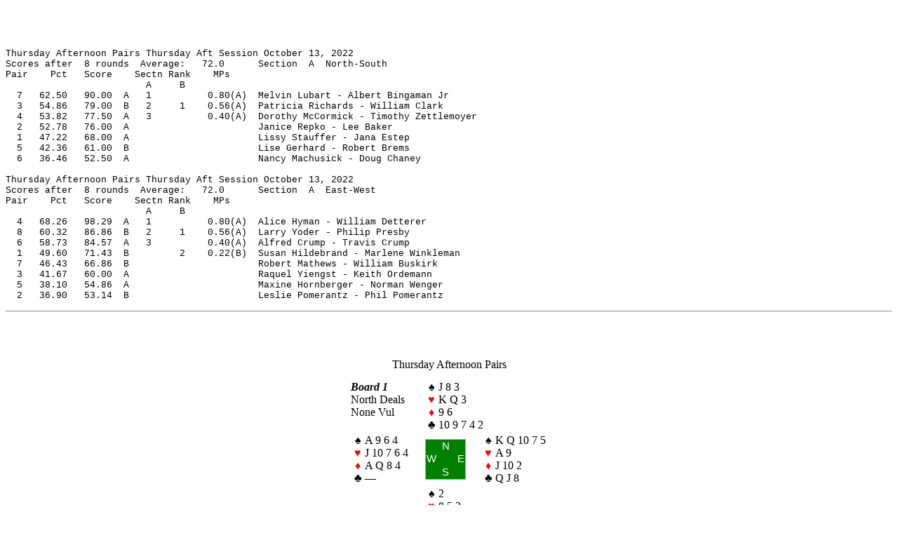

--- FILE ---
content_type: text/html
request_url: http://www.unit121bridge.com/results/221013.htm
body_size: 58012
content:
<!DOCTYPE html>
<html lang="">
<head>
<meta charset="utf-8">
<meta name="Generator" content="BridgeComposer Version 5.97 - https://bridgecomposer.com/">
<title>221013#1</title>
</head>
<body class=bcbody>
<!-- Generator: BridgeComposer Version 5.97 - https://bridgecomposer.com/ -->
<!-- Options: STBorder STShade-->
<div id="BCTop"></div>
<!-- BOARD Recap -->
<div id=BoardRecap></div>
<div class=bcgutter style="height: 0.5in"></div>
<div class=bcboard style="text-align: center">
</div>
<pre id=bcrecap style="font: 10pt 'Courier New', monospace; text-align: left">
Thursday Afternoon Pairs Thursday Aft Session October 13, 2022
Scores after  8 rounds  Average:   72.0      Section  A  North-South
Pair    Pct   Score    Sectn Rank    MPs
                         A     B
  7   62.50   90.00  A   1          0.80(A)  Melvin Lubart - Albert Bingaman Jr
  3   54.86   79.00  B   2     1    0.56(A)  Patricia Richards - William Clark
  4   53.82   77.50  A   3          0.40(A)  Dorothy McCormick - Timothy Zettlemoyer
  2   52.78   76.00  A                       Janice Repko - Lee Baker
  1   47.22   68.00  A                       Lissy Stauffer - Jana Estep
  5   42.36   61.00  B                       Lise Gerhard - Robert Brems
  6   36.46   52.50  A                       Nancy Machusick - Doug Chaney

Thursday Afternoon Pairs Thursday Aft Session October 13, 2022
Scores after  8 rounds  Average:   72.0      Section  A  East-West
Pair    Pct   Score    Sectn Rank    MPs
                         A     B
  4   68.26   98.29  A   1          0.80(A)  Alice Hyman - William Detterer
  8   60.32   86.86  B   2     1    0.56(A)  Larry Yoder - Philip Presby
  6   58.73   84.57  A   3          0.40(A)  Alfred Crump - Travis Crump
  1   49.60   71.43  B         2    0.22(B)  Susan Hildebrand - Marlene Winkleman
  7   46.43   66.86  B                       Robert Mathews - William Buskirk
  3   41.67   60.00  A                       Raquel Yiengst - Keith Ordemann
  5   38.10   54.86  A                       Maxine Hornberger - Norman Wenger
  2   36.90   53.14  B                       Leslie Pomerantz - Phil Pomerantz
</pre>
<hr class=bcboardsep>
<!-- BOARD 1 -->
<div id=Board1></div>
<div class=bcgutter style="height: 0.5in"></div>
<div class=bcboard style="text-align: center">
<h1 class=bchd style="font: 12pt 'Times New Roman', serif">Thursday Afternoon Pairs
</h1>
<div class=bchd style="font: 12pt 'Times New Roman', serif">
<!-- Board 1: Diagram -->
<table class=bchd style="font: 12pt 'Times New Roman', serif; margin-left: auto; margin-right: auto">
<tr class=bchd1>
<td class=bchdlabels style="text-align: left; vertical-align: text-top; white-space: nowrap; margin-right: 1em; padding: 1px"><span class=bclabelboard style="font: italic bold 12pt 'Times New Roman', serif">Board 1</span><br><span class=bclabeldealer style="font: 12pt 'Times New Roman', serif">North Deals</span><br><span class=bclabelvul style="font: 12pt 'Times New Roman', serif">None Vul</span></td>
<td class=bchd style="font: 12pt 'Times New Roman', serif; padding: 1px; text-align: left; white-space: nowrap" colspan=2><table class=bchand style="border-collapse: collapse; border-spacing: 0" onmouseover="BridgeComposerShowPopup(this,' 6 HCP| 7 Length Points| 7 Shortage Points| 7 Support Points| 1 Control| 1 Quick Trick| 9 Losers',0)" onmouseout=BridgeComposerHidePopup()><tr class=bchand><td class=bcpip style="font: 12pt 'Times New Roman', serif; padding: 1px; padding-top: 0; padding-bottom: 0; width: 1em; text-align: center"><span class=bcspades>&spades;</span></td><td class=bchand style="font: 12pt 'Times New Roman', serif; padding: 1px; padding-top: 0; padding-bottom: 0">J 8 3</td></tr><tr class=bchand><td class=bcpip style="font: 12pt 'Times New Roman', serif; padding: 1px; padding-top: 0; padding-bottom: 0; width: 1em; text-align: center"><span class=bchearts style="color: red">&hearts;</span></td><td class=bchand style="font: 12pt 'Times New Roman', serif; padding: 1px; padding-top: 0; padding-bottom: 0">K Q 3</td></tr><tr class=bchand><td class=bcpip style="font: 12pt 'Times New Roman', serif; padding: 1px; padding-top: 0; padding-bottom: 0; width: 1em; text-align: center"><span class=bcdiams style="color: red">&diams;</span></td><td class=bchand style="font: 12pt 'Times New Roman', serif; padding: 1px; padding-top: 0; padding-bottom: 0">9 6</td></tr><tr class=bchand><td class=bcpip style="font: 12pt 'Times New Roman', serif; padding: 1px; padding-top: 0; padding-bottom: 0; width: 1em; text-align: center"><span class=bcclubs>&clubs;</span></td><td class=bchand style="font: 12pt 'Times New Roman', serif; padding: 1px; padding-top: 0; padding-bottom: 0">10 9 7 4 2</td></tr></table>
</td>
</tr>
<tr class=bchd2>
<td class=bchd2a style="font: 12pt 'Times New Roman', serif; padding: 1px; text-align: left; white-space: nowrap"><table class=bchd2a style="border-collapse: collapse"><tr class=bchd2a><td class=bchd2a1 style="padding-top: 0; padding-bottom: 0"><table class=bchand style="border-collapse: collapse; border-spacing: 0" onmouseover="BridgeComposerShowPopup(this,'11 HCP|12 Length Points|14 Shortage Points|16 Support Points| 4 Controls| 2½ Quick Tricks| 6 Losers',3)" onmouseout=BridgeComposerHidePopup()><tr class=bchand><td class=bcpip style="font: 12pt 'Times New Roman', serif; padding: 1px; padding-top: 0; padding-bottom: 0; width: 1em; text-align: center"><span class=bcspades>&spades;</span></td><td class=bchand style="font: 12pt 'Times New Roman', serif; padding: 1px; padding-top: 0; padding-bottom: 0">A 9 6 4</td></tr><tr class=bchand><td class=bcpip style="font: 12pt 'Times New Roman', serif; padding: 1px; padding-top: 0; padding-bottom: 0; width: 1em; text-align: center"><span class=bchearts style="color: red">&hearts;</span></td><td class=bchand style="font: 12pt 'Times New Roman', serif; padding: 1px; padding-top: 0; padding-bottom: 0">J 10 7 6 4</td></tr><tr class=bchand><td class=bcpip style="font: 12pt 'Times New Roman', serif; padding: 1px; padding-top: 0; padding-bottom: 0; width: 1em; text-align: center"><span class=bcdiams style="color: red">&diams;</span></td><td class=bchand style="font: 12pt 'Times New Roman', serif; padding: 1px; padding-top: 0; padding-bottom: 0">A Q 8 4</td></tr><tr class=bchand><td class=bcpip style="font: 12pt 'Times New Roman', serif; padding: 1px; padding-top: 0; padding-bottom: 0; width: 1em; text-align: center"><span class=bcclubs>&clubs;</span></td><td class=bchand style="font: 12pt 'Times New Roman', serif; padding: 1px; padding-top: 0; padding-bottom: 0">&mdash;</td></tr></table>
</td><td class=bchd2a2 style="padding-top: 0; padding-bottom: 0; width: 1em"></td></tr></table>
</td>
<td class=bchd2b style="padding: 1px; vertical-align: middle"><table class=bcct style="width: 4em; height: 4em; border-collapse: collapse; font: 11pt Arial, sans-serif; color: #ffffff; background-color: #008000; border: 1px solid #aaaaaa">
<tr class=bcct1><td class=bcct1 style="text-align: center; vertical-align: text-top; padding: 1px" colspan=3>N</td></tr>
<tr class=bcct2><td class=bcct2a style="text-align: left; vertical-align: text-top; padding: 1px">W</td><td class=bcct2b style="padding: 1px"></td><td class=bcct2c style="text-align: right; vertical-align: text-top; padding: 1px">E</td></tr>
<tr class=bcct3><td class=bcct3 style="text-align: center; vertical-align: text-top; padding: 1px" colspan=3>S</td></tr>
</table>
</td>
<td class=bchd2c style="font: 12pt 'Times New Roman', serif; padding: 1px; text-align: left; white-space: nowrap"><table class=bchd2c style="border-collapse: collapse"><tr class=bchd2c><td class=bchd2c1 style="padding-top: 0; padding-bottom: 0; width: 1em"></td><td class=bchd2c2 style="padding-top: 0; padding-bottom: 0"><table class=bchand style="border-collapse: collapse; border-spacing: 0" onmouseover="BridgeComposerShowPopup(this,'13 HCP|14 Length Points|14 Shortage Points|14 Support Points| 3 Controls| 2 Quick Tricks| 7 Losers',0)" onmouseout=BridgeComposerHidePopup()><tr class=bchand><td class=bcpip style="font: 12pt 'Times New Roman', serif; padding: 1px; padding-top: 0; padding-bottom: 0; width: 1em; text-align: center"><span class=bcspades>&spades;</span></td><td class=bchand style="font: 12pt 'Times New Roman', serif; padding: 1px; padding-top: 0; padding-bottom: 0">K Q 10 7 5</td></tr><tr class=bchand><td class=bcpip style="font: 12pt 'Times New Roman', serif; padding: 1px; padding-top: 0; padding-bottom: 0; width: 1em; text-align: center"><span class=bchearts style="color: red">&hearts;</span></td><td class=bchand style="font: 12pt 'Times New Roman', serif; padding: 1px; padding-top: 0; padding-bottom: 0">A 9</td></tr><tr class=bchand><td class=bcpip style="font: 12pt 'Times New Roman', serif; padding: 1px; padding-top: 0; padding-bottom: 0; width: 1em; text-align: center"><span class=bcdiams style="color: red">&diams;</span></td><td class=bchand style="font: 12pt 'Times New Roman', serif; padding: 1px; padding-top: 0; padding-bottom: 0">J 10 2</td></tr><tr class=bchand><td class=bcpip style="font: 12pt 'Times New Roman', serif; padding: 1px; padding-top: 0; padding-bottom: 0; width: 1em; text-align: center"><span class=bcclubs>&clubs;</span></td><td class=bchand style="font: 12pt 'Times New Roman', serif; padding: 1px; padding-top: 0; padding-bottom: 0">Q J 8</td></tr></table>
</td></tr></table></td>
</tr>
<tr class=bchd3><td class=bchd3c1 style="padding: 1px"></td>
<td class=bchd3b style="font: 12pt 'Times New Roman', serif; padding: 1px; text-align: left; white-space: nowrap" colspan=2><table class=bchand style="border-collapse: collapse; border-spacing: 0" onmouseover="BridgeComposerShowPopup(this,'10 HCP|11 Length Points|12 Shortage Points|13 Support Points| 4 Controls| 2½ Quick Tricks| 7 Losers',0)" onmouseout=BridgeComposerHidePopup()><tr class=bchand><td class=bcpip style="font: 12pt 'Times New Roman', serif; padding: 1px; padding-top: 0; padding-bottom: 0; width: 1em; text-align: center"><span class=bcspades>&spades;</span></td><td class=bchand style="font: 12pt 'Times New Roman', serif; padding: 1px; padding-top: 0; padding-bottom: 0">2</td></tr><tr class=bchand><td class=bcpip style="font: 12pt 'Times New Roman', serif; padding: 1px; padding-top: 0; padding-bottom: 0; width: 1em; text-align: center"><span class=bchearts style="color: red">&hearts;</span></td><td class=bchand style="font: 12pt 'Times New Roman', serif; padding: 1px; padding-top: 0; padding-bottom: 0">8 5 2</td></tr><tr class=bchand><td class=bcpip style="font: 12pt 'Times New Roman', serif; padding: 1px; padding-top: 0; padding-bottom: 0; width: 1em; text-align: center"><span class=bcdiams style="color: red">&diams;</span></td><td class=bchand style="font: 12pt 'Times New Roman', serif; padding: 1px; padding-top: 0; padding-bottom: 0">K 7 5 3</td></tr><tr class=bchand><td class=bcpip style="font: 12pt 'Times New Roman', serif; padding: 1px; padding-top: 0; padding-bottom: 0; width: 1em; text-align: center"><span class=bcclubs>&clubs;</span></td><td class=bchand style="font: 12pt 'Times New Roman', serif; padding: 1px; padding-top: 0; padding-bottom: 0">A K 6 5 3</td></tr></table>
</td>
</tr>
</table>
<p class=bcdda style="display: inline-block; text-align: left">
EW&nbsp;7<span class=bcspades>&spades;</span>; EW&nbsp;5<span class=bchearts style="color: red">&hearts;</span>; EW&nbsp;4N; EW&nbsp;4<span class=bcdiams style="color: red">&diams;</span>; NS&nbsp;1<span class=bcclubs>&clubs;</span>; <br>Par&nbsp;&minus;1510: EW&nbsp;7<span class=bcspades>&spades;</span>=</p>
<!-- Board 1: Results -->
<table class=bcst style="border: 1px solid; border-spacing: 1px; font: 12pt 'Times New Roman', serif; margin-left: auto; margin-right: auto"><thead class=bcst><tr class=bcsthd1 style="text-align: center"><th class=bcstcontract1 style="text-align: left" colspan=3>Contract</th><th class=bcstscore1 style="text-align: right; width: 12ex" colspan=2>Score</th><th class=bcstmp1 style="text-align: right; width: 14ex" colspan=2>Matchpoints</th><th class=bcstpairns1 style="text-align: left; padding-left: 4px">Pair</th><th class=bcstpairew1 style="text-align: left; padding-left: 4px">Pair</th></tr>
<tr class=bcsthd2 style="text-align: center"><th class=bcstcontract2 style="text-align: left">&nbsp;</th><th class=bcstdeclarer2 style="text-align: center">&nbsp;</th><th class=bcstmade2 style="text-align: right">&nbsp;</th><th class=bcstscorens style="text-align: right; width: 6ex">N-S</th><th class=bcstscoreew style="text-align: right; width: 6ex">E-W</th><th class=bcstmpns style="text-align: right; width: 7ex">N-S</th><th class=bcstmpew style="text-align: right; width: 7ex">E-W</th><th class=bcstpairns2 style="text-align: left; padding-left: 4px">N-S</th><th class=bcstpairew2 style="text-align: left; padding-left: 4px">E-W</th></tr>
</thead>
<tbody class=bcst><tr class=bcstshade style="background-color: #e6e6e6; color: #000000"><td class=bcstcontract style="text-align: left">4&thinsp;<span class=bcspades>&spades;</span></td><td class=bcstdeclarer style="text-align: center">E</td><td class=bcstmade style="text-align: right">5</td><td class=bcstscorens style="text-align: right"></td><td class=bcstscoreew style="text-align: right">450</td><td class=bcstmpns style="text-align: right">5.00</td><td class=bcstmpew style="text-align: right">1.00</td><td class=bcstpairns style="text-align: left; padding-left: 4px">4-McCormick-Zettlemoyer</td><td class=bcstpairew style="text-align: left; padding-left: 4px">7-Mathews-Buskirk</td></tr>
<tr class=bcst><td class=bcstcontract style="text-align: left">4&thinsp;<span class=bcspades>&spades;</span></td><td class=bcstdeclarer style="text-align: center">E</td><td class=bcstmade style="text-align: right">5</td><td class=bcstscorens style="text-align: right"></td><td class=bcstscoreew style="text-align: right">450</td><td class=bcstmpns style="text-align: right">5.00</td><td class=bcstmpew style="text-align: right">1.00</td><td class=bcstpairns style="text-align: left; padding-left: 4px">5-Gerhard-Brems</td><td class=bcstpairew style="text-align: left; padding-left: 4px">2-Pomerantz-Pomerantz</td></tr>
<tr class=bcstshade style="background-color: #e6e6e6; color: #000000"><td class=bcstcontract style="text-align: left">4&thinsp;<span class=bcspades>&spades;</span></td><td class=bcstdeclarer style="text-align: center">E</td><td class=bcstmade style="text-align: right">5</td><td class=bcstscorens style="text-align: right"></td><td class=bcstscoreew style="text-align: right">450</td><td class=bcstmpns style="text-align: right">5.00</td><td class=bcstmpew style="text-align: right">1.00</td><td class=bcstpairns style="text-align: left; padding-left: 4px">7-Lubart-Bingaman Jr</td><td class=bcstpairew style="text-align: left; padding-left: 4px">6-Crump-Crump</td></tr>
<tr class=bcst><td class=bcstcontract style="text-align: left">5&thinsp;<span class=bcspades>&spades;</span></td><td class=bcstdeclarer style="text-align: center">E</td><td class=bcstmade style="text-align: right">6</td><td class=bcstscorens style="text-align: right"></td><td class=bcstscoreew style="text-align: right">480</td><td class=bcstmpns style="text-align: right">1.50</td><td class=bcstmpew style="text-align: right">4.50</td><td class=bcstpairns style="text-align: left; padding-left: 4px">1-Stauffer-Estep</td><td class=bcstpairew style="text-align: left; padding-left: 4px">1-Hildebrand-Winkleman</td></tr>
<tr class=bcstshade style="background-color: #e6e6e6; color: #000000"><td class=bcstcontract style="text-align: left">5&thinsp;<span class=bcspades>&spades;</span></td><td class=bcstdeclarer style="text-align: center">E</td><td class=bcstmade style="text-align: right">6</td><td class=bcstscorens style="text-align: right"></td><td class=bcstscoreew style="text-align: right">480</td><td class=bcstmpns style="text-align: right">1.50</td><td class=bcstmpew style="text-align: right">4.50</td><td class=bcstpairns style="text-align: left; padding-left: 4px">2-Repko-Baker</td><td class=bcstpairew style="text-align: left; padding-left: 4px">3-Yiengst-Ordemann</td></tr>
<tr class=bcst><td class=bcstcontract style="text-align: left">4&thinsp;<span class=bcspades>&spades;</span></td><td class=bcstdeclarer style="text-align: center">E</td><td class=bcstmade style="text-align: right">6</td><td class=bcstscorens style="text-align: right"></td><td class=bcstscoreew style="text-align: right">480</td><td class=bcstmpns style="text-align: right">1.50</td><td class=bcstmpew style="text-align: right">4.50</td><td class=bcstpairns style="text-align: left; padding-left: 4px">3-Richards-Clark</td><td class=bcstpairew style="text-align: left; padding-left: 4px">5-Hornberger-Wenger</td></tr>
<tr class=bcstshade style="background-color: #e6e6e6; color: #000000"><td class=bcstcontract style="text-align: left">4&thinsp;<span class=bcspades>&spades;</span></td><td class=bcstdeclarer style="text-align: center">E</td><td class=bcstmade style="text-align: right">6</td><td class=bcstscorens style="text-align: right"></td><td class=bcstscoreew style="text-align: right">480</td><td class=bcstmpns style="text-align: right">1.50</td><td class=bcstmpew style="text-align: right">4.50</td><td class=bcstpairns style="text-align: left; padding-left: 4px">6-Machusick-Chaney</td><td class=bcstpairew style="text-align: left; padding-left: 4px">4-Hyman-Detterer</td></tr>
</tbody></table>
</div>
</div>
<hr class=bcboardsep>
<!-- BOARD 2 -->
<div id=Board2></div>
<div class=bcgutter style="height: 0.5in"></div>
<div class=bcboard style="text-align: center">
<h1 class=bchd style="font: 12pt 'Times New Roman', serif">Thursday Afternoon Pairs
</h1>
<div class=bchd style="font: 12pt 'Times New Roman', serif">
<!-- Board 2: Diagram -->
<table class=bchd style="font: 12pt 'Times New Roman', serif; margin-left: auto; margin-right: auto">
<tr class=bchd1>
<td class=bchdlabels style="text-align: left; vertical-align: text-top; white-space: nowrap; margin-right: 1em; padding: 1px"><span class=bclabelboard style="font: italic bold 12pt 'Times New Roman', serif">Board 2</span><br><span class=bclabeldealer style="font: 12pt 'Times New Roman', serif">East Deals</span><br><span class=bclabelvul style="font: 12pt 'Times New Roman', serif">N-S Vul</span></td>
<td class=bchd style="font: 12pt 'Times New Roman', serif; padding: 1px; text-align: left; white-space: nowrap" colspan=2><table class=bchand style="border-collapse: collapse; border-spacing: 0" onmouseover="BridgeComposerShowPopup(this,'11 HCP|13 Length Points|14 Shortage Points|15 Support Points| 3 Controls| 1½ Quick Tricks| 6 Losers',0)" onmouseout=BridgeComposerHidePopup()><tr class=bchand><td class=bcpip style="font: 12pt 'Times New Roman', serif; padding: 1px; padding-top: 0; padding-bottom: 0; width: 1em; text-align: center"><span class=bcspades>&spades;</span></td><td class=bchand style="font: 12pt 'Times New Roman', serif; padding: 1px; padding-top: 0; padding-bottom: 0">K Q 9 8 7 2</td></tr><tr class=bchand><td class=bcpip style="font: 12pt 'Times New Roman', serif; padding: 1px; padding-top: 0; padding-bottom: 0; width: 1em; text-align: center"><span class=bchearts style="color: red">&hearts;</span></td><td class=bchand style="font: 12pt 'Times New Roman', serif; padding: 1px; padding-top: 0; padding-bottom: 0">10 4</td></tr><tr class=bchand><td class=bcpip style="font: 12pt 'Times New Roman', serif; padding: 1px; padding-top: 0; padding-bottom: 0; width: 1em; text-align: center"><span class=bcdiams style="color: red">&diams;</span></td><td class=bchand style="font: 12pt 'Times New Roman', serif; padding: 1px; padding-top: 0; padding-bottom: 0">K</td></tr><tr class=bchand><td class=bcpip style="font: 12pt 'Times New Roman', serif; padding: 1px; padding-top: 0; padding-bottom: 0; width: 1em; text-align: center"><span class=bcclubs>&clubs;</span></td><td class=bchand style="font: 12pt 'Times New Roman', serif; padding: 1px; padding-top: 0; padding-bottom: 0">K 8 7 6</td></tr></table>
</td>
</tr>
<tr class=bchd2>
<td class=bchd2a style="font: 12pt 'Times New Roman', serif; padding: 1px; text-align: left; white-space: nowrap"><table class=bchd2a style="border-collapse: collapse"><tr class=bchd2a><td class=bchd2a1 style="padding-top: 0; padding-bottom: 0"><table class=bchand style="border-collapse: collapse; border-spacing: 0" onmouseover="BridgeComposerShowPopup(this,' 8 HCP| 8 Length Points| 9 Shortage Points| 9 Support Points| 2 Controls| 1 Quick Trick| 9½ Losers',3)" onmouseout=BridgeComposerHidePopup()><tr class=bchand><td class=bcpip style="font: 12pt 'Times New Roman', serif; padding: 1px; padding-top: 0; padding-bottom: 0; width: 1em; text-align: center"><span class=bcspades>&spades;</span></td><td class=bchand style="font: 12pt 'Times New Roman', serif; padding: 1px; padding-top: 0; padding-bottom: 0">J 10 5</td></tr><tr class=bchand><td class=bcpip style="font: 12pt 'Times New Roman', serif; padding: 1px; padding-top: 0; padding-bottom: 0; width: 1em; text-align: center"><span class=bchearts style="color: red">&hearts;</span></td><td class=bchand style="font: 12pt 'Times New Roman', serif; padding: 1px; padding-top: 0; padding-bottom: 0">7 6</td></tr><tr class=bchand><td class=bcpip style="font: 12pt 'Times New Roman', serif; padding: 1px; padding-top: 0; padding-bottom: 0; width: 1em; text-align: center"><span class=bcdiams style="color: red">&diams;</span></td><td class=bchand style="font: 12pt 'Times New Roman', serif; padding: 1px; padding-top: 0; padding-bottom: 0">Q 8 7 4</td></tr><tr class=bchand><td class=bcpip style="font: 12pt 'Times New Roman', serif; padding: 1px; padding-top: 0; padding-bottom: 0; width: 1em; text-align: center"><span class=bcclubs>&clubs;</span></td><td class=bchand style="font: 12pt 'Times New Roman', serif; padding: 1px; padding-top: 0; padding-bottom: 0">A J 9 4</td></tr></table>
</td><td class=bchd2a2 style="padding-top: 0; padding-bottom: 0; width: 1em"></td></tr></table>
</td>
<td class=bchd2b style="padding: 1px; vertical-align: middle"><table class=bcct style="width: 4em; height: 4em; border-collapse: collapse; font: 11pt Arial, sans-serif; color: #ffffff; background-color: #008000; border: 1px solid #aaaaaa">
<tr class=bcct1><td class=bcct1 style="text-align: center; vertical-align: text-top; padding: 1px" colspan=3>N</td></tr>
<tr class=bcct2><td class=bcct2a style="text-align: left; vertical-align: text-top; padding: 1px">W</td><td class=bcct2b style="padding: 1px"></td><td class=bcct2c style="text-align: right; vertical-align: text-top; padding: 1px">E</td></tr>
<tr class=bcct3><td class=bcct3 style="text-align: center; vertical-align: text-top; padding: 1px" colspan=3>S</td></tr>
</table>
</td>
<td class=bchd2c style="font: 12pt 'Times New Roman', serif; padding: 1px; text-align: left; white-space: nowrap"><table class=bchd2c style="border-collapse: collapse"><tr class=bchd2c><td class=bchd2c1 style="padding-top: 0; padding-bottom: 0; width: 1em"></td><td class=bchd2c2 style="padding-top: 0; padding-bottom: 0"><table class=bchand style="border-collapse: collapse; border-spacing: 0" onmouseover="BridgeComposerShowPopup(this,' 9 HCP|12 Length Points|13 Shortage Points|15 Support Points| 2 Controls| 1½ Quick Tricks| 5 Losers',0)" onmouseout=BridgeComposerHidePopup()><tr class=bchand><td class=bcpip style="font: 12pt 'Times New Roman', serif; padding: 1px; padding-top: 0; padding-bottom: 0; width: 1em; text-align: center"><span class=bcspades>&spades;</span></td><td class=bchand style="font: 12pt 'Times New Roman', serif; padding: 1px; padding-top: 0; padding-bottom: 0">&mdash;</td></tr><tr class=bchand><td class=bcpip style="font: 12pt 'Times New Roman', serif; padding: 1px; padding-top: 0; padding-bottom: 0; width: 1em; text-align: center"><span class=bchearts style="color: red">&hearts;</span></td><td class=bchand style="font: 12pt 'Times New Roman', serif; padding: 1px; padding-top: 0; padding-bottom: 0">A Q J 9 8 5</td></tr><tr class=bchand><td class=bcpip style="font: 12pt 'Times New Roman', serif; padding: 1px; padding-top: 0; padding-bottom: 0; width: 1em; text-align: center"><span class=bcdiams style="color: red">&diams;</span></td><td class=bchand style="font: 12pt 'Times New Roman', serif; padding: 1px; padding-top: 0; padding-bottom: 0">9 5</td></tr><tr class=bchand><td class=bcpip style="font: 12pt 'Times New Roman', serif; padding: 1px; padding-top: 0; padding-bottom: 0; width: 1em; text-align: center"><span class=bcclubs>&clubs;</span></td><td class=bchand style="font: 12pt 'Times New Roman', serif; padding: 1px; padding-top: 0; padding-bottom: 0">Q 10 5 3 2</td></tr></table>
</td></tr></table></td>
</tr>
<tr class=bchd3><td class=bchd3c1 style="padding: 1px"></td>
<td class=bchd3b style="font: 12pt 'Times New Roman', serif; padding: 1px; text-align: left; white-space: nowrap" colspan=2><table class=bchand style="border-collapse: collapse; border-spacing: 0" onmouseover="BridgeComposerShowPopup(this,'12 HCP|14 Length Points|15 Shortage Points|17 Support Points| 5 Controls| 2½ Quick Tricks| 6 Losers',0)" onmouseout=BridgeComposerHidePopup()><tr class=bchand><td class=bcpip style="font: 12pt 'Times New Roman', serif; padding: 1px; padding-top: 0; padding-bottom: 0; width: 1em; text-align: center"><span class=bcspades>&spades;</span></td><td class=bchand style="font: 12pt 'Times New Roman', serif; padding: 1px; padding-top: 0; padding-bottom: 0">A 6 4 3</td></tr><tr class=bchand><td class=bcpip style="font: 12pt 'Times New Roman', serif; padding: 1px; padding-top: 0; padding-bottom: 0; width: 1em; text-align: center"><span class=bchearts style="color: red">&hearts;</span></td><td class=bchand style="font: 12pt 'Times New Roman', serif; padding: 1px; padding-top: 0; padding-bottom: 0">K 3 2</td></tr><tr class=bchand><td class=bcpip style="font: 12pt 'Times New Roman', serif; padding: 1px; padding-top: 0; padding-bottom: 0; width: 1em; text-align: center"><span class=bcdiams style="color: red">&diams;</span></td><td class=bchand style="font: 12pt 'Times New Roman', serif; padding: 1px; padding-top: 0; padding-bottom: 0">A J 10 6 3 2</td></tr><tr class=bchand><td class=bcpip style="font: 12pt 'Times New Roman', serif; padding: 1px; padding-top: 0; padding-bottom: 0; width: 1em; text-align: center"><span class=bcclubs>&clubs;</span></td><td class=bchand style="font: 12pt 'Times New Roman', serif; padding: 1px; padding-top: 0; padding-bottom: 0">&mdash;</td></tr></table>
</td>
</tr>
</table>
<p class=bcdda style="display: inline-block; text-align: left">
NS&nbsp;6<span class=bcspades>&spades;</span>; NS&nbsp;3N; N&nbsp;4<span class=bcdiams style="color: red">&diams;</span>; EW&nbsp;2<span class=bchearts style="color: red">&hearts;</span>; S&nbsp;3<span class=bcdiams style="color: red">&diams;</span>; EW&nbsp;2<span class=bcclubs>&clubs;</span>; <br>Par&nbsp;+1100: EW&nbsp;7<span class=bcclubs>&clubs;</span>&times;&minus;5; EW&nbsp;7<span class=bchearts style="color: red">&hearts;</span>&times;&minus;5</p>
<!-- Board 2: Results -->
<table class=bcst style="border: 1px solid; border-spacing: 1px; font: 12pt 'Times New Roman', serif; margin-left: auto; margin-right: auto"><thead class=bcst><tr class=bcsthd1 style="text-align: center"><th class=bcstcontract1 style="text-align: left" colspan=3>Contract</th><th class=bcstscore1 style="text-align: right; width: 12ex" colspan=2>Score</th><th class=bcstmp1 style="text-align: right; width: 14ex" colspan=2>Matchpoints</th><th class=bcstpairns1 style="text-align: left; padding-left: 4px">Pair</th><th class=bcstpairew1 style="text-align: left; padding-left: 4px">Pair</th></tr>
<tr class=bcsthd2 style="text-align: center"><th class=bcstcontract2 style="text-align: left">&nbsp;</th><th class=bcstdeclarer2 style="text-align: center">&nbsp;</th><th class=bcstmade2 style="text-align: right">&nbsp;</th><th class=bcstscorens style="text-align: right; width: 6ex">N-S</th><th class=bcstscoreew style="text-align: right; width: 6ex">E-W</th><th class=bcstmpns style="text-align: right; width: 7ex">N-S</th><th class=bcstmpew style="text-align: right; width: 7ex">E-W</th><th class=bcstpairns2 style="text-align: left; padding-left: 4px">N-S</th><th class=bcstpairew2 style="text-align: left; padding-left: 4px">E-W</th></tr>
</thead>
<tbody class=bcst><tr class=bcstshade style="background-color: #e6e6e6; color: #000000"><td class=bcstcontract style="text-align: left">4&thinsp;<span class=bcspades>&spades;</span></td><td class=bcstdeclarer style="text-align: center">N</td><td class=bcstmade style="text-align: right">6</td><td class=bcstscorens style="text-align: right">680</td><td class=bcstscoreew style="text-align: right"></td><td class=bcstmpns style="text-align: right">4.50</td><td class=bcstmpew style="text-align: right">1.50</td><td class=bcstpairns style="text-align: left; padding-left: 4px">1-Stauffer-Estep</td><td class=bcstpairew style="text-align: left; padding-left: 4px">1-Hildebrand-Winkleman</td></tr>
<tr class=bcst><td class=bcstcontract style="text-align: left">4&thinsp;<span class=bcspades>&spades;</span></td><td class=bcstdeclarer style="text-align: center">N</td><td class=bcstmade style="text-align: right">6</td><td class=bcstscorens style="text-align: right">680</td><td class=bcstscoreew style="text-align: right"></td><td class=bcstmpns style="text-align: right">4.50</td><td class=bcstmpew style="text-align: right">1.50</td><td class=bcstpairns style="text-align: left; padding-left: 4px">3-Richards-Clark</td><td class=bcstpairew style="text-align: left; padding-left: 4px">5-Hornberger-Wenger</td></tr>
<tr class=bcstshade style="background-color: #e6e6e6; color: #000000"><td class=bcstcontract style="text-align: left">4&thinsp;<span class=bcspades>&spades;</span></td><td class=bcstdeclarer style="text-align: center">N</td><td class=bcstmade style="text-align: right">6</td><td class=bcstscorens style="text-align: right">680</td><td class=bcstscoreew style="text-align: right"></td><td class=bcstmpns style="text-align: right">4.50</td><td class=bcstmpew style="text-align: right">1.50</td><td class=bcstpairns style="text-align: left; padding-left: 4px">5-Gerhard-Brems</td><td class=bcstpairew style="text-align: left; padding-left: 4px">2-Pomerantz-Pomerantz</td></tr>
<tr class=bcst><td class=bcstcontract style="text-align: left">4&thinsp;<span class=bcspades>&spades;</span></td><td class=bcstdeclarer style="text-align: center">N</td><td class=bcstmade style="text-align: right">6</td><td class=bcstscorens style="text-align: right">680</td><td class=bcstscoreew style="text-align: right"></td><td class=bcstmpns style="text-align: right">4.50</td><td class=bcstmpew style="text-align: right">1.50</td><td class=bcstpairns style="text-align: left; padding-left: 4px">7-Lubart-Bingaman Jr</td><td class=bcstpairew style="text-align: left; padding-left: 4px">6-Crump-Crump</td></tr>
<tr class=bcstshade style="background-color: #e6e6e6; color: #000000"><td class=bcstcontract style="text-align: left">3&thinsp;<span class=bcdiams style="color: red">&diams;</span></td><td class=bcstdeclarer style="text-align: center">S</td><td class=bcstmade style="text-align: right">5</td><td class=bcstscorens style="text-align: right">150</td><td class=bcstscoreew style="text-align: right"></td><td class=bcstmpns style="text-align: right">2.00</td><td class=bcstmpew style="text-align: right">4.00</td><td class=bcstpairns style="text-align: left; padding-left: 4px">4-McCormick-Zettlemoyer</td><td class=bcstpairew style="text-align: left; padding-left: 4px">7-Mathews-Buskirk</td></tr>
<tr class=bcst><td class=bcstcontract style="text-align: left">3&thinsp;<span class=bcdiams style="color: red">&diams;</span></td><td class=bcstdeclarer style="text-align: center">S</td><td class=bcstmade style="text-align: right">3</td><td class=bcstscorens style="text-align: right">110</td><td class=bcstscoreew style="text-align: right"></td><td class=bcstmpns style="text-align: right">1.00</td><td class=bcstmpew style="text-align: right">5.00</td><td class=bcstpairns style="text-align: left; padding-left: 4px">2-Repko-Baker</td><td class=bcstpairew style="text-align: left; padding-left: 4px">3-Yiengst-Ordemann</td></tr>
<tr class=bcstshade style="background-color: #e6e6e6; color: #000000"><td class=bcstcontract style="text-align: left">4&thinsp;<span class=bcspades>&spades;</span></td><td class=bcstdeclarer style="text-align: center">N</td><td class=bcstmade style="text-align: right">&minus;1</td><td class=bcstscorens style="text-align: right"></td><td class=bcstscoreew style="text-align: right">100</td><td class=bcstmpns style="text-align: right">0.00</td><td class=bcstmpew style="text-align: right">6.00</td><td class=bcstpairns style="text-align: left; padding-left: 4px">6-Machusick-Chaney</td><td class=bcstpairew style="text-align: left; padding-left: 4px">4-Hyman-Detterer</td></tr>
</tbody></table>
</div>
</div>
<hr class=bcboardsep>
<!-- BOARD 3 -->
<div id=Board3></div>
<div class=bcgutter style="height: 0.5in"></div>
<div class=bcboard style="text-align: center">
<h1 class=bchd style="font: 12pt 'Times New Roman', serif">Thursday Afternoon Pairs
</h1>
<div class=bchd style="font: 12pt 'Times New Roman', serif">
<!-- Board 3: Diagram -->
<table class=bchd style="font: 12pt 'Times New Roman', serif; margin-left: auto; margin-right: auto">
<tr class=bchd1>
<td class=bchdlabels style="text-align: left; vertical-align: text-top; white-space: nowrap; margin-right: 1em; padding: 1px"><span class=bclabelboard style="font: italic bold 12pt 'Times New Roman', serif">Board 3</span><br><span class=bclabeldealer style="font: 12pt 'Times New Roman', serif">South Deals</span><br><span class=bclabelvul style="font: 12pt 'Times New Roman', serif">E-W Vul</span></td>
<td class=bchd style="font: 12pt 'Times New Roman', serif; padding: 1px; text-align: left; white-space: nowrap" colspan=2><table class=bchand style="border-collapse: collapse; border-spacing: 0" onmouseover="BridgeComposerShowPopup(this,'15 HCP|15 Length Points|16 Shortage Points|16 Support Points| 4 Controls| 3 Quick Tricks| 6 Losers',0)" onmouseout=BridgeComposerHidePopup()><tr class=bchand><td class=bcpip style="font: 12pt 'Times New Roman', serif; padding: 1px; padding-top: 0; padding-bottom: 0; width: 1em; text-align: center"><span class=bcspades>&spades;</span></td><td class=bchand style="font: 12pt 'Times New Roman', serif; padding: 1px; padding-top: 0; padding-bottom: 0">K Q 9</td></tr><tr class=bchand><td class=bcpip style="font: 12pt 'Times New Roman', serif; padding: 1px; padding-top: 0; padding-bottom: 0; width: 1em; text-align: center"><span class=bchearts style="color: red">&hearts;</span></td><td class=bchand style="font: 12pt 'Times New Roman', serif; padding: 1px; padding-top: 0; padding-bottom: 0">A 10 4 3</td></tr><tr class=bchand><td class=bcpip style="font: 12pt 'Times New Roman', serif; padding: 1px; padding-top: 0; padding-bottom: 0; width: 1em; text-align: center"><span class=bcdiams style="color: red">&diams;</span></td><td class=bchand style="font: 12pt 'Times New Roman', serif; padding: 1px; padding-top: 0; padding-bottom: 0">K Q J 7</td></tr><tr class=bchand><td class=bcpip style="font: 12pt 'Times New Roman', serif; padding: 1px; padding-top: 0; padding-bottom: 0; width: 1em; text-align: center"><span class=bcclubs>&clubs;</span></td><td class=bchand style="font: 12pt 'Times New Roman', serif; padding: 1px; padding-top: 0; padding-bottom: 0">10 5</td></tr></table>
</td>
</tr>
<tr class=bchd2>
<td class=bchd2a style="font: 12pt 'Times New Roman', serif; padding: 1px; text-align: left; white-space: nowrap"><table class=bchd2a style="border-collapse: collapse"><tr class=bchd2a><td class=bchd2a1 style="padding-top: 0; padding-bottom: 0"><table class=bchand style="border-collapse: collapse; border-spacing: 0" onmouseover="BridgeComposerShowPopup(this,' 5 HCP| 6 Length Points| 7 Shortage Points| 7 Support Points| 2 Controls| 1 Quick Trick| 9 Losers',3)" onmouseout=BridgeComposerHidePopup()><tr class=bchand><td class=bcpip style="font: 12pt 'Times New Roman', serif; padding: 1px; padding-top: 0; padding-bottom: 0; width: 1em; text-align: center"><span class=bcspades>&spades;</span></td><td class=bchand style="font: 12pt 'Times New Roman', serif; padding: 1px; padding-top: 0; padding-bottom: 0">J 5 4 3 2</td></tr><tr class=bchand><td class=bcpip style="font: 12pt 'Times New Roman', serif; padding: 1px; padding-top: 0; padding-bottom: 0; width: 1em; text-align: center"><span class=bchearts style="color: red">&hearts;</span></td><td class=bchand style="font: 12pt 'Times New Roman', serif; padding: 1px; padding-top: 0; padding-bottom: 0">8 6</td></tr><tr class=bchand><td class=bcpip style="font: 12pt 'Times New Roman', serif; padding: 1px; padding-top: 0; padding-bottom: 0; width: 1em; text-align: center"><span class=bcdiams style="color: red">&diams;</span></td><td class=bchand style="font: 12pt 'Times New Roman', serif; padding: 1px; padding-top: 0; padding-bottom: 0">A 3</td></tr><tr class=bchand><td class=bcpip style="font: 12pt 'Times New Roman', serif; padding: 1px; padding-top: 0; padding-bottom: 0; width: 1em; text-align: center"><span class=bcclubs>&clubs;</span></td><td class=bchand style="font: 12pt 'Times New Roman', serif; padding: 1px; padding-top: 0; padding-bottom: 0">9 7 4 2</td></tr></table>
</td><td class=bchd2a2 style="padding-top: 0; padding-bottom: 0; width: 1em"></td></tr></table>
</td>
<td class=bchd2b style="padding: 1px; vertical-align: middle"><table class=bcct style="width: 4em; height: 4em; border-collapse: collapse; font: 11pt Arial, sans-serif; color: #ffffff; background-color: #008000; border: 1px solid #aaaaaa">
<tr class=bcct1><td class=bcct1 style="text-align: center; vertical-align: text-top; padding: 1px" colspan=3>N</td></tr>
<tr class=bcct2><td class=bcct2a style="text-align: left; vertical-align: text-top; padding: 1px">W</td><td class=bcct2b style="padding: 1px"></td><td class=bcct2c style="text-align: right; vertical-align: text-top; padding: 1px">E</td></tr>
<tr class=bcct3><td class=bcct3 style="text-align: center; vertical-align: text-top; padding: 1px" colspan=3>S</td></tr>
</table>
</td>
<td class=bchd2c style="font: 12pt 'Times New Roman', serif; padding: 1px; text-align: left; white-space: nowrap"><table class=bchd2c style="border-collapse: collapse"><tr class=bchd2c><td class=bchd2c1 style="padding-top: 0; padding-bottom: 0; width: 1em"></td><td class=bchd2c2 style="padding-top: 0; padding-bottom: 0"><table class=bchand style="border-collapse: collapse; border-spacing: 0" onmouseover="BridgeComposerShowPopup(this,'12 HCP|13 Length Points|13 Shortage Points|13 Support Points| 4 Controls| 2 Quick Tricks| 8 Losers',0)" onmouseout=BridgeComposerHidePopup()><tr class=bchand><td class=bcpip style="font: 12pt 'Times New Roman', serif; padding: 1px; padding-top: 0; padding-bottom: 0; width: 1em; text-align: center"><span class=bcspades>&spades;</span></td><td class=bchand style="font: 12pt 'Times New Roman', serif; padding: 1px; padding-top: 0; padding-bottom: 0">A 7 6</td></tr><tr class=bchand><td class=bcpip style="font: 12pt 'Times New Roman', serif; padding: 1px; padding-top: 0; padding-bottom: 0; width: 1em; text-align: center"><span class=bchearts style="color: red">&hearts;</span></td><td class=bchand style="font: 12pt 'Times New Roman', serif; padding: 1px; padding-top: 0; padding-bottom: 0">Q J 2</td></tr><tr class=bchand><td class=bcpip style="font: 12pt 'Times New Roman', serif; padding: 1px; padding-top: 0; padding-bottom: 0; width: 1em; text-align: center"><span class=bcdiams style="color: red">&diams;</span></td><td class=bchand style="font: 12pt 'Times New Roman', serif; padding: 1px; padding-top: 0; padding-bottom: 0">8 6 5 4 2</td></tr><tr class=bchand><td class=bcpip style="font: 12pt 'Times New Roman', serif; padding: 1px; padding-top: 0; padding-bottom: 0; width: 1em; text-align: center"><span class=bcclubs>&clubs;</span></td><td class=bchand style="font: 12pt 'Times New Roman', serif; padding: 1px; padding-top: 0; padding-bottom: 0">A J</td></tr></table>
</td></tr></table></td>
</tr>
<tr class=bchd3><td class=bchd3c1 style="padding: 1px"></td>
<td class=bchd3b style="font: 12pt 'Times New Roman', serif; padding: 1px; text-align: left; white-space: nowrap" colspan=2><table class=bchand style="border-collapse: collapse; border-spacing: 0" onmouseover="BridgeComposerShowPopup(this,' 8 HCP| 9 Length Points|10 Shortage Points|10 Support Points| 2 Controls| 1½ Quick Tricks| 7 Losers',0)" onmouseout=BridgeComposerHidePopup()><tr class=bchand><td class=bcpip style="font: 12pt 'Times New Roman', serif; padding: 1px; padding-top: 0; padding-bottom: 0; width: 1em; text-align: center"><span class=bcspades>&spades;</span></td><td class=bchand style="font: 12pt 'Times New Roman', serif; padding: 1px; padding-top: 0; padding-bottom: 0">10 8</td></tr><tr class=bchand><td class=bcpip style="font: 12pt 'Times New Roman', serif; padding: 1px; padding-top: 0; padding-bottom: 0; width: 1em; text-align: center"><span class=bchearts style="color: red">&hearts;</span></td><td class=bchand style="font: 12pt 'Times New Roman', serif; padding: 1px; padding-top: 0; padding-bottom: 0">K 9 7 5</td></tr><tr class=bchand><td class=bcpip style="font: 12pt 'Times New Roman', serif; padding: 1px; padding-top: 0; padding-bottom: 0; width: 1em; text-align: center"><span class=bcdiams style="color: red">&diams;</span></td><td class=bchand style="font: 12pt 'Times New Roman', serif; padding: 1px; padding-top: 0; padding-bottom: 0">10 9</td></tr><tr class=bchand><td class=bcpip style="font: 12pt 'Times New Roman', serif; padding: 1px; padding-top: 0; padding-bottom: 0; width: 1em; text-align: center"><span class=bcclubs>&clubs;</span></td><td class=bchand style="font: 12pt 'Times New Roman', serif; padding: 1px; padding-top: 0; padding-bottom: 0">K Q 8 6 3</td></tr></table>
</td>
</tr>
</table>
<p class=bcdda style="display: inline-block; text-align: left">
NS&nbsp;3N; NS&nbsp;3<span class=bchearts style="color: red">&hearts;</span>; NS&nbsp;2<span class=bcdiams style="color: red">&diams;</span>; NS&nbsp;2<span class=bcclubs>&clubs;</span>; NS&nbsp;1<span class=bcspades>&spades;</span>; <br>Par&nbsp;+400: NS&nbsp;3N=</p>
<!-- Board 3: Results -->
<table class=bcst style="border: 1px solid; border-spacing: 1px; font: 12pt 'Times New Roman', serif; margin-left: auto; margin-right: auto"><thead class=bcst><tr class=bcsthd1 style="text-align: center"><th class=bcstcontract1 style="text-align: left" colspan=3>Contract</th><th class=bcstscore1 style="text-align: right; width: 12ex" colspan=2>Score</th><th class=bcstmp1 style="text-align: right; width: 14ex" colspan=2>Matchpoints</th><th class=bcstpairns1 style="text-align: left; padding-left: 4px">Pair</th><th class=bcstpairew1 style="text-align: left; padding-left: 4px">Pair</th></tr>
<tr class=bcsthd2 style="text-align: center"><th class=bcstcontract2 style="text-align: left">&nbsp;</th><th class=bcstdeclarer2 style="text-align: center">&nbsp;</th><th class=bcstmade2 style="text-align: right">&nbsp;</th><th class=bcstscorens style="text-align: right; width: 6ex">N-S</th><th class=bcstscoreew style="text-align: right; width: 6ex">E-W</th><th class=bcstmpns style="text-align: right; width: 7ex">N-S</th><th class=bcstmpew style="text-align: right; width: 7ex">E-W</th><th class=bcstpairns2 style="text-align: left; padding-left: 4px">N-S</th><th class=bcstpairew2 style="text-align: left; padding-left: 4px">E-W</th></tr>
</thead>
<tbody class=bcst><tr class=bcstshade style="background-color: #e6e6e6; color: #000000"><td class=bcstcontract style="text-align: left">3&thinsp;<span class=bchearts style="color: red">&hearts;</span></td><td class=bcstdeclarer style="text-align: center">N</td><td class=bcstmade style="text-align: right">3</td><td class=bcstscorens style="text-align: right">140</td><td class=bcstscoreew style="text-align: right"></td><td class=bcstmpns style="text-align: right">4.50</td><td class=bcstmpew style="text-align: right">1.50</td><td class=bcstpairns style="text-align: left; padding-left: 4px">2-Repko-Baker</td><td class=bcstpairew style="text-align: left; padding-left: 4px">3-Yiengst-Ordemann</td></tr>
<tr class=bcst><td class=bcstcontract style="text-align: left">2&thinsp;<span class=bchearts style="color: red">&hearts;</span></td><td class=bcstdeclarer style="text-align: center">S</td><td class=bcstmade style="text-align: right">3</td><td class=bcstscorens style="text-align: right">140</td><td class=bcstscoreew style="text-align: right"></td><td class=bcstmpns style="text-align: right">4.50</td><td class=bcstmpew style="text-align: right">1.50</td><td class=bcstpairns style="text-align: left; padding-left: 4px">3-Richards-Clark</td><td class=bcstpairew style="text-align: left; padding-left: 4px">5-Hornberger-Wenger</td></tr>
<tr class=bcstshade style="background-color: #e6e6e6; color: #000000"><td class=bcstcontract style="text-align: left">3&thinsp;<span class=bchearts style="color: red">&hearts;</span></td><td class=bcstdeclarer style="text-align: center">N</td><td class=bcstmade style="text-align: right">3</td><td class=bcstscorens style="text-align: right">140</td><td class=bcstscoreew style="text-align: right"></td><td class=bcstmpns style="text-align: right">4.50</td><td class=bcstmpew style="text-align: right">1.50</td><td class=bcstpairns style="text-align: left; padding-left: 4px">4-McCormick-Zettlemoyer</td><td class=bcstpairew style="text-align: left; padding-left: 4px">7-Mathews-Buskirk</td></tr>
<tr class=bcst><td class=bcstcontract style="text-align: left">3&thinsp;<span class=bchearts style="color: red">&hearts;</span></td><td class=bcstdeclarer style="text-align: center">S</td><td class=bcstmade style="text-align: right">3</td><td class=bcstscorens style="text-align: right">140</td><td class=bcstscoreew style="text-align: right"></td><td class=bcstmpns style="text-align: right">4.50</td><td class=bcstmpew style="text-align: right">1.50</td><td class=bcstpairns style="text-align: left; padding-left: 4px">5-Gerhard-Brems</td><td class=bcstpairew style="text-align: left; padding-left: 4px">2-Pomerantz-Pomerantz</td></tr>
<tr class=bcstshade style="background-color: #e6e6e6; color: #000000"><td class=bcstcontract style="text-align: left">2&thinsp;NT</td><td class=bcstdeclarer style="text-align: center">N</td><td class=bcstmade style="text-align: right">2</td><td class=bcstscorens style="text-align: right">120</td><td class=bcstscoreew style="text-align: right"></td><td class=bcstmpns style="text-align: right">2.00</td><td class=bcstmpew style="text-align: right">4.00</td><td class=bcstpairns style="text-align: left; padding-left: 4px">1-Stauffer-Estep</td><td class=bcstpairew style="text-align: left; padding-left: 4px">1-Hildebrand-Winkleman</td></tr>
<tr class=bcst><td class=bcstcontract style="text-align: left">4&thinsp;<span class=bchearts style="color: red">&hearts;</span></td><td class=bcstdeclarer style="text-align: center">N</td><td class=bcstmade style="text-align: right">&minus;1</td><td class=bcstscorens style="text-align: right"></td><td class=bcstscoreew style="text-align: right">50</td><td class=bcstmpns style="text-align: right">0.50</td><td class=bcstmpew style="text-align: right">5.50</td><td class=bcstpairns style="text-align: left; padding-left: 4px">6-Machusick-Chaney</td><td class=bcstpairew style="text-align: left; padding-left: 4px">4-Hyman-Detterer</td></tr>
<tr class=bcstshade style="background-color: #e6e6e6; color: #000000"><td class=bcstcontract style="text-align: left">4&thinsp;<span class=bchearts style="color: red">&hearts;</span></td><td class=bcstdeclarer style="text-align: center">N</td><td class=bcstmade style="text-align: right">&minus;1</td><td class=bcstscorens style="text-align: right"></td><td class=bcstscoreew style="text-align: right">50</td><td class=bcstmpns style="text-align: right">0.50</td><td class=bcstmpew style="text-align: right">5.50</td><td class=bcstpairns style="text-align: left; padding-left: 4px">7-Lubart-Bingaman Jr</td><td class=bcstpairew style="text-align: left; padding-left: 4px">6-Crump-Crump</td></tr>
</tbody></table>
</div>
</div>
<hr class=bcboardsep>
<!-- BOARD 4 -->
<div id=Board4></div>
<div class=bcgutter style="height: 0.5in"></div>
<div class=bcboard style="text-align: center">
<h1 class=bchd style="font: 12pt 'Times New Roman', serif">Thursday Afternoon Pairs
</h1>
<div class=bchd style="font: 12pt 'Times New Roman', serif">
<!-- Board 4: Diagram -->
<table class=bchd style="font: 12pt 'Times New Roman', serif; margin-left: auto; margin-right: auto">
<tr class=bchd1>
<td class=bchdlabels style="text-align: left; vertical-align: text-top; white-space: nowrap; margin-right: 1em; padding: 1px"><span class=bclabelboard style="font: italic bold 12pt 'Times New Roman', serif">Board 4</span><br><span class=bclabeldealer style="font: 12pt 'Times New Roman', serif">West Deals</span><br><span class=bclabelvul style="font: 12pt 'Times New Roman', serif">Both Vul</span></td>
<td class=bchd style="font: 12pt 'Times New Roman', serif; padding: 1px; text-align: left; white-space: nowrap" colspan=2><table class=bchand style="border-collapse: collapse; border-spacing: 0" onmouseover="BridgeComposerShowPopup(this,' 4 HCP| 4 Length Points| 4 Shortage Points| 4 Support Points| 1 Control| ½ Quick Trick|11 Losers',0)" onmouseout=BridgeComposerHidePopup()><tr class=bchand><td class=bcpip style="font: 12pt 'Times New Roman', serif; padding: 1px; padding-top: 0; padding-bottom: 0; width: 1em; text-align: center"><span class=bcspades>&spades;</span></td><td class=bchand style="font: 12pt 'Times New Roman', serif; padding: 1px; padding-top: 0; padding-bottom: 0">8 5 3</td></tr><tr class=bchand><td class=bcpip style="font: 12pt 'Times New Roman', serif; padding: 1px; padding-top: 0; padding-bottom: 0; width: 1em; text-align: center"><span class=bchearts style="color: red">&hearts;</span></td><td class=bchand style="font: 12pt 'Times New Roman', serif; padding: 1px; padding-top: 0; padding-bottom: 0">J 10 5 2</td></tr><tr class=bchand><td class=bcpip style="font: 12pt 'Times New Roman', serif; padding: 1px; padding-top: 0; padding-bottom: 0; width: 1em; text-align: center"><span class=bcdiams style="color: red">&diams;</span></td><td class=bchand style="font: 12pt 'Times New Roman', serif; padding: 1px; padding-top: 0; padding-bottom: 0">K 5 3</td></tr><tr class=bchand><td class=bcpip style="font: 12pt 'Times New Roman', serif; padding: 1px; padding-top: 0; padding-bottom: 0; width: 1em; text-align: center"><span class=bcclubs>&clubs;</span></td><td class=bchand style="font: 12pt 'Times New Roman', serif; padding: 1px; padding-top: 0; padding-bottom: 0">10 8 6</td></tr></table>
</td>
</tr>
<tr class=bchd2>
<td class=bchd2a style="font: 12pt 'Times New Roman', serif; padding: 1px; text-align: left; white-space: nowrap"><table class=bchd2a style="border-collapse: collapse"><tr class=bchd2a><td class=bchd2a1 style="padding-top: 0; padding-bottom: 0"><table class=bchand style="border-collapse: collapse; border-spacing: 0" onmouseover="BridgeComposerShowPopup(this,'18 HCP|19 Length Points|19 Shortage Points|19 Support Points| 6 Controls| 4 Quick Tricks| 6 Losers',3)" onmouseout=BridgeComposerHidePopup()><tr class=bchand><td class=bcpip style="font: 12pt 'Times New Roman', serif; padding: 1px; padding-top: 0; padding-bottom: 0; width: 1em; text-align: center"><span class=bcspades>&spades;</span></td><td class=bchand style="font: 12pt 'Times New Roman', serif; padding: 1px; padding-top: 0; padding-bottom: 0">A K J 10 7</td></tr><tr class=bchand><td class=bcpip style="font: 12pt 'Times New Roman', serif; padding: 1px; padding-top: 0; padding-bottom: 0; width: 1em; text-align: center"><span class=bchearts style="color: red">&hearts;</span></td><td class=bchand style="font: 12pt 'Times New Roman', serif; padding: 1px; padding-top: 0; padding-bottom: 0">A K</td></tr><tr class=bchand><td class=bcpip style="font: 12pt 'Times New Roman', serif; padding: 1px; padding-top: 0; padding-bottom: 0; width: 1em; text-align: center"><span class=bcdiams style="color: red">&diams;</span></td><td class=bchand style="font: 12pt 'Times New Roman', serif; padding: 1px; padding-top: 0; padding-bottom: 0">10 8 7</td></tr><tr class=bchand><td class=bcpip style="font: 12pt 'Times New Roman', serif; padding: 1px; padding-top: 0; padding-bottom: 0; width: 1em; text-align: center"><span class=bcclubs>&clubs;</span></td><td class=bchand style="font: 12pt 'Times New Roman', serif; padding: 1px; padding-top: 0; padding-bottom: 0">Q J 9</td></tr></table>
</td><td class=bchd2a2 style="padding-top: 0; padding-bottom: 0; width: 1em"></td></tr></table>
</td>
<td class=bchd2b style="padding: 1px; vertical-align: middle"><table class=bcct style="width: 4em; height: 4em; border-collapse: collapse; font: 11pt Arial, sans-serif; color: #ffffff; background-color: #008000; border: 1px solid #aaaaaa">
<tr class=bcct1><td class=bcct1 style="text-align: center; vertical-align: text-top; padding: 1px" colspan=3>N</td></tr>
<tr class=bcct2><td class=bcct2a style="text-align: left; vertical-align: text-top; padding: 1px">W</td><td class=bcct2b style="padding: 1px"></td><td class=bcct2c style="text-align: right; vertical-align: text-top; padding: 1px">E</td></tr>
<tr class=bcct3><td class=bcct3 style="text-align: center; vertical-align: text-top; padding: 1px" colspan=3>S</td></tr>
</table>
</td>
<td class=bchd2c style="font: 12pt 'Times New Roman', serif; padding: 1px; text-align: left; white-space: nowrap"><table class=bchd2c style="border-collapse: collapse"><tr class=bchd2c><td class=bchd2c1 style="padding-top: 0; padding-bottom: 0; width: 1em"></td><td class=bchd2c2 style="padding-top: 0; padding-bottom: 0"><table class=bchand style="border-collapse: collapse; border-spacing: 0" onmouseover="BridgeComposerShowPopup(this,'14 HCP|16 Length Points|17 Shortage Points|19 Support Points| 5 Controls| 3 Quick Tricks| 5½ Losers',0)" onmouseout=BridgeComposerHidePopup()><tr class=bchand><td class=bcpip style="font: 12pt 'Times New Roman', serif; padding: 1px; padding-top: 0; padding-bottom: 0; width: 1em; text-align: center"><span class=bcspades>&spades;</span></td><td class=bchand style="font: 12pt 'Times New Roman', serif; padding: 1px; padding-top: 0; padding-bottom: 0">&mdash;</td></tr><tr class=bchand><td class=bcpip style="font: 12pt 'Times New Roman', serif; padding: 1px; padding-top: 0; padding-bottom: 0; width: 1em; text-align: center"><span class=bchearts style="color: red">&hearts;</span></td><td class=bchand style="font: 12pt 'Times New Roman', serif; padding: 1px; padding-top: 0; padding-bottom: 0">Q 9 7 4</td></tr><tr class=bchand><td class=bcpip style="font: 12pt 'Times New Roman', serif; padding: 1px; padding-top: 0; padding-bottom: 0; width: 1em; text-align: center"><span class=bcdiams style="color: red">&diams;</span></td><td class=bchand style="font: 12pt 'Times New Roman', serif; padding: 1px; padding-top: 0; padding-bottom: 0">A J 9</td></tr><tr class=bchand><td class=bcpip style="font: 12pt 'Times New Roman', serif; padding: 1px; padding-top: 0; padding-bottom: 0; width: 1em; text-align: center"><span class=bcclubs>&clubs;</span></td><td class=bchand style="font: 12pt 'Times New Roman', serif; padding: 1px; padding-top: 0; padding-bottom: 0">A K 5 4 3 2</td></tr></table>
</td></tr></table></td>
</tr>
<tr class=bchd3><td class=bchd3c1 style="padding: 1px"></td>
<td class=bchd3b style="font: 12pt 'Times New Roman', serif; padding: 1px; text-align: left; white-space: nowrap" colspan=2><table class=bchand style="border-collapse: collapse; border-spacing: 0" onmouseover="BridgeComposerShowPopup(this,' 4 HCP| 5 Length Points| 6 Shortage Points| 7 Support Points| 0 Controls| 0 Quick Tricks| 9 Losers',0)" onmouseout=BridgeComposerHidePopup()><tr class=bchand><td class=bcpip style="font: 12pt 'Times New Roman', serif; padding: 1px; padding-top: 0; padding-bottom: 0; width: 1em; text-align: center"><span class=bcspades>&spades;</span></td><td class=bchand style="font: 12pt 'Times New Roman', serif; padding: 1px; padding-top: 0; padding-bottom: 0">Q 9 6 4 2</td></tr><tr class=bchand><td class=bcpip style="font: 12pt 'Times New Roman', serif; padding: 1px; padding-top: 0; padding-bottom: 0; width: 1em; text-align: center"><span class=bchearts style="color: red">&hearts;</span></td><td class=bchand style="font: 12pt 'Times New Roman', serif; padding: 1px; padding-top: 0; padding-bottom: 0">8 6 3</td></tr><tr class=bchand><td class=bcpip style="font: 12pt 'Times New Roman', serif; padding: 1px; padding-top: 0; padding-bottom: 0; width: 1em; text-align: center"><span class=bcdiams style="color: red">&diams;</span></td><td class=bchand style="font: 12pt 'Times New Roman', serif; padding: 1px; padding-top: 0; padding-bottom: 0">Q 6 4 2</td></tr><tr class=bchand><td class=bcpip style="font: 12pt 'Times New Roman', serif; padding: 1px; padding-top: 0; padding-bottom: 0; width: 1em; text-align: center"><span class=bcclubs>&clubs;</span></td><td class=bchand style="font: 12pt 'Times New Roman', serif; padding: 1px; padding-top: 0; padding-bottom: 0">7</td></tr></table>
</td>
</tr>
</table>
<p class=bcdda style="display: inline-block; text-align: left">
EW&nbsp;7<span class=bcclubs>&clubs;</span>; EW&nbsp;6N; EW&nbsp;6<span class=bchearts style="color: red">&hearts;</span>; EW&nbsp;4<span class=bcspades>&spades;</span>; EW&nbsp;5<span class=bcdiams style="color: red">&diams;</span>; <br>Par&nbsp;&minus;2140: EW&nbsp;7<span class=bcclubs>&clubs;</span>=</p>
<!-- Board 4: Results -->
<table class=bcst style="border: 1px solid; border-spacing: 1px; font: 12pt 'Times New Roman', serif; margin-left: auto; margin-right: auto"><thead class=bcst><tr class=bcsthd1 style="text-align: center"><th class=bcstcontract1 style="text-align: left" colspan=3>Contract</th><th class=bcstscore1 style="text-align: right; width: 12ex" colspan=2>Score</th><th class=bcstmp1 style="text-align: right; width: 14ex" colspan=2>Matchpoints</th><th class=bcstpairns1 style="text-align: left; padding-left: 4px">Pair</th><th class=bcstpairew1 style="text-align: left; padding-left: 4px">Pair</th></tr>
<tr class=bcsthd2 style="text-align: center"><th class=bcstcontract2 style="text-align: left">&nbsp;</th><th class=bcstdeclarer2 style="text-align: center">&nbsp;</th><th class=bcstmade2 style="text-align: right">&nbsp;</th><th class=bcstscorens style="text-align: right; width: 6ex">N-S</th><th class=bcstscoreew style="text-align: right; width: 6ex">E-W</th><th class=bcstmpns style="text-align: right; width: 7ex">N-S</th><th class=bcstmpew style="text-align: right; width: 7ex">E-W</th><th class=bcstpairns2 style="text-align: left; padding-left: 4px">N-S</th><th class=bcstpairew2 style="text-align: left; padding-left: 4px">E-W</th></tr>
</thead>
<tbody class=bcst><tr class=bcstshade style="background-color: #e6e6e6; color: #000000"><td class=bcstcontract style="text-align: left">3&thinsp;<span class=bcclubs>&clubs;</span></td><td class=bcstdeclarer style="text-align: center">E</td><td class=bcstmade style="text-align: right">6</td><td class=bcstscorens style="text-align: right"></td><td class=bcstscoreew style="text-align: right">170</td><td class=bcstmpns style="text-align: right">6.00</td><td class=bcstmpew style="text-align: right">0.00</td><td class=bcstpairns style="text-align: left; padding-left: 4px">2-Repko-Baker</td><td class=bcstpairew style="text-align: left; padding-left: 4px">2-Pomerantz-Pomerantz</td></tr>
<tr class=bcst><td class=bcstcontract style="text-align: left">5&thinsp;<span class=bcclubs>&clubs;</span></td><td class=bcstdeclarer style="text-align: center">E</td><td class=bcstmade style="text-align: right">6</td><td class=bcstscorens style="text-align: right"></td><td class=bcstscoreew style="text-align: right">620</td><td class=bcstmpns style="text-align: right">5.00</td><td class=bcstmpew style="text-align: right">1.00</td><td class=bcstpairns style="text-align: left; padding-left: 4px">7-Lubart-Bingaman Jr</td><td class=bcstpairew style="text-align: left; padding-left: 4px">5-Hornberger-Wenger</td></tr>
<tr class=bcstshade style="background-color: #e6e6e6; color: #000000"><td class=bcstcontract style="text-align: left">3&thinsp;NT</td><td class=bcstdeclarer style="text-align: center">W</td><td class=bcstmade style="text-align: right">6</td><td class=bcstscorens style="text-align: right"></td><td class=bcstscoreew style="text-align: right">690</td><td class=bcstmpns style="text-align: right">3.50</td><td class=bcstmpew style="text-align: right">2.50</td><td class=bcstpairns style="text-align: left; padding-left: 4px">1-Stauffer-Estep</td><td class=bcstpairew style="text-align: left; padding-left: 4px">8-Yoder-Presby</td></tr>
<tr class=bcst><td class=bcstcontract style="text-align: left">3&thinsp;NT</td><td class=bcstdeclarer style="text-align: center">E</td><td class=bcstmade style="text-align: right">6</td><td class=bcstscorens style="text-align: right"></td><td class=bcstscoreew style="text-align: right">690</td><td class=bcstmpns style="text-align: right">3.50</td><td class=bcstmpew style="text-align: right">2.50</td><td class=bcstpairns style="text-align: left; padding-left: 4px">6-Machusick-Chaney</td><td class=bcstpairew style="text-align: left; padding-left: 4px">3-Yiengst-Ordemann</td></tr>
<tr class=bcstshade style="background-color: #e6e6e6; color: #000000"><td class=bcstcontract style="text-align: left">6&thinsp;<span class=bcclubs>&clubs;</span></td><td class=bcstdeclarer style="text-align: center">E</td><td class=bcstmade style="text-align: right">6</td><td class=bcstscorens style="text-align: right"></td><td class=bcstscoreew style="text-align: right">1370</td><td class=bcstmpns style="text-align: right">2.00</td><td class=bcstmpew style="text-align: right">4.00</td><td class=bcstpairns style="text-align: left; padding-left: 4px">4-McCormick-Zettlemoyer</td><td class=bcstpairew style="text-align: left; padding-left: 4px">6-Crump-Crump</td></tr>
<tr class=bcst><td class=bcstcontract style="text-align: left">6&thinsp;NT</td><td class=bcstdeclarer style="text-align: center">E</td><td class=bcstmade style="text-align: right">6</td><td class=bcstscorens style="text-align: right"></td><td class=bcstscoreew style="text-align: right">1440</td><td class=bcstmpns style="text-align: right">0.50</td><td class=bcstmpew style="text-align: right">5.50</td><td class=bcstpairns style="text-align: left; padding-left: 4px">3-Richards-Clark</td><td class=bcstpairew style="text-align: left; padding-left: 4px">4-Hyman-Detterer</td></tr>
<tr class=bcstshade style="background-color: #e6e6e6; color: #000000"><td class=bcstcontract style="text-align: left">6&thinsp;NT</td><td class=bcstdeclarer style="text-align: center">W</td><td class=bcstmade style="text-align: right">6</td><td class=bcstscorens style="text-align: right"></td><td class=bcstscoreew style="text-align: right">1440</td><td class=bcstmpns style="text-align: right">0.50</td><td class=bcstmpew style="text-align: right">5.50</td><td class=bcstpairns style="text-align: left; padding-left: 4px">5-Gerhard-Brems</td><td class=bcstpairew style="text-align: left; padding-left: 4px">1-Hildebrand-Winkleman</td></tr>
</tbody></table>
</div>
</div>
<hr class=bcboardsep>
<!-- BOARD 5 -->
<div id=Board5></div>
<div class=bcgutter style="height: 0.5in"></div>
<div class=bcboard style="text-align: center">
<h1 class=bchd style="font: 12pt 'Times New Roman', serif">Thursday Afternoon Pairs
</h1>
<div class=bchd style="font: 12pt 'Times New Roman', serif">
<!-- Board 5: Diagram -->
<table class=bchd style="font: 12pt 'Times New Roman', serif; margin-left: auto; margin-right: auto">
<tr class=bchd1>
<td class=bchdlabels style="text-align: left; vertical-align: text-top; white-space: nowrap; margin-right: 1em; padding: 1px"><span class=bclabelboard style="font: italic bold 12pt 'Times New Roman', serif">Board 5</span><br><span class=bclabeldealer style="font: 12pt 'Times New Roman', serif">North Deals</span><br><span class=bclabelvul style="font: 12pt 'Times New Roman', serif">N-S Vul</span></td>
<td class=bchd style="font: 12pt 'Times New Roman', serif; padding: 1px; text-align: left; white-space: nowrap" colspan=2><table class=bchand style="border-collapse: collapse; border-spacing: 0" onmouseover="BridgeComposerShowPopup(this,'10 HCP|12 Length Points|13 Shortage Points|15 Support Points| 2 Controls| 1 Quick Trick| 6½ Losers',0)" onmouseout=BridgeComposerHidePopup()><tr class=bchand><td class=bcpip style="font: 12pt 'Times New Roman', serif; padding: 1px; padding-top: 0; padding-bottom: 0; width: 1em; text-align: center"><span class=bcspades>&spades;</span></td><td class=bchand style="font: 12pt 'Times New Roman', serif; padding: 1px; padding-top: 0; padding-bottom: 0">A J 10 7 6</td></tr><tr class=bchand><td class=bcpip style="font: 12pt 'Times New Roman', serif; padding: 1px; padding-top: 0; padding-bottom: 0; width: 1em; text-align: center"><span class=bchearts style="color: red">&hearts;</span></td><td class=bchand style="font: 12pt 'Times New Roman', serif; padding: 1px; padding-top: 0; padding-bottom: 0">&mdash;</td></tr><tr class=bchand><td class=bcpip style="font: 12pt 'Times New Roman', serif; padding: 1px; padding-top: 0; padding-bottom: 0; width: 1em; text-align: center"><span class=bcdiams style="color: red">&diams;</span></td><td class=bchand style="font: 12pt 'Times New Roman', serif; padding: 1px; padding-top: 0; padding-bottom: 0">Q J 4</td></tr><tr class=bchand><td class=bcpip style="font: 12pt 'Times New Roman', serif; padding: 1px; padding-top: 0; padding-bottom: 0; width: 1em; text-align: center"><span class=bcclubs>&clubs;</span></td><td class=bchand style="font: 12pt 'Times New Roman', serif; padding: 1px; padding-top: 0; padding-bottom: 0">Q 6 5 4 3</td></tr></table>
</td>
</tr>
<tr class=bchd2>
<td class=bchd2a style="font: 12pt 'Times New Roman', serif; padding: 1px; text-align: left; white-space: nowrap"><table class=bchd2a style="border-collapse: collapse"><tr class=bchd2a><td class=bchd2a1 style="padding-top: 0; padding-bottom: 0"><table class=bchand style="border-collapse: collapse; border-spacing: 0" onmouseover="BridgeComposerShowPopup(this,' 6 HCP| 6 Length Points| 6 Shortage Points| 6 Support Points| 1 Control| ½ Quick Trick|10½ Losers',3)" onmouseout=BridgeComposerHidePopup()><tr class=bchand><td class=bcpip style="font: 12pt 'Times New Roman', serif; padding: 1px; padding-top: 0; padding-bottom: 0; width: 1em; text-align: center"><span class=bcspades>&spades;</span></td><td class=bchand style="font: 12pt 'Times New Roman', serif; padding: 1px; padding-top: 0; padding-bottom: 0">K 9 8</td></tr><tr class=bchand><td class=bcpip style="font: 12pt 'Times New Roman', serif; padding: 1px; padding-top: 0; padding-bottom: 0; width: 1em; text-align: center"><span class=bchearts style="color: red">&hearts;</span></td><td class=bchand style="font: 12pt 'Times New Roman', serif; padding: 1px; padding-top: 0; padding-bottom: 0">Q 8 7 3</td></tr><tr class=bchand><td class=bcpip style="font: 12pt 'Times New Roman', serif; padding: 1px; padding-top: 0; padding-bottom: 0; width: 1em; text-align: center"><span class=bcdiams style="color: red">&diams;</span></td><td class=bchand style="font: 12pt 'Times New Roman', serif; padding: 1px; padding-top: 0; padding-bottom: 0">10 6 3</td></tr><tr class=bchand><td class=bcpip style="font: 12pt 'Times New Roman', serif; padding: 1px; padding-top: 0; padding-bottom: 0; width: 1em; text-align: center"><span class=bcclubs>&clubs;</span></td><td class=bchand style="font: 12pt 'Times New Roman', serif; padding: 1px; padding-top: 0; padding-bottom: 0">J 9 8</td></tr></table>
</td><td class=bchd2a2 style="padding-top: 0; padding-bottom: 0; width: 1em"></td></tr></table>
</td>
<td class=bchd2b style="padding: 1px; vertical-align: middle"><table class=bcct style="width: 4em; height: 4em; border-collapse: collapse; font: 11pt Arial, sans-serif; color: #ffffff; background-color: #008000; border: 1px solid #aaaaaa">
<tr class=bcct1><td class=bcct1 style="text-align: center; vertical-align: text-top; padding: 1px" colspan=3>N</td></tr>
<tr class=bcct2><td class=bcct2a style="text-align: left; vertical-align: text-top; padding: 1px">W</td><td class=bcct2b style="padding: 1px"></td><td class=bcct2c style="text-align: right; vertical-align: text-top; padding: 1px">E</td></tr>
<tr class=bcct3><td class=bcct3 style="text-align: center; vertical-align: text-top; padding: 1px" colspan=3>S</td></tr>
</table>
</td>
<td class=bchd2c style="font: 12pt 'Times New Roman', serif; padding: 1px; text-align: left; white-space: nowrap"><table class=bchd2c style="border-collapse: collapse"><tr class=bchd2c><td class=bchd2c1 style="padding-top: 0; padding-bottom: 0; width: 1em"></td><td class=bchd2c2 style="padding-top: 0; padding-bottom: 0"><table class=bchand style="border-collapse: collapse; border-spacing: 0" onmouseover="BridgeComposerShowPopup(this,'17 HCP|19 Length Points|20 Shortage Points|21 Support Points| 6 Controls| 4 Quick Tricks| 4½ Losers',0)" onmouseout=BridgeComposerHidePopup()><tr class=bchand><td class=bcpip style="font: 12pt 'Times New Roman', serif; padding: 1px; padding-top: 0; padding-bottom: 0; width: 1em; text-align: center"><span class=bcspades>&spades;</span></td><td class=bchand style="font: 12pt 'Times New Roman', serif; padding: 1px; padding-top: 0; padding-bottom: 0">Q 5 4 3</td></tr><tr class=bchand><td class=bcpip style="font: 12pt 'Times New Roman', serif; padding: 1px; padding-top: 0; padding-bottom: 0; width: 1em; text-align: center"><span class=bchearts style="color: red">&hearts;</span></td><td class=bchand style="font: 12pt 'Times New Roman', serif; padding: 1px; padding-top: 0; padding-bottom: 0">A K J 6 5 2</td></tr><tr class=bchand><td class=bcpip style="font: 12pt 'Times New Roman', serif; padding: 1px; padding-top: 0; padding-bottom: 0; width: 1em; text-align: center"><span class=bcdiams style="color: red">&diams;</span></td><td class=bchand style="font: 12pt 'Times New Roman', serif; padding: 1px; padding-top: 0; padding-bottom: 0">A K</td></tr><tr class=bchand><td class=bcpip style="font: 12pt 'Times New Roman', serif; padding: 1px; padding-top: 0; padding-bottom: 0; width: 1em; text-align: center"><span class=bcclubs>&clubs;</span></td><td class=bchand style="font: 12pt 'Times New Roman', serif; padding: 1px; padding-top: 0; padding-bottom: 0">2</td></tr></table>
</td></tr></table></td>
</tr>
<tr class=bchd3><td class=bchd3c1 style="padding: 1px"></td>
<td class=bchd3b style="font: 12pt 'Times New Roman', serif; padding: 1px; text-align: left; white-space: nowrap" colspan=2><table class=bchand style="border-collapse: collapse; border-spacing: 0" onmouseover="BridgeComposerShowPopup(this,' 7 HCP| 8 Length Points| 9 Shortage Points|10 Support Points| 3 Controls| 2 Quick Tricks| 8 Losers',0)" onmouseout=BridgeComposerHidePopup()><tr class=bchand><td class=bcpip style="font: 12pt 'Times New Roman', serif; padding: 1px; padding-top: 0; padding-bottom: 0; width: 1em; text-align: center"><span class=bcspades>&spades;</span></td><td class=bchand style="font: 12pt 'Times New Roman', serif; padding: 1px; padding-top: 0; padding-bottom: 0">2</td></tr><tr class=bchand><td class=bcpip style="font: 12pt 'Times New Roman', serif; padding: 1px; padding-top: 0; padding-bottom: 0; width: 1em; text-align: center"><span class=bchearts style="color: red">&hearts;</span></td><td class=bchand style="font: 12pt 'Times New Roman', serif; padding: 1px; padding-top: 0; padding-bottom: 0">10 9 4</td></tr><tr class=bchand><td class=bcpip style="font: 12pt 'Times New Roman', serif; padding: 1px; padding-top: 0; padding-bottom: 0; width: 1em; text-align: center"><span class=bcdiams style="color: red">&diams;</span></td><td class=bchand style="font: 12pt 'Times New Roman', serif; padding: 1px; padding-top: 0; padding-bottom: 0">9 8 7 5 2</td></tr><tr class=bchand><td class=bcpip style="font: 12pt 'Times New Roman', serif; padding: 1px; padding-top: 0; padding-bottom: 0; width: 1em; text-align: center"><span class=bcclubs>&clubs;</span></td><td class=bchand style="font: 12pt 'Times New Roman', serif; padding: 1px; padding-top: 0; padding-bottom: 0">A K 10 7</td></tr></table>
</td>
</tr>
</table>
<p class=bcdda style="display: inline-block; text-align: left">
EW&nbsp;3<span class=bchearts style="color: red">&hearts;</span>; NS&nbsp;4<span class=bcclubs>&clubs;</span>; EW&nbsp;1N; NS&nbsp;2<span class=bcdiams style="color: red">&diams;</span>; EW&nbsp;1<span class=bcspades>&spades;</span>; <br>Par&nbsp;+100: EW&nbsp;4<span class=bchearts style="color: red">&hearts;</span>&times;&minus;1</p>
<!-- Board 5: Results -->
<table class=bcst style="border: 1px solid; border-spacing: 1px; font: 12pt 'Times New Roman', serif; margin-left: auto; margin-right: auto"><thead class=bcst><tr class=bcsthd1 style="text-align: center"><th class=bcstcontract1 style="text-align: left" colspan=3>Contract</th><th class=bcstscore1 style="text-align: right; width: 12ex" colspan=2>Score</th><th class=bcstmp1 style="text-align: right; width: 14ex" colspan=2>Matchpoints</th><th class=bcstpairns1 style="text-align: left; padding-left: 4px">Pair</th><th class=bcstpairew1 style="text-align: left; padding-left: 4px">Pair</th></tr>
<tr class=bcsthd2 style="text-align: center"><th class=bcstcontract2 style="text-align: left">&nbsp;</th><th class=bcstdeclarer2 style="text-align: center">&nbsp;</th><th class=bcstmade2 style="text-align: right">&nbsp;</th><th class=bcstscorens style="text-align: right; width: 6ex">N-S</th><th class=bcstscoreew style="text-align: right; width: 6ex">E-W</th><th class=bcstmpns style="text-align: right; width: 7ex">N-S</th><th class=bcstmpew style="text-align: right; width: 7ex">E-W</th><th class=bcstpairns2 style="text-align: left; padding-left: 4px">N-S</th><th class=bcstpairew2 style="text-align: left; padding-left: 4px">E-W</th></tr>
</thead>
<tbody class=bcst><tr class=bcstshade style="background-color: #e6e6e6; color: #000000"><td class=bcstcontract style="text-align: left">5&thinsp;<span class=bchearts style="color: red">&hearts;</span></td><td class=bcstdeclarer style="text-align: center">E</td><td class=bcstmade style="text-align: right">&minus;1</td><td class=bcstscorens style="text-align: right">50</td><td class=bcstscoreew style="text-align: right"></td><td class=bcstmpns style="text-align: right">6.00</td><td class=bcstmpew style="text-align: right">0.00</td><td class=bcstpairns style="text-align: left; padding-left: 4px">5-Gerhard-Brems</td><td class=bcstpairew style="text-align: left; padding-left: 4px">1-Hildebrand-Winkleman</td></tr>
<tr class=bcst><td class=bcstcontract style="text-align: left">4&thinsp;<span class=bchearts style="color: red">&hearts;</span></td><td class=bcstdeclarer style="text-align: center">E</td><td class=bcstmade style="text-align: right">4</td><td class=bcstscorens style="text-align: right"></td><td class=bcstscoreew style="text-align: right">420</td><td class=bcstmpns style="text-align: right">4.00</td><td class=bcstmpew style="text-align: right">2.00</td><td class=bcstpairns style="text-align: left; padding-left: 4px">3-Richards-Clark</td><td class=bcstpairew style="text-align: left; padding-left: 4px">4-Hyman-Detterer</td></tr>
<tr class=bcstshade style="background-color: #e6e6e6; color: #000000"><td class=bcstcontract style="text-align: left">4&thinsp;<span class=bchearts style="color: red">&hearts;</span></td><td class=bcstdeclarer style="text-align: center">E</td><td class=bcstmade style="text-align: right">4</td><td class=bcstscorens style="text-align: right"></td><td class=bcstscoreew style="text-align: right">420</td><td class=bcstmpns style="text-align: right">4.00</td><td class=bcstmpew style="text-align: right">2.00</td><td class=bcstpairns style="text-align: left; padding-left: 4px">6-Machusick-Chaney</td><td class=bcstpairew style="text-align: left; padding-left: 4px">3-Yiengst-Ordemann</td></tr>
<tr class=bcst><td class=bcstcontract style="text-align: left">4&thinsp;<span class=bchearts style="color: red">&hearts;</span></td><td class=bcstdeclarer style="text-align: center">E</td><td class=bcstmade style="text-align: right">4</td><td class=bcstscorens style="text-align: right"></td><td class=bcstscoreew style="text-align: right">420</td><td class=bcstmpns style="text-align: right">4.00</td><td class=bcstmpew style="text-align: right">2.00</td><td class=bcstpairns style="text-align: left; padding-left: 4px">7-Lubart-Bingaman Jr</td><td class=bcstpairew style="text-align: left; padding-left: 4px">5-Hornberger-Wenger</td></tr>
<tr class=bcstshade style="background-color: #e6e6e6; color: #000000"><td class=bcstcontract style="text-align: left">4&thinsp;<span class=bchearts style="color: red">&hearts;</span></td><td class=bcstdeclarer style="text-align: center">E</td><td class=bcstmade style="text-align: right">5</td><td class=bcstscorens style="text-align: right"></td><td class=bcstscoreew style="text-align: right">450</td><td class=bcstmpns style="text-align: right">1.00</td><td class=bcstmpew style="text-align: right">5.00</td><td class=bcstpairns style="text-align: left; padding-left: 4px">1-Stauffer-Estep</td><td class=bcstpairew style="text-align: left; padding-left: 4px">8-Yoder-Presby</td></tr>
<tr class=bcst><td class=bcstcontract style="text-align: left">4&thinsp;<span class=bchearts style="color: red">&hearts;</span></td><td class=bcstdeclarer style="text-align: center">E</td><td class=bcstmade style="text-align: right">5</td><td class=bcstscorens style="text-align: right"></td><td class=bcstscoreew style="text-align: right">450</td><td class=bcstmpns style="text-align: right">1.00</td><td class=bcstmpew style="text-align: right">5.00</td><td class=bcstpairns style="text-align: left; padding-left: 4px">2-Repko-Baker</td><td class=bcstpairew style="text-align: left; padding-left: 4px">2-Pomerantz-Pomerantz</td></tr>
<tr class=bcstshade style="background-color: #e6e6e6; color: #000000"><td class=bcstcontract style="text-align: left">4&thinsp;<span class=bchearts style="color: red">&hearts;</span></td><td class=bcstdeclarer style="text-align: center">E</td><td class=bcstmade style="text-align: right">5</td><td class=bcstscorens style="text-align: right"></td><td class=bcstscoreew style="text-align: right">450</td><td class=bcstmpns style="text-align: right">1.00</td><td class=bcstmpew style="text-align: right">5.00</td><td class=bcstpairns style="text-align: left; padding-left: 4px">4-McCormick-Zettlemoyer</td><td class=bcstpairew style="text-align: left; padding-left: 4px">6-Crump-Crump</td></tr>
</tbody></table>
</div>
</div>
<hr class=bcboardsep>
<!-- BOARD 6 -->
<div id=Board6></div>
<div class=bcgutter style="height: 0.5in"></div>
<div class=bcboard style="text-align: center">
<h1 class=bchd style="font: 12pt 'Times New Roman', serif">Thursday Afternoon Pairs
</h1>
<div class=bchd style="font: 12pt 'Times New Roman', serif">
<!-- Board 6: Diagram -->
<table class=bchd style="font: 12pt 'Times New Roman', serif; margin-left: auto; margin-right: auto">
<tr class=bchd1>
<td class=bchdlabels style="text-align: left; vertical-align: text-top; white-space: nowrap; margin-right: 1em; padding: 1px"><span class=bclabelboard style="font: italic bold 12pt 'Times New Roman', serif">Board 6</span><br><span class=bclabeldealer style="font: 12pt 'Times New Roman', serif">East Deals</span><br><span class=bclabelvul style="font: 12pt 'Times New Roman', serif">E-W Vul</span></td>
<td class=bchd style="font: 12pt 'Times New Roman', serif; padding: 1px; text-align: left; white-space: nowrap" colspan=2><table class=bchand style="border-collapse: collapse; border-spacing: 0" onmouseover="BridgeComposerShowPopup(this,'12 HCP|13 Length Points|13 Shortage Points|13 Support Points| 3 Controls| 2 Quick Tricks| 7 Losers',0)" onmouseout=BridgeComposerHidePopup()><tr class=bchand><td class=bcpip style="font: 12pt 'Times New Roman', serif; padding: 1px; padding-top: 0; padding-bottom: 0; width: 1em; text-align: center"><span class=bcspades>&spades;</span></td><td class=bchand style="font: 12pt 'Times New Roman', serif; padding: 1px; padding-top: 0; padding-bottom: 0">Q 10 2</td></tr><tr class=bchand><td class=bcpip style="font: 12pt 'Times New Roman', serif; padding: 1px; padding-top: 0; padding-bottom: 0; width: 1em; text-align: center"><span class=bchearts style="color: red">&hearts;</span></td><td class=bchand style="font: 12pt 'Times New Roman', serif; padding: 1px; padding-top: 0; padding-bottom: 0">J 9 8 7 3</td></tr><tr class=bchand><td class=bcpip style="font: 12pt 'Times New Roman', serif; padding: 1px; padding-top: 0; padding-bottom: 0; width: 1em; text-align: center"><span class=bcdiams style="color: red">&diams;</span></td><td class=bchand style="font: 12pt 'Times New Roman', serif; padding: 1px; padding-top: 0; padding-bottom: 0">K Q 4</td></tr><tr class=bchand><td class=bcpip style="font: 12pt 'Times New Roman', serif; padding: 1px; padding-top: 0; padding-bottom: 0; width: 1em; text-align: center"><span class=bcclubs>&clubs;</span></td><td class=bchand style="font: 12pt 'Times New Roman', serif; padding: 1px; padding-top: 0; padding-bottom: 0">A 10</td></tr></table>
</td>
</tr>
<tr class=bchd2>
<td class=bchd2a style="font: 12pt 'Times New Roman', serif; padding: 1px; text-align: left; white-space: nowrap"><table class=bchd2a style="border-collapse: collapse"><tr class=bchd2a><td class=bchd2a1 style="padding-top: 0; padding-bottom: 0"><table class=bchand style="border-collapse: collapse; border-spacing: 0" onmouseover="BridgeComposerShowPopup(this,'13 HCP|15 Length Points|15 Shortage Points|15 Support Points| 5 Controls| 3 Quick Tricks| 6 Losers',3)" onmouseout=BridgeComposerHidePopup()><tr class=bchand><td class=bcpip style="font: 12pt 'Times New Roman', serif; padding: 1px; padding-top: 0; padding-bottom: 0; width: 1em; text-align: center"><span class=bcspades>&spades;</span></td><td class=bchand style="font: 12pt 'Times New Roman', serif; padding: 1px; padding-top: 0; padding-bottom: 0">9 3</td></tr><tr class=bchand><td class=bcpip style="font: 12pt 'Times New Roman', serif; padding: 1px; padding-top: 0; padding-bottom: 0; width: 1em; text-align: center"><span class=bchearts style="color: red">&hearts;</span></td><td class=bchand style="font: 12pt 'Times New Roman', serif; padding: 1px; padding-top: 0; padding-bottom: 0">A Q 10 6 5 2</td></tr><tr class=bchand><td class=bcpip style="font: 12pt 'Times New Roman', serif; padding: 1px; padding-top: 0; padding-bottom: 0; width: 1em; text-align: center"><span class=bcdiams style="color: red">&diams;</span></td><td class=bchand style="font: 12pt 'Times New Roman', serif; padding: 1px; padding-top: 0; padding-bottom: 0">A 5</td></tr><tr class=bchand><td class=bcpip style="font: 12pt 'Times New Roman', serif; padding: 1px; padding-top: 0; padding-bottom: 0; width: 1em; text-align: center"><span class=bcclubs>&clubs;</span></td><td class=bchand style="font: 12pt 'Times New Roman', serif; padding: 1px; padding-top: 0; padding-bottom: 0">K 4 3</td></tr></table>
</td><td class=bchd2a2 style="padding-top: 0; padding-bottom: 0; width: 1em"></td></tr></table>
</td>
<td class=bchd2b style="padding: 1px; vertical-align: middle"><table class=bcct style="width: 4em; height: 4em; border-collapse: collapse; font: 11pt Arial, sans-serif; color: #ffffff; background-color: #008000; border: 1px solid #aaaaaa">
<tr class=bcct1><td class=bcct1 style="text-align: center; vertical-align: text-top; padding: 1px" colspan=3>N</td></tr>
<tr class=bcct2><td class=bcct2a style="text-align: left; vertical-align: text-top; padding: 1px">W</td><td class=bcct2b style="padding: 1px"></td><td class=bcct2c style="text-align: right; vertical-align: text-top; padding: 1px">E</td></tr>
<tr class=bcct3><td class=bcct3 style="text-align: center; vertical-align: text-top; padding: 1px" colspan=3>S</td></tr>
</table>
</td>
<td class=bchd2c style="font: 12pt 'Times New Roman', serif; padding: 1px; text-align: left; white-space: nowrap"><table class=bchd2c style="border-collapse: collapse"><tr class=bchd2c><td class=bchd2c1 style="padding-top: 0; padding-bottom: 0; width: 1em"></td><td class=bchd2c2 style="padding-top: 0; padding-bottom: 0"><table class=bchand style="border-collapse: collapse; border-spacing: 0" onmouseover="BridgeComposerShowPopup(this,'11 HCP|14 Length Points|15 Shortage Points|17 Support Points| 3 Controls| 2 Quick Tricks| 5 Losers',0)" onmouseout=BridgeComposerHidePopup()><tr class=bchand><td class=bcpip style="font: 12pt 'Times New Roman', serif; padding: 1px; padding-top: 0; padding-bottom: 0; width: 1em; text-align: center"><span class=bcspades>&spades;</span></td><td class=bchand style="font: 12pt 'Times New Roman', serif; padding: 1px; padding-top: 0; padding-bottom: 0">A K 8 7 6 5 4</td></tr><tr class=bchand><td class=bcpip style="font: 12pt 'Times New Roman', serif; padding: 1px; padding-top: 0; padding-bottom: 0; width: 1em; text-align: center"><span class=bchearts style="color: red">&hearts;</span></td><td class=bchand style="font: 12pt 'Times New Roman', serif; padding: 1px; padding-top: 0; padding-bottom: 0">&mdash;</td></tr><tr class=bchand><td class=bcpip style="font: 12pt 'Times New Roman', serif; padding: 1px; padding-top: 0; padding-bottom: 0; width: 1em; text-align: center"><span class=bcdiams style="color: red">&diams;</span></td><td class=bchand style="font: 12pt 'Times New Roman', serif; padding: 1px; padding-top: 0; padding-bottom: 0">J 7</td></tr><tr class=bchand><td class=bcpip style="font: 12pt 'Times New Roman', serif; padding: 1px; padding-top: 0; padding-bottom: 0; width: 1em; text-align: center"><span class=bcclubs>&clubs;</span></td><td class=bchand style="font: 12pt 'Times New Roman', serif; padding: 1px; padding-top: 0; padding-bottom: 0">Q J 9 2</td></tr></table>
</td></tr></table></td>
</tr>
<tr class=bchd3><td class=bchd3c1 style="padding: 1px"></td>
<td class=bchd3b style="font: 12pt 'Times New Roman', serif; padding: 1px; text-align: left; white-space: nowrap" colspan=2><table class=bchand style="border-collapse: collapse; border-spacing: 0" onmouseover="BridgeComposerShowPopup(this,' 4 HCP| 6 Length Points| 7 Shortage Points| 8 Support Points| 1 Control| ½ Quick Trick| 8 Losers',0)" onmouseout=BridgeComposerHidePopup()><tr class=bchand><td class=bcpip style="font: 12pt 'Times New Roman', serif; padding: 1px; padding-top: 0; padding-bottom: 0; width: 1em; text-align: center"><span class=bcspades>&spades;</span></td><td class=bchand style="font: 12pt 'Times New Roman', serif; padding: 1px; padding-top: 0; padding-bottom: 0">J</td></tr><tr class=bchand><td class=bcpip style="font: 12pt 'Times New Roman', serif; padding: 1px; padding-top: 0; padding-bottom: 0; width: 1em; text-align: center"><span class=bchearts style="color: red">&hearts;</span></td><td class=bchand style="font: 12pt 'Times New Roman', serif; padding: 1px; padding-top: 0; padding-bottom: 0">K 4</td></tr><tr class=bchand><td class=bcpip style="font: 12pt 'Times New Roman', serif; padding: 1px; padding-top: 0; padding-bottom: 0; width: 1em; text-align: center"><span class=bcdiams style="color: red">&diams;</span></td><td class=bchand style="font: 12pt 'Times New Roman', serif; padding: 1px; padding-top: 0; padding-bottom: 0">10 9 8 6 3 2</td></tr><tr class=bchand><td class=bcpip style="font: 12pt 'Times New Roman', serif; padding: 1px; padding-top: 0; padding-bottom: 0; width: 1em; text-align: center"><span class=bcclubs>&clubs;</span></td><td class=bchand style="font: 12pt 'Times New Roman', serif; padding: 1px; padding-top: 0; padding-bottom: 0">8 7 6 5</td></tr></table>
</td>
</tr>
</table>
<p class=bcdda style="display: inline-block; text-align: left">
EW&nbsp;5<span class=bcspades>&spades;</span>; EW&nbsp;2<span class=bchearts style="color: red">&hearts;</span>; EW&nbsp;3<span class=bcclubs>&clubs;</span>; EW&nbsp;1N; NS&nbsp;2<span class=bcdiams style="color: red">&diams;</span>; <br>Par&nbsp;&minus;650: EW&nbsp;5<span class=bcspades>&spades;</span>=</p>
<!-- Board 6: Results -->
<table class=bcst style="border: 1px solid; border-spacing: 1px; font: 12pt 'Times New Roman', serif; margin-left: auto; margin-right: auto"><thead class=bcst><tr class=bcsthd1 style="text-align: center"><th class=bcstcontract1 style="text-align: left" colspan=3>Contract</th><th class=bcstscore1 style="text-align: right; width: 12ex" colspan=2>Score</th><th class=bcstmp1 style="text-align: right; width: 14ex" colspan=2>Matchpoints</th><th class=bcstpairns1 style="text-align: left; padding-left: 4px">Pair</th><th class=bcstpairew1 style="text-align: left; padding-left: 4px">Pair</th></tr>
<tr class=bcsthd2 style="text-align: center"><th class=bcstcontract2 style="text-align: left">&nbsp;</th><th class=bcstdeclarer2 style="text-align: center">&nbsp;</th><th class=bcstmade2 style="text-align: right">&nbsp;</th><th class=bcstscorens style="text-align: right; width: 6ex">N-S</th><th class=bcstscoreew style="text-align: right; width: 6ex">E-W</th><th class=bcstmpns style="text-align: right; width: 7ex">N-S</th><th class=bcstmpew style="text-align: right; width: 7ex">E-W</th><th class=bcstpairns2 style="text-align: left; padding-left: 4px">N-S</th><th class=bcstpairew2 style="text-align: left; padding-left: 4px">E-W</th></tr>
</thead>
<tbody class=bcst><tr class=bcstshade style="background-color: #e6e6e6; color: #000000"><td class=bcstcontract style="text-align: left">2&thinsp;<span class=bcspades>&spades;</span></td><td class=bcstdeclarer style="text-align: center">E</td><td class=bcstmade style="text-align: right">4</td><td class=bcstscorens style="text-align: right"></td><td class=bcstscoreew style="text-align: right">170</td><td class=bcstmpns style="text-align: right">6.00</td><td class=bcstmpew style="text-align: right">0.00</td><td class=bcstpairns style="text-align: left; padding-left: 4px">2-Repko-Baker</td><td class=bcstpairew style="text-align: left; padding-left: 4px">2-Pomerantz-Pomerantz</td></tr>
<tr class=bcst><td class=bcstcontract style="text-align: left">4&thinsp;<span class=bcspades>&spades;</span></td><td class=bcstdeclarer style="text-align: center">E</td><td class=bcstmade style="text-align: right">4</td><td class=bcstscorens style="text-align: right"></td><td class=bcstscoreew style="text-align: right">620</td><td class=bcstmpns style="text-align: right">5.00</td><td class=bcstmpew style="text-align: right">1.00</td><td class=bcstpairns style="text-align: left; padding-left: 4px">6-Machusick-Chaney</td><td class=bcstpairew style="text-align: left; padding-left: 4px">3-Yiengst-Ordemann</td></tr>
<tr class=bcstshade style="background-color: #e6e6e6; color: #000000"><td class=bcstcontract style="text-align: left">4&thinsp;<span class=bcspades>&spades;</span></td><td class=bcstdeclarer style="text-align: center">E</td><td class=bcstmade style="text-align: right">5</td><td class=bcstscorens style="text-align: right"></td><td class=bcstscoreew style="text-align: right">650</td><td class=bcstmpns style="text-align: right">2.00</td><td class=bcstmpew style="text-align: right">4.00</td><td class=bcstpairns style="text-align: left; padding-left: 4px">1-Stauffer-Estep</td><td class=bcstpairew style="text-align: left; padding-left: 4px">8-Yoder-Presby</td></tr>
<tr class=bcst><td class=bcstcontract style="text-align: left">4&thinsp;<span class=bcspades>&spades;</span></td><td class=bcstdeclarer style="text-align: center">E</td><td class=bcstmade style="text-align: right">5</td><td class=bcstscorens style="text-align: right"></td><td class=bcstscoreew style="text-align: right">650</td><td class=bcstmpns style="text-align: right">2.00</td><td class=bcstmpew style="text-align: right">4.00</td><td class=bcstpairns style="text-align: left; padding-left: 4px">3-Richards-Clark</td><td class=bcstpairew style="text-align: left; padding-left: 4px">4-Hyman-Detterer</td></tr>
<tr class=bcstshade style="background-color: #e6e6e6; color: #000000"><td class=bcstcontract style="text-align: left">4&thinsp;<span class=bcspades>&spades;</span></td><td class=bcstdeclarer style="text-align: center">E</td><td class=bcstmade style="text-align: right">5</td><td class=bcstscorens style="text-align: right"></td><td class=bcstscoreew style="text-align: right">650</td><td class=bcstmpns style="text-align: right">2.00</td><td class=bcstmpew style="text-align: right">4.00</td><td class=bcstpairns style="text-align: left; padding-left: 4px">4-McCormick-Zettlemoyer</td><td class=bcstpairew style="text-align: left; padding-left: 4px">6-Crump-Crump</td></tr>
<tr class=bcst><td class=bcstcontract style="text-align: left">4&thinsp;<span class=bcspades>&spades;</span></td><td class=bcstdeclarer style="text-align: center">E</td><td class=bcstmade style="text-align: right">5</td><td class=bcstscorens style="text-align: right"></td><td class=bcstscoreew style="text-align: right">650</td><td class=bcstmpns style="text-align: right">2.00</td><td class=bcstmpew style="text-align: right">4.00</td><td class=bcstpairns style="text-align: left; padding-left: 4px">5-Gerhard-Brems</td><td class=bcstpairew style="text-align: left; padding-left: 4px">1-Hildebrand-Winkleman</td></tr>
<tr class=bcstshade style="background-color: #e6e6e6; color: #000000"><td class=bcstcontract style="text-align: left">4&thinsp;<span class=bcspades>&spades;</span></td><td class=bcstdeclarer style="text-align: center">E</td><td class=bcstmade style="text-align: right">5</td><td class=bcstscorens style="text-align: right"></td><td class=bcstscoreew style="text-align: right">650</td><td class=bcstmpns style="text-align: right">2.00</td><td class=bcstmpew style="text-align: right">4.00</td><td class=bcstpairns style="text-align: left; padding-left: 4px">7-Lubart-Bingaman Jr</td><td class=bcstpairew style="text-align: left; padding-left: 4px">5-Hornberger-Wenger</td></tr>
</tbody></table>
</div>
</div>
<hr class=bcboardsep>
<!-- BOARD 7 -->
<div id=Board7></div>
<div class=bcgutter style="height: 0.5in"></div>
<div class=bcboard style="text-align: center">
<h1 class=bchd style="font: 12pt 'Times New Roman', serif">Thursday Afternoon Pairs
</h1>
<div class=bchd style="font: 12pt 'Times New Roman', serif">
<!-- Board 7: Diagram -->
<table class=bchd style="font: 12pt 'Times New Roman', serif; margin-left: auto; margin-right: auto">
<tr class=bchd1>
<td class=bchdlabels style="text-align: left; vertical-align: text-top; white-space: nowrap; margin-right: 1em; padding: 1px"><span class=bclabelboard style="font: italic bold 12pt 'Times New Roman', serif">Board 7</span><br><span class=bclabeldealer style="font: 12pt 'Times New Roman', serif">South Deals</span><br><span class=bclabelvul style="font: 12pt 'Times New Roman', serif">Both Vul</span></td>
<td class=bchd style="font: 12pt 'Times New Roman', serif; padding: 1px; text-align: left; white-space: nowrap" colspan=2><table class=bchand style="border-collapse: collapse; border-spacing: 0" onmouseover="BridgeComposerShowPopup(this,'15 HCP|17 Length Points|17 Shortage Points|17 Support Points| 6 Controls| 3½ Quick Tricks| 6 Losers',0)" onmouseout=BridgeComposerHidePopup()><tr class=bchand><td class=bcpip style="font: 12pt 'Times New Roman', serif; padding: 1px; padding-top: 0; padding-bottom: 0; width: 1em; text-align: center"><span class=bcspades>&spades;</span></td><td class=bchand style="font: 12pt 'Times New Roman', serif; padding: 1px; padding-top: 0; padding-bottom: 0">A Q 6</td></tr><tr class=bchand><td class=bcpip style="font: 12pt 'Times New Roman', serif; padding: 1px; padding-top: 0; padding-bottom: 0; width: 1em; text-align: center"><span class=bchearts style="color: red">&hearts;</span></td><td class=bchand style="font: 12pt 'Times New Roman', serif; padding: 1px; padding-top: 0; padding-bottom: 0">A 3</td></tr><tr class=bchand><td class=bcpip style="font: 12pt 'Times New Roman', serif; padding: 1px; padding-top: 0; padding-bottom: 0; width: 1em; text-align: center"><span class=bcdiams style="color: red">&diams;</span></td><td class=bchand style="font: 12pt 'Times New Roman', serif; padding: 1px; padding-top: 0; padding-bottom: 0">A J 10 7 6 4</td></tr><tr class=bchand><td class=bcpip style="font: 12pt 'Times New Roman', serif; padding: 1px; padding-top: 0; padding-bottom: 0; width: 1em; text-align: center"><span class=bcclubs>&clubs;</span></td><td class=bchand style="font: 12pt 'Times New Roman', serif; padding: 1px; padding-top: 0; padding-bottom: 0">6 2</td></tr></table>
</td>
</tr>
<tr class=bchd2>
<td class=bchd2a style="font: 12pt 'Times New Roman', serif; padding: 1px; text-align: left; white-space: nowrap"><table class=bchd2a style="border-collapse: collapse"><tr class=bchd2a><td class=bchd2a1 style="padding-top: 0; padding-bottom: 0"><table class=bchand style="border-collapse: collapse; border-spacing: 0" onmouseover="BridgeComposerShowPopup(this,' 6 HCP| 8 Length Points| 8 Shortage Points| 8 Support Points| 1 Control| ½ Quick Trick| 9 Losers',3)" onmouseout=BridgeComposerHidePopup()><tr class=bchand><td class=bcpip style="font: 12pt 'Times New Roman', serif; padding: 1px; padding-top: 0; padding-bottom: 0; width: 1em; text-align: center"><span class=bcspades>&spades;</span></td><td class=bchand style="font: 12pt 'Times New Roman', serif; padding: 1px; padding-top: 0; padding-bottom: 0">J 8 7</td></tr><tr class=bchand><td class=bcpip style="font: 12pt 'Times New Roman', serif; padding: 1px; padding-top: 0; padding-bottom: 0; width: 1em; text-align: center"><span class=bchearts style="color: red">&hearts;</span></td><td class=bchand style="font: 12pt 'Times New Roman', serif; padding: 1px; padding-top: 0; padding-bottom: 0">10 4</td></tr><tr class=bchand><td class=bcpip style="font: 12pt 'Times New Roman', serif; padding: 1px; padding-top: 0; padding-bottom: 0; width: 1em; text-align: center"><span class=bcdiams style="color: red">&diams;</span></td><td class=bchand style="font: 12pt 'Times New Roman', serif; padding: 1px; padding-top: 0; padding-bottom: 0">Q 8</td></tr><tr class=bchand><td class=bcpip style="font: 12pt 'Times New Roman', serif; padding: 1px; padding-top: 0; padding-bottom: 0; width: 1em; text-align: center"><span class=bcclubs>&clubs;</span></td><td class=bchand style="font: 12pt 'Times New Roman', serif; padding: 1px; padding-top: 0; padding-bottom: 0">K 10 9 8 7 5</td></tr></table>
</td><td class=bchd2a2 style="padding-top: 0; padding-bottom: 0; width: 1em"></td></tr></table>
</td>
<td class=bchd2b style="padding: 1px; vertical-align: middle"><table class=bcct style="width: 4em; height: 4em; border-collapse: collapse; font: 11pt Arial, sans-serif; color: #ffffff; background-color: #008000; border: 1px solid #aaaaaa">
<tr class=bcct1><td class=bcct1 style="text-align: center; vertical-align: text-top; padding: 1px" colspan=3>N</td></tr>
<tr class=bcct2><td class=bcct2a style="text-align: left; vertical-align: text-top; padding: 1px">W</td><td class=bcct2b style="padding: 1px"></td><td class=bcct2c style="text-align: right; vertical-align: text-top; padding: 1px">E</td></tr>
<tr class=bcct3><td class=bcct3 style="text-align: center; vertical-align: text-top; padding: 1px" colspan=3>S</td></tr>
</table>
</td>
<td class=bchd2c style="font: 12pt 'Times New Roman', serif; padding: 1px; text-align: left; white-space: nowrap"><table class=bchd2c style="border-collapse: collapse"><tr class=bchd2c><td class=bchd2c1 style="padding-top: 0; padding-bottom: 0; width: 1em"></td><td class=bchd2c2 style="padding-top: 0; padding-bottom: 0"><table class=bchand style="border-collapse: collapse; border-spacing: 0" onmouseover="BridgeComposerShowPopup(this,'11 HCP|12 Length Points|12 Shortage Points|12 Support Points| 2 Controls| 1 Quick Trick| 8½ Losers',0)" onmouseout=BridgeComposerHidePopup()><tr class=bchand><td class=bcpip style="font: 12pt 'Times New Roman', serif; padding: 1px; padding-top: 0; padding-bottom: 0; width: 1em; text-align: center"><span class=bcspades>&spades;</span></td><td class=bchand style="font: 12pt 'Times New Roman', serif; padding: 1px; padding-top: 0; padding-bottom: 0">K 10 9</td></tr><tr class=bchand><td class=bcpip style="font: 12pt 'Times New Roman', serif; padding: 1px; padding-top: 0; padding-bottom: 0; width: 1em; text-align: center"><span class=bchearts style="color: red">&hearts;</span></td><td class=bchand style="font: 12pt 'Times New Roman', serif; padding: 1px; padding-top: 0; padding-bottom: 0">Q 9 7</td></tr><tr class=bchand><td class=bcpip style="font: 12pt 'Times New Roman', serif; padding: 1px; padding-top: 0; padding-bottom: 0; width: 1em; text-align: center"><span class=bcdiams style="color: red">&diams;</span></td><td class=bchand style="font: 12pt 'Times New Roman', serif; padding: 1px; padding-top: 0; padding-bottom: 0">K 9 5 3 2</td></tr><tr class=bchand><td class=bcpip style="font: 12pt 'Times New Roman', serif; padding: 1px; padding-top: 0; padding-bottom: 0; width: 1em; text-align: center"><span class=bcclubs>&clubs;</span></td><td class=bchand style="font: 12pt 'Times New Roman', serif; padding: 1px; padding-top: 0; padding-bottom: 0">Q J</td></tr></table>
</td></tr></table></td>
</tr>
<tr class=bchd3><td class=bchd3c1 style="padding: 1px"></td>
<td class=bchd3b style="font: 12pt 'Times New Roman', serif; padding: 1px; text-align: left; white-space: nowrap" colspan=2><table class=bchand style="border-collapse: collapse; border-spacing: 0" onmouseover="BridgeComposerShowPopup(this,' 8 HCP|10 Length Points|11 Shortage Points|13 Support Points| 3 Controls| 1½ Quick Tricks| 7 Losers',0)" onmouseout=BridgeComposerHidePopup()><tr class=bchand><td class=bcpip style="font: 12pt 'Times New Roman', serif; padding: 1px; padding-top: 0; padding-bottom: 0; width: 1em; text-align: center"><span class=bcspades>&spades;</span></td><td class=bchand style="font: 12pt 'Times New Roman', serif; padding: 1px; padding-top: 0; padding-bottom: 0">5 4 3 2</td></tr><tr class=bchand><td class=bcpip style="font: 12pt 'Times New Roman', serif; padding: 1px; padding-top: 0; padding-bottom: 0; width: 1em; text-align: center"><span class=bchearts style="color: red">&hearts;</span></td><td class=bchand style="font: 12pt 'Times New Roman', serif; padding: 1px; padding-top: 0; padding-bottom: 0">K J 8 6 5 2</td></tr><tr class=bchand><td class=bcpip style="font: 12pt 'Times New Roman', serif; padding: 1px; padding-top: 0; padding-bottom: 0; width: 1em; text-align: center"><span class=bcdiams style="color: red">&diams;</span></td><td class=bchand style="font: 12pt 'Times New Roman', serif; padding: 1px; padding-top: 0; padding-bottom: 0">&mdash;</td></tr><tr class=bchand><td class=bcpip style="font: 12pt 'Times New Roman', serif; padding: 1px; padding-top: 0; padding-bottom: 0; width: 1em; text-align: center"><span class=bcclubs>&clubs;</span></td><td class=bchand style="font: 12pt 'Times New Roman', serif; padding: 1px; padding-top: 0; padding-bottom: 0">A 4 3</td></tr></table>
</td>
</tr>
</table>
<p class=bcdda style="display: inline-block; text-align: left">
NS&nbsp;4<span class=bcspades>&spades;</span>; NS&nbsp;4<span class=bchearts style="color: red">&hearts;</span>; NS&nbsp;3N; NS&nbsp;2<span class=bcdiams style="color: red">&diams;</span>; EW&nbsp;1<span class=bcclubs>&clubs;</span>; <br>Par&nbsp;+620: NS&nbsp;4<span class=bchearts style="color: red">&hearts;</span>=; NS&nbsp;4<span class=bcspades>&spades;</span>=</p>
<!-- Board 7: Results -->
<table class=bcst style="border: 1px solid; border-spacing: 1px; font: 12pt 'Times New Roman', serif; margin-left: auto; margin-right: auto"><thead class=bcst><tr class=bcsthd1 style="text-align: center"><th class=bcstcontract1 style="text-align: left" colspan=3>Contract</th><th class=bcstscore1 style="text-align: right; width: 12ex" colspan=2>Score</th><th class=bcstmp1 style="text-align: right; width: 14ex" colspan=2>Matchpoints</th><th class=bcstpairns1 style="text-align: left; padding-left: 4px">Pair</th><th class=bcstpairew1 style="text-align: left; padding-left: 4px">Pair</th></tr>
<tr class=bcsthd2 style="text-align: center"><th class=bcstcontract2 style="text-align: left">&nbsp;</th><th class=bcstdeclarer2 style="text-align: center">&nbsp;</th><th class=bcstmade2 style="text-align: right">&nbsp;</th><th class=bcstscorens style="text-align: right; width: 6ex">N-S</th><th class=bcstscoreew style="text-align: right; width: 6ex">E-W</th><th class=bcstmpns style="text-align: right; width: 7ex">N-S</th><th class=bcstmpew style="text-align: right; width: 7ex">E-W</th><th class=bcstpairns2 style="text-align: left; padding-left: 4px">N-S</th><th class=bcstpairew2 style="text-align: left; padding-left: 4px">E-W</th></tr>
</thead>
<tbody class=bcst><tr class=bcstshade style="background-color: #e6e6e6; color: #000000"><td class=bcstcontract style="text-align: left">4&thinsp;<span class=bchearts style="color: red">&hearts;</span></td><td class=bcstdeclarer style="text-align: center">S</td><td class=bcstmade style="text-align: right">4</td><td class=bcstscorens style="text-align: right">620</td><td class=bcstscoreew style="text-align: right"></td><td class=bcstmpns style="text-align: right">6.00</td><td class=bcstmpew style="text-align: right">0.00</td><td class=bcstpairns style="text-align: left; padding-left: 4px">4-McCormick-Zettlemoyer</td><td class=bcstpairew style="text-align: left; padding-left: 4px">5-Hornberger-Wenger</td></tr>
<tr class=bcst><td class=bcstcontract style="text-align: left">2&thinsp;<span class=bchearts style="color: red">&hearts;</span></td><td class=bcstdeclarer style="text-align: center">S</td><td class=bcstmade style="text-align: right">5</td><td class=bcstscorens style="text-align: right">200</td><td class=bcstscoreew style="text-align: right"></td><td class=bcstmpns style="text-align: right">5.00</td><td class=bcstmpew style="text-align: right">1.00</td><td class=bcstpairns style="text-align: left; padding-left: 4px">2-Repko-Baker</td><td class=bcstpairew style="text-align: left; padding-left: 4px">1-Hildebrand-Winkleman</td></tr>
<tr class=bcstshade style="background-color: #e6e6e6; color: #000000"><td class=bcstcontract style="text-align: left">2&thinsp;<span class=bchearts style="color: red">&hearts;</span></td><td class=bcstdeclarer style="text-align: center">S</td><td class=bcstmade style="text-align: right">4</td><td class=bcstscorens style="text-align: right">170</td><td class=bcstscoreew style="text-align: right"></td><td class=bcstmpns style="text-align: right">4.00</td><td class=bcstmpew style="text-align: right">2.00</td><td class=bcstpairns style="text-align: left; padding-left: 4px">1-Stauffer-Estep</td><td class=bcstpairew style="text-align: left; padding-left: 4px">7-Mathews-Buskirk</td></tr>
<tr class=bcst><td class=bcstcontract style="text-align: left">3&thinsp;<span class=bchearts style="color: red">&hearts;</span></td><td class=bcstdeclarer style="text-align: center">S</td><td class=bcstmade style="text-align: right">3</td><td class=bcstscorens style="text-align: right">140</td><td class=bcstscoreew style="text-align: right"></td><td class=bcstmpns style="text-align: right">3.00</td><td class=bcstmpew style="text-align: right">3.00</td><td class=bcstpairns style="text-align: left; padding-left: 4px">6-Machusick-Chaney</td><td class=bcstpairew style="text-align: left; padding-left: 4px">2-Pomerantz-Pomerantz</td></tr>
<tr class=bcstshade style="background-color: #e6e6e6; color: #000000"><td class=bcstcontract style="text-align: left">4&thinsp;<span class=bchearts style="color: red">&hearts;</span></td><td class=bcstdeclarer style="text-align: center">S</td><td class=bcstmade style="text-align: right">&minus;1</td><td class=bcstscorens style="text-align: right"></td><td class=bcstscoreew style="text-align: right">100</td><td class=bcstmpns style="text-align: right">1.00</td><td class=bcstmpew style="text-align: right">5.00</td><td class=bcstpairns style="text-align: left; padding-left: 4px">3-Richards-Clark</td><td class=bcstpairew style="text-align: left; padding-left: 4px">3-Yiengst-Ordemann</td></tr>
<tr class=bcst><td class=bcstcontract style="text-align: left">4&thinsp;<span class=bchearts style="color: red">&hearts;</span></td><td class=bcstdeclarer style="text-align: center">S</td><td class=bcstmade style="text-align: right">&minus;1</td><td class=bcstscorens style="text-align: right"></td><td class=bcstscoreew style="text-align: right">100</td><td class=bcstmpns style="text-align: right">1.00</td><td class=bcstmpew style="text-align: right">5.00</td><td class=bcstpairns style="text-align: left; padding-left: 4px">5-Gerhard-Brems</td><td class=bcstpairew style="text-align: left; padding-left: 4px">8-Yoder-Presby</td></tr>
<tr class=bcstshade style="background-color: #e6e6e6; color: #000000"><td class=bcstcontract style="text-align: left">4&thinsp;<span class=bchearts style="color: red">&hearts;</span></td><td class=bcstdeclarer style="text-align: center">N</td><td class=bcstmade style="text-align: right">&minus;1</td><td class=bcstscorens style="text-align: right"></td><td class=bcstscoreew style="text-align: right">100</td><td class=bcstmpns style="text-align: right">1.00</td><td class=bcstmpew style="text-align: right">5.00</td><td class=bcstpairns style="text-align: left; padding-left: 4px">7-Lubart-Bingaman Jr</td><td class=bcstpairew style="text-align: left; padding-left: 4px">4-Hyman-Detterer</td></tr>
</tbody></table>
</div>
</div>
<hr class=bcboardsep>
<!-- BOARD 8 -->
<div id=Board8></div>
<div class=bcgutter style="height: 0.5in"></div>
<div class=bcboard style="text-align: center">
<h1 class=bchd style="font: 12pt 'Times New Roman', serif">Thursday Afternoon Pairs
</h1>
<div class=bchd style="font: 12pt 'Times New Roman', serif">
<!-- Board 8: Diagram -->
<table class=bchd style="font: 12pt 'Times New Roman', serif; margin-left: auto; margin-right: auto">
<tr class=bchd1>
<td class=bchdlabels style="text-align: left; vertical-align: text-top; white-space: nowrap; margin-right: 1em; padding: 1px"><span class=bclabelboard style="font: italic bold 12pt 'Times New Roman', serif">Board 8</span><br><span class=bclabeldealer style="font: 12pt 'Times New Roman', serif">West Deals</span><br><span class=bclabelvul style="font: 12pt 'Times New Roman', serif">None Vul</span></td>
<td class=bchd style="font: 12pt 'Times New Roman', serif; padding: 1px; text-align: left; white-space: nowrap" colspan=2><table class=bchand style="border-collapse: collapse; border-spacing: 0" onmouseover="BridgeComposerShowPopup(this,'13 HCP|14 Length Points|15 Shortage Points|16 Support Points| 3 Controls| 2 Quick Tricks| 6½ Losers',0)" onmouseout=BridgeComposerHidePopup()><tr class=bchand><td class=bcpip style="font: 12pt 'Times New Roman', serif; padding: 1px; padding-top: 0; padding-bottom: 0; width: 1em; text-align: center"><span class=bcspades>&spades;</span></td><td class=bchand style="font: 12pt 'Times New Roman', serif; padding: 1px; padding-top: 0; padding-bottom: 0">K J 4 2</td></tr><tr class=bchand><td class=bcpip style="font: 12pt 'Times New Roman', serif; padding: 1px; padding-top: 0; padding-bottom: 0; width: 1em; text-align: center"><span class=bchearts style="color: red">&hearts;</span></td><td class=bchand style="font: 12pt 'Times New Roman', serif; padding: 1px; padding-top: 0; padding-bottom: 0">Q 9 7</td></tr><tr class=bchand><td class=bcpip style="font: 12pt 'Times New Roman', serif; padding: 1px; padding-top: 0; padding-bottom: 0; width: 1em; text-align: center"><span class=bcdiams style="color: red">&diams;</span></td><td class=bchand style="font: 12pt 'Times New Roman', serif; padding: 1px; padding-top: 0; padding-bottom: 0">J</td></tr><tr class=bchand><td class=bcpip style="font: 12pt 'Times New Roman', serif; padding: 1px; padding-top: 0; padding-bottom: 0; width: 1em; text-align: center"><span class=bcclubs>&clubs;</span></td><td class=bchand style="font: 12pt 'Times New Roman', serif; padding: 1px; padding-top: 0; padding-bottom: 0">A Q 8 4 2</td></tr></table>
</td>
</tr>
<tr class=bchd2>
<td class=bchd2a style="font: 12pt 'Times New Roman', serif; padding: 1px; text-align: left; white-space: nowrap"><table class=bchd2a style="border-collapse: collapse"><tr class=bchd2a><td class=bchd2a1 style="padding-top: 0; padding-bottom: 0"><table class=bchand style="border-collapse: collapse; border-spacing: 0" onmouseover="BridgeComposerShowPopup(this,' 3 HCP| 4 Length Points| 4 Shortage Points| 4 Support Points| 0 Controls| 0 Quick Tricks|10½ Losers',3)" onmouseout=BridgeComposerHidePopup()><tr class=bchand><td class=bcpip style="font: 12pt 'Times New Roman', serif; padding: 1px; padding-top: 0; padding-bottom: 0; width: 1em; text-align: center"><span class=bcspades>&spades;</span></td><td class=bchand style="font: 12pt 'Times New Roman', serif; padding: 1px; padding-top: 0; padding-bottom: 0">9 5</td></tr><tr class=bchand><td class=bcpip style="font: 12pt 'Times New Roman', serif; padding: 1px; padding-top: 0; padding-bottom: 0; width: 1em; text-align: center"><span class=bchearts style="color: red">&hearts;</span></td><td class=bchand style="font: 12pt 'Times New Roman', serif; padding: 1px; padding-top: 0; padding-bottom: 0">J 10 4</td></tr><tr class=bchand><td class=bcpip style="font: 12pt 'Times New Roman', serif; padding: 1px; padding-top: 0; padding-bottom: 0; width: 1em; text-align: center"><span class=bcdiams style="color: red">&diams;</span></td><td class=bchand style="font: 12pt 'Times New Roman', serif; padding: 1px; padding-top: 0; padding-bottom: 0">Q 9 8 6 5</td></tr><tr class=bchand><td class=bcpip style="font: 12pt 'Times New Roman', serif; padding: 1px; padding-top: 0; padding-bottom: 0; width: 1em; text-align: center"><span class=bcclubs>&clubs;</span></td><td class=bchand style="font: 12pt 'Times New Roman', serif; padding: 1px; padding-top: 0; padding-bottom: 0">10 9 6</td></tr></table>
</td><td class=bchd2a2 style="padding-top: 0; padding-bottom: 0; width: 1em"></td></tr></table>
</td>
<td class=bchd2b style="padding: 1px; vertical-align: middle"><table class=bcct style="width: 4em; height: 4em; border-collapse: collapse; font: 11pt Arial, sans-serif; color: #ffffff; background-color: #008000; border: 1px solid #aaaaaa">
<tr class=bcct1><td class=bcct1 style="text-align: center; vertical-align: text-top; padding: 1px" colspan=3>N</td></tr>
<tr class=bcct2><td class=bcct2a style="text-align: left; vertical-align: text-top; padding: 1px">W</td><td class=bcct2b style="padding: 1px"></td><td class=bcct2c style="text-align: right; vertical-align: text-top; padding: 1px">E</td></tr>
<tr class=bcct3><td class=bcct3 style="text-align: center; vertical-align: text-top; padding: 1px" colspan=3>S</td></tr>
</table>
</td>
<td class=bchd2c style="font: 12pt 'Times New Roman', serif; padding: 1px; text-align: left; white-space: nowrap"><table class=bchd2c style="border-collapse: collapse"><tr class=bchd2c><td class=bchd2c1 style="padding-top: 0; padding-bottom: 0; width: 1em"></td><td class=bchd2c2 style="padding-top: 0; padding-bottom: 0"><table class=bchand style="border-collapse: collapse; border-spacing: 0" onmouseover="BridgeComposerShowPopup(this,'13 HCP|15 Length Points|15 Shortage Points|15 Support Points| 5 Controls| 3 Quick Tricks| 6 Losers',0)" onmouseout=BridgeComposerHidePopup()><tr class=bchand><td class=bcpip style="font: 12pt 'Times New Roman', serif; padding: 1px; padding-top: 0; padding-bottom: 0; width: 1em; text-align: center"><span class=bcspades>&spades;</span></td><td class=bchand style="font: 12pt 'Times New Roman', serif; padding: 1px; padding-top: 0; padding-bottom: 0">Q 10 8</td></tr><tr class=bchand><td class=bcpip style="font: 12pt 'Times New Roman', serif; padding: 1px; padding-top: 0; padding-bottom: 0; width: 1em; text-align: center"><span class=bchearts style="color: red">&hearts;</span></td><td class=bchand style="font: 12pt 'Times New Roman', serif; padding: 1px; padding-top: 0; padding-bottom: 0">A K 8 6 5 2</td></tr><tr class=bchand><td class=bcpip style="font: 12pt 'Times New Roman', serif; padding: 1px; padding-top: 0; padding-bottom: 0; width: 1em; text-align: center"><span class=bcdiams style="color: red">&diams;</span></td><td class=bchand style="font: 12pt 'Times New Roman', serif; padding: 1px; padding-top: 0; padding-bottom: 0">A 7</td></tr><tr class=bchand><td class=bcpip style="font: 12pt 'Times New Roman', serif; padding: 1px; padding-top: 0; padding-bottom: 0; width: 1em; text-align: center"><span class=bcclubs>&clubs;</span></td><td class=bchand style="font: 12pt 'Times New Roman', serif; padding: 1px; padding-top: 0; padding-bottom: 0">5 3</td></tr></table>
</td></tr></table></td>
</tr>
<tr class=bchd3><td class=bchd3c1 style="padding: 1px"></td>
<td class=bchd3b style="font: 12pt 'Times New Roman', serif; padding: 1px; text-align: left; white-space: nowrap" colspan=2><table class=bchand style="border-collapse: collapse; border-spacing: 0" onmouseover="BridgeComposerShowPopup(this,'11 HCP|12 Length Points|13 Shortage Points|14 Support Points| 4 Controls| 2 Quick Tricks| 7 Losers',0)" onmouseout=BridgeComposerHidePopup()><tr class=bchand><td class=bcpip style="font: 12pt 'Times New Roman', serif; padding: 1px; padding-top: 0; padding-bottom: 0; width: 1em; text-align: center"><span class=bcspades>&spades;</span></td><td class=bchand style="font: 12pt 'Times New Roman', serif; padding: 1px; padding-top: 0; padding-bottom: 0">A 7 6 3</td></tr><tr class=bchand><td class=bcpip style="font: 12pt 'Times New Roman', serif; padding: 1px; padding-top: 0; padding-bottom: 0; width: 1em; text-align: center"><span class=bchearts style="color: red">&hearts;</span></td><td class=bchand style="font: 12pt 'Times New Roman', serif; padding: 1px; padding-top: 0; padding-bottom: 0">3</td></tr><tr class=bchand><td class=bcpip style="font: 12pt 'Times New Roman', serif; padding: 1px; padding-top: 0; padding-bottom: 0; width: 1em; text-align: center"><span class=bcdiams style="color: red">&diams;</span></td><td class=bchand style="font: 12pt 'Times New Roman', serif; padding: 1px; padding-top: 0; padding-bottom: 0">K 10 4 3 2</td></tr><tr class=bchand><td class=bcpip style="font: 12pt 'Times New Roman', serif; padding: 1px; padding-top: 0; padding-bottom: 0; width: 1em; text-align: center"><span class=bcclubs>&clubs;</span></td><td class=bchand style="font: 12pt 'Times New Roman', serif; padding: 1px; padding-top: 0; padding-bottom: 0">K J 7</td></tr></table>
</td>
</tr>
</table>
<p class=bcdda style="display: inline-block; text-align: left">
NS&nbsp;4<span class=bcspades>&spades;</span>; N&nbsp;3N; NS&nbsp;4<span class=bcclubs>&clubs;</span>; EW&nbsp;2<span class=bchearts style="color: red">&hearts;</span>; NS&nbsp;2<span class=bcdiams style="color: red">&diams;</span>; <br>Par&nbsp;+420: NS&nbsp;4<span class=bcspades>&spades;</span>=</p>
<!-- Board 8: Results -->
<table class=bcst style="border: 1px solid; border-spacing: 1px; font: 12pt 'Times New Roman', serif; margin-left: auto; margin-right: auto"><thead class=bcst><tr class=bcsthd1 style="text-align: center"><th class=bcstcontract1 style="text-align: left" colspan=3>Contract</th><th class=bcstscore1 style="text-align: right; width: 12ex" colspan=2>Score</th><th class=bcstmp1 style="text-align: right; width: 14ex" colspan=2>Matchpoints</th><th class=bcstpairns1 style="text-align: left; padding-left: 4px">Pair</th><th class=bcstpairew1 style="text-align: left; padding-left: 4px">Pair</th></tr>
<tr class=bcsthd2 style="text-align: center"><th class=bcstcontract2 style="text-align: left">&nbsp;</th><th class=bcstdeclarer2 style="text-align: center">&nbsp;</th><th class=bcstmade2 style="text-align: right">&nbsp;</th><th class=bcstscorens style="text-align: right; width: 6ex">N-S</th><th class=bcstscoreew style="text-align: right; width: 6ex">E-W</th><th class=bcstmpns style="text-align: right; width: 7ex">N-S</th><th class=bcstmpew style="text-align: right; width: 7ex">E-W</th><th class=bcstpairns2 style="text-align: left; padding-left: 4px">N-S</th><th class=bcstpairew2 style="text-align: left; padding-left: 4px">E-W</th></tr>
</thead>
<tbody class=bcst><tr class=bcstshade style="background-color: #e6e6e6; color: #000000"><td class=bcstcontract style="text-align: left">4&thinsp;<span class=bcspades>&spades;</span></td><td class=bcstdeclarer style="text-align: center">N</td><td class=bcstmade style="text-align: right">5</td><td class=bcstscorens style="text-align: right">450</td><td class=bcstscoreew style="text-align: right"></td><td class=bcstmpns style="text-align: right">6.00</td><td class=bcstmpew style="text-align: right">0.00</td><td class=bcstpairns style="text-align: left; padding-left: 4px">7-Lubart-Bingaman Jr</td><td class=bcstpairew style="text-align: left; padding-left: 4px">4-Hyman-Detterer</td></tr>
<tr class=bcst><td class=bcstcontract style="text-align: left">4&thinsp;<span class=bcspades>&spades;</span></td><td class=bcstdeclarer style="text-align: center">S</td><td class=bcstmade style="text-align: right">4</td><td class=bcstscorens style="text-align: right">420</td><td class=bcstscoreew style="text-align: right"></td><td class=bcstmpns style="text-align: right">3.50</td><td class=bcstmpew style="text-align: right">2.50</td><td class=bcstpairns style="text-align: left; padding-left: 4px">1-Stauffer-Estep</td><td class=bcstpairew style="text-align: left; padding-left: 4px">7-Mathews-Buskirk</td></tr>
<tr class=bcstshade style="background-color: #e6e6e6; color: #000000"><td class=bcstcontract style="text-align: left">4&thinsp;<span class=bcspades>&spades;</span></td><td class=bcstdeclarer style="text-align: center">N</td><td class=bcstmade style="text-align: right">4</td><td class=bcstscorens style="text-align: right">420</td><td class=bcstscoreew style="text-align: right"></td><td class=bcstmpns style="text-align: right">3.50</td><td class=bcstmpew style="text-align: right">2.50</td><td class=bcstpairns style="text-align: left; padding-left: 4px">3-Richards-Clark</td><td class=bcstpairew style="text-align: left; padding-left: 4px">3-Yiengst-Ordemann</td></tr>
<tr class=bcst><td class=bcstcontract style="text-align: left">4&thinsp;<span class=bcspades>&spades;</span></td><td class=bcstdeclarer style="text-align: center">N</td><td class=bcstmade style="text-align: right">4</td><td class=bcstscorens style="text-align: right">420</td><td class=bcstscoreew style="text-align: right"></td><td class=bcstmpns style="text-align: right">3.50</td><td class=bcstmpew style="text-align: right">2.50</td><td class=bcstpairns style="text-align: left; padding-left: 4px">4-McCormick-Zettlemoyer</td><td class=bcstpairew style="text-align: left; padding-left: 4px">5-Hornberger-Wenger</td></tr>
<tr class=bcstshade style="background-color: #e6e6e6; color: #000000"><td class=bcstcontract style="text-align: left">4&thinsp;<span class=bcspades>&spades;</span></td><td class=bcstdeclarer style="text-align: center">N</td><td class=bcstmade style="text-align: right">4</td><td class=bcstscorens style="text-align: right">420</td><td class=bcstscoreew style="text-align: right"></td><td class=bcstmpns style="text-align: right">3.50</td><td class=bcstmpew style="text-align: right">2.50</td><td class=bcstpairns style="text-align: left; padding-left: 4px">6-Machusick-Chaney</td><td class=bcstpairew style="text-align: left; padding-left: 4px">2-Pomerantz-Pomerantz</td></tr>
<tr class=bcst><td class=bcstcontract style="text-align: left">2&thinsp;<span class=bcspades>&spades;</span></td><td class=bcstdeclarer style="text-align: center">N</td><td class=bcstmade style="text-align: right">4</td><td class=bcstscorens style="text-align: right">170</td><td class=bcstscoreew style="text-align: right"></td><td class=bcstmpns style="text-align: right">0.50</td><td class=bcstmpew style="text-align: right">5.50</td><td class=bcstpairns style="text-align: left; padding-left: 4px">2-Repko-Baker</td><td class=bcstpairew style="text-align: left; padding-left: 4px">1-Hildebrand-Winkleman</td></tr>
<tr class=bcstshade style="background-color: #e6e6e6; color: #000000"><td class=bcstcontract style="text-align: left">3&thinsp;<span class=bcspades>&spades;</span></td><td class=bcstdeclarer style="text-align: center">S</td><td class=bcstmade style="text-align: right">4</td><td class=bcstscorens style="text-align: right">170</td><td class=bcstscoreew style="text-align: right"></td><td class=bcstmpns style="text-align: right">0.50</td><td class=bcstmpew style="text-align: right">5.50</td><td class=bcstpairns style="text-align: left; padding-left: 4px">5-Gerhard-Brems</td><td class=bcstpairew style="text-align: left; padding-left: 4px">8-Yoder-Presby</td></tr>
</tbody></table>
</div>
</div>
<hr class=bcboardsep>
<!-- BOARD 9 -->
<div id=Board9></div>
<div class=bcgutter style="height: 0.5in"></div>
<div class=bcboard style="text-align: center">
<h1 class=bchd style="font: 12pt 'Times New Roman', serif">Thursday Afternoon Pairs
</h1>
<div class=bchd style="font: 12pt 'Times New Roman', serif">
<!-- Board 9: Diagram -->
<table class=bchd style="font: 12pt 'Times New Roman', serif; margin-left: auto; margin-right: auto">
<tr class=bchd1>
<td class=bchdlabels style="text-align: left; vertical-align: text-top; white-space: nowrap; margin-right: 1em; padding: 1px"><span class=bclabelboard style="font: italic bold 12pt 'Times New Roman', serif">Board 9</span><br><span class=bclabeldealer style="font: 12pt 'Times New Roman', serif">North Deals</span><br><span class=bclabelvul style="font: 12pt 'Times New Roman', serif">E-W Vul</span></td>
<td class=bchd style="font: 12pt 'Times New Roman', serif; padding: 1px; text-align: left; white-space: nowrap" colspan=2><table class=bchand style="border-collapse: collapse; border-spacing: 0" onmouseover="BridgeComposerShowPopup(this,'10 HCP|10 Length Points|10 Shortage Points|10 Support Points| 4 Controls| 2½ Quick Tricks| 9 Losers',0)" onmouseout=BridgeComposerHidePopup()><tr class=bchand><td class=bcpip style="font: 12pt 'Times New Roman', serif; padding: 1px; padding-top: 0; padding-bottom: 0; width: 1em; text-align: center"><span class=bcspades>&spades;</span></td><td class=bchand style="font: 12pt 'Times New Roman', serif; padding: 1px; padding-top: 0; padding-bottom: 0">A K 4</td></tr><tr class=bchand><td class=bcpip style="font: 12pt 'Times New Roman', serif; padding: 1px; padding-top: 0; padding-bottom: 0; width: 1em; text-align: center"><span class=bchearts style="color: red">&hearts;</span></td><td class=bchand style="font: 12pt 'Times New Roman', serif; padding: 1px; padding-top: 0; padding-bottom: 0">10 9 8</td></tr><tr class=bchand><td class=bcpip style="font: 12pt 'Times New Roman', serif; padding: 1px; padding-top: 0; padding-bottom: 0; width: 1em; text-align: center"><span class=bcdiams style="color: red">&diams;</span></td><td class=bchand style="font: 12pt 'Times New Roman', serif; padding: 1px; padding-top: 0; padding-bottom: 0">8 6 3</td></tr><tr class=bchand><td class=bcpip style="font: 12pt 'Times New Roman', serif; padding: 1px; padding-top: 0; padding-bottom: 0; width: 1em; text-align: center"><span class=bcclubs>&clubs;</span></td><td class=bchand style="font: 12pt 'Times New Roman', serif; padding: 1px; padding-top: 0; padding-bottom: 0">K 10 6 3</td></tr></table>
</td>
</tr>
<tr class=bchd2>
<td class=bchd2a style="font: 12pt 'Times New Roman', serif; padding: 1px; text-align: left; white-space: nowrap"><table class=bchd2a style="border-collapse: collapse"><tr class=bchd2a><td class=bchd2a1 style="padding-top: 0; padding-bottom: 0"><table class=bchand style="border-collapse: collapse; border-spacing: 0" onmouseover="BridgeComposerShowPopup(this,'12 HCP|13 Length Points|13 Shortage Points|13 Support Points| 3 Controls| 2 Quick Tricks| 7½ Losers',3)" onmouseout=BridgeComposerHidePopup()><tr class=bchand><td class=bcpip style="font: 12pt 'Times New Roman', serif; padding: 1px; padding-top: 0; padding-bottom: 0; width: 1em; text-align: center"><span class=bcspades>&spades;</span></td><td class=bchand style="font: 12pt 'Times New Roman', serif; padding: 1px; padding-top: 0; padding-bottom: 0">Q 6 2</td></tr><tr class=bchand><td class=bcpip style="font: 12pt 'Times New Roman', serif; padding: 1px; padding-top: 0; padding-bottom: 0; width: 1em; text-align: center"><span class=bchearts style="color: red">&hearts;</span></td><td class=bchand style="font: 12pt 'Times New Roman', serif; padding: 1px; padding-top: 0; padding-bottom: 0">5 3</td></tr><tr class=bchand><td class=bcpip style="font: 12pt 'Times New Roman', serif; padding: 1px; padding-top: 0; padding-bottom: 0; width: 1em; text-align: center"><span class=bcdiams style="color: red">&diams;</span></td><td class=bchand style="font: 12pt 'Times New Roman', serif; padding: 1px; padding-top: 0; padding-bottom: 0">K 10 7</td></tr><tr class=bchand><td class=bcpip style="font: 12pt 'Times New Roman', serif; padding: 1px; padding-top: 0; padding-bottom: 0; width: 1em; text-align: center"><span class=bcclubs>&clubs;</span></td><td class=bchand style="font: 12pt 'Times New Roman', serif; padding: 1px; padding-top: 0; padding-bottom: 0">A Q J 4 2</td></tr></table>
</td><td class=bchd2a2 style="padding-top: 0; padding-bottom: 0; width: 1em"></td></tr></table>
</td>
<td class=bchd2b style="padding: 1px; vertical-align: middle"><table class=bcct style="width: 4em; height: 4em; border-collapse: collapse; font: 11pt Arial, sans-serif; color: #ffffff; background-color: #008000; border: 1px solid #aaaaaa">
<tr class=bcct1><td class=bcct1 style="text-align: center; vertical-align: text-top; padding: 1px" colspan=3>N</td></tr>
<tr class=bcct2><td class=bcct2a style="text-align: left; vertical-align: text-top; padding: 1px">W</td><td class=bcct2b style="padding: 1px"></td><td class=bcct2c style="text-align: right; vertical-align: text-top; padding: 1px">E</td></tr>
<tr class=bcct3><td class=bcct3 style="text-align: center; vertical-align: text-top; padding: 1px" colspan=3>S</td></tr>
</table>
</td>
<td class=bchd2c style="font: 12pt 'Times New Roman', serif; padding: 1px; text-align: left; white-space: nowrap"><table class=bchd2c style="border-collapse: collapse"><tr class=bchd2c><td class=bchd2c1 style="padding-top: 0; padding-bottom: 0; width: 1em"></td><td class=bchd2c2 style="padding-top: 0; padding-bottom: 0"><table class=bchand style="border-collapse: collapse; border-spacing: 0" onmouseover="BridgeComposerShowPopup(this,' 6 HCP| 7 Length Points| 7 Shortage Points| 7 Support Points| 2 Controls| 1 Quick Trick|10 Losers',0)" onmouseout=BridgeComposerHidePopup()><tr class=bchand><td class=bcpip style="font: 12pt 'Times New Roman', serif; padding: 1px; padding-top: 0; padding-bottom: 0; width: 1em; text-align: center"><span class=bcspades>&spades;</span></td><td class=bchand style="font: 12pt 'Times New Roman', serif; padding: 1px; padding-top: 0; padding-bottom: 0">10 9 8</td></tr><tr class=bchand><td class=bcpip style="font: 12pt 'Times New Roman', serif; padding: 1px; padding-top: 0; padding-bottom: 0; width: 1em; text-align: center"><span class=bchearts style="color: red">&hearts;</span></td><td class=bchand style="font: 12pt 'Times New Roman', serif; padding: 1px; padding-top: 0; padding-bottom: 0">J 6 2</td></tr><tr class=bchand><td class=bcpip style="font: 12pt 'Times New Roman', serif; padding: 1px; padding-top: 0; padding-bottom: 0; width: 1em; text-align: center"><span class=bcdiams style="color: red">&diams;</span></td><td class=bchand style="font: 12pt 'Times New Roman', serif; padding: 1px; padding-top: 0; padding-bottom: 0">A J 5 4 2</td></tr><tr class=bchand><td class=bcpip style="font: 12pt 'Times New Roman', serif; padding: 1px; padding-top: 0; padding-bottom: 0; width: 1em; text-align: center"><span class=bcclubs>&clubs;</span></td><td class=bchand style="font: 12pt 'Times New Roman', serif; padding: 1px; padding-top: 0; padding-bottom: 0">9 7</td></tr></table>
</td></tr></table></td>
</tr>
<tr class=bchd3><td class=bchd3c1 style="padding: 1px"></td>
<td class=bchd3b style="font: 12pt 'Times New Roman', serif; padding: 1px; text-align: left; white-space: nowrap" colspan=2><table class=bchand style="border-collapse: collapse; border-spacing: 0" onmouseover="BridgeComposerShowPopup(this,'12 HCP|13 Length Points|14 Shortage Points|14 Support Points| 3 Controls| 2 Quick Tricks| 7 Losers',0)" onmouseout=BridgeComposerHidePopup()><tr class=bchand><td class=bcpip style="font: 12pt 'Times New Roman', serif; padding: 1px; padding-top: 0; padding-bottom: 0; width: 1em; text-align: center"><span class=bcspades>&spades;</span></td><td class=bchand style="font: 12pt 'Times New Roman', serif; padding: 1px; padding-top: 0; padding-bottom: 0">J 7 5 3</td></tr><tr class=bchand><td class=bcpip style="font: 12pt 'Times New Roman', serif; padding: 1px; padding-top: 0; padding-bottom: 0; width: 1em; text-align: center"><span class=bchearts style="color: red">&hearts;</span></td><td class=bchand style="font: 12pt 'Times New Roman', serif; padding: 1px; padding-top: 0; padding-bottom: 0">A K Q 7 4</td></tr><tr class=bchand><td class=bcpip style="font: 12pt 'Times New Roman', serif; padding: 1px; padding-top: 0; padding-bottom: 0; width: 1em; text-align: center"><span class=bcdiams style="color: red">&diams;</span></td><td class=bchand style="font: 12pt 'Times New Roman', serif; padding: 1px; padding-top: 0; padding-bottom: 0">Q 9</td></tr><tr class=bchand><td class=bcpip style="font: 12pt 'Times New Roman', serif; padding: 1px; padding-top: 0; padding-bottom: 0; width: 1em; text-align: center"><span class=bcclubs>&clubs;</span></td><td class=bchand style="font: 12pt 'Times New Roman', serif; padding: 1px; padding-top: 0; padding-bottom: 0">8 5</td></tr></table>
</td>
</tr>
</table>
<p class=bcdda style="display: inline-block; text-align: left">
NS&nbsp;3<span class=bcspades>&spades;</span>; NS&nbsp;3<span class=bchearts style="color: red">&hearts;</span>; NS&nbsp;1N; EW&nbsp;2<span class=bcdiams style="color: red">&diams;</span>; EW&nbsp;1<span class=bcclubs>&clubs;</span>; <br>Par&nbsp;+140: NS&nbsp;2<span class=bchearts style="color: red">&hearts;</span>+1; NS&nbsp;2<span class=bcspades>&spades;</span>+1</p>
<!-- Board 9: Results -->
<table class=bcst style="border: 1px solid; border-spacing: 1px; font: 12pt 'Times New Roman', serif; margin-left: auto; margin-right: auto"><thead class=bcst><tr class=bcsthd1 style="text-align: center"><th class=bcstcontract1 style="text-align: left" colspan=3>Contract</th><th class=bcstscore1 style="text-align: right; width: 12ex" colspan=2>Score</th><th class=bcstmp1 style="text-align: right; width: 14ex" colspan=2>Matchpoints</th><th class=bcstpairns1 style="text-align: left; padding-left: 4px">Pair</th><th class=bcstpairew1 style="text-align: left; padding-left: 4px">Pair</th></tr>
<tr class=bcsthd2 style="text-align: center"><th class=bcstcontract2 style="text-align: left">&nbsp;</th><th class=bcstdeclarer2 style="text-align: center">&nbsp;</th><th class=bcstmade2 style="text-align: right">&nbsp;</th><th class=bcstscorens style="text-align: right; width: 6ex">N-S</th><th class=bcstscoreew style="text-align: right; width: 6ex">E-W</th><th class=bcstmpns style="text-align: right; width: 7ex">N-S</th><th class=bcstmpew style="text-align: right; width: 7ex">E-W</th><th class=bcstpairns2 style="text-align: left; padding-left: 4px">N-S</th><th class=bcstpairew2 style="text-align: left; padding-left: 4px">E-W</th></tr>
</thead>
<tbody class=bcst><tr class=bcstshade style="background-color: #e6e6e6; color: #000000"><td class=bcstcontract style="text-align: left">4&thinsp;<span class=bchearts style="color: red">&hearts;</span></td><td class=bcstdeclarer style="text-align: center">N</td><td class=bcstmade style="text-align: right">4</td><td class=bcstscorens style="text-align: right">420</td><td class=bcstscoreew style="text-align: right"></td><td class=bcstmpns style="text-align: right">6.00</td><td class=bcstmpew style="text-align: right">0.00</td><td class=bcstpairns style="text-align: left; padding-left: 4px">4-McCormick-Zettlemoyer</td><td class=bcstpairew style="text-align: left; padding-left: 4px">5-Hornberger-Wenger</td></tr>
<tr class=bcst><td class=bcstcontract style="text-align: left">3&thinsp;<span class=bchearts style="color: red">&hearts;</span></td><td class=bcstdeclarer style="text-align: center">S</td><td class=bcstmade style="text-align: right">4</td><td class=bcstscorens style="text-align: right">170</td><td class=bcstscoreew style="text-align: right"></td><td class=bcstmpns style="text-align: right">5.00</td><td class=bcstmpew style="text-align: right">1.00</td><td class=bcstpairns style="text-align: left; padding-left: 4px">2-Repko-Baker</td><td class=bcstpairew style="text-align: left; padding-left: 4px">1-Hildebrand-Winkleman</td></tr>
<tr class=bcstshade style="background-color: #e6e6e6; color: #000000"><td class=bcstcontract style="text-align: left">3&thinsp;<span class=bchearts style="color: red">&hearts;</span></td><td class=bcstdeclarer style="text-align: center">S</td><td class=bcstmade style="text-align: right">3</td><td class=bcstscorens style="text-align: right">140</td><td class=bcstscoreew style="text-align: right"></td><td class=bcstmpns style="text-align: right">2.50</td><td class=bcstmpew style="text-align: right">3.50</td><td class=bcstpairns style="text-align: left; padding-left: 4px">1-Stauffer-Estep</td><td class=bcstpairew style="text-align: left; padding-left: 4px">7-Mathews-Buskirk</td></tr>
<tr class=bcst><td class=bcstcontract style="text-align: left">2&thinsp;<span class=bchearts style="color: red">&hearts;</span></td><td class=bcstdeclarer style="text-align: center">S</td><td class=bcstmade style="text-align: right">3</td><td class=bcstscorens style="text-align: right">140</td><td class=bcstscoreew style="text-align: right"></td><td class=bcstmpns style="text-align: right">2.50</td><td class=bcstmpew style="text-align: right">3.50</td><td class=bcstpairns style="text-align: left; padding-left: 4px">3-Richards-Clark</td><td class=bcstpairew style="text-align: left; padding-left: 4px">3-Yiengst-Ordemann</td></tr>
<tr class=bcstshade style="background-color: #e6e6e6; color: #000000"><td class=bcstcontract style="text-align: left">3&thinsp;<span class=bchearts style="color: red">&hearts;</span></td><td class=bcstdeclarer style="text-align: center">S</td><td class=bcstmade style="text-align: right">3</td><td class=bcstscorens style="text-align: right">140</td><td class=bcstscoreew style="text-align: right"></td><td class=bcstmpns style="text-align: right">2.50</td><td class=bcstmpew style="text-align: right">3.50</td><td class=bcstpairns style="text-align: left; padding-left: 4px">5-Gerhard-Brems</td><td class=bcstpairew style="text-align: left; padding-left: 4px">8-Yoder-Presby</td></tr>
<tr class=bcst><td class=bcstcontract style="text-align: left">2&thinsp;<span class=bchearts style="color: red">&hearts;</span></td><td class=bcstdeclarer style="text-align: center">S</td><td class=bcstmade style="text-align: right">3</td><td class=bcstscorens style="text-align: right">140</td><td class=bcstscoreew style="text-align: right"></td><td class=bcstmpns style="text-align: right">2.50</td><td class=bcstmpew style="text-align: right">3.50</td><td class=bcstpairns style="text-align: left; padding-left: 4px">6-Machusick-Chaney</td><td class=bcstpairew style="text-align: left; padding-left: 4px">2-Pomerantz-Pomerantz</td></tr>
<tr class=bcstshade style="background-color: #e6e6e6; color: #000000"><td class=bcstcontract style="text-align: left">4&thinsp;<span class=bchearts style="color: red">&hearts;</span></td><td class=bcstdeclarer style="text-align: center">N</td><td class=bcstmade style="text-align: right">&minus;1</td><td class=bcstscorens style="text-align: right"></td><td class=bcstscoreew style="text-align: right">50</td><td class=bcstmpns style="text-align: right">0.00</td><td class=bcstmpew style="text-align: right">6.00</td><td class=bcstpairns style="text-align: left; padding-left: 4px">7-Lubart-Bingaman Jr</td><td class=bcstpairew style="text-align: left; padding-left: 4px">4-Hyman-Detterer</td></tr>
</tbody></table>
</div>
</div>
<hr class=bcboardsep>
<!-- BOARD 10 -->
<div id=Board10></div>
<div class=bcgutter style="height: 0.5in"></div>
<div class=bcboard style="text-align: center">
<h1 class=bchd style="font: 12pt 'Times New Roman', serif">Thursday Afternoon Pairs
</h1>
<div class=bchd style="font: 12pt 'Times New Roman', serif">
<!-- Board 10: Diagram -->
<table class=bchd style="font: 12pt 'Times New Roman', serif; margin-left: auto; margin-right: auto">
<tr class=bchd1>
<td class=bchdlabels style="text-align: left; vertical-align: text-top; white-space: nowrap; margin-right: 1em; padding: 1px"><span class=bclabelboard style="font: italic bold 12pt 'Times New Roman', serif">Board 10</span><br><span class=bclabeldealer style="font: 12pt 'Times New Roman', serif">East Deals</span><br><span class=bclabelvul style="font: 12pt 'Times New Roman', serif">Both Vul</span></td>
<td class=bchd style="font: 12pt 'Times New Roman', serif; padding: 1px; text-align: left; white-space: nowrap" colspan=2><table class=bchand style="border-collapse: collapse; border-spacing: 0" onmouseover="BridgeComposerShowPopup(this,' 8 HCP| 8 Length Points| 9 Shortage Points| 9 Support Points| 2 Controls| 1½ Quick Tricks| 9 Losers',0)" onmouseout=BridgeComposerHidePopup()><tr class=bchand><td class=bcpip style="font: 12pt 'Times New Roman', serif; padding: 1px; padding-top: 0; padding-bottom: 0; width: 1em; text-align: center"><span class=bcspades>&spades;</span></td><td class=bchand style="font: 12pt 'Times New Roman', serif; padding: 1px; padding-top: 0; padding-bottom: 0">A Q 6 2</td></tr><tr class=bchand><td class=bcpip style="font: 12pt 'Times New Roman', serif; padding: 1px; padding-top: 0; padding-bottom: 0; width: 1em; text-align: center"><span class=bchearts style="color: red">&hearts;</span></td><td class=bchand style="font: 12pt 'Times New Roman', serif; padding: 1px; padding-top: 0; padding-bottom: 0">J 6 3</td></tr><tr class=bchand><td class=bcpip style="font: 12pt 'Times New Roman', serif; padding: 1px; padding-top: 0; padding-bottom: 0; width: 1em; text-align: center"><span class=bcdiams style="color: red">&diams;</span></td><td class=bchand style="font: 12pt 'Times New Roman', serif; padding: 1px; padding-top: 0; padding-bottom: 0">J 8 4 2</td></tr><tr class=bchand><td class=bcpip style="font: 12pt 'Times New Roman', serif; padding: 1px; padding-top: 0; padding-bottom: 0; width: 1em; text-align: center"><span class=bcclubs>&clubs;</span></td><td class=bchand style="font: 12pt 'Times New Roman', serif; padding: 1px; padding-top: 0; padding-bottom: 0">6 4</td></tr></table>
</td>
</tr>
<tr class=bchd2>
<td class=bchd2a style="font: 12pt 'Times New Roman', serif; padding: 1px; text-align: left; white-space: nowrap"><table class=bchd2a style="border-collapse: collapse"><tr class=bchd2a><td class=bchd2a1 style="padding-top: 0; padding-bottom: 0"><table class=bchand style="border-collapse: collapse; border-spacing: 0" onmouseover="BridgeComposerShowPopup(this,' 5 HCP| 7 Length Points| 8 Shortage Points|10 Support Points| 2 Controls| 1 Quick Trick| 8 Losers',3)" onmouseout=BridgeComposerHidePopup()><tr class=bchand><td class=bcpip style="font: 12pt 'Times New Roman', serif; padding: 1px; padding-top: 0; padding-bottom: 0; width: 1em; text-align: center"><span class=bcspades>&spades;</span></td><td class=bchand style="font: 12pt 'Times New Roman', serif; padding: 1px; padding-top: 0; padding-bottom: 0">8 5 4 3</td></tr><tr class=bchand><td class=bcpip style="font: 12pt 'Times New Roman', serif; padding: 1px; padding-top: 0; padding-bottom: 0; width: 1em; text-align: center"><span class=bchearts style="color: red">&hearts;</span></td><td class=bchand style="font: 12pt 'Times New Roman', serif; padding: 1px; padding-top: 0; padding-bottom: 0">A 10 9 8 5 4</td></tr><tr class=bchand><td class=bcpip style="font: 12pt 'Times New Roman', serif; padding: 1px; padding-top: 0; padding-bottom: 0; width: 1em; text-align: center"><span class=bcdiams style="color: red">&diams;</span></td><td class=bchand style="font: 12pt 'Times New Roman', serif; padding: 1px; padding-top: 0; padding-bottom: 0">&mdash;</td></tr><tr class=bchand><td class=bcpip style="font: 12pt 'Times New Roman', serif; padding: 1px; padding-top: 0; padding-bottom: 0; width: 1em; text-align: center"><span class=bcclubs>&clubs;</span></td><td class=bchand style="font: 12pt 'Times New Roman', serif; padding: 1px; padding-top: 0; padding-bottom: 0">J 10 5</td></tr></table>
</td><td class=bchd2a2 style="padding-top: 0; padding-bottom: 0; width: 1em"></td></tr></table>
</td>
<td class=bchd2b style="padding: 1px; vertical-align: middle"><table class=bcct style="width: 4em; height: 4em; border-collapse: collapse; font: 11pt Arial, sans-serif; color: #ffffff; background-color: #008000; border: 1px solid #aaaaaa">
<tr class=bcct1><td class=bcct1 style="text-align: center; vertical-align: text-top; padding: 1px" colspan=3>N</td></tr>
<tr class=bcct2><td class=bcct2a style="text-align: left; vertical-align: text-top; padding: 1px">W</td><td class=bcct2b style="padding: 1px"></td><td class=bcct2c style="text-align: right; vertical-align: text-top; padding: 1px">E</td></tr>
<tr class=bcct3><td class=bcct3 style="text-align: center; vertical-align: text-top; padding: 1px" colspan=3>S</td></tr>
</table>
</td>
<td class=bchd2c style="font: 12pt 'Times New Roman', serif; padding: 1px; text-align: left; white-space: nowrap"><table class=bchd2c style="border-collapse: collapse"><tr class=bchd2c><td class=bchd2c1 style="padding-top: 0; padding-bottom: 0; width: 1em"></td><td class=bchd2c2 style="padding-top: 0; padding-bottom: 0"><table class=bchand style="border-collapse: collapse; border-spacing: 0" onmouseover="BridgeComposerShowPopup(this,'13 HCP|14 Length Points|15 Shortage Points|16 Support Points| 4 Controls| 2½ Quick Tricks| 6 Losers',0)" onmouseout=BridgeComposerHidePopup()><tr class=bchand><td class=bcpip style="font: 12pt 'Times New Roman', serif; padding: 1px; padding-top: 0; padding-bottom: 0; width: 1em; text-align: center"><span class=bcspades>&spades;</span></td><td class=bchand style="font: 12pt 'Times New Roman', serif; padding: 1px; padding-top: 0; padding-bottom: 0">K J 9 7</td></tr><tr class=bchand><td class=bcpip style="font: 12pt 'Times New Roman', serif; padding: 1px; padding-top: 0; padding-bottom: 0; width: 1em; text-align: center"><span class=bchearts style="color: red">&hearts;</span></td><td class=bchand style="font: 12pt 'Times New Roman', serif; padding: 1px; padding-top: 0; padding-bottom: 0">2</td></tr><tr class=bchand><td class=bcpip style="font: 12pt 'Times New Roman', serif; padding: 1px; padding-top: 0; padding-bottom: 0; width: 1em; text-align: center"><span class=bcdiams style="color: red">&diams;</span></td><td class=bchand style="font: 12pt 'Times New Roman', serif; padding: 1px; padding-top: 0; padding-bottom: 0">A Q 9 6 3</td></tr><tr class=bchand><td class=bcpip style="font: 12pt 'Times New Roman', serif; padding: 1px; padding-top: 0; padding-bottom: 0; width: 1em; text-align: center"><span class=bcclubs>&clubs;</span></td><td class=bchand style="font: 12pt 'Times New Roman', serif; padding: 1px; padding-top: 0; padding-bottom: 0">K 8 2</td></tr></table>
</td></tr></table></td>
</tr>
<tr class=bchd3><td class=bchd3c1 style="padding: 1px"></td>
<td class=bchd3b style="font: 12pt 'Times New Roman', serif; padding: 1px; text-align: left; white-space: nowrap" colspan=2><table class=bchand style="border-collapse: collapse; border-spacing: 0" onmouseover="BridgeComposerShowPopup(this,'14 HCP|15 Length Points|16 Shortage Points|17 Support Points| 4 Controls| 3 Quick Tricks| 5 Losers',0)" onmouseout=BridgeComposerHidePopup()><tr class=bchand><td class=bcpip style="font: 12pt 'Times New Roman', serif; padding: 1px; padding-top: 0; padding-bottom: 0; width: 1em; text-align: center"><span class=bcspades>&spades;</span></td><td class=bchand style="font: 12pt 'Times New Roman', serif; padding: 1px; padding-top: 0; padding-bottom: 0">10</td></tr><tr class=bchand><td class=bcpip style="font: 12pt 'Times New Roman', serif; padding: 1px; padding-top: 0; padding-bottom: 0; width: 1em; text-align: center"><span class=bchearts style="color: red">&hearts;</span></td><td class=bchand style="font: 12pt 'Times New Roman', serif; padding: 1px; padding-top: 0; padding-bottom: 0">K Q 7</td></tr><tr class=bchand><td class=bcpip style="font: 12pt 'Times New Roman', serif; padding: 1px; padding-top: 0; padding-bottom: 0; width: 1em; text-align: center"><span class=bcdiams style="color: red">&diams;</span></td><td class=bchand style="font: 12pt 'Times New Roman', serif; padding: 1px; padding-top: 0; padding-bottom: 0">K 10 7 5</td></tr><tr class=bchand><td class=bcpip style="font: 12pt 'Times New Roman', serif; padding: 1px; padding-top: 0; padding-bottom: 0; width: 1em; text-align: center"><span class=bcclubs>&clubs;</span></td><td class=bchand style="font: 12pt 'Times New Roman', serif; padding: 1px; padding-top: 0; padding-bottom: 0">A Q 9 7 3</td></tr></table>
</td>
</tr>
</table>
<p class=bcdda style="display: inline-block; text-align: left">
N&nbsp;2N; N&nbsp;3<span class=bcdiams style="color: red">&diams;</span>; S&nbsp;1N; S&nbsp;2<span class=bcdiams style="color: red">&diams;</span>; EW&nbsp;1<span class=bcspades>&spades;</span>; S&nbsp;1<span class=bcclubs>&clubs;</span>; <br>Par&nbsp;+120: N&nbsp;1N+1</p>
<!-- Board 10: Results -->
<table class=bcst style="border: 1px solid; border-spacing: 1px; font: 12pt 'Times New Roman', serif; margin-left: auto; margin-right: auto"><thead class=bcst><tr class=bcsthd1 style="text-align: center"><th class=bcstcontract1 style="text-align: left" colspan=3>Contract</th><th class=bcstscore1 style="text-align: right; width: 12ex" colspan=2>Score</th><th class=bcstmp1 style="text-align: right; width: 14ex" colspan=2>Matchpoints</th><th class=bcstpairns1 style="text-align: left; padding-left: 4px">Pair</th><th class=bcstpairew1 style="text-align: left; padding-left: 4px">Pair</th></tr>
<tr class=bcsthd2 style="text-align: center"><th class=bcstcontract2 style="text-align: left">&nbsp;</th><th class=bcstdeclarer2 style="text-align: center">&nbsp;</th><th class=bcstmade2 style="text-align: right">&nbsp;</th><th class=bcstscorens style="text-align: right; width: 6ex">N-S</th><th class=bcstscoreew style="text-align: right; width: 6ex">E-W</th><th class=bcstmpns style="text-align: right; width: 7ex">N-S</th><th class=bcstmpew style="text-align: right; width: 7ex">E-W</th><th class=bcstpairns2 style="text-align: left; padding-left: 4px">N-S</th><th class=bcstpairew2 style="text-align: left; padding-left: 4px">E-W</th></tr>
</thead>
<tbody class=bcst><tr class=bcstshade style="background-color: #e6e6e6; color: #000000"><td class=bcstcontract style="text-align: left">2&thinsp;<span class=bchearts style="color: red">&hearts;</span></td><td class=bcstdeclarer style="text-align: center">W</td><td class=bcstmade style="text-align: right">&minus;3</td><td class=bcstscorens style="text-align: right">300</td><td class=bcstscoreew style="text-align: right"></td><td class=bcstmpns style="text-align: right">5.00</td><td class=bcstmpew style="text-align: right">1.00</td><td class=bcstpairns style="text-align: left; padding-left: 4px">1-Stauffer-Estep</td><td class=bcstpairew style="text-align: left; padding-left: 4px">6-Crump-Crump</td></tr>
<tr class=bcst><td class=bcstcontract style="text-align: left">2&thinsp;<span class=bcspades>&spades;</span></td><td class=bcstdeclarer style="text-align: center">E</td><td class=bcstmade style="text-align: right">&minus;3</td><td class=bcstscorens style="text-align: right">300</td><td class=bcstscoreew style="text-align: right"></td><td class=bcstmpns style="text-align: right">5.00</td><td class=bcstmpew style="text-align: right">1.00</td><td class=bcstpairns style="text-align: left; padding-left: 4px">2-Repko-Baker</td><td class=bcstpairew style="text-align: left; padding-left: 4px">8-Yoder-Presby</td></tr>
<tr class=bcstshade style="background-color: #e6e6e6; color: #000000"><td class=bcstcontract style="text-align: left">2&thinsp;<span class=bchearts style="color: red">&hearts;</span></td><td class=bcstdeclarer style="text-align: center">W</td><td class=bcstmade style="text-align: right">&minus;3</td><td class=bcstscorens style="text-align: right">300</td><td class=bcstscoreew style="text-align: right"></td><td class=bcstmpns style="text-align: right">5.00</td><td class=bcstmpew style="text-align: right">1.00</td><td class=bcstpairns style="text-align: left; padding-left: 4px">7-Lubart-Bingaman Jr</td><td class=bcstpairew style="text-align: left; padding-left: 4px">3-Yiengst-Ordemann</td></tr>
<tr class=bcst><td class=bcstcontract style="text-align: left">2&thinsp;NT</td><td class=bcstdeclarer style="text-align: center">S</td><td class=bcstmade style="text-align: right">3</td><td class=bcstscorens style="text-align: right">150</td><td class=bcstscoreew style="text-align: right"></td><td class=bcstmpns style="text-align: right">3.00</td><td class=bcstmpew style="text-align: right">3.00</td><td class=bcstpairns style="text-align: left; padding-left: 4px">5-Gerhard-Brems</td><td class=bcstpairew style="text-align: left; padding-left: 4px">7-Mathews-Buskirk</td></tr>
<tr class=bcstshade style="background-color: #e6e6e6; color: #000000"><td class=bcstcontract style="text-align: left">2&thinsp;<span class=bcspades>&spades;</span></td><td class=bcstdeclarer style="text-align: center">E</td><td class=bcstmade style="text-align: right">&minus;1</td><td class=bcstscorens style="text-align: right">100</td><td class=bcstscoreew style="text-align: right"></td><td class=bcstmpns style="text-align: right">2.00</td><td class=bcstmpew style="text-align: right">4.00</td><td class=bcstpairns style="text-align: left; padding-left: 4px">4-McCormick-Zettlemoyer</td><td class=bcstpairew style="text-align: left; padding-left: 4px">4-Hyman-Detterer</td></tr>
<tr class=bcst><td class=bcstcontract style="text-align: left">2&thinsp;<span class=bcclubs>&clubs;</span></td><td class=bcstdeclarer style="text-align: center">S</td><td class=bcstmade style="text-align: right">&minus;1</td><td class=bcstscorens style="text-align: right"></td><td class=bcstscoreew style="text-align: right">100</td><td class=bcstmpns style="text-align: right">1.00</td><td class=bcstmpew style="text-align: right">5.00</td><td class=bcstpairns style="text-align: left; padding-left: 4px">3-Richards-Clark</td><td class=bcstpairew style="text-align: left; padding-left: 4px">2-Pomerantz-Pomerantz</td></tr>
<tr class=bcstshade style="background-color: #e6e6e6; color: #000000"><td class=bcstcontract style="text-align: left">2&thinsp;<span class=bcspades>&spades;</span></td><td class=bcstdeclarer style="text-align: center">E</td><td class=bcstmade style="text-align: right">4</td><td class=bcstscorens style="text-align: right"></td><td class=bcstscoreew style="text-align: right">170</td><td class=bcstmpns style="text-align: right">0.00</td><td class=bcstmpew style="text-align: right">6.00</td><td class=bcstpairns style="text-align: left; padding-left: 4px">6-Machusick-Chaney</td><td class=bcstpairew style="text-align: left; padding-left: 4px">1-Hildebrand-Winkleman</td></tr>
</tbody></table>
</div>
</div>
<hr class=bcboardsep>
<!-- BOARD 11 -->
<div id=Board11></div>
<div class=bcgutter style="height: 0.5in"></div>
<div class=bcboard style="text-align: center">
<h1 class=bchd style="font: 12pt 'Times New Roman', serif">Thursday Afternoon Pairs
</h1>
<div class=bchd style="font: 12pt 'Times New Roman', serif">
<!-- Board 11: Diagram -->
<table class=bchd style="font: 12pt 'Times New Roman', serif; margin-left: auto; margin-right: auto">
<tr class=bchd1>
<td class=bchdlabels style="text-align: left; vertical-align: text-top; white-space: nowrap; margin-right: 1em; padding: 1px"><span class=bclabelboard style="font: italic bold 12pt 'Times New Roman', serif">Board 11</span><br><span class=bclabeldealer style="font: 12pt 'Times New Roman', serif">South Deals</span><br><span class=bclabelvul style="font: 12pt 'Times New Roman', serif">None Vul</span></td>
<td class=bchd style="font: 12pt 'Times New Roman', serif; padding: 1px; text-align: left; white-space: nowrap" colspan=2><table class=bchand style="border-collapse: collapse; border-spacing: 0" onmouseover="BridgeComposerShowPopup(this,'10 HCP|11 Length Points|12 Shortage Points|12 Support Points| 3 Controls| 1½ Quick Tricks| 8 Losers',0)" onmouseout=BridgeComposerHidePopup()><tr class=bchand><td class=bcpip style="font: 12pt 'Times New Roman', serif; padding: 1px; padding-top: 0; padding-bottom: 0; width: 1em; text-align: center"><span class=bcspades>&spades;</span></td><td class=bchand style="font: 12pt 'Times New Roman', serif; padding: 1px; padding-top: 0; padding-bottom: 0">K J 10 5</td></tr><tr class=bchand><td class=bcpip style="font: 12pt 'Times New Roman', serif; padding: 1px; padding-top: 0; padding-bottom: 0; width: 1em; text-align: center"><span class=bchearts style="color: red">&hearts;</span></td><td class=bchand style="font: 12pt 'Times New Roman', serif; padding: 1px; padding-top: 0; padding-bottom: 0">A J 10 7 3</td></tr><tr class=bchand><td class=bcpip style="font: 12pt 'Times New Roman', serif; padding: 1px; padding-top: 0; padding-bottom: 0; width: 1em; text-align: center"><span class=bcdiams style="color: red">&diams;</span></td><td class=bchand style="font: 12pt 'Times New Roman', serif; padding: 1px; padding-top: 0; padding-bottom: 0">J 4</td></tr><tr class=bchand><td class=bcpip style="font: 12pt 'Times New Roman', serif; padding: 1px; padding-top: 0; padding-bottom: 0; width: 1em; text-align: center"><span class=bcclubs>&clubs;</span></td><td class=bchand style="font: 12pt 'Times New Roman', serif; padding: 1px; padding-top: 0; padding-bottom: 0">8 2</td></tr></table>
</td>
</tr>
<tr class=bchd2>
<td class=bchd2a style="font: 12pt 'Times New Roman', serif; padding: 1px; text-align: left; white-space: nowrap"><table class=bchd2a style="border-collapse: collapse"><tr class=bchd2a><td class=bchd2a1 style="padding-top: 0; padding-bottom: 0"><table class=bchand style="border-collapse: collapse; border-spacing: 0" onmouseover="BridgeComposerShowPopup(this,'13 HCP|14 Length Points|15 Shortage Points|16 Support Points| 4 Controls| 2 Quick Tricks| 7 Losers',3)" onmouseout=BridgeComposerHidePopup()><tr class=bchand><td class=bcpip style="font: 12pt 'Times New Roman', serif; padding: 1px; padding-top: 0; padding-bottom: 0; width: 1em; text-align: center"><span class=bcspades>&spades;</span></td><td class=bchand style="font: 12pt 'Times New Roman', serif; padding: 1px; padding-top: 0; padding-bottom: 0">A 9 6 3 2</td></tr><tr class=bchand><td class=bcpip style="font: 12pt 'Times New Roman', serif; padding: 1px; padding-top: 0; padding-bottom: 0; width: 1em; text-align: center"><span class=bchearts style="color: red">&hearts;</span></td><td class=bchand style="font: 12pt 'Times New Roman', serif; padding: 1px; padding-top: 0; padding-bottom: 0">Q</td></tr><tr class=bchand><td class=bcpip style="font: 12pt 'Times New Roman', serif; padding: 1px; padding-top: 0; padding-bottom: 0; width: 1em; text-align: center"><span class=bcdiams style="color: red">&diams;</span></td><td class=bchand style="font: 12pt 'Times New Roman', serif; padding: 1px; padding-top: 0; padding-bottom: 0">K 7 5 2</td></tr><tr class=bchand><td class=bcpip style="font: 12pt 'Times New Roman', serif; padding: 1px; padding-top: 0; padding-bottom: 0; width: 1em; text-align: center"><span class=bcclubs>&clubs;</span></td><td class=bchand style="font: 12pt 'Times New Roman', serif; padding: 1px; padding-top: 0; padding-bottom: 0">K J 9</td></tr></table>
</td><td class=bchd2a2 style="padding-top: 0; padding-bottom: 0; width: 1em"></td></tr></table>
</td>
<td class=bchd2b style="padding: 1px; vertical-align: middle"><table class=bcct style="width: 4em; height: 4em; border-collapse: collapse; font: 11pt Arial, sans-serif; color: #ffffff; background-color: #008000; border: 1px solid #aaaaaa">
<tr class=bcct1><td class=bcct1 style="text-align: center; vertical-align: text-top; padding: 1px" colspan=3>N</td></tr>
<tr class=bcct2><td class=bcct2a style="text-align: left; vertical-align: text-top; padding: 1px">W</td><td class=bcct2b style="padding: 1px"></td><td class=bcct2c style="text-align: right; vertical-align: text-top; padding: 1px">E</td></tr>
<tr class=bcct3><td class=bcct3 style="text-align: center; vertical-align: text-top; padding: 1px" colspan=3>S</td></tr>
</table>
</td>
<td class=bchd2c style="font: 12pt 'Times New Roman', serif; padding: 1px; text-align: left; white-space: nowrap"><table class=bchd2c style="border-collapse: collapse"><tr class=bchd2c><td class=bchd2c1 style="padding-top: 0; padding-bottom: 0; width: 1em"></td><td class=bchd2c2 style="padding-top: 0; padding-bottom: 0"><table class=bchand style="border-collapse: collapse; border-spacing: 0" onmouseover="BridgeComposerShowPopup(this,' 9 HCP|11 Length Points|12 Shortage Points|13 Support Points| 1 Control| ½ Quick Trick| 7 Losers',0)" onmouseout=BridgeComposerHidePopup()><tr class=bchand><td class=bcpip style="font: 12pt 'Times New Roman', serif; padding: 1px; padding-top: 0; padding-bottom: 0; width: 1em; text-align: center"><span class=bcspades>&spades;</span></td><td class=bchand style="font: 12pt 'Times New Roman', serif; padding: 1px; padding-top: 0; padding-bottom: 0">Q</td></tr><tr class=bchand><td class=bcpip style="font: 12pt 'Times New Roman', serif; padding: 1px; padding-top: 0; padding-bottom: 0; width: 1em; text-align: center"><span class=bchearts style="color: red">&hearts;</span></td><td class=bchand style="font: 12pt 'Times New Roman', serif; padding: 1px; padding-top: 0; padding-bottom: 0">K 9 6 4 2</td></tr><tr class=bchand><td class=bcpip style="font: 12pt 'Times New Roman', serif; padding: 1px; padding-top: 0; padding-bottom: 0; width: 1em; text-align: center"><span class=bcdiams style="color: red">&diams;</span></td><td class=bchand style="font: 12pt 'Times New Roman', serif; padding: 1px; padding-top: 0; padding-bottom: 0">Q 10 9 6 3</td></tr><tr class=bchand><td class=bcpip style="font: 12pt 'Times New Roman', serif; padding: 1px; padding-top: 0; padding-bottom: 0; width: 1em; text-align: center"><span class=bcclubs>&clubs;</span></td><td class=bchand style="font: 12pt 'Times New Roman', serif; padding: 1px; padding-top: 0; padding-bottom: 0">Q 5</td></tr></table>
</td></tr></table></td>
</tr>
<tr class=bchd3><td class=bchd3c1 style="padding: 1px"></td>
<td class=bchd3b style="font: 12pt 'Times New Roman', serif; padding: 1px; text-align: left; white-space: nowrap" colspan=2><table class=bchand style="border-collapse: collapse; border-spacing: 0" onmouseover="BridgeComposerShowPopup(this,' 8 HCP|10 Length Points|10 Shortage Points|10 Support Points| 4 Controls| 2 Quick Tricks| 8 Losers',0)" onmouseout=BridgeComposerHidePopup()><tr class=bchand><td class=bcpip style="font: 12pt 'Times New Roman', serif; padding: 1px; padding-top: 0; padding-bottom: 0; width: 1em; text-align: center"><span class=bcspades>&spades;</span></td><td class=bchand style="font: 12pt 'Times New Roman', serif; padding: 1px; padding-top: 0; padding-bottom: 0">8 7 4</td></tr><tr class=bchand><td class=bcpip style="font: 12pt 'Times New Roman', serif; padding: 1px; padding-top: 0; padding-bottom: 0; width: 1em; text-align: center"><span class=bchearts style="color: red">&hearts;</span></td><td class=bchand style="font: 12pt 'Times New Roman', serif; padding: 1px; padding-top: 0; padding-bottom: 0">8 5</td></tr><tr class=bchand><td class=bcpip style="font: 12pt 'Times New Roman', serif; padding: 1px; padding-top: 0; padding-bottom: 0; width: 1em; text-align: center"><span class=bcdiams style="color: red">&diams;</span></td><td class=bchand style="font: 12pt 'Times New Roman', serif; padding: 1px; padding-top: 0; padding-bottom: 0">A 8</td></tr><tr class=bchand><td class=bcpip style="font: 12pt 'Times New Roman', serif; padding: 1px; padding-top: 0; padding-bottom: 0; width: 1em; text-align: center"><span class=bcclubs>&clubs;</span></td><td class=bchand style="font: 12pt 'Times New Roman', serif; padding: 1px; padding-top: 0; padding-bottom: 0">A 10 7 6 4 3</td></tr></table>
</td>
</tr>
</table>
<p class=bcdda style="display: inline-block; text-align: left">
EW&nbsp;4<span class=bcdiams style="color: red">&diams;</span>; EW&nbsp;1N; NS&nbsp;2<span class=bcclubs>&clubs;</span>; EW&nbsp;1<span class=bcspades>&spades;</span>; <br>Par&nbsp;&minus;130: EW&nbsp;3<span class=bcdiams style="color: red">&diams;</span>+1</p>
<!-- Board 11: Results -->
<table class=bcst style="border: 1px solid; border-spacing: 1px; font: 12pt 'Times New Roman', serif; margin-left: auto; margin-right: auto"><thead class=bcst><tr class=bcsthd1 style="text-align: center"><th class=bcstcontract1 style="text-align: left" colspan=3>Contract</th><th class=bcstscore1 style="text-align: right; width: 12ex" colspan=2>Score</th><th class=bcstmp1 style="text-align: right; width: 14ex" colspan=2>Matchpoints</th><th class=bcstpairns1 style="text-align: left; padding-left: 4px">Pair</th><th class=bcstpairew1 style="text-align: left; padding-left: 4px">Pair</th></tr>
<tr class=bcsthd2 style="text-align: center"><th class=bcstcontract2 style="text-align: left">&nbsp;</th><th class=bcstdeclarer2 style="text-align: center">&nbsp;</th><th class=bcstmade2 style="text-align: right">&nbsp;</th><th class=bcstscorens style="text-align: right; width: 6ex">N-S</th><th class=bcstscoreew style="text-align: right; width: 6ex">E-W</th><th class=bcstmpns style="text-align: right; width: 7ex">N-S</th><th class=bcstmpew style="text-align: right; width: 7ex">E-W</th><th class=bcstpairns2 style="text-align: left; padding-left: 4px">N-S</th><th class=bcstpairew2 style="text-align: left; padding-left: 4px">E-W</th></tr>
</thead>
<tbody class=bcst><tr class=bcstshade style="background-color: #e6e6e6; color: #000000"><td class=bcstcontract style="text-align: left">3&thinsp;NT</td><td class=bcstdeclarer style="text-align: center">N</td><td class=bcstmade style="text-align: right">3</td><td class=bcstscorens style="text-align: right">400</td><td class=bcstscoreew style="text-align: right"></td><td class=bcstmpns style="text-align: right">6.00</td><td class=bcstmpew style="text-align: right">0.00</td><td class=bcstpairns style="text-align: left; padding-left: 4px">5-Gerhard-Brems</td><td class=bcstpairew style="text-align: left; padding-left: 4px">7-Mathews-Buskirk</td></tr>
<tr class=bcst><td class=bcstcontract style="text-align: left">2&thinsp;<span class=bchearts style="color: red">&hearts;</span></td><td class=bcstdeclarer style="text-align: center">N</td><td class=bcstmade style="text-align: right">&minus;1</td><td class=bcstscorens style="text-align: right"></td><td class=bcstscoreew style="text-align: right">50</td><td class=bcstmpns style="text-align: right">4.50</td><td class=bcstmpew style="text-align: right">1.50</td><td class=bcstpairns style="text-align: left; padding-left: 4px">3-Richards-Clark</td><td class=bcstpairew style="text-align: left; padding-left: 4px">2-Pomerantz-Pomerantz</td></tr>
<tr class=bcstshade style="background-color: #e6e6e6; color: #000000"><td class=bcstcontract style="text-align: left">2&thinsp;<span class=bchearts style="color: red">&hearts;</span></td><td class=bcstdeclarer style="text-align: center">N</td><td class=bcstmade style="text-align: right">&minus;1</td><td class=bcstscorens style="text-align: right"></td><td class=bcstscoreew style="text-align: right">50</td><td class=bcstmpns style="text-align: right">4.50</td><td class=bcstmpew style="text-align: right">1.50</td><td class=bcstpairns style="text-align: left; padding-left: 4px">7-Lubart-Bingaman Jr</td><td class=bcstpairew style="text-align: left; padding-left: 4px">3-Yiengst-Ordemann</td></tr>
<tr class=bcst><td class=bcstcontract style="text-align: left">2&thinsp;<span class=bchearts style="color: red">&hearts;</span></td><td class=bcstdeclarer style="text-align: center">N</td><td class=bcstmade style="text-align: right">&minus;2</td><td class=bcstscorens style="text-align: right"></td><td class=bcstscoreew style="text-align: right">100</td><td class=bcstmpns style="text-align: right">3.00</td><td class=bcstmpew style="text-align: right">3.00</td><td class=bcstpairns style="text-align: left; padding-left: 4px">1-Stauffer-Estep</td><td class=bcstpairew style="text-align: left; padding-left: 4px">6-Crump-Crump</td></tr>
<tr class=bcstshade style="background-color: #e6e6e6; color: #000000"><td class=bcstcontract style="text-align: left">2&thinsp;<span class=bcdiams style="color: red">&diams;</span></td><td class=bcstdeclarer style="text-align: center">E</td><td class=bcstmade style="text-align: right">4</td><td class=bcstscorens style="text-align: right"></td><td class=bcstscoreew style="text-align: right">130</td><td class=bcstmpns style="text-align: right">1.50</td><td class=bcstmpew style="text-align: right">4.50</td><td class=bcstpairns style="text-align: left; padding-left: 4px">2-Repko-Baker</td><td class=bcstpairew style="text-align: left; padding-left: 4px">8-Yoder-Presby</td></tr>
<tr class=bcst><td class=bcstcontract style="text-align: left">3&thinsp;<span class=bcdiams style="color: red">&diams;</span></td><td class=bcstdeclarer style="text-align: center">E</td><td class=bcstmade style="text-align: right">4</td><td class=bcstscorens style="text-align: right"></td><td class=bcstscoreew style="text-align: right">130</td><td class=bcstmpns style="text-align: right">1.50</td><td class=bcstmpew style="text-align: right">4.50</td><td class=bcstpairns style="text-align: left; padding-left: 4px">4-McCormick-Zettlemoyer</td><td class=bcstpairew style="text-align: left; padding-left: 4px">4-Hyman-Detterer</td></tr>
<tr class=bcstshade style="background-color: #e6e6e6; color: #000000"><td class=bcstcontract style="text-align: left">2&thinsp;<span class=bchearts style="color: red">&hearts;</span></td><td class=bcstdeclarer style="text-align: center">N</td><td class=bcstmade style="text-align: right">&minus;3</td><td class=bcstscorens style="text-align: right"></td><td class=bcstscoreew style="text-align: right">150</td><td class=bcstmpns style="text-align: right">0.00</td><td class=bcstmpew style="text-align: right">6.00</td><td class=bcstpairns style="text-align: left; padding-left: 4px">6-Machusick-Chaney</td><td class=bcstpairew style="text-align: left; padding-left: 4px">1-Hildebrand-Winkleman</td></tr>
</tbody></table>
</div>
</div>
<hr class=bcboardsep>
<!-- BOARD 12 -->
<div id=Board12></div>
<div class=bcgutter style="height: 0.5in"></div>
<div class=bcboard style="text-align: center">
<h1 class=bchd style="font: 12pt 'Times New Roman', serif">Thursday Afternoon Pairs
</h1>
<div class=bchd style="font: 12pt 'Times New Roman', serif">
<!-- Board 12: Diagram -->
<table class=bchd style="font: 12pt 'Times New Roman', serif; margin-left: auto; margin-right: auto">
<tr class=bchd1>
<td class=bchdlabels style="text-align: left; vertical-align: text-top; white-space: nowrap; margin-right: 1em; padding: 1px"><span class=bclabelboard style="font: italic bold 12pt 'Times New Roman', serif">Board 12</span><br><span class=bclabeldealer style="font: 12pt 'Times New Roman', serif">West Deals</span><br><span class=bclabelvul style="font: 12pt 'Times New Roman', serif">N-S Vul</span></td>
<td class=bchd style="font: 12pt 'Times New Roman', serif; padding: 1px; text-align: left; white-space: nowrap" colspan=2><table class=bchand style="border-collapse: collapse; border-spacing: 0" onmouseover="BridgeComposerShowPopup(this,'15 HCP|17 Length Points|18 Shortage Points|20 Support Points| 5 Controls| 3½ Quick Tricks| 5 Losers',0)" onmouseout=BridgeComposerHidePopup()><tr class=bchand><td class=bcpip style="font: 12pt 'Times New Roman', serif; padding: 1px; padding-top: 0; padding-bottom: 0; width: 1em; text-align: center"><span class=bcspades>&spades;</span></td><td class=bchand style="font: 12pt 'Times New Roman', serif; padding: 1px; padding-top: 0; padding-bottom: 0">9 6 4</td></tr><tr class=bchand><td class=bcpip style="font: 12pt 'Times New Roman', serif; padding: 1px; padding-top: 0; padding-bottom: 0; width: 1em; text-align: center"><span class=bchearts style="color: red">&hearts;</span></td><td class=bchand style="font: 12pt 'Times New Roman', serif; padding: 1px; padding-top: 0; padding-bottom: 0">A Q J 6</td></tr><tr class=bchand><td class=bcpip style="font: 12pt 'Times New Roman', serif; padding: 1px; padding-top: 0; padding-bottom: 0; width: 1em; text-align: center"><span class=bcdiams style="color: red">&diams;</span></td><td class=bchand style="font: 12pt 'Times New Roman', serif; padding: 1px; padding-top: 0; padding-bottom: 0">A K J 10 5 2</td></tr><tr class=bchand><td class=bcpip style="font: 12pt 'Times New Roman', serif; padding: 1px; padding-top: 0; padding-bottom: 0; width: 1em; text-align: center"><span class=bcclubs>&clubs;</span></td><td class=bchand style="font: 12pt 'Times New Roman', serif; padding: 1px; padding-top: 0; padding-bottom: 0">&mdash;</td></tr></table>
</td>
</tr>
<tr class=bchd2>
<td class=bchd2a style="font: 12pt 'Times New Roman', serif; padding: 1px; text-align: left; white-space: nowrap"><table class=bchd2a style="border-collapse: collapse"><tr class=bchd2a><td class=bchd2a1 style="padding-top: 0; padding-bottom: 0"><table class=bchand style="border-collapse: collapse; border-spacing: 0" onmouseover="BridgeComposerShowPopup(this,'12 HCP|13 Length Points|14 Shortage Points|15 Support Points| 4 Controls| 2½ Quick Tricks| 7 Losers',3)" onmouseout=BridgeComposerHidePopup()><tr class=bchand><td class=bcpip style="font: 12pt 'Times New Roman', serif; padding: 1px; padding-top: 0; padding-bottom: 0; width: 1em; text-align: center"><span class=bcspades>&spades;</span></td><td class=bchand style="font: 12pt 'Times New Roman', serif; padding: 1px; padding-top: 0; padding-bottom: 0">A J 7</td></tr><tr class=bchand><td class=bcpip style="font: 12pt 'Times New Roman', serif; padding: 1px; padding-top: 0; padding-bottom: 0; width: 1em; text-align: center"><span class=bchearts style="color: red">&hearts;</span></td><td class=bchand style="font: 12pt 'Times New Roman', serif; padding: 1px; padding-top: 0; padding-bottom: 0">4</td></tr><tr class=bchand><td class=bcpip style="font: 12pt 'Times New Roman', serif; padding: 1px; padding-top: 0; padding-bottom: 0; width: 1em; text-align: center"><span class=bcdiams style="color: red">&diams;</span></td><td class=bchand style="font: 12pt 'Times New Roman', serif; padding: 1px; padding-top: 0; padding-bottom: 0">8 7 6 3</td></tr><tr class=bchand><td class=bcpip style="font: 12pt 'Times New Roman', serif; padding: 1px; padding-top: 0; padding-bottom: 0; width: 1em; text-align: center"><span class=bcclubs>&clubs;</span></td><td class=bchand style="font: 12pt 'Times New Roman', serif; padding: 1px; padding-top: 0; padding-bottom: 0">A Q J 6 5</td></tr></table>
</td><td class=bchd2a2 style="padding-top: 0; padding-bottom: 0; width: 1em"></td></tr></table>
</td>
<td class=bchd2b style="padding: 1px; vertical-align: middle"><table class=bcct style="width: 4em; height: 4em; border-collapse: collapse; font: 11pt Arial, sans-serif; color: #ffffff; background-color: #008000; border: 1px solid #aaaaaa">
<tr class=bcct1><td class=bcct1 style="text-align: center; vertical-align: text-top; padding: 1px" colspan=3>N</td></tr>
<tr class=bcct2><td class=bcct2a style="text-align: left; vertical-align: text-top; padding: 1px">W</td><td class=bcct2b style="padding: 1px"></td><td class=bcct2c style="text-align: right; vertical-align: text-top; padding: 1px">E</td></tr>
<tr class=bcct3><td class=bcct3 style="text-align: center; vertical-align: text-top; padding: 1px" colspan=3>S</td></tr>
</table>
</td>
<td class=bchd2c style="font: 12pt 'Times New Roman', serif; padding: 1px; text-align: left; white-space: nowrap"><table class=bchd2c style="border-collapse: collapse"><tr class=bchd2c><td class=bchd2c1 style="padding-top: 0; padding-bottom: 0; width: 1em"></td><td class=bchd2c2 style="padding-top: 0; padding-bottom: 0"><table class=bchand style="border-collapse: collapse; border-spacing: 0" onmouseover="BridgeComposerShowPopup(this,' 6 HCP| 8 Length Points| 8 Shortage Points| 9 Support Points| 2 Controls| 1 Quick Trick| 8 Losers',0)" onmouseout=BridgeComposerHidePopup()><tr class=bchand><td class=bcpip style="font: 12pt 'Times New Roman', serif; padding: 1px; padding-top: 0; padding-bottom: 0; width: 1em; text-align: center"><span class=bcspades>&spades;</span></td><td class=bchand style="font: 12pt 'Times New Roman', serif; padding: 1px; padding-top: 0; padding-bottom: 0">8 5 3</td></tr><tr class=bchand><td class=bcpip style="font: 12pt 'Times New Roman', serif; padding: 1px; padding-top: 0; padding-bottom: 0; width: 1em; text-align: center"><span class=bchearts style="color: red">&hearts;</span></td><td class=bchand style="font: 12pt 'Times New Roman', serif; padding: 1px; padding-top: 0; padding-bottom: 0">K 10 9 8 7 2</td></tr><tr class=bchand><td class=bcpip style="font: 12pt 'Times New Roman', serif; padding: 1px; padding-top: 0; padding-bottom: 0; width: 1em; text-align: center"><span class=bcdiams style="color: red">&diams;</span></td><td class=bchand style="font: 12pt 'Times New Roman', serif; padding: 1px; padding-top: 0; padding-bottom: 0">4</td></tr><tr class=bchand><td class=bcpip style="font: 12pt 'Times New Roman', serif; padding: 1px; padding-top: 0; padding-bottom: 0; width: 1em; text-align: center"><span class=bcclubs>&clubs;</span></td><td class=bchand style="font: 12pt 'Times New Roman', serif; padding: 1px; padding-top: 0; padding-bottom: 0">K 8 4</td></tr></table>
</td></tr></table></td>
</tr>
<tr class=bchd3><td class=bchd3c1 style="padding: 1px"></td>
<td class=bchd3b style="font: 12pt 'Times New Roman', serif; padding: 1px; text-align: left; white-space: nowrap" colspan=2><table class=bchand style="border-collapse: collapse; border-spacing: 0" onmouseover="BridgeComposerShowPopup(this,' 7 HCP| 8 Length Points| 9 Shortage Points| 9 Support Points| 1 Control| 1 Quick Trick| 8 Losers',0)" onmouseout=BridgeComposerHidePopup()><tr class=bchand><td class=bcpip style="font: 12pt 'Times New Roman', serif; padding: 1px; padding-top: 0; padding-bottom: 0; width: 1em; text-align: center"><span class=bcspades>&spades;</span></td><td class=bchand style="font: 12pt 'Times New Roman', serif; padding: 1px; padding-top: 0; padding-bottom: 0">K Q 10 2</td></tr><tr class=bchand><td class=bcpip style="font: 12pt 'Times New Roman', serif; padding: 1px; padding-top: 0; padding-bottom: 0; width: 1em; text-align: center"><span class=bchearts style="color: red">&hearts;</span></td><td class=bchand style="font: 12pt 'Times New Roman', serif; padding: 1px; padding-top: 0; padding-bottom: 0">5 3</td></tr><tr class=bchand><td class=bcpip style="font: 12pt 'Times New Roman', serif; padding: 1px; padding-top: 0; padding-bottom: 0; width: 1em; text-align: center"><span class=bcdiams style="color: red">&diams;</span></td><td class=bchand style="font: 12pt 'Times New Roman', serif; padding: 1px; padding-top: 0; padding-bottom: 0">Q 9</td></tr><tr class=bchand><td class=bcpip style="font: 12pt 'Times New Roman', serif; padding: 1px; padding-top: 0; padding-bottom: 0; width: 1em; text-align: center"><span class=bcclubs>&clubs;</span></td><td class=bchand style="font: 12pt 'Times New Roman', serif; padding: 1px; padding-top: 0; padding-bottom: 0">10 9 7 3 2</td></tr></table>
</td>
</tr>
</table>
<p class=bcdda style="display: inline-block; text-align: left">
W&nbsp;2<span class=bchearts style="color: red">&hearts;</span>; NS&nbsp;3<span class=bcdiams style="color: red">&diams;</span>; NS&nbsp;1N; EW&nbsp;2<span class=bcclubs>&clubs;</span>; NS&nbsp;1<span class=bcspades>&spades;</span>; E&nbsp;1<span class=bchearts style="color: red">&hearts;</span>; <br>Par&nbsp;+100: W&nbsp;3<span class=bchearts style="color: red">&hearts;</span>&times;&minus;1</p>
<!-- Board 12: Results -->
<table class=bcst style="border: 1px solid; border-spacing: 1px; font: 12pt 'Times New Roman', serif; margin-left: auto; margin-right: auto"><thead class=bcst><tr class=bcsthd1 style="text-align: center"><th class=bcstcontract1 style="text-align: left" colspan=3>Contract</th><th class=bcstscore1 style="text-align: right; width: 12ex" colspan=2>Score</th><th class=bcstmp1 style="text-align: right; width: 14ex" colspan=2>Matchpoints</th><th class=bcstpairns1 style="text-align: left; padding-left: 4px">Pair</th><th class=bcstpairew1 style="text-align: left; padding-left: 4px">Pair</th></tr>
<tr class=bcsthd2 style="text-align: center"><th class=bcstcontract2 style="text-align: left">&nbsp;</th><th class=bcstdeclarer2 style="text-align: center">&nbsp;</th><th class=bcstmade2 style="text-align: right">&nbsp;</th><th class=bcstscorens style="text-align: right; width: 6ex">N-S</th><th class=bcstscoreew style="text-align: right; width: 6ex">E-W</th><th class=bcstmpns style="text-align: right; width: 7ex">N-S</th><th class=bcstmpew style="text-align: right; width: 7ex">E-W</th><th class=bcstpairns2 style="text-align: left; padding-left: 4px">N-S</th><th class=bcstpairew2 style="text-align: left; padding-left: 4px">E-W</th></tr>
</thead>
<tbody class=bcst><tr class=bcstshade style="background-color: #e6e6e6; color: #000000"><td class=bcstcontract style="text-align: left">3&thinsp;<span class=bcdiams style="color: red">&diams;</span></td><td class=bcstdeclarer style="text-align: center">N</td><td class=bcstmade style="text-align: right">4</td><td class=bcstscorens style="text-align: right">130</td><td class=bcstscoreew style="text-align: right"></td><td class=bcstmpns style="text-align: right">6.00</td><td class=bcstmpew style="text-align: right">0.00</td><td class=bcstpairns style="text-align: left; padding-left: 4px">3-Richards-Clark</td><td class=bcstpairew style="text-align: left; padding-left: 4px">2-Pomerantz-Pomerantz</td></tr>
<tr class=bcst><td class=bcstcontract style="text-align: left">2&thinsp;<span class=bcdiams style="color: red">&diams;</span></td><td class=bcstdeclarer style="text-align: center">N</td><td class=bcstmade style="text-align: right">3</td><td class=bcstscorens style="text-align: right">110</td><td class=bcstscoreew style="text-align: right"></td><td class=bcstmpns style="text-align: right">5.00</td><td class=bcstmpew style="text-align: right">1.00</td><td class=bcstpairns style="text-align: left; padding-left: 4px">4-McCormick-Zettlemoyer</td><td class=bcstpairew style="text-align: left; padding-left: 4px">4-Hyman-Detterer</td></tr>
<tr class=bcstshade style="background-color: #e6e6e6; color: #000000"><td class=bcstcontract style="text-align: left">3&thinsp;<span class=bcclubs>&clubs;</span>&times;</td><td class=bcstdeclarer style="text-align: center">W</td><td class=bcstmade style="text-align: right">&minus;1</td><td class=bcstscorens style="text-align: right">100</td><td class=bcstscoreew style="text-align: right"></td><td class=bcstmpns style="text-align: right">4.00</td><td class=bcstmpew style="text-align: right">2.00</td><td class=bcstpairns style="text-align: left; padding-left: 4px">7-Lubart-Bingaman Jr</td><td class=bcstpairew style="text-align: left; padding-left: 4px">3-Yiengst-Ordemann</td></tr>
<tr class=bcst><td class=bcstcontract style="text-align: left">2&thinsp;<span class=bchearts style="color: red">&hearts;</span></td><td class=bcstdeclarer style="text-align: center">E</td><td class=bcstmade style="text-align: right">&minus;1</td><td class=bcstscorens style="text-align: right">50</td><td class=bcstscoreew style="text-align: right"></td><td class=bcstmpns style="text-align: right">2.00</td><td class=bcstmpew style="text-align: right">4.00</td><td class=bcstpairns style="text-align: left; padding-left: 4px">1-Stauffer-Estep</td><td class=bcstpairew style="text-align: left; padding-left: 4px">6-Crump-Crump</td></tr>
<tr class=bcstshade style="background-color: #e6e6e6; color: #000000"><td class=bcstcontract style="text-align: left">2&thinsp;<span class=bchearts style="color: red">&hearts;</span></td><td class=bcstdeclarer style="text-align: center">E</td><td class=bcstmade style="text-align: right">&minus;1</td><td class=bcstscorens style="text-align: right">50</td><td class=bcstscoreew style="text-align: right"></td><td class=bcstmpns style="text-align: right">2.00</td><td class=bcstmpew style="text-align: right">4.00</td><td class=bcstpairns style="text-align: left; padding-left: 4px">2-Repko-Baker</td><td class=bcstpairew style="text-align: left; padding-left: 4px">8-Yoder-Presby</td></tr>
<tr class=bcst><td class=bcstcontract style="text-align: left">2&thinsp;<span class=bchearts style="color: red">&hearts;</span></td><td class=bcstdeclarer style="text-align: center">E</td><td class=bcstmade style="text-align: right">&minus;1</td><td class=bcstscorens style="text-align: right">50</td><td class=bcstscoreew style="text-align: right"></td><td class=bcstmpns style="text-align: right">2.00</td><td class=bcstmpew style="text-align: right">4.00</td><td class=bcstpairns style="text-align: left; padding-left: 4px">6-Machusick-Chaney</td><td class=bcstpairew style="text-align: left; padding-left: 4px">1-Hildebrand-Winkleman</td></tr>
<tr class=bcstshade style="background-color: #e6e6e6; color: #000000"><td class=bcstcontract style="text-align: left">5&thinsp;<span class=bcdiams style="color: red">&diams;</span></td><td class=bcstdeclarer style="text-align: center">S</td><td class=bcstmade style="text-align: right">&minus;1</td><td class=bcstscorens style="text-align: right"></td><td class=bcstscoreew style="text-align: right">100</td><td class=bcstmpns style="text-align: right">0.00</td><td class=bcstmpew style="text-align: right">6.00</td><td class=bcstpairns style="text-align: left; padding-left: 4px">5-Gerhard-Brems</td><td class=bcstpairew style="text-align: left; padding-left: 4px">7-Mathews-Buskirk</td></tr>
</tbody></table>
</div>
</div>
<hr class=bcboardsep>
<!-- BOARD 13 -->
<div id=Board13></div>
<div class=bcgutter style="height: 0.5in"></div>
<div class=bcboard style="text-align: center">
<h1 class=bchd style="font: 12pt 'Times New Roman', serif">Thursday Afternoon Pairs
</h1>
<div class=bchd style="font: 12pt 'Times New Roman', serif">
<!-- Board 13: Diagram -->
<table class=bchd style="font: 12pt 'Times New Roman', serif; margin-left: auto; margin-right: auto">
<tr class=bchd1>
<td class=bchdlabels style="text-align: left; vertical-align: text-top; white-space: nowrap; margin-right: 1em; padding: 1px"><span class=bclabelboard style="font: italic bold 12pt 'Times New Roman', serif">Board 13</span><br><span class=bclabeldealer style="font: 12pt 'Times New Roman', serif">North Deals</span><br><span class=bclabelvul style="font: 12pt 'Times New Roman', serif">Both Vul</span></td>
<td class=bchd style="font: 12pt 'Times New Roman', serif; padding: 1px; text-align: left; white-space: nowrap" colspan=2><table class=bchand style="border-collapse: collapse; border-spacing: 0" onmouseover="BridgeComposerShowPopup(this,'11 HCP|12 Length Points|13 Shortage Points|13 Support Points| 3 Controls| 2 Quick Tricks| 6 Losers',0)" onmouseout=BridgeComposerHidePopup()><tr class=bchand><td class=bcpip style="font: 12pt 'Times New Roman', serif; padding: 1px; padding-top: 0; padding-bottom: 0; width: 1em; text-align: center"><span class=bcspades>&spades;</span></td><td class=bchand style="font: 12pt 'Times New Roman', serif; padding: 1px; padding-top: 0; padding-bottom: 0">Q 10 7 5 3</td></tr><tr class=bchand><td class=bcpip style="font: 12pt 'Times New Roman', serif; padding: 1px; padding-top: 0; padding-bottom: 0; width: 1em; text-align: center"><span class=bchearts style="color: red">&hearts;</span></td><td class=bchand style="font: 12pt 'Times New Roman', serif; padding: 1px; padding-top: 0; padding-bottom: 0">A 6</td></tr><tr class=bchand><td class=bcpip style="font: 12pt 'Times New Roman', serif; padding: 1px; padding-top: 0; padding-bottom: 0; width: 1em; text-align: center"><span class=bcdiams style="color: red">&diams;</span></td><td class=bchand style="font: 12pt 'Times New Roman', serif; padding: 1px; padding-top: 0; padding-bottom: 0">7 6</td></tr><tr class=bchand><td class=bcpip style="font: 12pt 'Times New Roman', serif; padding: 1px; padding-top: 0; padding-bottom: 0; width: 1em; text-align: center"><span class=bcclubs>&clubs;</span></td><td class=bchand style="font: 12pt 'Times New Roman', serif; padding: 1px; padding-top: 0; padding-bottom: 0">K Q 5 2</td></tr></table>
</td>
</tr>
<tr class=bchd2>
<td class=bchd2a style="font: 12pt 'Times New Roman', serif; padding: 1px; text-align: left; white-space: nowrap"><table class=bchd2a style="border-collapse: collapse"><tr class=bchd2a><td class=bchd2a1 style="padding-top: 0; padding-bottom: 0"><table class=bchand style="border-collapse: collapse; border-spacing: 0" onmouseover="BridgeComposerShowPopup(this,'11 HCP|12 Length Points|13 Shortage Points|14 Support Points| 4 Controls| 2 Quick Tricks| 8 Losers',3)" onmouseout=BridgeComposerHidePopup()><tr class=bchand><td class=bcpip style="font: 12pt 'Times New Roman', serif; padding: 1px; padding-top: 0; padding-bottom: 0; width: 1em; text-align: center"><span class=bcspades>&spades;</span></td><td class=bchand style="font: 12pt 'Times New Roman', serif; padding: 1px; padding-top: 0; padding-bottom: 0">J 4 2</td></tr><tr class=bchand><td class=bcpip style="font: 12pt 'Times New Roman', serif; padding: 1px; padding-top: 0; padding-bottom: 0; width: 1em; text-align: center"><span class=bchearts style="color: red">&hearts;</span></td><td class=bchand style="font: 12pt 'Times New Roman', serif; padding: 1px; padding-top: 0; padding-bottom: 0">K</td></tr><tr class=bchand><td class=bcpip style="font: 12pt 'Times New Roman', serif; padding: 1px; padding-top: 0; padding-bottom: 0; width: 1em; text-align: center"><span class=bcdiams style="color: red">&diams;</span></td><td class=bchand style="font: 12pt 'Times New Roman', serif; padding: 1px; padding-top: 0; padding-bottom: 0">A K 8 3 2</td></tr><tr class=bchand><td class=bcpip style="font: 12pt 'Times New Roman', serif; padding: 1px; padding-top: 0; padding-bottom: 0; width: 1em; text-align: center"><span class=bcclubs>&clubs;</span></td><td class=bchand style="font: 12pt 'Times New Roman', serif; padding: 1px; padding-top: 0; padding-bottom: 0">9 7 4 3</td></tr></table>
</td><td class=bchd2a2 style="padding-top: 0; padding-bottom: 0; width: 1em"></td></tr></table>
</td>
<td class=bchd2b style="padding: 1px; vertical-align: middle"><table class=bcct style="width: 4em; height: 4em; border-collapse: collapse; font: 11pt Arial, sans-serif; color: #ffffff; background-color: #008000; border: 1px solid #aaaaaa">
<tr class=bcct1><td class=bcct1 style="text-align: center; vertical-align: text-top; padding: 1px" colspan=3>N</td></tr>
<tr class=bcct2><td class=bcct2a style="text-align: left; vertical-align: text-top; padding: 1px">W</td><td class=bcct2b style="padding: 1px"></td><td class=bcct2c style="text-align: right; vertical-align: text-top; padding: 1px">E</td></tr>
<tr class=bcct3><td class=bcct3 style="text-align: center; vertical-align: text-top; padding: 1px" colspan=3>S</td></tr>
</table>
</td>
<td class=bchd2c style="font: 12pt 'Times New Roman', serif; padding: 1px; text-align: left; white-space: nowrap"><table class=bchd2c style="border-collapse: collapse"><tr class=bchd2c><td class=bchd2c1 style="padding-top: 0; padding-bottom: 0; width: 1em"></td><td class=bchd2c2 style="padding-top: 0; padding-bottom: 0"><table class=bchand style="border-collapse: collapse; border-spacing: 0" onmouseover="BridgeComposerShowPopup(this,'14 HCP|14 Length Points|14 Shortage Points|14 Support Points| 5 Controls| 3 Quick Tricks| 8½ Losers',0)" onmouseout=BridgeComposerHidePopup()><tr class=bchand><td class=bcpip style="font: 12pt 'Times New Roman', serif; padding: 1px; padding-top: 0; padding-bottom: 0; width: 1em; text-align: center"><span class=bcspades>&spades;</span></td><td class=bchand style="font: 12pt 'Times New Roman', serif; padding: 1px; padding-top: 0; padding-bottom: 0">A K 8</td></tr><tr class=bchand><td class=bcpip style="font: 12pt 'Times New Roman', serif; padding: 1px; padding-top: 0; padding-bottom: 0; width: 1em; text-align: center"><span class=bchearts style="color: red">&hearts;</span></td><td class=bchand style="font: 12pt 'Times New Roman', serif; padding: 1px; padding-top: 0; padding-bottom: 0">J 9 3 2</td></tr><tr class=bchand><td class=bcpip style="font: 12pt 'Times New Roman', serif; padding: 1px; padding-top: 0; padding-bottom: 0; width: 1em; text-align: center"><span class=bcdiams style="color: red">&diams;</span></td><td class=bchand style="font: 12pt 'Times New Roman', serif; padding: 1px; padding-top: 0; padding-bottom: 0">Q 5 4</td></tr><tr class=bchand><td class=bcpip style="font: 12pt 'Times New Roman', serif; padding: 1px; padding-top: 0; padding-bottom: 0; width: 1em; text-align: center"><span class=bcclubs>&clubs;</span></td><td class=bchand style="font: 12pt 'Times New Roman', serif; padding: 1px; padding-top: 0; padding-bottom: 0">A 10 8</td></tr></table>
</td></tr></table></td>
</tr>
<tr class=bchd3><td class=bchd3c1 style="padding: 1px"></td>
<td class=bchd3b style="font: 12pt 'Times New Roman', serif; padding: 1px; text-align: left; white-space: nowrap" colspan=2><table class=bchand style="border-collapse: collapse; border-spacing: 0" onmouseover="BridgeComposerShowPopup(this,' 4 HCP| 6 Length Points| 6 Shortage Points| 6 Support Points| 0 Controls| 0 Quick Tricks| 9 Losers',0)" onmouseout=BridgeComposerHidePopup()><tr class=bchand><td class=bcpip style="font: 12pt 'Times New Roman', serif; padding: 1px; padding-top: 0; padding-bottom: 0; width: 1em; text-align: center"><span class=bcspades>&spades;</span></td><td class=bchand style="font: 12pt 'Times New Roman', serif; padding: 1px; padding-top: 0; padding-bottom: 0">9 6</td></tr><tr class=bchand><td class=bcpip style="font: 12pt 'Times New Roman', serif; padding: 1px; padding-top: 0; padding-bottom: 0; width: 1em; text-align: center"><span class=bchearts style="color: red">&hearts;</span></td><td class=bchand style="font: 12pt 'Times New Roman', serif; padding: 1px; padding-top: 0; padding-bottom: 0">Q 10 8 7 5 4</td></tr><tr class=bchand><td class=bcpip style="font: 12pt 'Times New Roman', serif; padding: 1px; padding-top: 0; padding-bottom: 0; width: 1em; text-align: center"><span class=bcdiams style="color: red">&diams;</span></td><td class=bchand style="font: 12pt 'Times New Roman', serif; padding: 1px; padding-top: 0; padding-bottom: 0">J 10 9</td></tr><tr class=bchand><td class=bcpip style="font: 12pt 'Times New Roman', serif; padding: 1px; padding-top: 0; padding-bottom: 0; width: 1em; text-align: center"><span class=bcclubs>&clubs;</span></td><td class=bchand style="font: 12pt 'Times New Roman', serif; padding: 1px; padding-top: 0; padding-bottom: 0">J 6</td></tr></table>
</td>
</tr>
</table>
<p class=bcdda style="display: inline-block; text-align: left">
EW&nbsp;2N; EW&nbsp;3<span class=bcdiams style="color: red">&diams;</span>; EW&nbsp;3<span class=bcclubs>&clubs;</span>; EW&nbsp;1<span class=bcspades>&spades;</span>; <br>Par&nbsp;&minus;120: EW&nbsp;1N+1</p>
<!-- Board 13: Results -->
<table class=bcst style="border: 1px solid; border-spacing: 1px; font: 12pt 'Times New Roman', serif; margin-left: auto; margin-right: auto"><thead class=bcst><tr class=bcsthd1 style="text-align: center"><th class=bcstcontract1 style="text-align: left" colspan=3>Contract</th><th class=bcstscore1 style="text-align: right; width: 12ex" colspan=2>Score</th><th class=bcstmp1 style="text-align: right; width: 14ex" colspan=2>Matchpoints</th><th class=bcstpairns1 style="text-align: left; padding-left: 4px">Pair</th><th class=bcstpairew1 style="text-align: left; padding-left: 4px">Pair</th></tr>
<tr class=bcsthd2 style="text-align: center"><th class=bcstcontract2 style="text-align: left">&nbsp;</th><th class=bcstdeclarer2 style="text-align: center">&nbsp;</th><th class=bcstmade2 style="text-align: right">&nbsp;</th><th class=bcstscorens style="text-align: right; width: 6ex">N-S</th><th class=bcstscoreew style="text-align: right; width: 6ex">E-W</th><th class=bcstmpns style="text-align: right; width: 7ex">N-S</th><th class=bcstmpew style="text-align: right; width: 7ex">E-W</th><th class=bcstpairns2 style="text-align: left; padding-left: 4px">N-S</th><th class=bcstpairew2 style="text-align: left; padding-left: 4px">E-W</th></tr>
</thead>
<tbody class=bcst><tr class=bcstshade style="background-color: #e6e6e6; color: #000000"><td class=bcstcontract style="text-align: left">2&thinsp;<span class=bcclubs>&clubs;</span></td><td class=bcstdeclarer style="text-align: center">E</td><td class=bcstmade style="text-align: right">&minus;2</td><td class=bcstscorens style="text-align: right">200</td><td class=bcstscoreew style="text-align: right"></td><td class=bcstmpns style="text-align: right">6.00</td><td class=bcstmpew style="text-align: right">0.00</td><td class=bcstpairns style="text-align: left; padding-left: 4px">2-Repko-Baker</td><td class=bcstpairew style="text-align: left; padding-left: 4px">7-Mathews-Buskirk</td></tr>
<tr class=bcst><td class=bcstcontract style="text-align: left">2&thinsp;<span class=bcdiams style="color: red">&diams;</span></td><td class=bcstdeclarer style="text-align: center">W</td><td class=bcstmade style="text-align: right">&minus;1</td><td class=bcstscorens style="text-align: right">100</td><td class=bcstscoreew style="text-align: right"></td><td class=bcstmpns style="text-align: right">4.50</td><td class=bcstmpew style="text-align: right">1.50</td><td class=bcstpairns style="text-align: left; padding-left: 4px">3-Richards-Clark</td><td class=bcstpairew style="text-align: left; padding-left: 4px">1-Hildebrand-Winkleman</td></tr>
<tr class=bcstshade style="background-color: #e6e6e6; color: #000000"><td class=bcstcontract style="text-align: left">2&thinsp;<span class=bcdiams style="color: red">&diams;</span></td><td class=bcstdeclarer style="text-align: center">W</td><td class=bcstmade style="text-align: right">&minus;1</td><td class=bcstscorens style="text-align: right">100</td><td class=bcstscoreew style="text-align: right"></td><td class=bcstmpns style="text-align: right">4.50</td><td class=bcstmpew style="text-align: right">1.50</td><td class=bcstpairns style="text-align: left; padding-left: 4px">4-McCormick-Zettlemoyer</td><td class=bcstpairew style="text-align: left; padding-left: 4px">3-Yiengst-Ordemann</td></tr>
<tr class=bcst><td class=bcstcontract style="text-align: left">2&thinsp;<span class=bcclubs>&clubs;</span></td><td class=bcstdeclarer style="text-align: center">E</td><td class=bcstmade style="text-align: right">2</td><td class=bcstscorens style="text-align: right"></td><td class=bcstscoreew style="text-align: right">90</td><td class=bcstmpns style="text-align: right">3.00</td><td class=bcstmpew style="text-align: right">3.00</td><td class=bcstpairns style="text-align: left; padding-left: 4px">6-Machusick-Chaney</td><td class=bcstpairew style="text-align: left; padding-left: 4px">8-Yoder-Presby</td></tr>
<tr class=bcstshade style="background-color: #e6e6e6; color: #000000"><td class=bcstcontract style="text-align: left">2&thinsp;<span class=bcdiams style="color: red">&diams;</span></td><td class=bcstdeclarer style="text-align: center">W</td><td class=bcstmade style="text-align: right">3</td><td class=bcstscorens style="text-align: right"></td><td class=bcstscoreew style="text-align: right">110</td><td class=bcstmpns style="text-align: right">1.50</td><td class=bcstmpew style="text-align: right">4.50</td><td class=bcstpairns style="text-align: left; padding-left: 4px">1-Stauffer-Estep</td><td class=bcstpairew style="text-align: left; padding-left: 4px">5-Hornberger-Wenger</td></tr>
<tr class=bcst><td class=bcstcontract style="text-align: left">2&thinsp;<span class=bcdiams style="color: red">&diams;</span></td><td class=bcstdeclarer style="text-align: center">W</td><td class=bcstmade style="text-align: right">3</td><td class=bcstscorens style="text-align: right"></td><td class=bcstscoreew style="text-align: right">110</td><td class=bcstmpns style="text-align: right">1.50</td><td class=bcstmpew style="text-align: right">4.50</td><td class=bcstpairns style="text-align: left; padding-left: 4px">7-Lubart-Bingaman Jr</td><td class=bcstpairew style="text-align: left; padding-left: 4px">2-Pomerantz-Pomerantz</td></tr>
<tr class=bcstshade style="background-color: #e6e6e6; color: #000000"><td class=bcstcontract style="text-align: left">2&thinsp;<span class=bcclubs>&clubs;</span></td><td class=bcstdeclarer style="text-align: center">N</td><td class=bcstmade style="text-align: right">&minus;4</td><td class=bcstscorens style="text-align: right"></td><td class=bcstscoreew style="text-align: right">400</td><td class=bcstmpns style="text-align: right">0.00</td><td class=bcstmpew style="text-align: right">6.00</td><td class=bcstpairns style="text-align: left; padding-left: 4px">5-Gerhard-Brems</td><td class=bcstpairew style="text-align: left; padding-left: 4px">6-Crump-Crump</td></tr>
</tbody></table>
</div>
</div>
<hr class=bcboardsep>
<!-- BOARD 14 -->
<div id=Board14></div>
<div class=bcgutter style="height: 0.5in"></div>
<div class=bcboard style="text-align: center">
<h1 class=bchd style="font: 12pt 'Times New Roman', serif">Thursday Afternoon Pairs
</h1>
<div class=bchd style="font: 12pt 'Times New Roman', serif">
<!-- Board 14: Diagram -->
<table class=bchd style="font: 12pt 'Times New Roman', serif; margin-left: auto; margin-right: auto">
<tr class=bchd1>
<td class=bchdlabels style="text-align: left; vertical-align: text-top; white-space: nowrap; margin-right: 1em; padding: 1px"><span class=bclabelboard style="font: italic bold 12pt 'Times New Roman', serif">Board 14</span><br><span class=bclabeldealer style="font: 12pt 'Times New Roman', serif">East Deals</span><br><span class=bclabelvul style="font: 12pt 'Times New Roman', serif">None Vul</span></td>
<td class=bchd style="font: 12pt 'Times New Roman', serif; padding: 1px; text-align: left; white-space: nowrap" colspan=2><table class=bchand style="border-collapse: collapse; border-spacing: 0" onmouseover="BridgeComposerShowPopup(this,'13 HCP|16 Length Points|16 Shortage Points|17 Support Points| 3 Controls| 2 Quick Tricks| 5½ Losers',0)" onmouseout=BridgeComposerHidePopup()><tr class=bchand><td class=bcpip style="font: 12pt 'Times New Roman', serif; padding: 1px; padding-top: 0; padding-bottom: 0; width: 1em; text-align: center"><span class=bcspades>&spades;</span></td><td class=bchand style="font: 12pt 'Times New Roman', serif; padding: 1px; padding-top: 0; padding-bottom: 0">Q 6</td></tr><tr class=bchand><td class=bcpip style="font: 12pt 'Times New Roman', serif; padding: 1px; padding-top: 0; padding-bottom: 0; width: 1em; text-align: center"><span class=bchearts style="color: red">&hearts;</span></td><td class=bchand style="font: 12pt 'Times New Roman', serif; padding: 1px; padding-top: 0; padding-bottom: 0">A K Q 9 6 3 2</td></tr><tr class=bchand><td class=bcpip style="font: 12pt 'Times New Roman', serif; padding: 1px; padding-top: 0; padding-bottom: 0; width: 1em; text-align: center"><span class=bcdiams style="color: red">&diams;</span></td><td class=bchand style="font: 12pt 'Times New Roman', serif; padding: 1px; padding-top: 0; padding-bottom: 0">6</td></tr><tr class=bchand><td class=bcpip style="font: 12pt 'Times New Roman', serif; padding: 1px; padding-top: 0; padding-bottom: 0; width: 1em; text-align: center"><span class=bcclubs>&clubs;</span></td><td class=bchand style="font: 12pt 'Times New Roman', serif; padding: 1px; padding-top: 0; padding-bottom: 0">Q 9 7</td></tr></table>
</td>
</tr>
<tr class=bchd2>
<td class=bchd2a style="font: 12pt 'Times New Roman', serif; padding: 1px; text-align: left; white-space: nowrap"><table class=bchd2a style="border-collapse: collapse"><tr class=bchd2a><td class=bchd2a1 style="padding-top: 0; padding-bottom: 0"><table class=bchand style="border-collapse: collapse; border-spacing: 0" onmouseover="BridgeComposerShowPopup(this,' 9 HCP| 9 Length Points|11 Shortage Points|12 Support Points| 2 Controls| 1 Quick Trick| 8 Losers',3)" onmouseout=BridgeComposerHidePopup()><tr class=bchand><td class=bcpip style="font: 12pt 'Times New Roman', serif; padding: 1px; padding-top: 0; padding-bottom: 0; width: 1em; text-align: center"><span class=bcspades>&spades;</span></td><td class=bchand style="font: 12pt 'Times New Roman', serif; padding: 1px; padding-top: 0; padding-bottom: 0">J</td></tr><tr class=bchand><td class=bcpip style="font: 12pt 'Times New Roman', serif; padding: 1px; padding-top: 0; padding-bottom: 0; width: 1em; text-align: center"><span class=bchearts style="color: red">&hearts;</span></td><td class=bchand style="font: 12pt 'Times New Roman', serif; padding: 1px; padding-top: 0; padding-bottom: 0">J 10 7 4</td></tr><tr class=bchand><td class=bcpip style="font: 12pt 'Times New Roman', serif; padding: 1px; padding-top: 0; padding-bottom: 0; width: 1em; text-align: center"><span class=bcdiams style="color: red">&diams;</span></td><td class=bchand style="font: 12pt 'Times New Roman', serif; padding: 1px; padding-top: 0; padding-bottom: 0">K 10 8 7</td></tr><tr class=bchand><td class=bcpip style="font: 12pt 'Times New Roman', serif; padding: 1px; padding-top: 0; padding-bottom: 0; width: 1em; text-align: center"><span class=bcclubs>&clubs;</span></td><td class=bchand style="font: 12pt 'Times New Roman', serif; padding: 1px; padding-top: 0; padding-bottom: 0">K J 10 8</td></tr></table>
</td><td class=bchd2a2 style="padding-top: 0; padding-bottom: 0; width: 1em"></td></tr></table>
</td>
<td class=bchd2b style="padding: 1px; vertical-align: middle"><table class=bcct style="width: 4em; height: 4em; border-collapse: collapse; font: 11pt Arial, sans-serif; color: #ffffff; background-color: #008000; border: 1px solid #aaaaaa">
<tr class=bcct1><td class=bcct1 style="text-align: center; vertical-align: text-top; padding: 1px" colspan=3>N</td></tr>
<tr class=bcct2><td class=bcct2a style="text-align: left; vertical-align: text-top; padding: 1px">W</td><td class=bcct2b style="padding: 1px"></td><td class=bcct2c style="text-align: right; vertical-align: text-top; padding: 1px">E</td></tr>
<tr class=bcct3><td class=bcct3 style="text-align: center; vertical-align: text-top; padding: 1px" colspan=3>S</td></tr>
</table>
</td>
<td class=bchd2c style="font: 12pt 'Times New Roman', serif; padding: 1px; text-align: left; white-space: nowrap"><table class=bchd2c style="border-collapse: collapse"><tr class=bchd2c><td class=bchd2c1 style="padding-top: 0; padding-bottom: 0; width: 1em"></td><td class=bchd2c2 style="padding-top: 0; padding-bottom: 0"><table class=bchand style="border-collapse: collapse; border-spacing: 0" onmouseover="BridgeComposerShowPopup(this,' 0 HCP| 0 Length Points| 1 Shortage Point| 1 Support Point| 0 Controls| 0 Quick Tricks|11 Losers',0)" onmouseout=BridgeComposerHidePopup()><tr class=bchand><td class=bcpip style="font: 12pt 'Times New Roman', serif; padding: 1px; padding-top: 0; padding-bottom: 0; width: 1em; text-align: center"><span class=bcspades>&spades;</span></td><td class=bchand style="font: 12pt 'Times New Roman', serif; padding: 1px; padding-top: 0; padding-bottom: 0">8 5 4 3</td></tr><tr class=bchand><td class=bcpip style="font: 12pt 'Times New Roman', serif; padding: 1px; padding-top: 0; padding-bottom: 0; width: 1em; text-align: center"><span class=bchearts style="color: red">&hearts;</span></td><td class=bchand style="font: 12pt 'Times New Roman', serif; padding: 1px; padding-top: 0; padding-bottom: 0">8 5</td></tr><tr class=bchand><td class=bcpip style="font: 12pt 'Times New Roman', serif; padding: 1px; padding-top: 0; padding-bottom: 0; width: 1em; text-align: center"><span class=bcdiams style="color: red">&diams;</span></td><td class=bchand style="font: 12pt 'Times New Roman', serif; padding: 1px; padding-top: 0; padding-bottom: 0">9 4 3</td></tr><tr class=bchand><td class=bcpip style="font: 12pt 'Times New Roman', serif; padding: 1px; padding-top: 0; padding-bottom: 0; width: 1em; text-align: center"><span class=bcclubs>&clubs;</span></td><td class=bchand style="font: 12pt 'Times New Roman', serif; padding: 1px; padding-top: 0; padding-bottom: 0">6 4 3 2</td></tr></table>
</td></tr></table></td>
</tr>
<tr class=bchd3><td class=bchd3c1 style="padding: 1px"></td>
<td class=bchd3b style="font: 12pt 'Times New Roman', serif; padding: 1px; text-align: left; white-space: nowrap" colspan=2><table class=bchand style="border-collapse: collapse; border-spacing: 0" onmouseover="BridgeComposerShowPopup(this,'18 HCP|21 Length Points|22 Shortage Points|24 Support Points| 7 Controls| 4½ Quick Tricks| 3 Losers',0)" onmouseout=BridgeComposerHidePopup()><tr class=bchand><td class=bcpip style="font: 12pt 'Times New Roman', serif; padding: 1px; padding-top: 0; padding-bottom: 0; width: 1em; text-align: center"><span class=bcspades>&spades;</span></td><td class=bchand style="font: 12pt 'Times New Roman', serif; padding: 1px; padding-top: 0; padding-bottom: 0">A K 10 9 7 2</td></tr><tr class=bchand><td class=bcpip style="font: 12pt 'Times New Roman', serif; padding: 1px; padding-top: 0; padding-bottom: 0; width: 1em; text-align: center"><span class=bchearts style="color: red">&hearts;</span></td><td class=bchand style="font: 12pt 'Times New Roman', serif; padding: 1px; padding-top: 0; padding-bottom: 0">&mdash;</td></tr><tr class=bchand><td class=bcpip style="font: 12pt 'Times New Roman', serif; padding: 1px; padding-top: 0; padding-bottom: 0; width: 1em; text-align: center"><span class=bcdiams style="color: red">&diams;</span></td><td class=bchand style="font: 12pt 'Times New Roman', serif; padding: 1px; padding-top: 0; padding-bottom: 0">A Q J 5 2</td></tr><tr class=bchand><td class=bcpip style="font: 12pt 'Times New Roman', serif; padding: 1px; padding-top: 0; padding-bottom: 0; width: 1em; text-align: center"><span class=bcclubs>&clubs;</span></td><td class=bchand style="font: 12pt 'Times New Roman', serif; padding: 1px; padding-top: 0; padding-bottom: 0">A 5</td></tr></table>
</td>
</tr>
</table>
<p class=bcdda style="display: inline-block; text-align: left">
NS&nbsp;6N; NS&nbsp;6<span class=bcspades>&spades;</span>; S&nbsp;6<span class=bchearts style="color: red">&hearts;</span>; N&nbsp;5<span class=bchearts style="color: red">&hearts;</span>; NS&nbsp;5<span class=bcdiams style="color: red">&diams;</span>; NS&nbsp;3<span class=bcclubs>&clubs;</span>; <br>Par&nbsp;+990: NS&nbsp;6N=</p>
<!-- Board 14: Results -->
<table class=bcst style="border: 1px solid; border-spacing: 1px; font: 12pt 'Times New Roman', serif; margin-left: auto; margin-right: auto"><thead class=bcst><tr class=bcsthd1 style="text-align: center"><th class=bcstcontract1 style="text-align: left" colspan=3>Contract</th><th class=bcstscore1 style="text-align: right; width: 12ex" colspan=2>Score</th><th class=bcstmp1 style="text-align: right; width: 14ex" colspan=2>Matchpoints</th><th class=bcstpairns1 style="text-align: left; padding-left: 4px">Pair</th><th class=bcstpairew1 style="text-align: left; padding-left: 4px">Pair</th></tr>
<tr class=bcsthd2 style="text-align: center"><th class=bcstcontract2 style="text-align: left">&nbsp;</th><th class=bcstdeclarer2 style="text-align: center">&nbsp;</th><th class=bcstmade2 style="text-align: right">&nbsp;</th><th class=bcstscorens style="text-align: right; width: 6ex">N-S</th><th class=bcstscoreew style="text-align: right; width: 6ex">E-W</th><th class=bcstmpns style="text-align: right; width: 7ex">N-S</th><th class=bcstmpew style="text-align: right; width: 7ex">E-W</th><th class=bcstpairns2 style="text-align: left; padding-left: 4px">N-S</th><th class=bcstpairew2 style="text-align: left; padding-left: 4px">E-W</th></tr>
</thead>
<tbody class=bcst><tr class=bcstshade style="background-color: #e6e6e6; color: #000000"><td class=bcstcontract style="text-align: left">6&thinsp;<span class=bchearts style="color: red">&hearts;</span></td><td class=bcstdeclarer style="text-align: center">N</td><td class=bcstmade style="text-align: right">6</td><td class=bcstscorens style="text-align: right">980</td><td class=bcstscoreew style="text-align: right"></td><td class=bcstmpns style="text-align: right">5.50</td><td class=bcstmpew style="text-align: right">0.50</td><td class=bcstpairns style="text-align: left; padding-left: 4px">1-Stauffer-Estep</td><td class=bcstpairew style="text-align: left; padding-left: 4px">5-Hornberger-Wenger</td></tr>
<tr class=bcst><td class=bcstcontract style="text-align: left">6&thinsp;<span class=bchearts style="color: red">&hearts;</span></td><td class=bcstdeclarer style="text-align: center">N</td><td class=bcstmade style="text-align: right">6</td><td class=bcstscorens style="text-align: right">980</td><td class=bcstscoreew style="text-align: right"></td><td class=bcstmpns style="text-align: right">5.50</td><td class=bcstmpew style="text-align: right">0.50</td><td class=bcstpairns style="text-align: left; padding-left: 4px">3-Richards-Clark</td><td class=bcstpairew style="text-align: left; padding-left: 4px">1-Hildebrand-Winkleman</td></tr>
<tr class=bcstshade style="background-color: #e6e6e6; color: #000000"><td class=bcstcontract style="text-align: left">5&thinsp;<span class=bcspades>&spades;</span></td><td class=bcstdeclarer style="text-align: center">N</td><td class=bcstmade style="text-align: right">7</td><td class=bcstscorens style="text-align: right">510</td><td class=bcstscoreew style="text-align: right"></td><td class=bcstmpns style="text-align: right">3.50</td><td class=bcstmpew style="text-align: right">2.50</td><td class=bcstpairns style="text-align: left; padding-left: 4px">4-McCormick-Zettlemoyer</td><td class=bcstpairew style="text-align: left; padding-left: 4px">3-Yiengst-Ordemann</td></tr>
<tr class=bcst><td class=bcstcontract style="text-align: left">4&thinsp;<span class=bcspades>&spades;</span></td><td class=bcstdeclarer style="text-align: center">S</td><td class=bcstmade style="text-align: right">7</td><td class=bcstscorens style="text-align: right">510</td><td class=bcstscoreew style="text-align: right"></td><td class=bcstmpns style="text-align: right">3.50</td><td class=bcstmpew style="text-align: right">2.50</td><td class=bcstpairns style="text-align: left; padding-left: 4px">7-Lubart-Bingaman Jr</td><td class=bcstpairew style="text-align: left; padding-left: 4px">2-Pomerantz-Pomerantz</td></tr>
<tr class=bcstshade style="background-color: #e6e6e6; color: #000000"><td class=bcstcontract style="text-align: left">4&thinsp;<span class=bcspades>&spades;</span></td><td class=bcstdeclarer style="text-align: center">S</td><td class=bcstmade style="text-align: right">6</td><td class=bcstscorens style="text-align: right">480</td><td class=bcstscoreew style="text-align: right"></td><td class=bcstmpns style="text-align: right">1.50</td><td class=bcstmpew style="text-align: right">4.50</td><td class=bcstpairns style="text-align: left; padding-left: 4px">2-Repko-Baker</td><td class=bcstpairew style="text-align: left; padding-left: 4px">7-Mathews-Buskirk</td></tr>
<tr class=bcst><td class=bcstcontract style="text-align: left">5&thinsp;<span class=bchearts style="color: red">&hearts;</span></td><td class=bcstdeclarer style="text-align: center">S</td><td class=bcstmade style="text-align: right">6</td><td class=bcstscorens style="text-align: right">480</td><td class=bcstscoreew style="text-align: right"></td><td class=bcstmpns style="text-align: right">1.50</td><td class=bcstmpew style="text-align: right">4.50</td><td class=bcstpairns style="text-align: left; padding-left: 4px">5-Gerhard-Brems</td><td class=bcstpairew style="text-align: left; padding-left: 4px">6-Crump-Crump</td></tr>
<tr class=bcstshade style="background-color: #e6e6e6; color: #000000"><td class=bcstcontract style="text-align: left">4&thinsp;<span class=bcspades>&spades;</span></td><td class=bcstdeclarer style="text-align: center">S</td><td class=bcstmade style="text-align: right">5</td><td class=bcstscorens style="text-align: right">450</td><td class=bcstscoreew style="text-align: right"></td><td class=bcstmpns style="text-align: right">0.00</td><td class=bcstmpew style="text-align: right">6.00</td><td class=bcstpairns style="text-align: left; padding-left: 4px">6-Machusick-Chaney</td><td class=bcstpairew style="text-align: left; padding-left: 4px">8-Yoder-Presby</td></tr>
</tbody></table>
</div>
</div>
<hr class=bcboardsep>
<!-- BOARD 15 -->
<div id=Board15></div>
<div class=bcgutter style="height: 0.5in"></div>
<div class=bcboard style="text-align: center">
<h1 class=bchd style="font: 12pt 'Times New Roman', serif">Thursday Afternoon Pairs
</h1>
<div class=bchd style="font: 12pt 'Times New Roman', serif">
<!-- Board 15: Diagram -->
<table class=bchd style="font: 12pt 'Times New Roman', serif; margin-left: auto; margin-right: auto">
<tr class=bchd1>
<td class=bchdlabels style="text-align: left; vertical-align: text-top; white-space: nowrap; margin-right: 1em; padding: 1px"><span class=bclabelboard style="font: italic bold 12pt 'Times New Roman', serif">Board 15</span><br><span class=bclabeldealer style="font: 12pt 'Times New Roman', serif">South Deals</span><br><span class=bclabelvul style="font: 12pt 'Times New Roman', serif">N-S Vul</span></td>
<td class=bchd style="font: 12pt 'Times New Roman', serif; padding: 1px; text-align: left; white-space: nowrap" colspan=2><table class=bchand style="border-collapse: collapse; border-spacing: 0" onmouseover="BridgeComposerShowPopup(this,'18 HCP|18 Length Points|18 Shortage Points|18 Support Points| 4 Controls| 3 Quick Tricks| 7 Losers',0)" onmouseout=BridgeComposerHidePopup()><tr class=bchand><td class=bcpip style="font: 12pt 'Times New Roman', serif; padding: 1px; padding-top: 0; padding-bottom: 0; width: 1em; text-align: center"><span class=bcspades>&spades;</span></td><td class=bchand style="font: 12pt 'Times New Roman', serif; padding: 1px; padding-top: 0; padding-bottom: 0">Q 8 2</td></tr><tr class=bchand><td class=bcpip style="font: 12pt 'Times New Roman', serif; padding: 1px; padding-top: 0; padding-bottom: 0; width: 1em; text-align: center"><span class=bchearts style="color: red">&hearts;</span></td><td class=bchand style="font: 12pt 'Times New Roman', serif; padding: 1px; padding-top: 0; padding-bottom: 0">K Q J 5</td></tr><tr class=bchand><td class=bcpip style="font: 12pt 'Times New Roman', serif; padding: 1px; padding-top: 0; padding-bottom: 0; width: 1em; text-align: center"><span class=bcdiams style="color: red">&diams;</span></td><td class=bchand style="font: 12pt 'Times New Roman', serif; padding: 1px; padding-top: 0; padding-bottom: 0">Q 5 2</td></tr><tr class=bchand><td class=bcpip style="font: 12pt 'Times New Roman', serif; padding: 1px; padding-top: 0; padding-bottom: 0; width: 1em; text-align: center"><span class=bcclubs>&clubs;</span></td><td class=bchand style="font: 12pt 'Times New Roman', serif; padding: 1px; padding-top: 0; padding-bottom: 0">A K J</td></tr></table>
</td>
</tr>
<tr class=bchd2>
<td class=bchd2a style="font: 12pt 'Times New Roman', serif; padding: 1px; text-align: left; white-space: nowrap"><table class=bchd2a style="border-collapse: collapse"><tr class=bchd2a><td class=bchd2a1 style="padding-top: 0; padding-bottom: 0"><table class=bchand style="border-collapse: collapse; border-spacing: 0" onmouseover="BridgeComposerShowPopup(this,' 0 HCP| 1 Length Point| 2 Shortage Points| 3 Support Points| 0 Controls| 0 Quick Tricks|10 Losers',3)" onmouseout=BridgeComposerHidePopup()><tr class=bchand><td class=bcpip style="font: 12pt 'Times New Roman', serif; padding: 1px; padding-top: 0; padding-bottom: 0; width: 1em; text-align: center"><span class=bcspades>&spades;</span></td><td class=bchand style="font: 12pt 'Times New Roman', serif; padding: 1px; padding-top: 0; padding-bottom: 0">5</td></tr><tr class=bchand><td class=bcpip style="font: 12pt 'Times New Roman', serif; padding: 1px; padding-top: 0; padding-bottom: 0; width: 1em; text-align: center"><span class=bchearts style="color: red">&hearts;</span></td><td class=bchand style="font: 12pt 'Times New Roman', serif; padding: 1px; padding-top: 0; padding-bottom: 0">10 9 4 3 2</td></tr><tr class=bchand><td class=bcpip style="font: 12pt 'Times New Roman', serif; padding: 1px; padding-top: 0; padding-bottom: 0; width: 1em; text-align: center"><span class=bcdiams style="color: red">&diams;</span></td><td class=bchand style="font: 12pt 'Times New Roman', serif; padding: 1px; padding-top: 0; padding-bottom: 0">9 8 4</td></tr><tr class=bchand><td class=bcpip style="font: 12pt 'Times New Roman', serif; padding: 1px; padding-top: 0; padding-bottom: 0; width: 1em; text-align: center"><span class=bcclubs>&clubs;</span></td><td class=bchand style="font: 12pt 'Times New Roman', serif; padding: 1px; padding-top: 0; padding-bottom: 0">9 5 4 2</td></tr></table>
</td><td class=bchd2a2 style="padding-top: 0; padding-bottom: 0; width: 1em"></td></tr></table>
</td>
<td class=bchd2b style="padding: 1px; vertical-align: middle"><table class=bcct style="width: 4em; height: 4em; border-collapse: collapse; font: 11pt Arial, sans-serif; color: #ffffff; background-color: #008000; border: 1px solid #aaaaaa">
<tr class=bcct1><td class=bcct1 style="text-align: center; vertical-align: text-top; padding: 1px" colspan=3>N</td></tr>
<tr class=bcct2><td class=bcct2a style="text-align: left; vertical-align: text-top; padding: 1px">W</td><td class=bcct2b style="padding: 1px"></td><td class=bcct2c style="text-align: right; vertical-align: text-top; padding: 1px">E</td></tr>
<tr class=bcct3><td class=bcct3 style="text-align: center; vertical-align: text-top; padding: 1px" colspan=3>S</td></tr>
</table>
</td>
<td class=bchd2c style="font: 12pt 'Times New Roman', serif; padding: 1px; text-align: left; white-space: nowrap"><table class=bchd2c style="border-collapse: collapse"><tr class=bchd2c><td class=bchd2c1 style="padding-top: 0; padding-bottom: 0; width: 1em"></td><td class=bchd2c2 style="padding-top: 0; padding-bottom: 0"><table class=bchand style="border-collapse: collapse; border-spacing: 0" onmouseover="BridgeComposerShowPopup(this,'17 HCP|17 Length Points|18 Shortage Points|18 Support Points| 6 Controls| 3½ Quick Tricks| 6 Losers',0)" onmouseout=BridgeComposerHidePopup()><tr class=bchand><td class=bcpip style="font: 12pt 'Times New Roman', serif; padding: 1px; padding-top: 0; padding-bottom: 0; width: 1em; text-align: center"><span class=bcspades>&spades;</span></td><td class=bchand style="font: 12pt 'Times New Roman', serif; padding: 1px; padding-top: 0; padding-bottom: 0">A K J 9</td></tr><tr class=bchand><td class=bcpip style="font: 12pt 'Times New Roman', serif; padding: 1px; padding-top: 0; padding-bottom: 0; width: 1em; text-align: center"><span class=bchearts style="color: red">&hearts;</span></td><td class=bchand style="font: 12pt 'Times New Roman', serif; padding: 1px; padding-top: 0; padding-bottom: 0">A 6</td></tr><tr class=bchand><td class=bcpip style="font: 12pt 'Times New Roman', serif; padding: 1px; padding-top: 0; padding-bottom: 0; width: 1em; text-align: center"><span class=bcdiams style="color: red">&diams;</span></td><td class=bchand style="font: 12pt 'Times New Roman', serif; padding: 1px; padding-top: 0; padding-bottom: 0">K 10 6</td></tr><tr class=bchand><td class=bcpip style="font: 12pt 'Times New Roman', serif; padding: 1px; padding-top: 0; padding-bottom: 0; width: 1em; text-align: center"><span class=bcclubs>&clubs;</span></td><td class=bchand style="font: 12pt 'Times New Roman', serif; padding: 1px; padding-top: 0; padding-bottom: 0">Q 10 8 6</td></tr></table>
</td></tr></table></td>
</tr>
<tr class=bchd3><td class=bchd3c1 style="padding: 1px"></td>
<td class=bchd3b style="font: 12pt 'Times New Roman', serif; padding: 1px; text-align: left; white-space: nowrap" colspan=2><table class=bchand style="border-collapse: collapse; border-spacing: 0" onmouseover="BridgeComposerShowPopup(this,' 5 HCP| 6 Length Points| 7 Shortage Points| 7 Support Points| 2 Controls| 1 Quick Trick| 9 Losers',0)" onmouseout=BridgeComposerHidePopup()><tr class=bchand><td class=bcpip style="font: 12pt 'Times New Roman', serif; padding: 1px; padding-top: 0; padding-bottom: 0; width: 1em; text-align: center"><span class=bcspades>&spades;</span></td><td class=bchand style="font: 12pt 'Times New Roman', serif; padding: 1px; padding-top: 0; padding-bottom: 0">10 7 6 4 3</td></tr><tr class=bchand><td class=bcpip style="font: 12pt 'Times New Roman', serif; padding: 1px; padding-top: 0; padding-bottom: 0; width: 1em; text-align: center"><span class=bchearts style="color: red">&hearts;</span></td><td class=bchand style="font: 12pt 'Times New Roman', serif; padding: 1px; padding-top: 0; padding-bottom: 0">8 7</td></tr><tr class=bchand><td class=bcpip style="font: 12pt 'Times New Roman', serif; padding: 1px; padding-top: 0; padding-bottom: 0; width: 1em; text-align: center"><span class=bcdiams style="color: red">&diams;</span></td><td class=bchand style="font: 12pt 'Times New Roman', serif; padding: 1px; padding-top: 0; padding-bottom: 0">A J 7 3</td></tr><tr class=bchand><td class=bcpip style="font: 12pt 'Times New Roman', serif; padding: 1px; padding-top: 0; padding-bottom: 0; width: 1em; text-align: center"><span class=bcclubs>&clubs;</span></td><td class=bchand style="font: 12pt 'Times New Roman', serif; padding: 1px; padding-top: 0; padding-bottom: 0">7 3</td></tr></table>
</td>
</tr>
</table>
<p class=bcdda style="display: inline-block; text-align: left">
NS&nbsp;2N; NS&nbsp;2<span class=bcspades>&spades;</span>; NS&nbsp;2<span class=bcdiams style="color: red">&diams;</span>; NS&nbsp;1<span class=bchearts style="color: red">&hearts;</span>; EW&nbsp;1<span class=bcclubs>&clubs;</span>; <br>Par&nbsp;+120: NS&nbsp;2N=</p>
<!-- Board 15: Results -->
<table class=bcst style="border: 1px solid; border-spacing: 1px; font: 12pt 'Times New Roman', serif; margin-left: auto; margin-right: auto"><thead class=bcst><tr class=bcsthd1 style="text-align: center"><th class=bcstcontract1 style="text-align: left" colspan=3>Contract</th><th class=bcstscore1 style="text-align: right; width: 12ex" colspan=2>Score</th><th class=bcstmp1 style="text-align: right; width: 14ex" colspan=2>Matchpoints</th><th class=bcstpairns1 style="text-align: left; padding-left: 4px">Pair</th><th class=bcstpairew1 style="text-align: left; padding-left: 4px">Pair</th></tr>
<tr class=bcsthd2 style="text-align: center"><th class=bcstcontract2 style="text-align: left">&nbsp;</th><th class=bcstdeclarer2 style="text-align: center">&nbsp;</th><th class=bcstmade2 style="text-align: right">&nbsp;</th><th class=bcstscorens style="text-align: right; width: 6ex">N-S</th><th class=bcstscoreew style="text-align: right; width: 6ex">E-W</th><th class=bcstmpns style="text-align: right; width: 7ex">N-S</th><th class=bcstmpew style="text-align: right; width: 7ex">E-W</th><th class=bcstpairns2 style="text-align: left; padding-left: 4px">N-S</th><th class=bcstpairew2 style="text-align: left; padding-left: 4px">E-W</th></tr>
</thead>
<tbody class=bcst><tr class=bcstshade style="background-color: #e6e6e6; color: #000000"><td class=bcstcontract style="text-align: left">2&thinsp;NT&times;</td><td class=bcstdeclarer style="text-align: center">N</td><td class=bcstmade style="text-align: right">2</td><td class=bcstscorens style="text-align: right">690</td><td class=bcstscoreew style="text-align: right"></td><td class=bcstmpns style="text-align: right">6.00</td><td class=bcstmpew style="text-align: right">0.00</td><td class=bcstpairns style="text-align: left; padding-left: 4px">4-McCormick-Zettlemoyer</td><td class=bcstpairew style="text-align: left; padding-left: 4px">3-Yiengst-Ordemann</td></tr>
<tr class=bcst><td class=bcstcontract style="text-align: left">2&thinsp;NT</td><td class=bcstdeclarer style="text-align: center">E</td><td class=bcstmade style="text-align: right">&minus;3</td><td class=bcstscorens style="text-align: right">150</td><td class=bcstscoreew style="text-align: right"></td><td class=bcstmpns style="text-align: right">5.00</td><td class=bcstmpew style="text-align: right">1.00</td><td class=bcstpairns style="text-align: left; padding-left: 4px">3-Richards-Clark</td><td class=bcstpairew style="text-align: left; padding-left: 4px">1-Hildebrand-Winkleman</td></tr>
<tr class=bcstshade style="background-color: #e6e6e6; color: #000000"><td class=bcstcontract style="text-align: left">2&thinsp;<span class=bcspades>&spades;</span></td><td class=bcstdeclarer style="text-align: center">S</td><td class=bcstmade style="text-align: right">3</td><td class=bcstscorens style="text-align: right">140</td><td class=bcstscoreew style="text-align: right"></td><td class=bcstmpns style="text-align: right">4.00</td><td class=bcstmpew style="text-align: right">2.00</td><td class=bcstpairns style="text-align: left; padding-left: 4px">1-Stauffer-Estep</td><td class=bcstpairew style="text-align: left; padding-left: 4px">5-Hornberger-Wenger</td></tr>
<tr class=bcst><td class=bcstcontract style="text-align: left">2&thinsp;<span class=bcspades>&spades;</span></td><td class=bcstdeclarer style="text-align: center">N</td><td class=bcstmade style="text-align: right">2</td><td class=bcstscorens style="text-align: right">110</td><td class=bcstscoreew style="text-align: right"></td><td class=bcstmpns style="text-align: right">3.00</td><td class=bcstmpew style="text-align: right">3.00</td><td class=bcstpairns style="text-align: left; padding-left: 4px">7-Lubart-Bingaman Jr</td><td class=bcstpairew style="text-align: left; padding-left: 4px">2-Pomerantz-Pomerantz</td></tr>
<tr class=bcstshade style="background-color: #e6e6e6; color: #000000"><td class=bcstcontract style="text-align: left">1&thinsp;NT</td><td class=bcstdeclarer style="text-align: center">E</td><td class=bcstmade style="text-align: right">1</td><td class=bcstscorens style="text-align: right"></td><td class=bcstscoreew style="text-align: right">90</td><td class=bcstmpns style="text-align: right">2.00</td><td class=bcstmpew style="text-align: right">4.00</td><td class=bcstpairns style="text-align: left; padding-left: 4px">2-Repko-Baker</td><td class=bcstpairew style="text-align: left; padding-left: 4px">7-Mathews-Buskirk</td></tr>
<tr class=bcst><td class=bcstcontract style="text-align: left">2&thinsp;<span class=bcspades>&spades;</span></td><td class=bcstdeclarer style="text-align: center">N</td><td class=bcstmade style="text-align: right">&minus;1</td><td class=bcstscorens style="text-align: right"></td><td class=bcstscoreew style="text-align: right">100</td><td class=bcstmpns style="text-align: right">1.00</td><td class=bcstmpew style="text-align: right">5.00</td><td class=bcstpairns style="text-align: left; padding-left: 4px">6-Machusick-Chaney</td><td class=bcstpairew style="text-align: left; padding-left: 4px">8-Yoder-Presby</td></tr>
<tr class=bcstshade style="background-color: #e6e6e6; color: #000000"><td class=bcstcontract style="text-align: left">4&thinsp;<span class=bcspades>&spades;</span>&times;</td><td class=bcstdeclarer style="text-align: center">S</td><td class=bcstmade style="text-align: right">&minus;4</td><td class=bcstscorens style="text-align: right"></td><td class=bcstscoreew style="text-align: right">1100</td><td class=bcstmpns style="text-align: right">0.00</td><td class=bcstmpew style="text-align: right">6.00</td><td class=bcstpairns style="text-align: left; padding-left: 4px">5-Gerhard-Brems</td><td class=bcstpairew style="text-align: left; padding-left: 4px">6-Crump-Crump</td></tr>
</tbody></table>
</div>
</div>
<hr class=bcboardsep>
<!-- BOARD 16 -->
<div id=Board16></div>
<div class=bcgutter style="height: 0.5in"></div>
<div class=bcboard style="text-align: center">
<h1 class=bchd style="font: 12pt 'Times New Roman', serif">Thursday Afternoon Pairs
</h1>
<div class=bchd style="font: 12pt 'Times New Roman', serif">
<!-- Board 16: Diagram -->
<table class=bchd style="font: 12pt 'Times New Roman', serif; margin-left: auto; margin-right: auto">
<tr class=bchd1>
<td class=bchdlabels style="text-align: left; vertical-align: text-top; white-space: nowrap; margin-right: 1em; padding: 1px"><span class=bclabelboard style="font: italic bold 12pt 'Times New Roman', serif">Board 16</span><br><span class=bclabeldealer style="font: 12pt 'Times New Roman', serif">West Deals</span><br><span class=bclabelvul style="font: 12pt 'Times New Roman', serif">E-W Vul</span></td>
<td class=bchd style="font: 12pt 'Times New Roman', serif; padding: 1px; text-align: left; white-space: nowrap" colspan=2><table class=bchand style="border-collapse: collapse; border-spacing: 0" onmouseover="BridgeComposerShowPopup(this,'10 HCP|12 Length Points|12 Shortage Points|13 Support Points| 2 Controls| 1½ Quick Tricks| 7 Losers',0)" onmouseout=BridgeComposerHidePopup()><tr class=bchand><td class=bcpip style="font: 12pt 'Times New Roman', serif; padding: 1px; padding-top: 0; padding-bottom: 0; width: 1em; text-align: center"><span class=bcspades>&spades;</span></td><td class=bchand style="font: 12pt 'Times New Roman', serif; padding: 1px; padding-top: 0; padding-bottom: 0">K Q 9 6 3 2</td></tr><tr class=bchand><td class=bcpip style="font: 12pt 'Times New Roman', serif; padding: 1px; padding-top: 0; padding-bottom: 0; width: 1em; text-align: center"><span class=bchearts style="color: red">&hearts;</span></td><td class=bchand style="font: 12pt 'Times New Roman', serif; padding: 1px; padding-top: 0; padding-bottom: 0">K 9 8</td></tr><tr class=bchand><td class=bcpip style="font: 12pt 'Times New Roman', serif; padding: 1px; padding-top: 0; padding-bottom: 0; width: 1em; text-align: center"><span class=bcdiams style="color: red">&diams;</span></td><td class=bchand style="font: 12pt 'Times New Roman', serif; padding: 1px; padding-top: 0; padding-bottom: 0">9 8 5</td></tr><tr class=bchand><td class=bcpip style="font: 12pt 'Times New Roman', serif; padding: 1px; padding-top: 0; padding-bottom: 0; width: 1em; text-align: center"><span class=bcclubs>&clubs;</span></td><td class=bchand style="font: 12pt 'Times New Roman', serif; padding: 1px; padding-top: 0; padding-bottom: 0">Q</td></tr></table>
</td>
</tr>
<tr class=bchd2>
<td class=bchd2a style="font: 12pt 'Times New Roman', serif; padding: 1px; text-align: left; white-space: nowrap"><table class=bchd2a style="border-collapse: collapse"><tr class=bchd2a><td class=bchd2a1 style="padding-top: 0; padding-bottom: 0"><table class=bchand style="border-collapse: collapse; border-spacing: 0" onmouseover="BridgeComposerShowPopup(this,'10 HCP|12 Length Points|13 Shortage Points|15 Support Points| 3 Controls| 2 Quick Tricks| 6 Losers',3)" onmouseout=BridgeComposerHidePopup()><tr class=bchand><td class=bcpip style="font: 12pt 'Times New Roman', serif; padding: 1px; padding-top: 0; padding-bottom: 0; width: 1em; text-align: center"><span class=bcspades>&spades;</span></td><td class=bchand style="font: 12pt 'Times New Roman', serif; padding: 1px; padding-top: 0; padding-bottom: 0">A J 8</td></tr><tr class=bchand><td class=bcpip style="font: 12pt 'Times New Roman', serif; padding: 1px; padding-top: 0; padding-bottom: 0; width: 1em; text-align: center"><span class=bchearts style="color: red">&hearts;</span></td><td class=bchand style="font: 12pt 'Times New Roman', serif; padding: 1px; padding-top: 0; padding-bottom: 0">&mdash;</td></tr><tr class=bchand><td class=bcpip style="font: 12pt 'Times New Roman', serif; padding: 1px; padding-top: 0; padding-bottom: 0; width: 1em; text-align: center"><span class=bcdiams style="color: red">&diams;</span></td><td class=bchand style="font: 12pt 'Times New Roman', serif; padding: 1px; padding-top: 0; padding-bottom: 0">K Q 4 2</td></tr><tr class=bchand><td class=bcpip style="font: 12pt 'Times New Roman', serif; padding: 1px; padding-top: 0; padding-bottom: 0; width: 1em; text-align: center"><span class=bcclubs>&clubs;</span></td><td class=bchand style="font: 12pt 'Times New Roman', serif; padding: 1px; padding-top: 0; padding-bottom: 0">10 9 8 7 3 2</td></tr></table>
</td><td class=bchd2a2 style="padding-top: 0; padding-bottom: 0; width: 1em"></td></tr></table>
</td>
<td class=bchd2b style="padding: 1px; vertical-align: middle"><table class=bcct style="width: 4em; height: 4em; border-collapse: collapse; font: 11pt Arial, sans-serif; color: #ffffff; background-color: #008000; border: 1px solid #aaaaaa">
<tr class=bcct1><td class=bcct1 style="text-align: center; vertical-align: text-top; padding: 1px" colspan=3>N</td></tr>
<tr class=bcct2><td class=bcct2a style="text-align: left; vertical-align: text-top; padding: 1px">W</td><td class=bcct2b style="padding: 1px"></td><td class=bcct2c style="text-align: right; vertical-align: text-top; padding: 1px">E</td></tr>
<tr class=bcct3><td class=bcct3 style="text-align: center; vertical-align: text-top; padding: 1px" colspan=3>S</td></tr>
</table>
</td>
<td class=bchd2c style="font: 12pt 'Times New Roman', serif; padding: 1px; text-align: left; white-space: nowrap"><table class=bchd2c style="border-collapse: collapse"><tr class=bchd2c><td class=bchd2c1 style="padding-top: 0; padding-bottom: 0; width: 1em"></td><td class=bchd2c2 style="padding-top: 0; padding-bottom: 0"><table class=bchand style="border-collapse: collapse; border-spacing: 0" onmouseover="BridgeComposerShowPopup(this,'12 HCP|13 Length Points|13 Shortage Points|13 Support Points| 5 Controls| 3 Quick Tricks| 8 Losers',0)" onmouseout=BridgeComposerHidePopup()><tr class=bchand><td class=bcpip style="font: 12pt 'Times New Roman', serif; padding: 1px; padding-top: 0; padding-bottom: 0; width: 1em; text-align: center"><span class=bcspades>&spades;</span></td><td class=bchand style="font: 12pt 'Times New Roman', serif; padding: 1px; padding-top: 0; padding-bottom: 0">7 5 4</td></tr><tr class=bchand><td class=bcpip style="font: 12pt 'Times New Roman', serif; padding: 1px; padding-top: 0; padding-bottom: 0; width: 1em; text-align: center"><span class=bchearts style="color: red">&hearts;</span></td><td class=bchand style="font: 12pt 'Times New Roman', serif; padding: 1px; padding-top: 0; padding-bottom: 0">10 7 6 3 2</td></tr><tr class=bchand><td class=bcpip style="font: 12pt 'Times New Roman', serif; padding: 1px; padding-top: 0; padding-bottom: 0; width: 1em; text-align: center"><span class=bcdiams style="color: red">&diams;</span></td><td class=bchand style="font: 12pt 'Times New Roman', serif; padding: 1px; padding-top: 0; padding-bottom: 0">A 3</td></tr><tr class=bchand><td class=bcpip style="font: 12pt 'Times New Roman', serif; padding: 1px; padding-top: 0; padding-bottom: 0; width: 1em; text-align: center"><span class=bcclubs>&clubs;</span></td><td class=bchand style="font: 12pt 'Times New Roman', serif; padding: 1px; padding-top: 0; padding-bottom: 0">A K J</td></tr></table>
</td></tr></table></td>
</tr>
<tr class=bchd3><td class=bchd3c1 style="padding: 1px"></td>
<td class=bchd3b style="font: 12pt 'Times New Roman', serif; padding: 1px; text-align: left; white-space: nowrap" colspan=2><table class=bchand style="border-collapse: collapse; border-spacing: 0" onmouseover="BridgeComposerShowPopup(this,' 8 HCP| 9 Length Points|10 Shortage Points|11 Support Points| 2 Controls| 1½ Quick Tricks| 8 Losers',0)" onmouseout=BridgeComposerHidePopup()><tr class=bchand><td class=bcpip style="font: 12pt 'Times New Roman', serif; padding: 1px; padding-top: 0; padding-bottom: 0; width: 1em; text-align: center"><span class=bcspades>&spades;</span></td><td class=bchand style="font: 12pt 'Times New Roman', serif; padding: 1px; padding-top: 0; padding-bottom: 0">10</td></tr><tr class=bchand><td class=bcpip style="font: 12pt 'Times New Roman', serif; padding: 1px; padding-top: 0; padding-bottom: 0; width: 1em; text-align: center"><span class=bchearts style="color: red">&hearts;</span></td><td class=bchand style="font: 12pt 'Times New Roman', serif; padding: 1px; padding-top: 0; padding-bottom: 0">A Q J 5 4</td></tr><tr class=bchand><td class=bcpip style="font: 12pt 'Times New Roman', serif; padding: 1px; padding-top: 0; padding-bottom: 0; width: 1em; text-align: center"><span class=bcdiams style="color: red">&diams;</span></td><td class=bchand style="font: 12pt 'Times New Roman', serif; padding: 1px; padding-top: 0; padding-bottom: 0">J 10 7 6</td></tr><tr class=bchand><td class=bcpip style="font: 12pt 'Times New Roman', serif; padding: 1px; padding-top: 0; padding-bottom: 0; width: 1em; text-align: center"><span class=bcclubs>&clubs;</span></td><td class=bchand style="font: 12pt 'Times New Roman', serif; padding: 1px; padding-top: 0; padding-bottom: 0">6 5 4</td></tr></table>
</td>
</tr>
</table>
<p class=bcdda style="display: inline-block; text-align: left">
EW&nbsp;3N; EW&nbsp;5<span class=bcclubs>&clubs;</span>; EW&nbsp;2<span class=bcdiams style="color: red">&diams;</span>; EW&nbsp;1<span class=bcspades>&spades;</span>; NS&nbsp;1<span class=bchearts style="color: red">&hearts;</span>; <br>Par&nbsp;&minus;600: EW&nbsp;5<span class=bcclubs>&clubs;</span>=</p>
<!-- Board 16: Results -->
<table class=bcst style="border: 1px solid; border-spacing: 1px; font: 12pt 'Times New Roman', serif; margin-left: auto; margin-right: auto"><thead class=bcst><tr class=bcsthd1 style="text-align: center"><th class=bcstcontract1 style="text-align: left" colspan=3>Contract</th><th class=bcstscore1 style="text-align: right; width: 12ex" colspan=2>Score</th><th class=bcstmp1 style="text-align: right; width: 14ex" colspan=2>Matchpoints</th><th class=bcstpairns1 style="text-align: left; padding-left: 4px">Pair</th><th class=bcstpairew1 style="text-align: left; padding-left: 4px">Pair</th></tr>
<tr class=bcsthd2 style="text-align: center"><th class=bcstcontract2 style="text-align: left">&nbsp;</th><th class=bcstdeclarer2 style="text-align: center">&nbsp;</th><th class=bcstmade2 style="text-align: right">&nbsp;</th><th class=bcstscorens style="text-align: right; width: 6ex">N-S</th><th class=bcstscoreew style="text-align: right; width: 6ex">E-W</th><th class=bcstmpns style="text-align: right; width: 7ex">N-S</th><th class=bcstmpew style="text-align: right; width: 7ex">E-W</th><th class=bcstpairns2 style="text-align: left; padding-left: 4px">N-S</th><th class=bcstpairew2 style="text-align: left; padding-left: 4px">E-W</th></tr>
</thead>
<tbody class=bcst><tr class=bcstshade style="background-color: #e6e6e6; color: #000000"><td class=bcstcontract style="text-align: left">3&thinsp;<span class=bchearts style="color: red">&hearts;</span>&times;</td><td class=bcstdeclarer style="text-align: center">E</td><td class=bcstmade style="text-align: right">&minus;2</td><td class=bcstscorens style="text-align: right">500</td><td class=bcstscoreew style="text-align: right"></td><td class=bcstmpns style="text-align: right">6.00</td><td class=bcstmpew style="text-align: right">0.00</td><td class=bcstpairns style="text-align: left; padding-left: 4px">3-Richards-Clark</td><td class=bcstpairew style="text-align: left; padding-left: 4px">8-Yoder-Presby</td></tr>
<tr class=bcst><td class=bcstcontract style="text-align: left">5&thinsp;<span class=bcclubs>&clubs;</span></td><td class=bcstdeclarer style="text-align: center">W</td><td class=bcstmade style="text-align: right">&minus;1</td><td class=bcstscorens style="text-align: right">100</td><td class=bcstscoreew style="text-align: right"></td><td class=bcstmpns style="text-align: right">5.00</td><td class=bcstmpew style="text-align: right">1.00</td><td class=bcstpairns style="text-align: left; padding-left: 4px">7-Lubart-Bingaman Jr</td><td class=bcstpairew style="text-align: left; padding-left: 4px">1-Hildebrand-Winkleman</td></tr>
<tr class=bcstshade style="background-color: #e6e6e6; color: #000000"><td class=bcstcontract style="text-align: left">2&thinsp;<span class=bcspades>&spades;</span></td><td class=bcstdeclarer style="text-align: center">N</td><td class=bcstmade style="text-align: right">&minus;1</td><td class=bcstscorens style="text-align: right"></td><td class=bcstscoreew style="text-align: right">50</td><td class=bcstmpns style="text-align: right">3.50</td><td class=bcstmpew style="text-align: right">2.50</td><td class=bcstpairns style="text-align: left; padding-left: 4px">1-Stauffer-Estep</td><td class=bcstpairew style="text-align: left; padding-left: 4px">4-Hyman-Detterer</td></tr>
<tr class=bcst><td class=bcstcontract style="text-align: left">2&thinsp;<span class=bchearts style="color: red">&hearts;</span></td><td class=bcstdeclarer style="text-align: center">S</td><td class=bcstmade style="text-align: right">&minus;1</td><td class=bcstscorens style="text-align: right"></td><td class=bcstscoreew style="text-align: right">50</td><td class=bcstmpns style="text-align: right">3.50</td><td class=bcstmpew style="text-align: right">2.50</td><td class=bcstpairns style="text-align: left; padding-left: 4px">4-McCormick-Zettlemoyer</td><td class=bcstpairew style="text-align: left; padding-left: 4px">2-Pomerantz-Pomerantz</td></tr>
<tr class=bcstshade style="background-color: #e6e6e6; color: #000000"><td class=bcstcontract style="text-align: left">2&thinsp;<span class=bcspades>&spades;</span></td><td class=bcstdeclarer style="text-align: center">N</td><td class=bcstmade style="text-align: right">&minus;2</td><td class=bcstscorens style="text-align: right"></td><td class=bcstscoreew style="text-align: right">100</td><td class=bcstmpns style="text-align: right">2.00</td><td class=bcstmpew style="text-align: right">4.00</td><td class=bcstpairns style="text-align: left; padding-left: 4px">6-Machusick-Chaney</td><td class=bcstpairew style="text-align: left; padding-left: 4px">7-Mathews-Buskirk</td></tr>
<tr class=bcst><td class=bcstcontract style="text-align: left">3&thinsp;<span class=bcspades>&spades;</span></td><td class=bcstdeclarer style="text-align: center">N</td><td class=bcstmade style="text-align: right">&minus;4</td><td class=bcstscorens style="text-align: right"></td><td class=bcstscoreew style="text-align: right">200</td><td class=bcstmpns style="text-align: right">1.00</td><td class=bcstmpew style="text-align: right">5.00</td><td class=bcstpairns style="text-align: left; padding-left: 4px">5-Gerhard-Brems</td><td class=bcstpairew style="text-align: left; padding-left: 4px">5-Hornberger-Wenger</td></tr>
<tr class=bcstshade style="background-color: #e6e6e6; color: #000000"><td class=bcstcontract style="text-align: left">3&thinsp;NT</td><td class=bcstdeclarer style="text-align: center">W</td><td class=bcstmade style="text-align: right">4</td><td class=bcstscorens style="text-align: right"></td><td class=bcstscoreew style="text-align: right">630</td><td class=bcstmpns style="text-align: right">0.00</td><td class=bcstmpew style="text-align: right">6.00</td><td class=bcstpairns style="text-align: left; padding-left: 4px">2-Repko-Baker</td><td class=bcstpairew style="text-align: left; padding-left: 4px">6-Crump-Crump</td></tr>
</tbody></table>
</div>
</div>
<hr class=bcboardsep>
<!-- BOARD 17 -->
<div id=Board17></div>
<div class=bcgutter style="height: 0.5in"></div>
<div class=bcboard style="text-align: center">
<h1 class=bchd style="font: 12pt 'Times New Roman', serif">Thursday Afternoon Pairs
</h1>
<div class=bchd style="font: 12pt 'Times New Roman', serif">
<!-- Board 17: Diagram -->
<table class=bchd style="font: 12pt 'Times New Roman', serif; margin-left: auto; margin-right: auto">
<tr class=bchd1>
<td class=bchdlabels style="text-align: left; vertical-align: text-top; white-space: nowrap; margin-right: 1em; padding: 1px"><span class=bclabelboard style="font: italic bold 12pt 'Times New Roman', serif">Board 17</span><br><span class=bclabeldealer style="font: 12pt 'Times New Roman', serif">North Deals</span><br><span class=bclabelvul style="font: 12pt 'Times New Roman', serif">None Vul</span></td>
<td class=bchd style="font: 12pt 'Times New Roman', serif; padding: 1px; text-align: left; white-space: nowrap" colspan=2><table class=bchand style="border-collapse: collapse; border-spacing: 0" onmouseover="BridgeComposerShowPopup(this,' 7 HCP| 7 Length Points| 8 Shortage Points| 8 Support Points| 1 Control| ½ Quick Trick| 8½ Losers',0)" onmouseout=BridgeComposerHidePopup()><tr class=bchand><td class=bcpip style="font: 12pt 'Times New Roman', serif; padding: 1px; padding-top: 0; padding-bottom: 0; width: 1em; text-align: center"><span class=bcspades>&spades;</span></td><td class=bchand style="font: 12pt 'Times New Roman', serif; padding: 1px; padding-top: 0; padding-bottom: 0">K 7 6 5</td></tr><tr class=bchand><td class=bcpip style="font: 12pt 'Times New Roman', serif; padding: 1px; padding-top: 0; padding-bottom: 0; width: 1em; text-align: center"><span class=bchearts style="color: red">&hearts;</span></td><td class=bchand style="font: 12pt 'Times New Roman', serif; padding: 1px; padding-top: 0; padding-bottom: 0">6 2</td></tr><tr class=bchand><td class=bcpip style="font: 12pt 'Times New Roman', serif; padding: 1px; padding-top: 0; padding-bottom: 0; width: 1em; text-align: center"><span class=bcdiams style="color: red">&diams;</span></td><td class=bchand style="font: 12pt 'Times New Roman', serif; padding: 1px; padding-top: 0; padding-bottom: 0">Q 5 4 2</td></tr><tr class=bchand><td class=bcpip style="font: 12pt 'Times New Roman', serif; padding: 1px; padding-top: 0; padding-bottom: 0; width: 1em; text-align: center"><span class=bcclubs>&clubs;</span></td><td class=bchand style="font: 12pt 'Times New Roman', serif; padding: 1px; padding-top: 0; padding-bottom: 0">Q 10 6</td></tr></table>
</td>
</tr>
<tr class=bchd2>
<td class=bchd2a style="font: 12pt 'Times New Roman', serif; padding: 1px; text-align: left; white-space: nowrap"><table class=bchd2a style="border-collapse: collapse"><tr class=bchd2a><td class=bchd2a1 style="padding-top: 0; padding-bottom: 0"><table class=bchand style="border-collapse: collapse; border-spacing: 0" onmouseover="BridgeComposerShowPopup(this,'11 HCP|12 Length Points|12 Shortage Points|12 Support Points| 4 Controls| 2 Quick Tricks| 8 Losers',3)" onmouseout=BridgeComposerHidePopup()><tr class=bchand><td class=bcpip style="font: 12pt 'Times New Roman', serif; padding: 1px; padding-top: 0; padding-bottom: 0; width: 1em; text-align: center"><span class=bcspades>&spades;</span></td><td class=bchand style="font: 12pt 'Times New Roman', serif; padding: 1px; padding-top: 0; padding-bottom: 0">4 2</td></tr><tr class=bchand><td class=bcpip style="font: 12pt 'Times New Roman', serif; padding: 1px; padding-top: 0; padding-bottom: 0; width: 1em; text-align: center"><span class=bchearts style="color: red">&hearts;</span></td><td class=bchand style="font: 12pt 'Times New Roman', serif; padding: 1px; padding-top: 0; padding-bottom: 0">Q J 10 8 4</td></tr><tr class=bchand><td class=bcpip style="font: 12pt 'Times New Roman', serif; padding: 1px; padding-top: 0; padding-bottom: 0; width: 1em; text-align: center"><span class=bcdiams style="color: red">&diams;</span></td><td class=bchand style="font: 12pt 'Times New Roman', serif; padding: 1px; padding-top: 0; padding-bottom: 0">A 9 7</td></tr><tr class=bchand><td class=bcpip style="font: 12pt 'Times New Roman', serif; padding: 1px; padding-top: 0; padding-bottom: 0; width: 1em; text-align: center"><span class=bcclubs>&clubs;</span></td><td class=bchand style="font: 12pt 'Times New Roman', serif; padding: 1px; padding-top: 0; padding-bottom: 0">A 9 7</td></tr></table>
</td><td class=bchd2a2 style="padding-top: 0; padding-bottom: 0; width: 1em"></td></tr></table>
</td>
<td class=bchd2b style="padding: 1px; vertical-align: middle"><table class=bcct style="width: 4em; height: 4em; border-collapse: collapse; font: 11pt Arial, sans-serif; color: #ffffff; background-color: #008000; border: 1px solid #aaaaaa">
<tr class=bcct1><td class=bcct1 style="text-align: center; vertical-align: text-top; padding: 1px" colspan=3>N</td></tr>
<tr class=bcct2><td class=bcct2a style="text-align: left; vertical-align: text-top; padding: 1px">W</td><td class=bcct2b style="padding: 1px"></td><td class=bcct2c style="text-align: right; vertical-align: text-top; padding: 1px">E</td></tr>
<tr class=bcct3><td class=bcct3 style="text-align: center; vertical-align: text-top; padding: 1px" colspan=3>S</td></tr>
</table>
</td>
<td class=bchd2c style="font: 12pt 'Times New Roman', serif; padding: 1px; text-align: left; white-space: nowrap"><table class=bchd2c style="border-collapse: collapse"><tr class=bchd2c><td class=bchd2c1 style="padding-top: 0; padding-bottom: 0; width: 1em"></td><td class=bchd2c2 style="padding-top: 0; padding-bottom: 0"><table class=bchand style="border-collapse: collapse; border-spacing: 0" onmouseover="BridgeComposerShowPopup(this,'15 HCP|16 Length Points|17 Shortage Points|18 Support Points| 5 Controls| 3½ Quick Tricks| 6 Losers',0)" onmouseout=BridgeComposerHidePopup()><tr class=bchand><td class=bcpip style="font: 12pt 'Times New Roman', serif; padding: 1px; padding-top: 0; padding-bottom: 0; width: 1em; text-align: center"><span class=bcspades>&spades;</span></td><td class=bchand style="font: 12pt 'Times New Roman', serif; padding: 1px; padding-top: 0; padding-bottom: 0">A Q J 10 8</td></tr><tr class=bchand><td class=bcpip style="font: 12pt 'Times New Roman', serif; padding: 1px; padding-top: 0; padding-bottom: 0; width: 1em; text-align: center"><span class=bchearts style="color: red">&hearts;</span></td><td class=bchand style="font: 12pt 'Times New Roman', serif; padding: 1px; padding-top: 0; padding-bottom: 0">A K 9 3</td></tr><tr class=bchand><td class=bcpip style="font: 12pt 'Times New Roman', serif; padding: 1px; padding-top: 0; padding-bottom: 0; width: 1em; text-align: center"><span class=bcdiams style="color: red">&diams;</span></td><td class=bchand style="font: 12pt 'Times New Roman', serif; padding: 1px; padding-top: 0; padding-bottom: 0">J 10 3</td></tr><tr class=bchand><td class=bcpip style="font: 12pt 'Times New Roman', serif; padding: 1px; padding-top: 0; padding-bottom: 0; width: 1em; text-align: center"><span class=bcclubs>&clubs;</span></td><td class=bchand style="font: 12pt 'Times New Roman', serif; padding: 1px; padding-top: 0; padding-bottom: 0">2</td></tr></table>
</td></tr></table></td>
</tr>
<tr class=bchd3><td class=bchd3c1 style="padding: 1px"></td>
<td class=bchd3b style="font: 12pt 'Times New Roman', serif; padding: 1px; text-align: left; white-space: nowrap" colspan=2><table class=bchand style="border-collapse: collapse; border-spacing: 0" onmouseover="BridgeComposerShowPopup(this,' 7 HCP| 9 Length Points| 9 Shortage Points| 9 Support Points| 2 Controls| 1 Quick Trick| 8 Losers',0)" onmouseout=BridgeComposerHidePopup()><tr class=bchand><td class=bcpip style="font: 12pt 'Times New Roman', serif; padding: 1px; padding-top: 0; padding-bottom: 0; width: 1em; text-align: center"><span class=bcspades>&spades;</span></td><td class=bchand style="font: 12pt 'Times New Roman', serif; padding: 1px; padding-top: 0; padding-bottom: 0">9 3</td></tr><tr class=bchand><td class=bcpip style="font: 12pt 'Times New Roman', serif; padding: 1px; padding-top: 0; padding-bottom: 0; width: 1em; text-align: center"><span class=bchearts style="color: red">&hearts;</span></td><td class=bchand style="font: 12pt 'Times New Roman', serif; padding: 1px; padding-top: 0; padding-bottom: 0">7 5</td></tr><tr class=bchand><td class=bcpip style="font: 12pt 'Times New Roman', serif; padding: 1px; padding-top: 0; padding-bottom: 0; width: 1em; text-align: center"><span class=bcdiams style="color: red">&diams;</span></td><td class=bchand style="font: 12pt 'Times New Roman', serif; padding: 1px; padding-top: 0; padding-bottom: 0">K 8 6</td></tr><tr class=bchand><td class=bcpip style="font: 12pt 'Times New Roman', serif; padding: 1px; padding-top: 0; padding-bottom: 0; width: 1em; text-align: center"><span class=bcclubs>&clubs;</span></td><td class=bchand style="font: 12pt 'Times New Roman', serif; padding: 1px; padding-top: 0; padding-bottom: 0">K J 8 5 4 3</td></tr></table>
</td>
</tr>
</table>
<p class=bcdda style="display: inline-block; text-align: left">
EW&nbsp;7<span class=bchearts style="color: red">&hearts;</span>; EW&nbsp;5<span class=bcspades>&spades;</span>; EW&nbsp;4N; EW&nbsp;4<span class=bcdiams style="color: red">&diams;</span>; EW&nbsp;1<span class=bcclubs>&clubs;</span>; <br>Par&nbsp;&minus;1510: EW&nbsp;7<span class=bchearts style="color: red">&hearts;</span>=</p>
<!-- Board 17: Results -->
<table class=bcst style="border: 1px solid; border-spacing: 1px; font: 12pt 'Times New Roman', serif; margin-left: auto; margin-right: auto"><thead class=bcst><tr class=bcsthd1 style="text-align: center"><th class=bcstcontract1 style="text-align: left" colspan=3>Contract</th><th class=bcstscore1 style="text-align: right; width: 12ex" colspan=2>Score</th><th class=bcstmp1 style="text-align: right; width: 14ex" colspan=2>Matchpoints</th><th class=bcstpairns1 style="text-align: left; padding-left: 4px">Pair</th><th class=bcstpairew1 style="text-align: left; padding-left: 4px">Pair</th></tr>
<tr class=bcsthd2 style="text-align: center"><th class=bcstcontract2 style="text-align: left">&nbsp;</th><th class=bcstdeclarer2 style="text-align: center">&nbsp;</th><th class=bcstmade2 style="text-align: right">&nbsp;</th><th class=bcstscorens style="text-align: right; width: 6ex">N-S</th><th class=bcstscoreew style="text-align: right; width: 6ex">E-W</th><th class=bcstmpns style="text-align: right; width: 7ex">N-S</th><th class=bcstmpew style="text-align: right; width: 7ex">E-W</th><th class=bcstpairns2 style="text-align: left; padding-left: 4px">N-S</th><th class=bcstpairew2 style="text-align: left; padding-left: 4px">E-W</th></tr>
</thead>
<tbody class=bcst><tr class=bcstshade style="background-color: #e6e6e6; color: #000000"><td class=bcstcontract style="text-align: left">4&thinsp;<span class=bchearts style="color: red">&hearts;</span></td><td class=bcstdeclarer style="text-align: center">W</td><td class=bcstmade style="text-align: right">5</td><td class=bcstscorens style="text-align: right"></td><td class=bcstscoreew style="text-align: right">450</td><td class=bcstmpns style="text-align: right">5.50</td><td class=bcstmpew style="text-align: right">0.50</td><td class=bcstpairns style="text-align: left; padding-left: 4px">4-McCormick-Zettlemoyer</td><td class=bcstpairew style="text-align: left; padding-left: 4px">2-Pomerantz-Pomerantz</td></tr>
<tr class=bcst><td class=bcstcontract style="text-align: left">4&thinsp;<span class=bcspades>&spades;</span></td><td class=bcstdeclarer style="text-align: center">E</td><td class=bcstmade style="text-align: right">5</td><td class=bcstscorens style="text-align: right"></td><td class=bcstscoreew style="text-align: right">450</td><td class=bcstmpns style="text-align: right">5.50</td><td class=bcstmpew style="text-align: right">0.50</td><td class=bcstpairns style="text-align: left; padding-left: 4px">5-Gerhard-Brems</td><td class=bcstpairew style="text-align: left; padding-left: 4px">5-Hornberger-Wenger</td></tr>
<tr class=bcstshade style="background-color: #e6e6e6; color: #000000"><td class=bcstcontract style="text-align: left">4&thinsp;<span class=bchearts style="color: red">&hearts;</span></td><td class=bcstdeclarer style="text-align: center">W</td><td class=bcstmade style="text-align: right">6</td><td class=bcstscorens style="text-align: right"></td><td class=bcstscoreew style="text-align: right">480</td><td class=bcstmpns style="text-align: right">3.00</td><td class=bcstmpew style="text-align: right">3.00</td><td class=bcstpairns style="text-align: left; padding-left: 4px">2-Repko-Baker</td><td class=bcstpairew style="text-align: left; padding-left: 4px">6-Crump-Crump</td></tr>
<tr class=bcst><td class=bcstcontract style="text-align: left">4&thinsp;<span class=bchearts style="color: red">&hearts;</span></td><td class=bcstdeclarer style="text-align: center">E</td><td class=bcstmade style="text-align: right">6</td><td class=bcstscorens style="text-align: right"></td><td class=bcstscoreew style="text-align: right">480</td><td class=bcstmpns style="text-align: right">3.00</td><td class=bcstmpew style="text-align: right">3.00</td><td class=bcstpairns style="text-align: left; padding-left: 4px">6-Machusick-Chaney</td><td class=bcstpairew style="text-align: left; padding-left: 4px">7-Mathews-Buskirk</td></tr>
<tr class=bcstshade style="background-color: #e6e6e6; color: #000000"><td class=bcstcontract style="text-align: left">4&thinsp;<span class=bchearts style="color: red">&hearts;</span></td><td class=bcstdeclarer style="text-align: center">W</td><td class=bcstmade style="text-align: right">6</td><td class=bcstscorens style="text-align: right"></td><td class=bcstscoreew style="text-align: right">480</td><td class=bcstmpns style="text-align: right">3.00</td><td class=bcstmpew style="text-align: right">3.00</td><td class=bcstpairns style="text-align: left; padding-left: 4px">7-Lubart-Bingaman Jr</td><td class=bcstpairew style="text-align: left; padding-left: 4px">1-Hildebrand-Winkleman</td></tr>
<tr class=bcst><td class=bcstcontract style="text-align: left">4&thinsp;<span class=bchearts style="color: red">&hearts;</span></td><td class=bcstdeclarer style="text-align: center">W</td><td class=bcstmade style="text-align: right">7</td><td class=bcstscorens style="text-align: right"></td><td class=bcstscoreew style="text-align: right">510</td><td class=bcstmpns style="text-align: right">0.50</td><td class=bcstmpew style="text-align: right">5.50</td><td class=bcstpairns style="text-align: left; padding-left: 4px">1-Stauffer-Estep</td><td class=bcstpairew style="text-align: left; padding-left: 4px">4-Hyman-Detterer</td></tr>
<tr class=bcstshade style="background-color: #e6e6e6; color: #000000"><td class=bcstcontract style="text-align: left">4&thinsp;<span class=bchearts style="color: red">&hearts;</span></td><td class=bcstdeclarer style="text-align: center">W</td><td class=bcstmade style="text-align: right">7</td><td class=bcstscorens style="text-align: right"></td><td class=bcstscoreew style="text-align: right">510</td><td class=bcstmpns style="text-align: right">0.50</td><td class=bcstmpew style="text-align: right">5.50</td><td class=bcstpairns style="text-align: left; padding-left: 4px">3-Richards-Clark</td><td class=bcstpairew style="text-align: left; padding-left: 4px">8-Yoder-Presby</td></tr>
</tbody></table>
</div>
</div>
<hr class=bcboardsep>
<!-- BOARD 18 -->
<div id=Board18></div>
<div class=bcgutter style="height: 0.5in"></div>
<div class=bcboard style="text-align: center">
<h1 class=bchd style="font: 12pt 'Times New Roman', serif">Thursday Afternoon Pairs
</h1>
<div class=bchd style="font: 12pt 'Times New Roman', serif">
<!-- Board 18: Diagram -->
<table class=bchd style="font: 12pt 'Times New Roman', serif; margin-left: auto; margin-right: auto">
<tr class=bchd1>
<td class=bchdlabels style="text-align: left; vertical-align: text-top; white-space: nowrap; margin-right: 1em; padding: 1px"><span class=bclabelboard style="font: italic bold 12pt 'Times New Roman', serif">Board 18</span><br><span class=bclabeldealer style="font: 12pt 'Times New Roman', serif">East Deals</span><br><span class=bclabelvul style="font: 12pt 'Times New Roman', serif">N-S Vul</span></td>
<td class=bchd style="font: 12pt 'Times New Roman', serif; padding: 1px; text-align: left; white-space: nowrap" colspan=2><table class=bchand style="border-collapse: collapse; border-spacing: 0" onmouseover="BridgeComposerShowPopup(this,' 6 HCP| 6 Length Points| 7 Shortage Points| 7 Support Points| 2 Controls| 1½ Quick Tricks| 9 Losers',0)" onmouseout=BridgeComposerHidePopup()><tr class=bchand><td class=bcpip style="font: 12pt 'Times New Roman', serif; padding: 1px; padding-top: 0; padding-bottom: 0; width: 1em; text-align: center"><span class=bcspades>&spades;</span></td><td class=bchand style="font: 12pt 'Times New Roman', serif; padding: 1px; padding-top: 0; padding-bottom: 0">7 3</td></tr><tr class=bchand><td class=bcpip style="font: 12pt 'Times New Roman', serif; padding: 1px; padding-top: 0; padding-bottom: 0; width: 1em; text-align: center"><span class=bchearts style="color: red">&hearts;</span></td><td class=bchand style="font: 12pt 'Times New Roman', serif; padding: 1px; padding-top: 0; padding-bottom: 0">7 4 2</td></tr><tr class=bchand><td class=bcpip style="font: 12pt 'Times New Roman', serif; padding: 1px; padding-top: 0; padding-bottom: 0; width: 1em; text-align: center"><span class=bcdiams style="color: red">&diams;</span></td><td class=bchand style="font: 12pt 'Times New Roman', serif; padding: 1px; padding-top: 0; padding-bottom: 0">7 4 3 2</td></tr><tr class=bchand><td class=bcpip style="font: 12pt 'Times New Roman', serif; padding: 1px; padding-top: 0; padding-bottom: 0; width: 1em; text-align: center"><span class=bcclubs>&clubs;</span></td><td class=bchand style="font: 12pt 'Times New Roman', serif; padding: 1px; padding-top: 0; padding-bottom: 0">A Q 8 4</td></tr></table>
</td>
</tr>
<tr class=bchd2>
<td class=bchd2a style="font: 12pt 'Times New Roman', serif; padding: 1px; text-align: left; white-space: nowrap"><table class=bchd2a style="border-collapse: collapse"><tr class=bchd2a><td class=bchd2a1 style="padding-top: 0; padding-bottom: 0"><table class=bchand style="border-collapse: collapse; border-spacing: 0" onmouseover="BridgeComposerShowPopup(this,' 8 HCP| 9 Length Points|10 Shortage Points|10 Support Points| 1 Control| 1 Quick Trick| 8 Losers',3)" onmouseout=BridgeComposerHidePopup()><tr class=bchand><td class=bcpip style="font: 12pt 'Times New Roman', serif; padding: 1px; padding-top: 0; padding-bottom: 0; width: 1em; text-align: center"><span class=bcspades>&spades;</span></td><td class=bchand style="font: 12pt 'Times New Roman', serif; padding: 1px; padding-top: 0; padding-bottom: 0">Q J 10 6 2</td></tr><tr class=bchand><td class=bcpip style="font: 12pt 'Times New Roman', serif; padding: 1px; padding-top: 0; padding-bottom: 0; width: 1em; text-align: center"><span class=bchearts style="color: red">&hearts;</span></td><td class=bchand style="font: 12pt 'Times New Roman', serif; padding: 1px; padding-top: 0; padding-bottom: 0">8 3</td></tr><tr class=bchand><td class=bcpip style="font: 12pt 'Times New Roman', serif; padding: 1px; padding-top: 0; padding-bottom: 0; width: 1em; text-align: center"><span class=bcdiams style="color: red">&diams;</span></td><td class=bchand style="font: 12pt 'Times New Roman', serif; padding: 1px; padding-top: 0; padding-bottom: 0">K Q</td></tr><tr class=bchand><td class=bcpip style="font: 12pt 'Times New Roman', serif; padding: 1px; padding-top: 0; padding-bottom: 0; width: 1em; text-align: center"><span class=bcclubs>&clubs;</span></td><td class=bchand style="font: 12pt 'Times New Roman', serif; padding: 1px; padding-top: 0; padding-bottom: 0">9 6 5 3</td></tr></table>
</td><td class=bchd2a2 style="padding-top: 0; padding-bottom: 0; width: 1em"></td></tr></table>
</td>
<td class=bchd2b style="padding: 1px; vertical-align: middle"><table class=bcct style="width: 4em; height: 4em; border-collapse: collapse; font: 11pt Arial, sans-serif; color: #ffffff; background-color: #008000; border: 1px solid #aaaaaa">
<tr class=bcct1><td class=bcct1 style="text-align: center; vertical-align: text-top; padding: 1px" colspan=3>N</td></tr>
<tr class=bcct2><td class=bcct2a style="text-align: left; vertical-align: text-top; padding: 1px">W</td><td class=bcct2b style="padding: 1px"></td><td class=bcct2c style="text-align: right; vertical-align: text-top; padding: 1px">E</td></tr>
<tr class=bcct3><td class=bcct3 style="text-align: center; vertical-align: text-top; padding: 1px" colspan=3>S</td></tr>
</table>
</td>
<td class=bchd2c style="font: 12pt 'Times New Roman', serif; padding: 1px; text-align: left; white-space: nowrap"><table class=bchd2c style="border-collapse: collapse"><tr class=bchd2c><td class=bchd2c1 style="padding-top: 0; padding-bottom: 0; width: 1em"></td><td class=bchd2c2 style="padding-top: 0; padding-bottom: 0"><table class=bchand style="border-collapse: collapse; border-spacing: 0" onmouseover="BridgeComposerShowPopup(this,'11 HCP|11 Length Points|12 Shortage Points|12 Support Points| 4 Controls| 2½ Quick Tricks| 8 Losers',0)" onmouseout=BridgeComposerHidePopup()><tr class=bchand><td class=bcpip style="font: 12pt 'Times New Roman', serif; padding: 1px; padding-top: 0; padding-bottom: 0; width: 1em; text-align: center"><span class=bcspades>&spades;</span></td><td class=bchand style="font: 12pt 'Times New Roman', serif; padding: 1px; padding-top: 0; padding-bottom: 0">A K</td></tr><tr class=bchand><td class=bcpip style="font: 12pt 'Times New Roman', serif; padding: 1px; padding-top: 0; padding-bottom: 0; width: 1em; text-align: center"><span class=bchearts style="color: red">&hearts;</span></td><td class=bchand style="font: 12pt 'Times New Roman', serif; padding: 1px; padding-top: 0; padding-bottom: 0">K 10 6 5</td></tr><tr class=bchand><td class=bcpip style="font: 12pt 'Times New Roman', serif; padding: 1px; padding-top: 0; padding-bottom: 0; width: 1em; text-align: center"><span class=bcdiams style="color: red">&diams;</span></td><td class=bchand style="font: 12pt 'Times New Roman', serif; padding: 1px; padding-top: 0; padding-bottom: 0">10 8 5</td></tr><tr class=bchand><td class=bcpip style="font: 12pt 'Times New Roman', serif; padding: 1px; padding-top: 0; padding-bottom: 0; width: 1em; text-align: center"><span class=bcclubs>&clubs;</span></td><td class=bchand style="font: 12pt 'Times New Roman', serif; padding: 1px; padding-top: 0; padding-bottom: 0">J 10 7 2</td></tr></table>
</td></tr></table></td>
</tr>
<tr class=bchd3><td class=bchd3c1 style="padding: 1px"></td>
<td class=bchd3b style="font: 12pt 'Times New Roman', serif; padding: 1px; text-align: left; white-space: nowrap" colspan=2><table class=bchand style="border-collapse: collapse; border-spacing: 0" onmouseover="BridgeComposerShowPopup(this,'15 HCP|15 Length Points|17 Shortage Points|18 Support Points| 5 Controls| 2½ Quick Tricks| 7 Losers',0)" onmouseout=BridgeComposerHidePopup()><tr class=bchand><td class=bcpip style="font: 12pt 'Times New Roman', serif; padding: 1px; padding-top: 0; padding-bottom: 0; width: 1em; text-align: center"><span class=bcspades>&spades;</span></td><td class=bchand style="font: 12pt 'Times New Roman', serif; padding: 1px; padding-top: 0; padding-bottom: 0">9 8 5 4</td></tr><tr class=bchand><td class=bcpip style="font: 12pt 'Times New Roman', serif; padding: 1px; padding-top: 0; padding-bottom: 0; width: 1em; text-align: center"><span class=bchearts style="color: red">&hearts;</span></td><td class=bchand style="font: 12pt 'Times New Roman', serif; padding: 1px; padding-top: 0; padding-bottom: 0">A Q J 9</td></tr><tr class=bchand><td class=bcpip style="font: 12pt 'Times New Roman', serif; padding: 1px; padding-top: 0; padding-bottom: 0; width: 1em; text-align: center"><span class=bcdiams style="color: red">&diams;</span></td><td class=bchand style="font: 12pt 'Times New Roman', serif; padding: 1px; padding-top: 0; padding-bottom: 0">A J 9 6</td></tr><tr class=bchand><td class=bcpip style="font: 12pt 'Times New Roman', serif; padding: 1px; padding-top: 0; padding-bottom: 0; width: 1em; text-align: center"><span class=bcclubs>&clubs;</span></td><td class=bchand style="font: 12pt 'Times New Roman', serif; padding: 1px; padding-top: 0; padding-bottom: 0">K</td></tr></table>
</td>
</tr>
</table>
<p class=bcdda style="display: inline-block; text-align: left">
NS&nbsp;2<span class=bchearts style="color: red">&hearts;</span>; NS&nbsp;3<span class=bcdiams style="color: red">&diams;</span>; NS&nbsp;1N; NS&nbsp;1<span class=bcspades>&spades;</span>; EW&nbsp;1<span class=bcclubs>&clubs;</span>; <br>Par&nbsp;+110: NS&nbsp;2<span class=bcdiams style="color: red">&diams;</span>+1; NS&nbsp;2<span class=bchearts style="color: red">&hearts;</span>=</p>
<!-- Board 18: Results -->
<table class=bcst style="border: 1px solid; border-spacing: 1px; font: 12pt 'Times New Roman', serif; margin-left: auto; margin-right: auto"><thead class=bcst><tr class=bcsthd1 style="text-align: center"><th class=bcstcontract1 style="text-align: left" colspan=3>Contract</th><th class=bcstscore1 style="text-align: right; width: 12ex" colspan=2>Score</th><th class=bcstmp1 style="text-align: right; width: 14ex" colspan=2>Matchpoints</th><th class=bcstpairns1 style="text-align: left; padding-left: 4px">Pair</th><th class=bcstpairew1 style="text-align: left; padding-left: 4px">Pair</th></tr>
<tr class=bcsthd2 style="text-align: center"><th class=bcstcontract2 style="text-align: left">&nbsp;</th><th class=bcstdeclarer2 style="text-align: center">&nbsp;</th><th class=bcstmade2 style="text-align: right">&nbsp;</th><th class=bcstscorens style="text-align: right; width: 6ex">N-S</th><th class=bcstscoreew style="text-align: right; width: 6ex">E-W</th><th class=bcstmpns style="text-align: right; width: 7ex">N-S</th><th class=bcstmpew style="text-align: right; width: 7ex">E-W</th><th class=bcstpairns2 style="text-align: left; padding-left: 4px">N-S</th><th class=bcstpairew2 style="text-align: left; padding-left: 4px">E-W</th></tr>
</thead>
<tbody class=bcst><tr class=bcstshade style="background-color: #e6e6e6; color: #000000"><td class=bcstcontract style="text-align: left">1&thinsp;NT</td><td class=bcstdeclarer style="text-align: center">N</td><td class=bcstmade style="text-align: right">5</td><td class=bcstscorens style="text-align: right">210</td><td class=bcstscoreew style="text-align: right"></td><td class=bcstmpns style="text-align: right">6.00</td><td class=bcstmpew style="text-align: right">0.00</td><td class=bcstpairns style="text-align: left; padding-left: 4px">7-Lubart-Bingaman Jr</td><td class=bcstpairew style="text-align: left; padding-left: 4px">1-Hildebrand-Winkleman</td></tr>
<tr class=bcst><td class=bcstcontract style="text-align: left">1&thinsp;<span class=bcdiams style="color: red">&diams;</span></td><td class=bcstdeclarer style="text-align: center">S</td><td class=bcstmade style="text-align: right">3</td><td class=bcstscorens style="text-align: right">110</td><td class=bcstscoreew style="text-align: right"></td><td class=bcstmpns style="text-align: right">5.00</td><td class=bcstmpew style="text-align: right">1.00</td><td class=bcstpairns style="text-align: left; padding-left: 4px">4-McCormick-Zettlemoyer</td><td class=bcstpairew style="text-align: left; padding-left: 4px">2-Pomerantz-Pomerantz</td></tr>
<tr class=bcstshade style="background-color: #e6e6e6; color: #000000"><td class=bcstcontract style="text-align: left">2&thinsp;<span class=bcdiams style="color: red">&diams;</span></td><td class=bcstdeclarer style="text-align: center">S</td><td class=bcstmade style="text-align: right">2</td><td class=bcstscorens style="text-align: right">90</td><td class=bcstscoreew style="text-align: right"></td><td class=bcstmpns style="text-align: right">3.50</td><td class=bcstmpew style="text-align: right">2.50</td><td class=bcstpairns style="text-align: left; padding-left: 4px">2-Repko-Baker</td><td class=bcstpairew style="text-align: left; padding-left: 4px">6-Crump-Crump</td></tr>
<tr class=bcst><td class=bcstcontract style="text-align: left">1&thinsp;NT</td><td class=bcstdeclarer style="text-align: center">S</td><td class=bcstmade style="text-align: right">1</td><td class=bcstscorens style="text-align: right">90</td><td class=bcstscoreew style="text-align: right"></td><td class=bcstmpns style="text-align: right">3.50</td><td class=bcstmpew style="text-align: right">2.50</td><td class=bcstpairns style="text-align: left; padding-left: 4px">5-Gerhard-Brems</td><td class=bcstpairew style="text-align: left; padding-left: 4px">5-Hornberger-Wenger</td></tr>
<tr class=bcstshade style="background-color: #e6e6e6; color: #000000"><td class=bcstcontract style="text-align: left">1&thinsp;<span class=bcdiams style="color: red">&diams;</span></td><td class=bcstdeclarer style="text-align: center">S</td><td class=bcstmade style="text-align: right">1</td><td class=bcstscorens style="text-align: right">70</td><td class=bcstscoreew style="text-align: right"></td><td class=bcstmpns style="text-align: right">2.00</td><td class=bcstmpew style="text-align: right">4.00</td><td class=bcstpairns style="text-align: left; padding-left: 4px">3-Richards-Clark</td><td class=bcstpairew style="text-align: left; padding-left: 4px">8-Yoder-Presby</td></tr>
<tr class=bcst><td class=bcstcontract style="text-align: left">3&thinsp;<span class=bcdiams style="color: red">&diams;</span></td><td class=bcstdeclarer style="text-align: center">S</td><td class=bcstmade style="text-align: right">&minus;1</td><td class=bcstscorens style="text-align: right"></td><td class=bcstscoreew style="text-align: right">100</td><td class=bcstmpns style="text-align: right">1.00</td><td class=bcstmpew style="text-align: right">5.00</td><td class=bcstpairns style="text-align: left; padding-left: 4px">6-Machusick-Chaney</td><td class=bcstpairew style="text-align: left; padding-left: 4px">7-Mathews-Buskirk</td></tr>
<tr class=bcstshade style="background-color: #e6e6e6; color: #000000"><td class=bcstcontract style="text-align: left">1&thinsp;NT</td><td class=bcstdeclarer style="text-align: center">S</td><td class=bcstmade style="text-align: right">&minus;3</td><td class=bcstscorens style="text-align: right"></td><td class=bcstscoreew style="text-align: right">300</td><td class=bcstmpns style="text-align: right">0.00</td><td class=bcstmpew style="text-align: right">6.00</td><td class=bcstpairns style="text-align: left; padding-left: 4px">1-Stauffer-Estep</td><td class=bcstpairew style="text-align: left; padding-left: 4px">4-Hyman-Detterer</td></tr>
</tbody></table>
</div>
</div>
<hr class=bcboardsep>
<!-- BOARD 19 -->
<div id=Board19></div>
<div class=bcgutter style="height: 0.5in"></div>
<div class=bcboard style="text-align: center">
<h1 class=bchd style="font: 12pt 'Times New Roman', serif">Thursday Afternoon Pairs
</h1>
<div class=bchd style="font: 12pt 'Times New Roman', serif">
<!-- Board 19: Diagram -->
<table class=bchd style="font: 12pt 'Times New Roman', serif; margin-left: auto; margin-right: auto">
<tr class=bchd1>
<td class=bchdlabels style="text-align: left; vertical-align: text-top; white-space: nowrap; margin-right: 1em; padding: 1px"><span class=bclabelboard style="font: italic bold 12pt 'Times New Roman', serif">Board 19</span><br><span class=bclabeldealer style="font: 12pt 'Times New Roman', serif">South Deals</span><br><span class=bclabelvul style="font: 12pt 'Times New Roman', serif">E-W Vul</span></td>
<td class=bchd style="font: 12pt 'Times New Roman', serif; padding: 1px; text-align: left; white-space: nowrap" colspan=2><table class=bchand style="border-collapse: collapse; border-spacing: 0" onmouseover="BridgeComposerShowPopup(this,'17 HCP|17 Length Points|17 Shortage Points|17 Support Points| 6 Controls| 3 Quick Tricks| 8 Losers',0)" onmouseout=BridgeComposerHidePopup()><tr class=bchand><td class=bcpip style="font: 12pt 'Times New Roman', serif; padding: 1px; padding-top: 0; padding-bottom: 0; width: 1em; text-align: center"><span class=bcspades>&spades;</span></td><td class=bchand style="font: 12pt 'Times New Roman', serif; padding: 1px; padding-top: 0; padding-bottom: 0">K J 10</td></tr><tr class=bchand><td class=bcpip style="font: 12pt 'Times New Roman', serif; padding: 1px; padding-top: 0; padding-bottom: 0; width: 1em; text-align: center"><span class=bchearts style="color: red">&hearts;</span></td><td class=bchand style="font: 12pt 'Times New Roman', serif; padding: 1px; padding-top: 0; padding-bottom: 0">A 8 3</td></tr><tr class=bchand><td class=bcpip style="font: 12pt 'Times New Roman', serif; padding: 1px; padding-top: 0; padding-bottom: 0; width: 1em; text-align: center"><span class=bcdiams style="color: red">&diams;</span></td><td class=bchand style="font: 12pt 'Times New Roman', serif; padding: 1px; padding-top: 0; padding-bottom: 0">K J 5</td></tr><tr class=bchand><td class=bcpip style="font: 12pt 'Times New Roman', serif; padding: 1px; padding-top: 0; padding-bottom: 0; width: 1em; text-align: center"><span class=bcclubs>&clubs;</span></td><td class=bchand style="font: 12pt 'Times New Roman', serif; padding: 1px; padding-top: 0; padding-bottom: 0">A J 9 8</td></tr></table>
</td>
</tr>
<tr class=bchd2>
<td class=bchd2a style="font: 12pt 'Times New Roman', serif; padding: 1px; text-align: left; white-space: nowrap"><table class=bchd2a style="border-collapse: collapse"><tr class=bchd2a><td class=bchd2a1 style="padding-top: 0; padding-bottom: 0"><table class=bchand style="border-collapse: collapse; border-spacing: 0" onmouseover="BridgeComposerShowPopup(this,' 7 HCP| 9 Length Points|10 Shortage Points|11 Support Points| 3 Controls| 1½ Quick Tricks| 7 Losers',3)" onmouseout=BridgeComposerHidePopup()><tr class=bchand><td class=bcpip style="font: 12pt 'Times New Roman', serif; padding: 1px; padding-top: 0; padding-bottom: 0; width: 1em; text-align: center"><span class=bcspades>&spades;</span></td><td class=bchand style="font: 12pt 'Times New Roman', serif; padding: 1px; padding-top: 0; padding-bottom: 0">8 4</td></tr><tr class=bchand><td class=bcpip style="font: 12pt 'Times New Roman', serif; padding: 1px; padding-top: 0; padding-bottom: 0; width: 1em; text-align: center"><span class=bchearts style="color: red">&hearts;</span></td><td class=bchand style="font: 12pt 'Times New Roman', serif; padding: 1px; padding-top: 0; padding-bottom: 0">4</td></tr><tr class=bchand><td class=bcpip style="font: 12pt 'Times New Roman', serif; padding: 1px; padding-top: 0; padding-bottom: 0; width: 1em; text-align: center"><span class=bcdiams style="color: red">&diams;</span></td><td class=bchand style="font: 12pt 'Times New Roman', serif; padding: 1px; padding-top: 0; padding-bottom: 0">A 10 8 7 4</td></tr><tr class=bchand><td class=bcpip style="font: 12pt 'Times New Roman', serif; padding: 1px; padding-top: 0; padding-bottom: 0; width: 1em; text-align: center"><span class=bcclubs>&clubs;</span></td><td class=bchand style="font: 12pt 'Times New Roman', serif; padding: 1px; padding-top: 0; padding-bottom: 0">K 6 4 3 2</td></tr></table>
</td><td class=bchd2a2 style="padding-top: 0; padding-bottom: 0; width: 1em"></td></tr></table>
</td>
<td class=bchd2b style="padding: 1px; vertical-align: middle"><table class=bcct style="width: 4em; height: 4em; border-collapse: collapse; font: 11pt Arial, sans-serif; color: #ffffff; background-color: #008000; border: 1px solid #aaaaaa">
<tr class=bcct1><td class=bcct1 style="text-align: center; vertical-align: text-top; padding: 1px" colspan=3>N</td></tr>
<tr class=bcct2><td class=bcct2a style="text-align: left; vertical-align: text-top; padding: 1px">W</td><td class=bcct2b style="padding: 1px"></td><td class=bcct2c style="text-align: right; vertical-align: text-top; padding: 1px">E</td></tr>
<tr class=bcct3><td class=bcct3 style="text-align: center; vertical-align: text-top; padding: 1px" colspan=3>S</td></tr>
</table>
</td>
<td class=bchd2c style="font: 12pt 'Times New Roman', serif; padding: 1px; text-align: left; white-space: nowrap"><table class=bchd2c style="border-collapse: collapse"><tr class=bchd2c><td class=bchd2c1 style="padding-top: 0; padding-bottom: 0; width: 1em"></td><td class=bchd2c2 style="padding-top: 0; padding-bottom: 0"><table class=bchand style="border-collapse: collapse; border-spacing: 0" onmouseover="BridgeComposerShowPopup(this,' 8 HCP|10 Length Points|11 Shortage Points|12 Support Points| 2 Controls| 1½ Quick Tricks| 6½ Losers',0)" onmouseout=BridgeComposerHidePopup()><tr class=bchand><td class=bcpip style="font: 12pt 'Times New Roman', serif; padding: 1px; padding-top: 0; padding-bottom: 0; width: 1em; text-align: center"><span class=bcspades>&spades;</span></td><td class=bchand style="font: 12pt 'Times New Roman', serif; padding: 1px; padding-top: 0; padding-bottom: 0">A Q 9 7 3</td></tr><tr class=bchand><td class=bcpip style="font: 12pt 'Times New Roman', serif; padding: 1px; padding-top: 0; padding-bottom: 0; width: 1em; text-align: center"><span class=bchearts style="color: red">&hearts;</span></td><td class=bchand style="font: 12pt 'Times New Roman', serif; padding: 1px; padding-top: 0; padding-bottom: 0">7 2</td></tr><tr class=bchand><td class=bcpip style="font: 12pt 'Times New Roman', serif; padding: 1px; padding-top: 0; padding-bottom: 0; width: 1em; text-align: center"><span class=bcdiams style="color: red">&diams;</span></td><td class=bchand style="font: 12pt 'Times New Roman', serif; padding: 1px; padding-top: 0; padding-bottom: 0">Q 9 6 3 2</td></tr><tr class=bchand><td class=bcpip style="font: 12pt 'Times New Roman', serif; padding: 1px; padding-top: 0; padding-bottom: 0; width: 1em; text-align: center"><span class=bcclubs>&clubs;</span></td><td class=bchand style="font: 12pt 'Times New Roman', serif; padding: 1px; padding-top: 0; padding-bottom: 0">10</td></tr></table>
</td></tr></table></td>
</tr>
<tr class=bchd3><td class=bchd3c1 style="padding: 1px"></td>
<td class=bchd3b style="font: 12pt 'Times New Roman', serif; padding: 1px; text-align: left; white-space: nowrap" colspan=2><table class=bchand style="border-collapse: collapse; border-spacing: 0" onmouseover="BridgeComposerShowPopup(this,' 8 HCP|11 Length Points|11 Shortage Points|13 Support Points| 1 Control| 1 Quick Trick| 6½ Losers',0)" onmouseout=BridgeComposerHidePopup()><tr class=bchand><td class=bcpip style="font: 12pt 'Times New Roman', serif; padding: 1px; padding-top: 0; padding-bottom: 0; width: 1em; text-align: center"><span class=bcspades>&spades;</span></td><td class=bchand style="font: 12pt 'Times New Roman', serif; padding: 1px; padding-top: 0; padding-bottom: 0">6 5 2</td></tr><tr class=bchand><td class=bcpip style="font: 12pt 'Times New Roman', serif; padding: 1px; padding-top: 0; padding-bottom: 0; width: 1em; text-align: center"><span class=bchearts style="color: red">&hearts;</span></td><td class=bchand style="font: 12pt 'Times New Roman', serif; padding: 1px; padding-top: 0; padding-bottom: 0">K Q J 10 9 6 5</td></tr><tr class=bchand><td class=bcpip style="font: 12pt 'Times New Roman', serif; padding: 1px; padding-top: 0; padding-bottom: 0; width: 1em; text-align: center"><span class=bcdiams style="color: red">&diams;</span></td><td class=bchand style="font: 12pt 'Times New Roman', serif; padding: 1px; padding-top: 0; padding-bottom: 0">&mdash;</td></tr><tr class=bchand><td class=bcpip style="font: 12pt 'Times New Roman', serif; padding: 1px; padding-top: 0; padding-bottom: 0; width: 1em; text-align: center"><span class=bcclubs>&clubs;</span></td><td class=bchand style="font: 12pt 'Times New Roman', serif; padding: 1px; padding-top: 0; padding-bottom: 0">Q 7 5</td></tr></table>
</td>
</tr>
</table>
<p class=bcdda style="display: inline-block; text-align: left">
N&nbsp;5<span class=bchearts style="color: red">&hearts;</span>; NS&nbsp;4N; S&nbsp;4<span class=bchearts style="color: red">&hearts;</span>; EW&nbsp;4<span class=bcdiams style="color: red">&diams;</span>; NS&nbsp;2<span class=bcclubs>&clubs;</span>; EW&nbsp;1<span class=bcspades>&spades;</span>; <br>Par&nbsp;+450: N&nbsp;5<span class=bchearts style="color: red">&hearts;</span>=</p>
<!-- Board 19: Results -->
<table class=bcst style="border: 1px solid; border-spacing: 1px; font: 12pt 'Times New Roman', serif; margin-left: auto; margin-right: auto"><thead class=bcst><tr class=bcsthd1 style="text-align: center"><th class=bcstcontract1 style="text-align: left" colspan=3>Contract</th><th class=bcstscore1 style="text-align: right; width: 12ex" colspan=2>Score</th><th class=bcstmp1 style="text-align: right; width: 14ex" colspan=2>Matchpoints</th><th class=bcstpairns1 style="text-align: left; padding-left: 4px">Pair</th><th class=bcstpairew1 style="text-align: left; padding-left: 4px">Pair</th></tr>
<tr class=bcsthd2 style="text-align: center"><th class=bcstcontract2 style="text-align: left">&nbsp;</th><th class=bcstdeclarer2 style="text-align: center">&nbsp;</th><th class=bcstmade2 style="text-align: right">&nbsp;</th><th class=bcstscorens style="text-align: right; width: 6ex">N-S</th><th class=bcstscoreew style="text-align: right; width: 6ex">E-W</th><th class=bcstmpns style="text-align: right; width: 7ex">N-S</th><th class=bcstmpew style="text-align: right; width: 7ex">E-W</th><th class=bcstpairns2 style="text-align: left; padding-left: 4px">N-S</th><th class=bcstpairew2 style="text-align: left; padding-left: 4px">E-W</th></tr>
</thead>
<tbody class=bcst><tr class=bcstshade style="background-color: #e6e6e6; color: #000000"><td class=bcstcontract style="text-align: left">4&thinsp;<span class=bchearts style="color: red">&hearts;</span></td><td class=bcstdeclarer style="text-align: center">S</td><td class=bcstmade style="text-align: right">6</td><td class=bcstscorens style="text-align: right">480</td><td class=bcstscoreew style="text-align: right"></td><td class=bcstmpns style="text-align: right">6.00</td><td class=bcstmpew style="text-align: right">0.00</td><td class=bcstpairns style="text-align: left; padding-left: 4px">2-Repko-Baker</td><td class=bcstpairew style="text-align: left; padding-left: 4px">5-Hornberger-Wenger</td></tr>
<tr class=bcst><td class=bcstcontract style="text-align: left">4&thinsp;<span class=bchearts style="color: red">&hearts;</span></td><td class=bcstdeclarer style="text-align: center">S</td><td class=bcstmade style="text-align: right">5</td><td class=bcstscorens style="text-align: right">450</td><td class=bcstscoreew style="text-align: right"></td><td class=bcstmpns style="text-align: right">4.50</td><td class=bcstmpew style="text-align: right">1.50</td><td class=bcstpairns style="text-align: left; padding-left: 4px">1-Stauffer-Estep</td><td class=bcstpairew style="text-align: left; padding-left: 4px">3-Yiengst-Ordemann</td></tr>
<tr class=bcstshade style="background-color: #e6e6e6; color: #000000"><td class=bcstcontract style="text-align: left">4&thinsp;<span class=bchearts style="color: red">&hearts;</span></td><td class=bcstdeclarer style="text-align: center">S</td><td class=bcstmade style="text-align: right">5</td><td class=bcstscorens style="text-align: right">450</td><td class=bcstscoreew style="text-align: right"></td><td class=bcstmpns style="text-align: right">4.50</td><td class=bcstmpew style="text-align: right">1.50</td><td class=bcstpairns style="text-align: left; padding-left: 4px">7-Lubart-Bingaman Jr</td><td class=bcstpairew style="text-align: left; padding-left: 4px">8-Yoder-Presby</td></tr>
<tr class=bcst><td class=bcstcontract style="text-align: left">4&thinsp;<span class=bchearts style="color: red">&hearts;</span></td><td class=bcstdeclarer style="text-align: center">S</td><td class=bcstmade style="text-align: right">4</td><td class=bcstscorens style="text-align: right">420</td><td class=bcstscoreew style="text-align: right"></td><td class=bcstmpns style="text-align: right">2.00</td><td class=bcstmpew style="text-align: right">4.00</td><td class=bcstpairns style="text-align: left; padding-left: 4px">3-Richards-Clark</td><td class=bcstpairew style="text-align: left; padding-left: 4px">7-Mathews-Buskirk</td></tr>
<tr class=bcstshade style="background-color: #e6e6e6; color: #000000"><td class=bcstcontract style="text-align: left">4&thinsp;<span class=bchearts style="color: red">&hearts;</span></td><td class=bcstdeclarer style="text-align: center">S</td><td class=bcstmade style="text-align: right">4</td><td class=bcstscorens style="text-align: right">420</td><td class=bcstscoreew style="text-align: right"></td><td class=bcstmpns style="text-align: right">2.00</td><td class=bcstmpew style="text-align: right">4.00</td><td class=bcstpairns style="text-align: left; padding-left: 4px">5-Gerhard-Brems</td><td class=bcstpairew style="text-align: left; padding-left: 4px">4-Hyman-Detterer</td></tr>
<tr class=bcst><td class=bcstcontract style="text-align: left">4&thinsp;<span class=bchearts style="color: red">&hearts;</span></td><td class=bcstdeclarer style="text-align: center">S</td><td class=bcstmade style="text-align: right">4</td><td class=bcstscorens style="text-align: right">420</td><td class=bcstscoreew style="text-align: right"></td><td class=bcstmpns style="text-align: right">2.00</td><td class=bcstmpew style="text-align: right">4.00</td><td class=bcstpairns style="text-align: left; padding-left: 4px">6-Machusick-Chaney</td><td class=bcstpairew style="text-align: left; padding-left: 4px">6-Crump-Crump</td></tr>
<tr class=bcstshade style="background-color: #e6e6e6; color: #000000"><td class=bcstcontract style="text-align: left">5&thinsp;<span class=bchearts style="color: red">&hearts;</span></td><td class=bcstdeclarer style="text-align: center">S</td><td class=bcstmade style="text-align: right">&minus;1</td><td class=bcstscorens style="text-align: right"></td><td class=bcstscoreew style="text-align: right">50</td><td class=bcstmpns style="text-align: right">0.00</td><td class=bcstmpew style="text-align: right">6.00</td><td class=bcstpairns style="text-align: left; padding-left: 4px">4-McCormick-Zettlemoyer</td><td class=bcstpairew style="text-align: left; padding-left: 4px">1-Hildebrand-Winkleman</td></tr>
</tbody></table>
</div>
</div>
<hr class=bcboardsep>
<!-- BOARD 20 -->
<div id=Board20></div>
<div class=bcgutter style="height: 0.5in"></div>
<div class=bcboard style="text-align: center">
<h1 class=bchd style="font: 12pt 'Times New Roman', serif">Thursday Afternoon Pairs
</h1>
<div class=bchd style="font: 12pt 'Times New Roman', serif">
<!-- Board 20: Diagram -->
<table class=bchd style="font: 12pt 'Times New Roman', serif; margin-left: auto; margin-right: auto">
<tr class=bchd1>
<td class=bchdlabels style="text-align: left; vertical-align: text-top; white-space: nowrap; margin-right: 1em; padding: 1px"><span class=bclabelboard style="font: italic bold 12pt 'Times New Roman', serif">Board 20</span><br><span class=bclabeldealer style="font: 12pt 'Times New Roman', serif">West Deals</span><br><span class=bclabelvul style="font: 12pt 'Times New Roman', serif">Both Vul</span></td>
<td class=bchd style="font: 12pt 'Times New Roman', serif; padding: 1px; text-align: left; white-space: nowrap" colspan=2><table class=bchand style="border-collapse: collapse; border-spacing: 0" onmouseover="BridgeComposerShowPopup(this,'10 HCP|11 Length Points|11 Shortage Points|11 Support Points| 3 Controls| 2 Quick Tricks| 8 Losers',0)" onmouseout=BridgeComposerHidePopup()><tr class=bchand><td class=bcpip style="font: 12pt 'Times New Roman', serif; padding: 1px; padding-top: 0; padding-bottom: 0; width: 1em; text-align: center"><span class=bcspades>&spades;</span></td><td class=bchand style="font: 12pt 'Times New Roman', serif; padding: 1px; padding-top: 0; padding-bottom: 0">K Q 5</td></tr><tr class=bchand><td class=bcpip style="font: 12pt 'Times New Roman', serif; padding: 1px; padding-top: 0; padding-bottom: 0; width: 1em; text-align: center"><span class=bchearts style="color: red">&hearts;</span></td><td class=bchand style="font: 12pt 'Times New Roman', serif; padding: 1px; padding-top: 0; padding-bottom: 0">A J 8 4 3</td></tr><tr class=bchand><td class=bcpip style="font: 12pt 'Times New Roman', serif; padding: 1px; padding-top: 0; padding-bottom: 0; width: 1em; text-align: center"><span class=bcdiams style="color: red">&diams;</span></td><td class=bchand style="font: 12pt 'Times New Roman', serif; padding: 1px; padding-top: 0; padding-bottom: 0">10 5 4</td></tr><tr class=bchand><td class=bcpip style="font: 12pt 'Times New Roman', serif; padding: 1px; padding-top: 0; padding-bottom: 0; width: 1em; text-align: center"><span class=bcclubs>&clubs;</span></td><td class=bchand style="font: 12pt 'Times New Roman', serif; padding: 1px; padding-top: 0; padding-bottom: 0">7 5</td></tr></table>
</td>
</tr>
<tr class=bchd2>
<td class=bchd2a style="font: 12pt 'Times New Roman', serif; padding: 1px; text-align: left; white-space: nowrap"><table class=bchd2a style="border-collapse: collapse"><tr class=bchd2a><td class=bchd2a1 style="padding-top: 0; padding-bottom: 0"><table class=bchand style="border-collapse: collapse; border-spacing: 0" onmouseover="BridgeComposerShowPopup(this,' 8 HCP| 9 Length Points| 9 Shortage Points| 9 Support Points| 2 Controls| 1½ Quick Tricks| 8 Losers',3)" onmouseout=BridgeComposerHidePopup()><tr class=bchand><td class=bcpip style="font: 12pt 'Times New Roman', serif; padding: 1px; padding-top: 0; padding-bottom: 0; width: 1em; text-align: center"><span class=bcspades>&spades;</span></td><td class=bchand style="font: 12pt 'Times New Roman', serif; padding: 1px; padding-top: 0; padding-bottom: 0">4 2</td></tr><tr class=bchand><td class=bcpip style="font: 12pt 'Times New Roman', serif; padding: 1px; padding-top: 0; padding-bottom: 0; width: 1em; text-align: center"><span class=bchearts style="color: red">&hearts;</span></td><td class=bchand style="font: 12pt 'Times New Roman', serif; padding: 1px; padding-top: 0; padding-bottom: 0">K Q 10 7 2</td></tr><tr class=bchand><td class=bcpip style="font: 12pt 'Times New Roman', serif; padding: 1px; padding-top: 0; padding-bottom: 0; width: 1em; text-align: center"><span class=bcdiams style="color: red">&diams;</span></td><td class=bchand style="font: 12pt 'Times New Roman', serif; padding: 1px; padding-top: 0; padding-bottom: 0">K 6 2</td></tr><tr class=bchand><td class=bcpip style="font: 12pt 'Times New Roman', serif; padding: 1px; padding-top: 0; padding-bottom: 0; width: 1em; text-align: center"><span class=bcclubs>&clubs;</span></td><td class=bchand style="font: 12pt 'Times New Roman', serif; padding: 1px; padding-top: 0; padding-bottom: 0">9 4 2</td></tr></table>
</td><td class=bchd2a2 style="padding-top: 0; padding-bottom: 0; width: 1em"></td></tr></table>
</td>
<td class=bchd2b style="padding: 1px; vertical-align: middle"><table class=bcct style="width: 4em; height: 4em; border-collapse: collapse; font: 11pt Arial, sans-serif; color: #ffffff; background-color: #008000; border: 1px solid #aaaaaa">
<tr class=bcct1><td class=bcct1 style="text-align: center; vertical-align: text-top; padding: 1px" colspan=3>N</td></tr>
<tr class=bcct2><td class=bcct2a style="text-align: left; vertical-align: text-top; padding: 1px">W</td><td class=bcct2b style="padding: 1px"></td><td class=bcct2c style="text-align: right; vertical-align: text-top; padding: 1px">E</td></tr>
<tr class=bcct3><td class=bcct3 style="text-align: center; vertical-align: text-top; padding: 1px" colspan=3>S</td></tr>
</table>
</td>
<td class=bchd2c style="font: 12pt 'Times New Roman', serif; padding: 1px; text-align: left; white-space: nowrap"><table class=bchd2c style="border-collapse: collapse"><tr class=bchd2c><td class=bchd2c1 style="padding-top: 0; padding-bottom: 0; width: 1em"></td><td class=bchd2c2 style="padding-top: 0; padding-bottom: 0"><table class=bchand style="border-collapse: collapse; border-spacing: 0" onmouseover="BridgeComposerShowPopup(this,' 4 HCP| 5 Length Points| 6 Shortage Points| 7 Support Points| 0 Controls| 0 Quick Tricks| 9 Losers',0)" onmouseout=BridgeComposerHidePopup()><tr class=bchand><td class=bcpip style="font: 12pt 'Times New Roman', serif; padding: 1px; padding-top: 0; padding-bottom: 0; width: 1em; text-align: center"><span class=bcspades>&spades;</span></td><td class=bchand style="font: 12pt 'Times New Roman', serif; padding: 1px; padding-top: 0; padding-bottom: 0">10 9 7</td></tr><tr class=bchand><td class=bcpip style="font: 12pt 'Times New Roman', serif; padding: 1px; padding-top: 0; padding-bottom: 0; width: 1em; text-align: center"><span class=bchearts style="color: red">&hearts;</span></td><td class=bchand style="font: 12pt 'Times New Roman', serif; padding: 1px; padding-top: 0; padding-bottom: 0">5</td></tr><tr class=bchand><td class=bcpip style="font: 12pt 'Times New Roman', serif; padding: 1px; padding-top: 0; padding-bottom: 0; width: 1em; text-align: center"><span class=bcdiams style="color: red">&diams;</span></td><td class=bchand style="font: 12pt 'Times New Roman', serif; padding: 1px; padding-top: 0; padding-bottom: 0">Q J 9 8 3</td></tr><tr class=bchand><td class=bcpip style="font: 12pt 'Times New Roman', serif; padding: 1px; padding-top: 0; padding-bottom: 0; width: 1em; text-align: center"><span class=bcclubs>&clubs;</span></td><td class=bchand style="font: 12pt 'Times New Roman', serif; padding: 1px; padding-top: 0; padding-bottom: 0">J 8 6 3</td></tr></table>
</td></tr></table></td>
</tr>
<tr class=bchd3><td class=bchd3c1 style="padding: 1px"></td>
<td class=bchd3b style="font: 12pt 'Times New Roman', serif; padding: 1px; text-align: left; white-space: nowrap" colspan=2><table class=bchand style="border-collapse: collapse; border-spacing: 0" onmouseover="BridgeComposerShowPopup(this,'18 HCP|19 Length Points|20 Shortage Points|20 Support Points| 7 Controls| 4 Quick Tricks| 5 Losers',0)" onmouseout=BridgeComposerHidePopup()><tr class=bchand><td class=bcpip style="font: 12pt 'Times New Roman', serif; padding: 1px; padding-top: 0; padding-bottom: 0; width: 1em; text-align: center"><span class=bcspades>&spades;</span></td><td class=bchand style="font: 12pt 'Times New Roman', serif; padding: 1px; padding-top: 0; padding-bottom: 0">A J 8 6 3</td></tr><tr class=bchand><td class=bcpip style="font: 12pt 'Times New Roman', serif; padding: 1px; padding-top: 0; padding-bottom: 0; width: 1em; text-align: center"><span class=bchearts style="color: red">&hearts;</span></td><td class=bchand style="font: 12pt 'Times New Roman', serif; padding: 1px; padding-top: 0; padding-bottom: 0">9 6</td></tr><tr class=bchand><td class=bcpip style="font: 12pt 'Times New Roman', serif; padding: 1px; padding-top: 0; padding-bottom: 0; width: 1em; text-align: center"><span class=bcdiams style="color: red">&diams;</span></td><td class=bchand style="font: 12pt 'Times New Roman', serif; padding: 1px; padding-top: 0; padding-bottom: 0">A 7</td></tr><tr class=bchand><td class=bcpip style="font: 12pt 'Times New Roman', serif; padding: 1px; padding-top: 0; padding-bottom: 0; width: 1em; text-align: center"><span class=bcclubs>&clubs;</span></td><td class=bchand style="font: 12pt 'Times New Roman', serif; padding: 1px; padding-top: 0; padding-bottom: 0">A K Q 10</td></tr></table>
</td>
</tr>
</table>
<p class=bcdda style="display: inline-block; text-align: left">
NS&nbsp;6<span class=bcspades>&spades;</span>; NS&nbsp;5N; NS&nbsp;4<span class=bchearts style="color: red">&hearts;</span>; NS&nbsp;5<span class=bcclubs>&clubs;</span>; NS&nbsp;2<span class=bcdiams style="color: red">&diams;</span>; <br>Par&nbsp;+1430: NS&nbsp;6<span class=bcspades>&spades;</span>=</p>
<!-- Board 20: Results -->
<table class=bcst style="border: 1px solid; border-spacing: 1px; font: 12pt 'Times New Roman', serif; margin-left: auto; margin-right: auto"><thead class=bcst><tr class=bcsthd1 style="text-align: center"><th class=bcstcontract1 style="text-align: left" colspan=3>Contract</th><th class=bcstscore1 style="text-align: right; width: 12ex" colspan=2>Score</th><th class=bcstmp1 style="text-align: right; width: 14ex" colspan=2>Matchpoints</th><th class=bcstpairns1 style="text-align: left; padding-left: 4px">Pair</th><th class=bcstpairew1 style="text-align: left; padding-left: 4px">Pair</th></tr>
<tr class=bcsthd2 style="text-align: center"><th class=bcstcontract2 style="text-align: left">&nbsp;</th><th class=bcstdeclarer2 style="text-align: center">&nbsp;</th><th class=bcstmade2 style="text-align: right">&nbsp;</th><th class=bcstscorens style="text-align: right; width: 6ex">N-S</th><th class=bcstscoreew style="text-align: right; width: 6ex">E-W</th><th class=bcstmpns style="text-align: right; width: 7ex">N-S</th><th class=bcstmpew style="text-align: right; width: 7ex">E-W</th><th class=bcstpairns2 style="text-align: left; padding-left: 4px">N-S</th><th class=bcstpairew2 style="text-align: left; padding-left: 4px">E-W</th></tr>
</thead>
<tbody class=bcst><tr class=bcstshade style="background-color: #e6e6e6; color: #000000"><td class=bcstcontract style="text-align: left">4&thinsp;<span class=bcspades>&spades;</span></td><td class=bcstdeclarer style="text-align: center">S</td><td class=bcstmade style="text-align: right">6</td><td class=bcstscorens style="text-align: right">680</td><td class=bcstscoreew style="text-align: right"></td><td class=bcstmpns style="text-align: right">5.50</td><td class=bcstmpew style="text-align: right">0.50</td><td class=bcstpairns style="text-align: left; padding-left: 4px">3-Richards-Clark</td><td class=bcstpairew style="text-align: left; padding-left: 4px">7-Mathews-Buskirk</td></tr>
<tr class=bcst><td class=bcstcontract style="text-align: left">4&thinsp;<span class=bcspades>&spades;</span></td><td class=bcstdeclarer style="text-align: center">S</td><td class=bcstmade style="text-align: right">6</td><td class=bcstscorens style="text-align: right">680</td><td class=bcstscoreew style="text-align: right"></td><td class=bcstmpns style="text-align: right">5.50</td><td class=bcstmpew style="text-align: right">0.50</td><td class=bcstpairns style="text-align: left; padding-left: 4px">7-Lubart-Bingaman Jr</td><td class=bcstpairew style="text-align: left; padding-left: 4px">8-Yoder-Presby</td></tr>
<tr class=bcstshade style="background-color: #e6e6e6; color: #000000"><td class=bcstcontract style="text-align: left">4&thinsp;<span class=bcspades>&spades;</span></td><td class=bcstdeclarer style="text-align: center">S</td><td class=bcstmade style="text-align: right">5</td><td class=bcstscorens style="text-align: right">650</td><td class=bcstscoreew style="text-align: right"></td><td class=bcstmpns style="text-align: right">3.00</td><td class=bcstmpew style="text-align: right">3.00</td><td class=bcstpairns style="text-align: left; padding-left: 4px">1-Stauffer-Estep</td><td class=bcstpairew style="text-align: left; padding-left: 4px">3-Yiengst-Ordemann</td></tr>
<tr class=bcst><td class=bcstcontract style="text-align: left">4&thinsp;<span class=bcspades>&spades;</span></td><td class=bcstdeclarer style="text-align: center">S</td><td class=bcstmade style="text-align: right">5</td><td class=bcstscorens style="text-align: right">650</td><td class=bcstscoreew style="text-align: right"></td><td class=bcstmpns style="text-align: right">3.00</td><td class=bcstmpew style="text-align: right">3.00</td><td class=bcstpairns style="text-align: left; padding-left: 4px">4-McCormick-Zettlemoyer</td><td class=bcstpairew style="text-align: left; padding-left: 4px">1-Hildebrand-Winkleman</td></tr>
<tr class=bcstshade style="background-color: #e6e6e6; color: #000000"><td class=bcstcontract style="text-align: left">4&thinsp;<span class=bcspades>&spades;</span></td><td class=bcstdeclarer style="text-align: center">S</td><td class=bcstmade style="text-align: right">5</td><td class=bcstscorens style="text-align: right">650</td><td class=bcstscoreew style="text-align: right"></td><td class=bcstmpns style="text-align: right">3.00</td><td class=bcstmpew style="text-align: right">3.00</td><td class=bcstpairns style="text-align: left; padding-left: 4px">6-Machusick-Chaney</td><td class=bcstpairew style="text-align: left; padding-left: 4px">6-Crump-Crump</td></tr>
<tr class=bcst><td class=bcstcontract style="text-align: left">4&thinsp;<span class=bcspades>&spades;</span></td><td class=bcstdeclarer style="text-align: center">S</td><td class=bcstmade style="text-align: right">4</td><td class=bcstscorens style="text-align: right">620</td><td class=bcstscoreew style="text-align: right"></td><td class=bcstmpns style="text-align: right">1.00</td><td class=bcstmpew style="text-align: right">5.00</td><td class=bcstpairns style="text-align: left; padding-left: 4px">5-Gerhard-Brems</td><td class=bcstpairew style="text-align: left; padding-left: 4px">4-Hyman-Detterer</td></tr>
<tr class=bcstshade style="background-color: #e6e6e6; color: #000000"><td class=bcstcontract style="text-align: left">6&thinsp;<span class=bcspades>&spades;</span></td><td class=bcstdeclarer style="text-align: center">S</td><td class=bcstmade style="text-align: right">&minus;2</td><td class=bcstscorens style="text-align: right"></td><td class=bcstscoreew style="text-align: right">200</td><td class=bcstmpns style="text-align: right">0.00</td><td class=bcstmpew style="text-align: right">6.00</td><td class=bcstpairns style="text-align: left; padding-left: 4px">2-Repko-Baker</td><td class=bcstpairew style="text-align: left; padding-left: 4px">5-Hornberger-Wenger</td></tr>
</tbody></table>
</div>
</div>
<hr class=bcboardsep>
<!-- BOARD 21 -->
<div id=Board21></div>
<div class=bcgutter style="height: 0.5in"></div>
<div class=bcboard style="text-align: center">
<h1 class=bchd style="font: 12pt 'Times New Roman', serif">Thursday Afternoon Pairs
</h1>
<div class=bchd style="font: 12pt 'Times New Roman', serif">
<!-- Board 21: Diagram -->
<table class=bchd style="font: 12pt 'Times New Roman', serif; margin-left: auto; margin-right: auto">
<tr class=bchd1>
<td class=bchdlabels style="text-align: left; vertical-align: text-top; white-space: nowrap; margin-right: 1em; padding: 1px"><span class=bclabelboard style="font: italic bold 12pt 'Times New Roman', serif">Board 21</span><br><span class=bclabeldealer style="font: 12pt 'Times New Roman', serif">North Deals</span><br><span class=bclabelvul style="font: 12pt 'Times New Roman', serif">N-S Vul</span></td>
<td class=bchd style="font: 12pt 'Times New Roman', serif; padding: 1px; text-align: left; white-space: nowrap" colspan=2><table class=bchand style="border-collapse: collapse; border-spacing: 0" onmouseover="BridgeComposerShowPopup(this,'12 HCP|14 Length Points|14 Shortage Points|15 Support Points| 4 Controls| 2½ Quick Tricks| 6 Losers',0)" onmouseout=BridgeComposerHidePopup()><tr class=bchand><td class=bcpip style="font: 12pt 'Times New Roman', serif; padding: 1px; padding-top: 0; padding-bottom: 0; width: 1em; text-align: center"><span class=bcspades>&spades;</span></td><td class=bchand style="font: 12pt 'Times New Roman', serif; padding: 1px; padding-top: 0; padding-bottom: 0">A K Q 9 6 3</td></tr><tr class=bchand><td class=bcpip style="font: 12pt 'Times New Roman', serif; padding: 1px; padding-top: 0; padding-bottom: 0; width: 1em; text-align: center"><span class=bchearts style="color: red">&hearts;</span></td><td class=bchand style="font: 12pt 'Times New Roman', serif; padding: 1px; padding-top: 0; padding-bottom: 0">9 7 6</td></tr><tr class=bchand><td class=bcpip style="font: 12pt 'Times New Roman', serif; padding: 1px; padding-top: 0; padding-bottom: 0; width: 1em; text-align: center"><span class=bcdiams style="color: red">&diams;</span></td><td class=bchand style="font: 12pt 'Times New Roman', serif; padding: 1px; padding-top: 0; padding-bottom: 0">10</td></tr><tr class=bchand><td class=bcpip style="font: 12pt 'Times New Roman', serif; padding: 1px; padding-top: 0; padding-bottom: 0; width: 1em; text-align: center"><span class=bcclubs>&clubs;</span></td><td class=bchand style="font: 12pt 'Times New Roman', serif; padding: 1px; padding-top: 0; padding-bottom: 0">K 9 5</td></tr></table>
</td>
</tr>
<tr class=bchd2>
<td class=bchd2a style="font: 12pt 'Times New Roman', serif; padding: 1px; text-align: left; white-space: nowrap"><table class=bchd2a style="border-collapse: collapse"><tr class=bchd2a><td class=bchd2a1 style="padding-top: 0; padding-bottom: 0"><table class=bchand style="border-collapse: collapse; border-spacing: 0" onmouseover="BridgeComposerShowPopup(this,'13 HCP|16 Length Points|16 Shortage Points|18 Support Points| 5 Controls| 3 Quick Tricks| 6 Losers',3)" onmouseout=BridgeComposerHidePopup()><tr class=bchand><td class=bcpip style="font: 12pt 'Times New Roman', serif; padding: 1px; padding-top: 0; padding-bottom: 0; width: 1em; text-align: center"><span class=bcspades>&spades;</span></td><td class=bchand style="font: 12pt 'Times New Roman', serif; padding: 1px; padding-top: 0; padding-bottom: 0">10 7 2</td></tr><tr class=bchand><td class=bcpip style="font: 12pt 'Times New Roman', serif; padding: 1px; padding-top: 0; padding-bottom: 0; width: 1em; text-align: center"><span class=bchearts style="color: red">&hearts;</span></td><td class=bchand style="font: 12pt 'Times New Roman', serif; padding: 1px; padding-top: 0; padding-bottom: 0">A J 3</td></tr><tr class=bchand><td class=bcpip style="font: 12pt 'Times New Roman', serif; padding: 1px; padding-top: 0; padding-bottom: 0; width: 1em; text-align: center"><span class=bcdiams style="color: red">&diams;</span></td><td class=bchand style="font: 12pt 'Times New Roman', serif; padding: 1px; padding-top: 0; padding-bottom: 0">A K J 9 7 6 5</td></tr><tr class=bchand><td class=bcpip style="font: 12pt 'Times New Roman', serif; padding: 1px; padding-top: 0; padding-bottom: 0; width: 1em; text-align: center"><span class=bcclubs>&clubs;</span></td><td class=bchand style="font: 12pt 'Times New Roman', serif; padding: 1px; padding-top: 0; padding-bottom: 0">&mdash;</td></tr></table>
</td><td class=bchd2a2 style="padding-top: 0; padding-bottom: 0; width: 1em"></td></tr></table>
</td>
<td class=bchd2b style="padding: 1px; vertical-align: middle"><table class=bcct style="width: 4em; height: 4em; border-collapse: collapse; font: 11pt Arial, sans-serif; color: #ffffff; background-color: #008000; border: 1px solid #aaaaaa">
<tr class=bcct1><td class=bcct1 style="text-align: center; vertical-align: text-top; padding: 1px" colspan=3>N</td></tr>
<tr class=bcct2><td class=bcct2a style="text-align: left; vertical-align: text-top; padding: 1px">W</td><td class=bcct2b style="padding: 1px"></td><td class=bcct2c style="text-align: right; vertical-align: text-top; padding: 1px">E</td></tr>
<tr class=bcct3><td class=bcct3 style="text-align: center; vertical-align: text-top; padding: 1px" colspan=3>S</td></tr>
</table>
</td>
<td class=bchd2c style="font: 12pt 'Times New Roman', serif; padding: 1px; text-align: left; white-space: nowrap"><table class=bchd2c style="border-collapse: collapse"><tr class=bchd2c><td class=bchd2c1 style="padding-top: 0; padding-bottom: 0; width: 1em"></td><td class=bchd2c2 style="padding-top: 0; padding-bottom: 0"><table class=bchand style="border-collapse: collapse; border-spacing: 0" onmouseover="BridgeComposerShowPopup(this,' 7 HCP| 7 Length Points| 8 Shortage Points| 8 Support Points| 0 Controls| 0 Quick Tricks| 9½ Losers',0)" onmouseout=BridgeComposerHidePopup()><tr class=bchand><td class=bcpip style="font: 12pt 'Times New Roman', serif; padding: 1px; padding-top: 0; padding-bottom: 0; width: 1em; text-align: center"><span class=bcspades>&spades;</span></td><td class=bchand style="font: 12pt 'Times New Roman', serif; padding: 1px; padding-top: 0; padding-bottom: 0">J 5</td></tr><tr class=bchand><td class=bcpip style="font: 12pt 'Times New Roman', serif; padding: 1px; padding-top: 0; padding-bottom: 0; width: 1em; text-align: center"><span class=bchearts style="color: red">&hearts;</span></td><td class=bchand style="font: 12pt 'Times New Roman', serif; padding: 1px; padding-top: 0; padding-bottom: 0">Q 8 2</td></tr><tr class=bchand><td class=bcpip style="font: 12pt 'Times New Roman', serif; padding: 1px; padding-top: 0; padding-bottom: 0; width: 1em; text-align: center"><span class=bcdiams style="color: red">&diams;</span></td><td class=bchand style="font: 12pt 'Times New Roman', serif; padding: 1px; padding-top: 0; padding-bottom: 0">Q 4 3 2</td></tr><tr class=bchand><td class=bcpip style="font: 12pt 'Times New Roman', serif; padding: 1px; padding-top: 0; padding-bottom: 0; width: 1em; text-align: center"><span class=bcclubs>&clubs;</span></td><td class=bchand style="font: 12pt 'Times New Roman', serif; padding: 1px; padding-top: 0; padding-bottom: 0">Q 8 6 4</td></tr></table>
</td></tr></table></td>
</tr>
<tr class=bchd3><td class=bchd3c1 style="padding: 1px"></td>
<td class=bchd3b style="font: 12pt 'Times New Roman', serif; padding: 1px; text-align: left; white-space: nowrap" colspan=2><table class=bchand style="border-collapse: collapse; border-spacing: 0" onmouseover="BridgeComposerShowPopup(this,' 8 HCP|10 Length Points|11 Shortage Points|12 Support Points| 3 Controls| 1½ Quick Tricks| 7 Losers',0)" onmouseout=BridgeComposerHidePopup()><tr class=bchand><td class=bcpip style="font: 12pt 'Times New Roman', serif; padding: 1px; padding-top: 0; padding-bottom: 0; width: 1em; text-align: center"><span class=bcspades>&spades;</span></td><td class=bchand style="font: 12pt 'Times New Roman', serif; padding: 1px; padding-top: 0; padding-bottom: 0">8 4</td></tr><tr class=bchand><td class=bcpip style="font: 12pt 'Times New Roman', serif; padding: 1px; padding-top: 0; padding-bottom: 0; width: 1em; text-align: center"><span class=bchearts style="color: red">&hearts;</span></td><td class=bchand style="font: 12pt 'Times New Roman', serif; padding: 1px; padding-top: 0; padding-bottom: 0">K 10 5 4</td></tr><tr class=bchand><td class=bcpip style="font: 12pt 'Times New Roman', serif; padding: 1px; padding-top: 0; padding-bottom: 0; width: 1em; text-align: center"><span class=bcdiams style="color: red">&diams;</span></td><td class=bchand style="font: 12pt 'Times New Roman', serif; padding: 1px; padding-top: 0; padding-bottom: 0">8</td></tr><tr class=bchand><td class=bcpip style="font: 12pt 'Times New Roman', serif; padding: 1px; padding-top: 0; padding-bottom: 0; width: 1em; text-align: center"><span class=bcclubs>&clubs;</span></td><td class=bchand style="font: 12pt 'Times New Roman', serif; padding: 1px; padding-top: 0; padding-bottom: 0">A J 10 7 3 2</td></tr></table>
</td>
</tr>
</table>
<p class=bcdda style="display: inline-block; text-align: left">
S&nbsp;4<span class=bcspades>&spades;</span>; N&nbsp;3<span class=bcspades>&spades;</span>; EW&nbsp;4<span class=bcdiams style="color: red">&diams;</span>; NS&nbsp;4<span class=bcclubs>&clubs;</span>; NS&nbsp;2<span class=bchearts style="color: red">&hearts;</span>; <br>Par&nbsp;+100: EW&nbsp;5<span class=bcdiams style="color: red">&diams;</span>&times;&minus;1</p>
<!-- Board 21: Results -->
<table class=bcst style="border: 1px solid; border-spacing: 1px; font: 12pt 'Times New Roman', serif; margin-left: auto; margin-right: auto"><thead class=bcst><tr class=bcsthd1 style="text-align: center"><th class=bcstcontract1 style="text-align: left" colspan=3>Contract</th><th class=bcstscore1 style="text-align: right; width: 12ex" colspan=2>Score</th><th class=bcstmp1 style="text-align: right; width: 14ex" colspan=2>Matchpoints</th><th class=bcstpairns1 style="text-align: left; padding-left: 4px">Pair</th><th class=bcstpairew1 style="text-align: left; padding-left: 4px">Pair</th></tr>
<tr class=bcsthd2 style="text-align: center"><th class=bcstcontract2 style="text-align: left">&nbsp;</th><th class=bcstdeclarer2 style="text-align: center">&nbsp;</th><th class=bcstmade2 style="text-align: right">&nbsp;</th><th class=bcstscorens style="text-align: right; width: 6ex">N-S</th><th class=bcstscoreew style="text-align: right; width: 6ex">E-W</th><th class=bcstmpns style="text-align: right; width: 7ex">N-S</th><th class=bcstmpew style="text-align: right; width: 7ex">E-W</th><th class=bcstpairns2 style="text-align: left; padding-left: 4px">N-S</th><th class=bcstpairew2 style="text-align: left; padding-left: 4px">E-W</th></tr>
</thead>
<tbody class=bcst><tr class=bcstshade style="background-color: #e6e6e6; color: #000000"><td class=bcstcontract style="text-align: left">5&thinsp;<span class=bcdiams style="color: red">&diams;</span>&times;</td><td class=bcstdeclarer style="text-align: center">W</td><td class=bcstmade style="text-align: right">&minus;2</td><td class=bcstscorens style="text-align: right">300</td><td class=bcstscoreew style="text-align: right"></td><td class=bcstmpns style="text-align: right">6.00</td><td class=bcstmpew style="text-align: right">0.00</td><td class=bcstpairns style="text-align: left; padding-left: 4px">2-Repko-Baker</td><td class=bcstpairew style="text-align: left; padding-left: 4px">5-Hornberger-Wenger</td></tr>
<tr class=bcst><td class=bcstcontract style="text-align: left">3&thinsp;<span class=bcspades>&spades;</span></td><td class=bcstdeclarer style="text-align: center">N</td><td class=bcstmade style="text-align: right">6</td><td class=bcstscorens style="text-align: right">230</td><td class=bcstscoreew style="text-align: right"></td><td class=bcstmpns style="text-align: right">5.00</td><td class=bcstmpew style="text-align: right">1.00</td><td class=bcstpairns style="text-align: left; padding-left: 4px">7-Lubart-Bingaman Jr</td><td class=bcstpairew style="text-align: left; padding-left: 4px">8-Yoder-Presby</td></tr>
<tr class=bcstshade style="background-color: #e6e6e6; color: #000000"><td class=bcstcontract style="text-align: left">5&thinsp;<span class=bcdiams style="color: red">&diams;</span></td><td class=bcstdeclarer style="text-align: center">E</td><td class=bcstmade style="text-align: right">&minus;1</td><td class=bcstscorens style="text-align: right">50</td><td class=bcstscoreew style="text-align: right"></td><td class=bcstmpns style="text-align: right">4.00</td><td class=bcstmpew style="text-align: right">2.00</td><td class=bcstpairns style="text-align: left; padding-left: 4px">6-Machusick-Chaney</td><td class=bcstpairew style="text-align: left; padding-left: 4px">6-Crump-Crump</td></tr>
<tr class=bcst><td class=bcstcontract style="text-align: left">4&thinsp;<span class=bcdiams style="color: red">&diams;</span></td><td class=bcstdeclarer style="text-align: center">W</td><td class=bcstmade style="text-align: right">4</td><td class=bcstscorens style="text-align: right"></td><td class=bcstscoreew style="text-align: right">130</td><td class=bcstmpns style="text-align: right">2.50</td><td class=bcstmpew style="text-align: right">3.50</td><td class=bcstpairns style="text-align: left; padding-left: 4px">3-Richards-Clark</td><td class=bcstpairew style="text-align: left; padding-left: 4px">7-Mathews-Buskirk</td></tr>
<tr class=bcstshade style="background-color: #e6e6e6; color: #000000"><td class=bcstcontract style="text-align: left">4&thinsp;<span class=bcdiams style="color: red">&diams;</span></td><td class=bcstdeclarer style="text-align: center">W</td><td class=bcstmade style="text-align: right">4</td><td class=bcstscorens style="text-align: right"></td><td class=bcstscoreew style="text-align: right">130</td><td class=bcstmpns style="text-align: right">2.50</td><td class=bcstmpew style="text-align: right">3.50</td><td class=bcstpairns style="text-align: left; padding-left: 4px">4-McCormick-Zettlemoyer</td><td class=bcstpairew style="text-align: left; padding-left: 4px">1-Hildebrand-Winkleman</td></tr>
<tr class=bcst><td class=bcstcontract style="text-align: left">5&thinsp;<span class=bcdiams style="color: red">&diams;</span></td><td class=bcstdeclarer style="text-align: center">W</td><td class=bcstmade style="text-align: right">5</td><td class=bcstscorens style="text-align: right"></td><td class=bcstscoreew style="text-align: right">400</td><td class=bcstmpns style="text-align: right">1.00</td><td class=bcstmpew style="text-align: right">5.00</td><td class=bcstpairns style="text-align: left; padding-left: 4px">1-Stauffer-Estep</td><td class=bcstpairew style="text-align: left; padding-left: 4px">3-Yiengst-Ordemann</td></tr>
<tr class=bcstshade style="background-color: #e6e6e6; color: #000000"><td class=bcstcontract style="text-align: left">5&thinsp;<span class=bcdiams style="color: red">&diams;</span>&times;</td><td class=bcstdeclarer style="text-align: center">W</td><td class=bcstmade style="text-align: right">5</td><td class=bcstscorens style="text-align: right"></td><td class=bcstscoreew style="text-align: right">550</td><td class=bcstmpns style="text-align: right">0.00</td><td class=bcstmpew style="text-align: right">6.00</td><td class=bcstpairns style="text-align: left; padding-left: 4px">5-Gerhard-Brems</td><td class=bcstpairew style="text-align: left; padding-left: 4px">4-Hyman-Detterer</td></tr>
</tbody></table>
</div>
</div>
<hr class=bcboardsep>
<!-- BOARD 22 -->
<div id=Board22></div>
<div class=bcgutter style="height: 0.5in"></div>
<div class=bcboard style="text-align: center">
<h1 class=bchd style="font: 12pt 'Times New Roman', serif">Thursday Afternoon Pairs
</h1>
<div class=bchd style="font: 12pt 'Times New Roman', serif">
<!-- Board 22: Diagram -->
<table class=bchd style="font: 12pt 'Times New Roman', serif; margin-left: auto; margin-right: auto">
<tr class=bchd1>
<td class=bchdlabels style="text-align: left; vertical-align: text-top; white-space: nowrap; margin-right: 1em; padding: 1px"><span class=bclabelboard style="font: italic bold 12pt 'Times New Roman', serif">Board 22</span><br><span class=bclabeldealer style="font: 12pt 'Times New Roman', serif">East Deals</span><br><span class=bclabelvul style="font: 12pt 'Times New Roman', serif">E-W Vul</span></td>
<td class=bchd style="font: 12pt 'Times New Roman', serif; padding: 1px; text-align: left; white-space: nowrap" colspan=2><table class=bchand style="border-collapse: collapse; border-spacing: 0" onmouseover="BridgeComposerShowPopup(this,'11 HCP|12 Length Points|12 Shortage Points|12 Support Points| 3 Controls| 1½ Quick Tricks| 8 Losers',0)" onmouseout=BridgeComposerHidePopup()><tr class=bchand><td class=bcpip style="font: 12pt 'Times New Roman', serif; padding: 1px; padding-top: 0; padding-bottom: 0; width: 1em; text-align: center"><span class=bcspades>&spades;</span></td><td class=bchand style="font: 12pt 'Times New Roman', serif; padding: 1px; padding-top: 0; padding-bottom: 0">K 3</td></tr><tr class=bchand><td class=bcpip style="font: 12pt 'Times New Roman', serif; padding: 1px; padding-top: 0; padding-bottom: 0; width: 1em; text-align: center"><span class=bchearts style="color: red">&hearts;</span></td><td class=bchand style="font: 12pt 'Times New Roman', serif; padding: 1px; padding-top: 0; padding-bottom: 0">Q 5 4</td></tr><tr class=bchand><td class=bcpip style="font: 12pt 'Times New Roman', serif; padding: 1px; padding-top: 0; padding-bottom: 0; width: 1em; text-align: center"><span class=bcdiams style="color: red">&diams;</span></td><td class=bchand style="font: 12pt 'Times New Roman', serif; padding: 1px; padding-top: 0; padding-bottom: 0">Q 9 8 5 4</td></tr><tr class=bchand><td class=bcpip style="font: 12pt 'Times New Roman', serif; padding: 1px; padding-top: 0; padding-bottom: 0; width: 1em; text-align: center"><span class=bcclubs>&clubs;</span></td><td class=bchand style="font: 12pt 'Times New Roman', serif; padding: 1px; padding-top: 0; padding-bottom: 0">A 10 6</td></tr></table>
</td>
</tr>
<tr class=bchd2>
<td class=bchd2a style="font: 12pt 'Times New Roman', serif; padding: 1px; text-align: left; white-space: nowrap"><table class=bchd2a style="border-collapse: collapse"><tr class=bchd2a><td class=bchd2a1 style="padding-top: 0; padding-bottom: 0"><table class=bchand style="border-collapse: collapse; border-spacing: 0" onmouseover="BridgeComposerShowPopup(this,'12 HCP|13 Length Points|14 Shortage Points|15 Support Points| 5 Controls| 3 Quick Tricks| 7 Losers',3)" onmouseout=BridgeComposerHidePopup()><tr class=bchand><td class=bcpip style="font: 12pt 'Times New Roman', serif; padding: 1px; padding-top: 0; padding-bottom: 0; width: 1em; text-align: center"><span class=bcspades>&spades;</span></td><td class=bchand style="font: 12pt 'Times New Roman', serif; padding: 1px; padding-top: 0; padding-bottom: 0">A 10 4</td></tr><tr class=bchand><td class=bcpip style="font: 12pt 'Times New Roman', serif; padding: 1px; padding-top: 0; padding-bottom: 0; width: 1em; text-align: center"><span class=bchearts style="color: red">&hearts;</span></td><td class=bchand style="font: 12pt 'Times New Roman', serif; padding: 1px; padding-top: 0; padding-bottom: 0">J 10 9 6</td></tr><tr class=bchand><td class=bcpip style="font: 12pt 'Times New Roman', serif; padding: 1px; padding-top: 0; padding-bottom: 0; width: 1em; text-align: center"><span class=bcdiams style="color: red">&diams;</span></td><td class=bchand style="font: 12pt 'Times New Roman', serif; padding: 1px; padding-top: 0; padding-bottom: 0">A K 10 7 3</td></tr><tr class=bchand><td class=bcpip style="font: 12pt 'Times New Roman', serif; padding: 1px; padding-top: 0; padding-bottom: 0; width: 1em; text-align: center"><span class=bcclubs>&clubs;</span></td><td class=bchand style="font: 12pt 'Times New Roman', serif; padding: 1px; padding-top: 0; padding-bottom: 0">5</td></tr></table>
</td><td class=bchd2a2 style="padding-top: 0; padding-bottom: 0; width: 1em"></td></tr></table>
</td>
<td class=bchd2b style="padding: 1px; vertical-align: middle"><table class=bcct style="width: 4em; height: 4em; border-collapse: collapse; font: 11pt Arial, sans-serif; color: #ffffff; background-color: #008000; border: 1px solid #aaaaaa">
<tr class=bcct1><td class=bcct1 style="text-align: center; vertical-align: text-top; padding: 1px" colspan=3>N</td></tr>
<tr class=bcct2><td class=bcct2a style="text-align: left; vertical-align: text-top; padding: 1px">W</td><td class=bcct2b style="padding: 1px"></td><td class=bcct2c style="text-align: right; vertical-align: text-top; padding: 1px">E</td></tr>
<tr class=bcct3><td class=bcct3 style="text-align: center; vertical-align: text-top; padding: 1px" colspan=3>S</td></tr>
</table>
</td>
<td class=bchd2c style="font: 12pt 'Times New Roman', serif; padding: 1px; text-align: left; white-space: nowrap"><table class=bchd2c style="border-collapse: collapse"><tr class=bchd2c><td class=bchd2c1 style="padding-top: 0; padding-bottom: 0; width: 1em"></td><td class=bchd2c2 style="padding-top: 0; padding-bottom: 0"><table class=bchand style="border-collapse: collapse; border-spacing: 0" onmouseover="BridgeComposerShowPopup(this,' 7 HCP| 9 Length Points| 9 Shortage Points|10 Support Points| 1 Control| ½ Quick Trick| 8 Losers',0)" onmouseout=BridgeComposerHidePopup()><tr class=bchand><td class=bcpip style="font: 12pt 'Times New Roman', serif; padding: 1px; padding-top: 0; padding-bottom: 0; width: 1em; text-align: center"><span class=bcspades>&spades;</span></td><td class=bchand style="font: 12pt 'Times New Roman', serif; padding: 1px; padding-top: 0; padding-bottom: 0">Q J 2</td></tr><tr class=bchand><td class=bcpip style="font: 12pt 'Times New Roman', serif; padding: 1px; padding-top: 0; padding-bottom: 0; width: 1em; text-align: center"><span class=bchearts style="color: red">&hearts;</span></td><td class=bchand style="font: 12pt 'Times New Roman', serif; padding: 1px; padding-top: 0; padding-bottom: 0">8 7 3</td></tr><tr class=bchand><td class=bcpip style="font: 12pt 'Times New Roman', serif; padding: 1px; padding-top: 0; padding-bottom: 0; width: 1em; text-align: center"><span class=bcdiams style="color: red">&diams;</span></td><td class=bchand style="font: 12pt 'Times New Roman', serif; padding: 1px; padding-top: 0; padding-bottom: 0">6</td></tr><tr class=bchand><td class=bcpip style="font: 12pt 'Times New Roman', serif; padding: 1px; padding-top: 0; padding-bottom: 0; width: 1em; text-align: center"><span class=bcclubs>&clubs;</span></td><td class=bchand style="font: 12pt 'Times New Roman', serif; padding: 1px; padding-top: 0; padding-bottom: 0">K J 9 4 3 2</td></tr></table>
</td></tr></table></td>
</tr>
<tr class=bchd3><td class=bchd3c1 style="padding: 1px"></td>
<td class=bchd3b style="font: 12pt 'Times New Roman', serif; padding: 1px; text-align: left; white-space: nowrap" colspan=2><table class=bchand style="border-collapse: collapse; border-spacing: 0" onmouseover="BridgeComposerShowPopup(this,'10 HCP|11 Length Points|11 Shortage Points|11 Support Points| 3 Controls| 2 Quick Tricks| 8½ Losers',0)" onmouseout=BridgeComposerHidePopup()><tr class=bchand><td class=bcpip style="font: 12pt 'Times New Roman', serif; padding: 1px; padding-top: 0; padding-bottom: 0; width: 1em; text-align: center"><span class=bcspades>&spades;</span></td><td class=bchand style="font: 12pt 'Times New Roman', serif; padding: 1px; padding-top: 0; padding-bottom: 0">9 8 7 6 5</td></tr><tr class=bchand><td class=bcpip style="font: 12pt 'Times New Roman', serif; padding: 1px; padding-top: 0; padding-bottom: 0; width: 1em; text-align: center"><span class=bchearts style="color: red">&hearts;</span></td><td class=bchand style="font: 12pt 'Times New Roman', serif; padding: 1px; padding-top: 0; padding-bottom: 0">A K 2</td></tr><tr class=bchand><td class=bcpip style="font: 12pt 'Times New Roman', serif; padding: 1px; padding-top: 0; padding-bottom: 0; width: 1em; text-align: center"><span class=bcdiams style="color: red">&diams;</span></td><td class=bchand style="font: 12pt 'Times New Roman', serif; padding: 1px; padding-top: 0; padding-bottom: 0">J 2</td></tr><tr class=bchand><td class=bcpip style="font: 12pt 'Times New Roman', serif; padding: 1px; padding-top: 0; padding-bottom: 0; width: 1em; text-align: center"><span class=bcclubs>&clubs;</span></td><td class=bchand style="font: 12pt 'Times New Roman', serif; padding: 1px; padding-top: 0; padding-bottom: 0">Q 8 7</td></tr></table>
</td>
</tr>
</table>
<p class=bcdda style="display: inline-block; text-align: left">
NS&nbsp;1N; W&nbsp;1<span class=bchearts style="color: red">&hearts;</span>; NS&nbsp;1<span class=bcdiams style="color: red">&diams;</span>; EW&nbsp;1<span class=bcclubs>&clubs;</span>; <br>Par&nbsp;+90: NS&nbsp;1N=</p>
<!-- Board 22: Results -->
<table class=bcst style="border: 1px solid; border-spacing: 1px; font: 12pt 'Times New Roman', serif; margin-left: auto; margin-right: auto"><thead class=bcst><tr class=bcsthd1 style="text-align: center"><th class=bcstcontract1 style="text-align: left" colspan=3>Contract</th><th class=bcstscore1 style="text-align: right; width: 12ex" colspan=2>Score</th><th class=bcstmp1 style="text-align: right; width: 14ex" colspan=2>Matchpoints</th><th class=bcstpairns1 style="text-align: left; padding-left: 4px">Pair</th><th class=bcstpairew1 style="text-align: left; padding-left: 4px">Pair</th></tr>
<tr class=bcsthd2 style="text-align: center"><th class=bcstcontract2 style="text-align: left">&nbsp;</th><th class=bcstdeclarer2 style="text-align: center">&nbsp;</th><th class=bcstmade2 style="text-align: right">&nbsp;</th><th class=bcstscorens style="text-align: right; width: 6ex">N-S</th><th class=bcstscoreew style="text-align: right; width: 6ex">E-W</th><th class=bcstmpns style="text-align: right; width: 7ex">N-S</th><th class=bcstmpew style="text-align: right; width: 7ex">E-W</th><th class=bcstpairns2 style="text-align: left; padding-left: 4px">N-S</th><th class=bcstpairew2 style="text-align: left; padding-left: 4px">E-W</th></tr>
</thead>
<tbody class=bcst><tr class=bcstshade style="background-color: #e6e6e6; color: #000000"><td class=bcstcontract style="text-align: left">2&thinsp;NT</td><td class=bcstdeclarer style="text-align: center">W</td><td class=bcstmade style="text-align: right">&minus;3</td><td class=bcstscorens style="text-align: right">300</td><td class=bcstscoreew style="text-align: right"></td><td class=bcstmpns style="text-align: right">6.00</td><td class=bcstmpew style="text-align: right">0.00</td><td class=bcstpairns style="text-align: left; padding-left: 4px">2-Repko-Baker</td><td class=bcstpairew style="text-align: left; padding-left: 4px">4-Hyman-Detterer</td></tr>
<tr class=bcst><td class=bcstcontract style="text-align: left">1&thinsp;NT</td><td class=bcstdeclarer style="text-align: center">E</td><td class=bcstmade style="text-align: right">&minus;2</td><td class=bcstscorens style="text-align: right">200</td><td class=bcstscoreew style="text-align: right"></td><td class=bcstmpns style="text-align: right">3.50</td><td class=bcstmpew style="text-align: right">2.50</td><td class=bcstpairns style="text-align: left; padding-left: 4px">4-McCormick-Zettlemoyer</td><td class=bcstpairew style="text-align: left; padding-left: 4px">8-Yoder-Presby</td></tr>
<tr class=bcstshade style="background-color: #e6e6e6; color: #000000"><td class=bcstcontract style="text-align: left">2&thinsp;NT</td><td class=bcstdeclarer style="text-align: center">W</td><td class=bcstmade style="text-align: right">&minus;2</td><td class=bcstscorens style="text-align: right">200</td><td class=bcstscoreew style="text-align: right"></td><td class=bcstmpns style="text-align: right">3.50</td><td class=bcstmpew style="text-align: right">2.50</td><td class=bcstpairns style="text-align: left; padding-left: 4px">5-Gerhard-Brems</td><td class=bcstpairew style="text-align: left; padding-left: 4px">3-Yiengst-Ordemann</td></tr>
<tr class=bcst><td class=bcstcontract style="text-align: left">2&thinsp;<span class=bchearts style="color: red">&hearts;</span></td><td class=bcstdeclarer style="text-align: center">W</td><td class=bcstmade style="text-align: right">&minus;2</td><td class=bcstscorens style="text-align: right">200</td><td class=bcstscoreew style="text-align: right"></td><td class=bcstmpns style="text-align: right">3.50</td><td class=bcstmpew style="text-align: right">2.50</td><td class=bcstpairns style="text-align: left; padding-left: 4px">6-Machusick-Chaney</td><td class=bcstpairew style="text-align: left; padding-left: 4px">5-Hornberger-Wenger</td></tr>
<tr class=bcstshade style="background-color: #e6e6e6; color: #000000"><td class=bcstcontract style="text-align: left">3&thinsp;<span class=bcdiams style="color: red">&diams;</span></td><td class=bcstdeclarer style="text-align: center">W</td><td class=bcstmade style="text-align: right">&minus;2</td><td class=bcstscorens style="text-align: right">200</td><td class=bcstscoreew style="text-align: right"></td><td class=bcstmpns style="text-align: right">3.50</td><td class=bcstmpew style="text-align: right">2.50</td><td class=bcstpairns style="text-align: left; padding-left: 4px">7-Lubart-Bingaman Jr</td><td class=bcstpairew style="text-align: left; padding-left: 4px">7-Mathews-Buskirk</td></tr>
<tr class=bcst><td class=bcstcontract style="text-align: left">1&thinsp;NT</td><td class=bcstdeclarer style="text-align: center">E</td><td class=bcstmade style="text-align: right">&minus;1</td><td class=bcstscorens style="text-align: right">100</td><td class=bcstscoreew style="text-align: right"></td><td class=bcstmpns style="text-align: right">1.00</td><td class=bcstmpew style="text-align: right">5.00</td><td class=bcstpairns style="text-align: left; padding-left: 4px">3-Richards-Clark</td><td class=bcstpairew style="text-align: left; padding-left: 4px">6-Crump-Crump</td></tr>
<tr class=bcstshade style="background-color: #e6e6e6; color: #000000"><td class=bcstcontract style="text-align: left">2&thinsp;<span class=bcdiams style="color: red">&diams;</span></td><td class=bcstdeclarer style="text-align: center">N</td><td class=bcstmade style="text-align: right">2</td><td class=bcstscorens style="text-align: right">90</td><td class=bcstscoreew style="text-align: right"></td><td class=bcstmpns style="text-align: right">0.00</td><td class=bcstmpew style="text-align: right">6.00</td><td class=bcstpairns style="text-align: left; padding-left: 4px">1-Stauffer-Estep</td><td class=bcstpairew style="text-align: left; padding-left: 4px">2-Pomerantz-Pomerantz</td></tr>
</tbody></table>
</div>
</div>
<hr class=bcboardsep>
<!-- BOARD 23 -->
<div id=Board23></div>
<div class=bcgutter style="height: 0.5in"></div>
<div class=bcboard style="text-align: center">
<h1 class=bchd style="font: 12pt 'Times New Roman', serif">Thursday Afternoon Pairs
</h1>
<div class=bchd style="font: 12pt 'Times New Roman', serif">
<!-- Board 23: Diagram -->
<table class=bchd style="font: 12pt 'Times New Roman', serif; margin-left: auto; margin-right: auto">
<tr class=bchd1>
<td class=bchdlabels style="text-align: left; vertical-align: text-top; white-space: nowrap; margin-right: 1em; padding: 1px"><span class=bclabelboard style="font: italic bold 12pt 'Times New Roman', serif">Board 23</span><br><span class=bclabeldealer style="font: 12pt 'Times New Roman', serif">South Deals</span><br><span class=bclabelvul style="font: 12pt 'Times New Roman', serif">Both Vul</span></td>
<td class=bchd style="font: 12pt 'Times New Roman', serif; padding: 1px; text-align: left; white-space: nowrap" colspan=2><table class=bchand style="border-collapse: collapse; border-spacing: 0" onmouseover="BridgeComposerShowPopup(this,'17 HCP|17 Length Points|18 Shortage Points|18 Support Points| 5 Controls| 3 Quick Tricks| 5½ Losers',0)" onmouseout=BridgeComposerHidePopup()><tr class=bchand><td class=bcpip style="font: 12pt 'Times New Roman', serif; padding: 1px; padding-top: 0; padding-bottom: 0; width: 1em; text-align: center"><span class=bcspades>&spades;</span></td><td class=bchand style="font: 12pt 'Times New Roman', serif; padding: 1px; padding-top: 0; padding-bottom: 0">Q 8 5</td></tr><tr class=bchand><td class=bcpip style="font: 12pt 'Times New Roman', serif; padding: 1px; padding-top: 0; padding-bottom: 0; width: 1em; text-align: center"><span class=bchearts style="color: red">&hearts;</span></td><td class=bchand style="font: 12pt 'Times New Roman', serif; padding: 1px; padding-top: 0; padding-bottom: 0">A K Q 3</td></tr><tr class=bchand><td class=bcpip style="font: 12pt 'Times New Roman', serif; padding: 1px; padding-top: 0; padding-bottom: 0; width: 1em; text-align: center"><span class=bcdiams style="color: red">&diams;</span></td><td class=bchand style="font: 12pt 'Times New Roman', serif; padding: 1px; padding-top: 0; padding-bottom: 0">K 7 5 4</td></tr><tr class=bchand><td class=bcpip style="font: 12pt 'Times New Roman', serif; padding: 1px; padding-top: 0; padding-bottom: 0; width: 1em; text-align: center"><span class=bcclubs>&clubs;</span></td><td class=bchand style="font: 12pt 'Times New Roman', serif; padding: 1px; padding-top: 0; padding-bottom: 0">K 8</td></tr></table>
</td>
</tr>
<tr class=bchd2>
<td class=bchd2a style="font: 12pt 'Times New Roman', serif; padding: 1px; text-align: left; white-space: nowrap"><table class=bchd2a style="border-collapse: collapse"><tr class=bchd2a><td class=bchd2a1 style="padding-top: 0; padding-bottom: 0"><table class=bchand style="border-collapse: collapse; border-spacing: 0" onmouseover="BridgeComposerShowPopup(this,'13 HCP|13 Length Points|14 Shortage Points|14 Support Points| 4 Controls| 2½ Quick Tricks| 8 Losers',3)" onmouseout=BridgeComposerHidePopup()><tr class=bchand><td class=bcpip style="font: 12pt 'Times New Roman', serif; padding: 1px; padding-top: 0; padding-bottom: 0; width: 1em; text-align: center"><span class=bcspades>&spades;</span></td><td class=bchand style="font: 12pt 'Times New Roman', serif; padding: 1px; padding-top: 0; padding-bottom: 0">A J 9 2</td></tr><tr class=bchand><td class=bcpip style="font: 12pt 'Times New Roman', serif; padding: 1px; padding-top: 0; padding-bottom: 0; width: 1em; text-align: center"><span class=bchearts style="color: red">&hearts;</span></td><td class=bchand style="font: 12pt 'Times New Roman', serif; padding: 1px; padding-top: 0; padding-bottom: 0">J 8</td></tr><tr class=bchand><td class=bcpip style="font: 12pt 'Times New Roman', serif; padding: 1px; padding-top: 0; padding-bottom: 0; width: 1em; text-align: center"><span class=bcdiams style="color: red">&diams;</span></td><td class=bchand style="font: 12pt 'Times New Roman', serif; padding: 1px; padding-top: 0; padding-bottom: 0">A Q 9 6</td></tr><tr class=bchand><td class=bcpip style="font: 12pt 'Times New Roman', serif; padding: 1px; padding-top: 0; padding-bottom: 0; width: 1em; text-align: center"><span class=bcclubs>&clubs;</span></td><td class=bchand style="font: 12pt 'Times New Roman', serif; padding: 1px; padding-top: 0; padding-bottom: 0">J 9 2</td></tr></table>
</td><td class=bchd2a2 style="padding-top: 0; padding-bottom: 0; width: 1em"></td></tr></table>
</td>
<td class=bchd2b style="padding: 1px; vertical-align: middle"><table class=bcct style="width: 4em; height: 4em; border-collapse: collapse; font: 11pt Arial, sans-serif; color: #ffffff; background-color: #008000; border: 1px solid #aaaaaa">
<tr class=bcct1><td class=bcct1 style="text-align: center; vertical-align: text-top; padding: 1px" colspan=3>N</td></tr>
<tr class=bcct2><td class=bcct2a style="text-align: left; vertical-align: text-top; padding: 1px">W</td><td class=bcct2b style="padding: 1px"></td><td class=bcct2c style="text-align: right; vertical-align: text-top; padding: 1px">E</td></tr>
<tr class=bcct3><td class=bcct3 style="text-align: center; vertical-align: text-top; padding: 1px" colspan=3>S</td></tr>
</table>
</td>
<td class=bchd2c style="font: 12pt 'Times New Roman', serif; padding: 1px; text-align: left; white-space: nowrap"><table class=bchd2c style="border-collapse: collapse"><tr class=bchd2c><td class=bchd2c1 style="padding-top: 0; padding-bottom: 0; width: 1em"></td><td class=bchd2c2 style="padding-top: 0; padding-bottom: 0"><table class=bchand style="border-collapse: collapse; border-spacing: 0" onmouseover="BridgeComposerShowPopup(this,' 1 HCP| 2 Length Points| 3 Shortage Points| 4 Support Points| 0 Controls| 0 Quick Tricks|10 Losers',0)" onmouseout=BridgeComposerHidePopup()><tr class=bchand><td class=bcpip style="font: 12pt 'Times New Roman', serif; padding: 1px; padding-top: 0; padding-bottom: 0; width: 1em; text-align: center"><span class=bcspades>&spades;</span></td><td class=bchand style="font: 12pt 'Times New Roman', serif; padding: 1px; padding-top: 0; padding-bottom: 0">10 7 6 4</td></tr><tr class=bchand><td class=bcpip style="font: 12pt 'Times New Roman', serif; padding: 1px; padding-top: 0; padding-bottom: 0; width: 1em; text-align: center"><span class=bchearts style="color: red">&hearts;</span></td><td class=bchand style="font: 12pt 'Times New Roman', serif; padding: 1px; padding-top: 0; padding-bottom: 0">10 6 5 4 2</td></tr><tr class=bchand><td class=bcpip style="font: 12pt 'Times New Roman', serif; padding: 1px; padding-top: 0; padding-bottom: 0; width: 1em; text-align: center"><span class=bcdiams style="color: red">&diams;</span></td><td class=bchand style="font: 12pt 'Times New Roman', serif; padding: 1px; padding-top: 0; padding-bottom: 0">J 8 2</td></tr><tr class=bchand><td class=bcpip style="font: 12pt 'Times New Roman', serif; padding: 1px; padding-top: 0; padding-bottom: 0; width: 1em; text-align: center"><span class=bcclubs>&clubs;</span></td><td class=bchand style="font: 12pt 'Times New Roman', serif; padding: 1px; padding-top: 0; padding-bottom: 0">10</td></tr></table>
</td></tr></table></td>
</tr>
<tr class=bchd3><td class=bchd3c1 style="padding: 1px"></td>
<td class=bchd3b style="font: 12pt 'Times New Roman', serif; padding: 1px; text-align: left; white-space: nowrap" colspan=2><table class=bchand style="border-collapse: collapse; border-spacing: 0" onmouseover="BridgeComposerShowPopup(this,' 9 HCP|12 Length Points|12 Shortage Points|12 Support Points| 3 Controls| 2 Quick Tricks| 6 Losers',0)" onmouseout=BridgeComposerHidePopup()><tr class=bchand><td class=bcpip style="font: 12pt 'Times New Roman', serif; padding: 1px; padding-top: 0; padding-bottom: 0; width: 1em; text-align: center"><span class=bcspades>&spades;</span></td><td class=bchand style="font: 12pt 'Times New Roman', serif; padding: 1px; padding-top: 0; padding-bottom: 0">K 3</td></tr><tr class=bchand><td class=bcpip style="font: 12pt 'Times New Roman', serif; padding: 1px; padding-top: 0; padding-bottom: 0; width: 1em; text-align: center"><span class=bchearts style="color: red">&hearts;</span></td><td class=bchand style="font: 12pt 'Times New Roman', serif; padding: 1px; padding-top: 0; padding-bottom: 0">9 7</td></tr><tr class=bchand><td class=bcpip style="font: 12pt 'Times New Roman', serif; padding: 1px; padding-top: 0; padding-bottom: 0; width: 1em; text-align: center"><span class=bcdiams style="color: red">&diams;</span></td><td class=bchand style="font: 12pt 'Times New Roman', serif; padding: 1px; padding-top: 0; padding-bottom: 0">10 3</td></tr><tr class=bchand><td class=bcpip style="font: 12pt 'Times New Roman', serif; padding: 1px; padding-top: 0; padding-bottom: 0; width: 1em; text-align: center"><span class=bcclubs>&clubs;</span></td><td class=bchand style="font: 12pt 'Times New Roman', serif; padding: 1px; padding-top: 0; padding-bottom: 0">A Q 7 6 5 4 3</td></tr></table>
</td>
</tr>
</table>
<p class=bcdda style="display: inline-block; text-align: left">
NS&nbsp;5N; NS&nbsp;5<span class=bcclubs>&clubs;</span>; W&nbsp;1<span class=bcspades>&spades;</span>; <br>Par&nbsp;+660: NS&nbsp;3N+2</p>
<!-- Board 23: Results -->
<table class=bcst style="border: 1px solid; border-spacing: 1px; font: 12pt 'Times New Roman', serif; margin-left: auto; margin-right: auto"><thead class=bcst><tr class=bcsthd1 style="text-align: center"><th class=bcstcontract1 style="text-align: left" colspan=3>Contract</th><th class=bcstscore1 style="text-align: right; width: 12ex" colspan=2>Score</th><th class=bcstmp1 style="text-align: right; width: 14ex" colspan=2>Matchpoints</th><th class=bcstpairns1 style="text-align: left; padding-left: 4px">Pair</th><th class=bcstpairew1 style="text-align: left; padding-left: 4px">Pair</th></tr>
<tr class=bcsthd2 style="text-align: center"><th class=bcstcontract2 style="text-align: left">&nbsp;</th><th class=bcstdeclarer2 style="text-align: center">&nbsp;</th><th class=bcstmade2 style="text-align: right">&nbsp;</th><th class=bcstscorens style="text-align: right; width: 6ex">N-S</th><th class=bcstscoreew style="text-align: right; width: 6ex">E-W</th><th class=bcstmpns style="text-align: right; width: 7ex">N-S</th><th class=bcstmpew style="text-align: right; width: 7ex">E-W</th><th class=bcstpairns2 style="text-align: left; padding-left: 4px">N-S</th><th class=bcstpairew2 style="text-align: left; padding-left: 4px">E-W</th></tr>
</thead>
<tbody class=bcst><tr class=bcstshade style="background-color: #e6e6e6; color: #000000"><td class=bcstcontract style="text-align: left">3&thinsp;NT</td><td class=bcstdeclarer style="text-align: center">N</td><td class=bcstmade style="text-align: right">6</td><td class=bcstscorens style="text-align: right">690</td><td class=bcstscoreew style="text-align: right"></td><td class=bcstmpns style="text-align: right">6.00</td><td class=bcstmpew style="text-align: right">0.00</td><td class=bcstpairns style="text-align: left; padding-left: 4px">7-Lubart-Bingaman Jr</td><td class=bcstpairew style="text-align: left; padding-left: 4px">7-Mathews-Buskirk</td></tr>
<tr class=bcst><td class=bcstcontract style="text-align: left">3&thinsp;NT</td><td class=bcstdeclarer style="text-align: center">N</td><td class=bcstmade style="text-align: right">5</td><td class=bcstscorens style="text-align: right">660</td><td class=bcstscoreew style="text-align: right"></td><td class=bcstmpns style="text-align: right">4.00</td><td class=bcstmpew style="text-align: right">2.00</td><td class=bcstpairns style="text-align: left; padding-left: 4px">1-Stauffer-Estep</td><td class=bcstpairew style="text-align: left; padding-left: 4px">2-Pomerantz-Pomerantz</td></tr>
<tr class=bcstshade style="background-color: #e6e6e6; color: #000000"><td class=bcstcontract style="text-align: left">3&thinsp;NT</td><td class=bcstdeclarer style="text-align: center">N</td><td class=bcstmade style="text-align: right">5</td><td class=bcstscorens style="text-align: right">660</td><td class=bcstscoreew style="text-align: right"></td><td class=bcstmpns style="text-align: right">4.00</td><td class=bcstmpew style="text-align: right">2.00</td><td class=bcstpairns style="text-align: left; padding-left: 4px">3-Richards-Clark</td><td class=bcstpairew style="text-align: left; padding-left: 4px">6-Crump-Crump</td></tr>
<tr class=bcst><td class=bcstcontract style="text-align: left">3&thinsp;NT</td><td class=bcstdeclarer style="text-align: center">N</td><td class=bcstmade style="text-align: right">5</td><td class=bcstscorens style="text-align: right">660</td><td class=bcstscoreew style="text-align: right"></td><td class=bcstmpns style="text-align: right">4.00</td><td class=bcstmpew style="text-align: right">2.00</td><td class=bcstpairns style="text-align: left; padding-left: 4px">5-Gerhard-Brems</td><td class=bcstpairew style="text-align: left; padding-left: 4px">3-Yiengst-Ordemann</td></tr>
<tr class=bcstshade style="background-color: #e6e6e6; color: #000000"><td class=bcstcontract style="text-align: left">3&thinsp;NT</td><td class=bcstdeclarer style="text-align: center">N</td><td class=bcstmade style="text-align: right">4</td><td class=bcstscorens style="text-align: right">630</td><td class=bcstscoreew style="text-align: right"></td><td class=bcstmpns style="text-align: right">2.00</td><td class=bcstmpew style="text-align: right">4.00</td><td class=bcstpairns style="text-align: left; padding-left: 4px">2-Repko-Baker</td><td class=bcstpairew style="text-align: left; padding-left: 4px">4-Hyman-Detterer</td></tr>
<tr class=bcst><td class=bcstcontract style="text-align: left">3&thinsp;<span class=bcclubs>&clubs;</span></td><td class=bcstdeclarer style="text-align: center">N</td><td class=bcstmade style="text-align: right">5</td><td class=bcstscorens style="text-align: right">150</td><td class=bcstscoreew style="text-align: right"></td><td class=bcstmpns style="text-align: right">1.00</td><td class=bcstmpew style="text-align: right">5.00</td><td class=bcstpairns style="text-align: left; padding-left: 4px">6-Machusick-Chaney</td><td class=bcstpairew style="text-align: left; padding-left: 4px">5-Hornberger-Wenger</td></tr>
<tr class=bcstshade style="background-color: #e6e6e6; color: #000000"><td class=bcstcontract style="text-align: left">3&thinsp;NT</td><td class=bcstdeclarer style="text-align: center">N</td><td class=bcstmade style="text-align: right">&minus;2</td><td class=bcstscorens style="text-align: right"></td><td class=bcstscoreew style="text-align: right">200</td><td class=bcstmpns style="text-align: right">0.00</td><td class=bcstmpew style="text-align: right">6.00</td><td class=bcstpairns style="text-align: left; padding-left: 4px">4-McCormick-Zettlemoyer</td><td class=bcstpairew style="text-align: left; padding-left: 4px">8-Yoder-Presby</td></tr>
</tbody></table>
</div>
</div>
<hr class=bcboardsep>
<!-- BOARD 24 -->
<div id=Board24></div>
<div class=bcgutter style="height: 0.5in"></div>
<div class=bcboard style="text-align: center">
<h1 class=bchd style="font: 12pt 'Times New Roman', serif">Thursday Afternoon Pairs
</h1>
<div class=bchd style="font: 12pt 'Times New Roman', serif">
<!-- Board 24: Diagram -->
<table class=bchd style="font: 12pt 'Times New Roman', serif; margin-left: auto; margin-right: auto">
<tr class=bchd1>
<td class=bchdlabels style="text-align: left; vertical-align: text-top; white-space: nowrap; margin-right: 1em; padding: 1px"><span class=bclabelboard style="font: italic bold 12pt 'Times New Roman', serif">Board 24</span><br><span class=bclabeldealer style="font: 12pt 'Times New Roman', serif">West Deals</span><br><span class=bclabelvul style="font: 12pt 'Times New Roman', serif">None Vul</span></td>
<td class=bchd style="font: 12pt 'Times New Roman', serif; padding: 1px; text-align: left; white-space: nowrap" colspan=2><table class=bchand style="border-collapse: collapse; border-spacing: 0" onmouseover="BridgeComposerShowPopup(this,'21 HCP|21 Length Points|22 Shortage Points|22 Support Points| 8 Controls| 5 Quick Tricks| 5 Losers',0)" onmouseout=BridgeComposerHidePopup()><tr class=bchand><td class=bcpip style="font: 12pt 'Times New Roman', serif; padding: 1px; padding-top: 0; padding-bottom: 0; width: 1em; text-align: center"><span class=bcspades>&spades;</span></td><td class=bchand style="font: 12pt 'Times New Roman', serif; padding: 1px; padding-top: 0; padding-bottom: 0">K 10 7 5</td></tr><tr class=bchand><td class=bcpip style="font: 12pt 'Times New Roman', serif; padding: 1px; padding-top: 0; padding-bottom: 0; width: 1em; text-align: center"><span class=bchearts style="color: red">&hearts;</span></td><td class=bchand style="font: 12pt 'Times New Roman', serif; padding: 1px; padding-top: 0; padding-bottom: 0">A K 9 7</td></tr><tr class=bchand><td class=bcpip style="font: 12pt 'Times New Roman', serif; padding: 1px; padding-top: 0; padding-bottom: 0; width: 1em; text-align: center"><span class=bcdiams style="color: red">&diams;</span></td><td class=bchand style="font: 12pt 'Times New Roman', serif; padding: 1px; padding-top: 0; padding-bottom: 0">K J</td></tr><tr class=bchand><td class=bcpip style="font: 12pt 'Times New Roman', serif; padding: 1px; padding-top: 0; padding-bottom: 0; width: 1em; text-align: center"><span class=bcclubs>&clubs;</span></td><td class=bchand style="font: 12pt 'Times New Roman', serif; padding: 1px; padding-top: 0; padding-bottom: 0">A K 4</td></tr></table>
</td>
</tr>
<tr class=bchd2>
<td class=bchd2a style="font: 12pt 'Times New Roman', serif; padding: 1px; text-align: left; white-space: nowrap"><table class=bchd2a style="border-collapse: collapse"><tr class=bchd2a><td class=bchd2a1 style="padding-top: 0; padding-bottom: 0"><table class=bchand style="border-collapse: collapse; border-spacing: 0" onmouseover="BridgeComposerShowPopup(this,' 5 HCP| 5 Length Points| 5 Shortage Points| 5 Support Points| 0 Controls| 0 Quick Tricks|10½ Losers',3)" onmouseout=BridgeComposerHidePopup()><tr class=bchand><td class=bcpip style="font: 12pt 'Times New Roman', serif; padding: 1px; padding-top: 0; padding-bottom: 0; width: 1em; text-align: center"><span class=bcspades>&spades;</span></td><td class=bchand style="font: 12pt 'Times New Roman', serif; padding: 1px; padding-top: 0; padding-bottom: 0">J 6 3</td></tr><tr class=bchand><td class=bcpip style="font: 12pt 'Times New Roman', serif; padding: 1px; padding-top: 0; padding-bottom: 0; width: 1em; text-align: center"><span class=bchearts style="color: red">&hearts;</span></td><td class=bchand style="font: 12pt 'Times New Roman', serif; padding: 1px; padding-top: 0; padding-bottom: 0">Q 10 2</td></tr><tr class=bchand><td class=bcpip style="font: 12pt 'Times New Roman', serif; padding: 1px; padding-top: 0; padding-bottom: 0; width: 1em; text-align: center"><span class=bcdiams style="color: red">&diams;</span></td><td class=bchand style="font: 12pt 'Times New Roman', serif; padding: 1px; padding-top: 0; padding-bottom: 0">Q 9 3</td></tr><tr class=bchand><td class=bcpip style="font: 12pt 'Times New Roman', serif; padding: 1px; padding-top: 0; padding-bottom: 0; width: 1em; text-align: center"><span class=bcclubs>&clubs;</span></td><td class=bchand style="font: 12pt 'Times New Roman', serif; padding: 1px; padding-top: 0; padding-bottom: 0">10 7 3 2</td></tr></table>
</td><td class=bchd2a2 style="padding-top: 0; padding-bottom: 0; width: 1em"></td></tr></table>
</td>
<td class=bchd2b style="padding: 1px; vertical-align: middle"><table class=bcct style="width: 4em; height: 4em; border-collapse: collapse; font: 11pt Arial, sans-serif; color: #ffffff; background-color: #008000; border: 1px solid #aaaaaa">
<tr class=bcct1><td class=bcct1 style="text-align: center; vertical-align: text-top; padding: 1px" colspan=3>N</td></tr>
<tr class=bcct2><td class=bcct2a style="text-align: left; vertical-align: text-top; padding: 1px">W</td><td class=bcct2b style="padding: 1px"></td><td class=bcct2c style="text-align: right; vertical-align: text-top; padding: 1px">E</td></tr>
<tr class=bcct3><td class=bcct3 style="text-align: center; vertical-align: text-top; padding: 1px" colspan=3>S</td></tr>
</table>
</td>
<td class=bchd2c style="font: 12pt 'Times New Roman', serif; padding: 1px; text-align: left; white-space: nowrap"><table class=bchd2c style="border-collapse: collapse"><tr class=bchd2c><td class=bchd2c1 style="padding-top: 0; padding-bottom: 0; width: 1em"></td><td class=bchd2c2 style="padding-top: 0; padding-bottom: 0"><table class=bchand style="border-collapse: collapse; border-spacing: 0" onmouseover="BridgeComposerShowPopup(this,'10 HCP|10 Length Points|11 Shortage Points|11 Support Points| 4 Controls| 2 Quick Tricks| 8½ Losers',0)" onmouseout=BridgeComposerHidePopup()><tr class=bchand><td class=bcpip style="font: 12pt 'Times New Roman', serif; padding: 1px; padding-top: 0; padding-bottom: 0; width: 1em; text-align: center"><span class=bcspades>&spades;</span></td><td class=bchand style="font: 12pt 'Times New Roman', serif; padding: 1px; padding-top: 0; padding-bottom: 0">A 9</td></tr><tr class=bchand><td class=bcpip style="font: 12pt 'Times New Roman', serif; padding: 1px; padding-top: 0; padding-bottom: 0; width: 1em; text-align: center"><span class=bchearts style="color: red">&hearts;</span></td><td class=bchand style="font: 12pt 'Times New Roman', serif; padding: 1px; padding-top: 0; padding-bottom: 0">8 5 3</td></tr><tr class=bchand><td class=bcpip style="font: 12pt 'Times New Roman', serif; padding: 1px; padding-top: 0; padding-bottom: 0; width: 1em; text-align: center"><span class=bcdiams style="color: red">&diams;</span></td><td class=bchand style="font: 12pt 'Times New Roman', serif; padding: 1px; padding-top: 0; padding-bottom: 0">A 8 7 2</td></tr><tr class=bchand><td class=bcpip style="font: 12pt 'Times New Roman', serif; padding: 1px; padding-top: 0; padding-bottom: 0; width: 1em; text-align: center"><span class=bcclubs>&clubs;</span></td><td class=bchand style="font: 12pt 'Times New Roman', serif; padding: 1px; padding-top: 0; padding-bottom: 0">Q 9 8 5</td></tr></table>
</td></tr></table></td>
</tr>
<tr class=bchd3><td class=bchd3c1 style="padding: 1px"></td>
<td class=bchd3b style="font: 12pt 'Times New Roman', serif; padding: 1px; text-align: left; white-space: nowrap" colspan=2><table class=bchand style="border-collapse: collapse; border-spacing: 0" onmouseover="BridgeComposerShowPopup(this,' 4 HCP| 4 Length Points| 5 Shortage Points| 5 Support Points| 0 Controls| 0 Quick Tricks|10½ Losers',0)" onmouseout=BridgeComposerHidePopup()><tr class=bchand><td class=bcpip style="font: 12pt 'Times New Roman', serif; padding: 1px; padding-top: 0; padding-bottom: 0; width: 1em; text-align: center"><span class=bcspades>&spades;</span></td><td class=bchand style="font: 12pt 'Times New Roman', serif; padding: 1px; padding-top: 0; padding-bottom: 0">Q 8 4 2</td></tr><tr class=bchand><td class=bcpip style="font: 12pt 'Times New Roman', serif; padding: 1px; padding-top: 0; padding-bottom: 0; width: 1em; text-align: center"><span class=bchearts style="color: red">&hearts;</span></td><td class=bchand style="font: 12pt 'Times New Roman', serif; padding: 1px; padding-top: 0; padding-bottom: 0">J 6 4</td></tr><tr class=bchand><td class=bcpip style="font: 12pt 'Times New Roman', serif; padding: 1px; padding-top: 0; padding-bottom: 0; width: 1em; text-align: center"><span class=bcdiams style="color: red">&diams;</span></td><td class=bchand style="font: 12pt 'Times New Roman', serif; padding: 1px; padding-top: 0; padding-bottom: 0">10 6 5 4</td></tr><tr class=bchand><td class=bcpip style="font: 12pt 'Times New Roman', serif; padding: 1px; padding-top: 0; padding-bottom: 0; width: 1em; text-align: center"><span class=bcclubs>&clubs;</span></td><td class=bchand style="font: 12pt 'Times New Roman', serif; padding: 1px; padding-top: 0; padding-bottom: 0">J 6</td></tr></table>
</td>
</tr>
</table>
<p class=bcdda style="display: inline-block; text-align: left">
NS&nbsp;5<span class=bchearts style="color: red">&hearts;</span>; N&nbsp;4N; NS&nbsp;4<span class=bcspades>&spades;</span>; S&nbsp;3N; NS&nbsp;2<span class=bcdiams style="color: red">&diams;</span>; NS&nbsp;1<span class=bcclubs>&clubs;</span>; <br>Par&nbsp;+450: NS&nbsp;4<span class=bchearts style="color: red">&hearts;</span>+1</p>
<!-- Board 24: Results -->
<table class=bcst style="border: 1px solid; border-spacing: 1px; font: 12pt 'Times New Roman', serif; margin-left: auto; margin-right: auto"><thead class=bcst><tr class=bcsthd1 style="text-align: center"><th class=bcstcontract1 style="text-align: left" colspan=3>Contract</th><th class=bcstscore1 style="text-align: right; width: 12ex" colspan=2>Score</th><th class=bcstmp1 style="text-align: right; width: 14ex" colspan=2>Matchpoints</th><th class=bcstpairns1 style="text-align: left; padding-left: 4px">Pair</th><th class=bcstpairew1 style="text-align: left; padding-left: 4px">Pair</th></tr>
<tr class=bcsthd2 style="text-align: center"><th class=bcstcontract2 style="text-align: left">&nbsp;</th><th class=bcstdeclarer2 style="text-align: center">&nbsp;</th><th class=bcstmade2 style="text-align: right">&nbsp;</th><th class=bcstscorens style="text-align: right; width: 6ex">N-S</th><th class=bcstscoreew style="text-align: right; width: 6ex">E-W</th><th class=bcstmpns style="text-align: right; width: 7ex">N-S</th><th class=bcstmpew style="text-align: right; width: 7ex">E-W</th><th class=bcstpairns2 style="text-align: left; padding-left: 4px">N-S</th><th class=bcstpairew2 style="text-align: left; padding-left: 4px">E-W</th></tr>
</thead>
<tbody class=bcst><tr class=bcstshade style="background-color: #e6e6e6; color: #000000"><td class=bcstcontract style="text-align: left">4&thinsp;<span class=bcspades>&spades;</span></td><td class=bcstdeclarer style="text-align: center">N</td><td class=bcstmade style="text-align: right">5</td><td class=bcstscorens style="text-align: right">450</td><td class=bcstscoreew style="text-align: right"></td><td class=bcstmpns style="text-align: right">6.00</td><td class=bcstmpew style="text-align: right">0.00</td><td class=bcstpairns style="text-align: left; padding-left: 4px">1-Stauffer-Estep</td><td class=bcstpairew style="text-align: left; padding-left: 4px">2-Pomerantz-Pomerantz</td></tr>
<tr class=bcst><td class=bcstcontract style="text-align: left">3&thinsp;NT</td><td class=bcstdeclarer style="text-align: center">N</td><td class=bcstmade style="text-align: right">4</td><td class=bcstscorens style="text-align: right">430</td><td class=bcstscoreew style="text-align: right"></td><td class=bcstmpns style="text-align: right">5.00</td><td class=bcstmpew style="text-align: right">1.00</td><td class=bcstpairns style="text-align: left; padding-left: 4px">3-Richards-Clark</td><td class=bcstpairew style="text-align: left; padding-left: 4px">6-Crump-Crump</td></tr>
<tr class=bcstshade style="background-color: #e6e6e6; color: #000000"><td class=bcstcontract style="text-align: left">3&thinsp;NT</td><td class=bcstdeclarer style="text-align: center">N</td><td class=bcstmade style="text-align: right">3</td><td class=bcstscorens style="text-align: right">400</td><td class=bcstscoreew style="text-align: right"></td><td class=bcstmpns style="text-align: right">3.50</td><td class=bcstmpew style="text-align: right">2.50</td><td class=bcstpairns style="text-align: left; padding-left: 4px">5-Gerhard-Brems</td><td class=bcstpairew style="text-align: left; padding-left: 4px">3-Yiengst-Ordemann</td></tr>
<tr class=bcst><td class=bcstcontract style="text-align: left">3&thinsp;NT</td><td class=bcstdeclarer style="text-align: center">N</td><td class=bcstmade style="text-align: right">3</td><td class=bcstscorens style="text-align: right">400</td><td class=bcstscoreew style="text-align: right"></td><td class=bcstmpns style="text-align: right">3.50</td><td class=bcstmpew style="text-align: right">2.50</td><td class=bcstpairns style="text-align: left; padding-left: 4px">6-Machusick-Chaney</td><td class=bcstpairew style="text-align: left; padding-left: 4px">5-Hornberger-Wenger</td></tr>
<tr class=bcstshade style="background-color: #e6e6e6; color: #000000"><td class=bcstcontract style="text-align: left">2&thinsp;NT</td><td class=bcstdeclarer style="text-align: center">N</td><td class=bcstmade style="text-align: right">4</td><td class=bcstscorens style="text-align: right">180</td><td class=bcstscoreew style="text-align: right"></td><td class=bcstmpns style="text-align: right">2.00</td><td class=bcstmpew style="text-align: right">4.00</td><td class=bcstpairns style="text-align: left; padding-left: 4px">7-Lubart-Bingaman Jr</td><td class=bcstpairew style="text-align: left; padding-left: 4px">7-Mathews-Buskirk</td></tr>
<tr class=bcst><td class=bcstcontract style="text-align: left">3&thinsp;<span class=bchearts style="color: red">&hearts;</span></td><td class=bcstdeclarer style="text-align: center">N</td><td class=bcstmade style="text-align: right">4</td><td class=bcstscorens style="text-align: right">170</td><td class=bcstscoreew style="text-align: right"></td><td class=bcstmpns style="text-align: right">1.00</td><td class=bcstmpew style="text-align: right">5.00</td><td class=bcstpairns style="text-align: left; padding-left: 4px">2-Repko-Baker</td><td class=bcstpairew style="text-align: left; padding-left: 4px">4-Hyman-Detterer</td></tr>
<tr class=bcstshade style="background-color: #e6e6e6; color: #000000"><td class=bcstcontract style="text-align: left">2&thinsp;NT</td><td class=bcstdeclarer style="text-align: center">N</td><td class=bcstmade style="text-align: right">3</td><td class=bcstscorens style="text-align: right">150</td><td class=bcstscoreew style="text-align: right"></td><td class=bcstmpns style="text-align: right">0.00</td><td class=bcstmpew style="text-align: right">6.00</td><td class=bcstpairns style="text-align: left; padding-left: 4px">4-McCormick-Zettlemoyer</td><td class=bcstpairew style="text-align: left; padding-left: 4px">8-Yoder-Presby</td></tr>
</tbody></table>
</div>
</div>
<script>
function BridgeComposerGetXY(obj) {
	var pt = {x: 0, y: 0};
	var div = document.getElementById("bccontent");
	if (div)
		pt.y = -div.offsetTop;

	while (obj) {
		pt.x += obj.offsetLeft;
		pt.y += obj.offsetTop;
		obj = obj.offsetParent;
	}
	return pt;
}
function BridgeComposerShowPopup(obj, text, pos) {
	var div = document.getElementById("BridgeComposerPopup");
	text = text.replace(/\&/g,"&amp;");
	text = text.replace(/\</g,"&lt;");
	div.innerHTML = text.replace(/\|/g,"<br/>");
	var pt = BridgeComposerGetXY(obj);
	switch (pos) {
	case 0:		// right
		div.style.left = pt.x + obj.offsetWidth + 8 + "px";
		div.style.top = pt.y + "px";
		break;
	case 1:		// above
		div.style.left = pt.x + 8 + "px";
		div.style.top = pt.y - div.offsetHeight + "px";
		break;
	case 2:		// left
		var x = pt.x - div.offsetWidth;
		if (x < 0) x = 0;
		div.style.left = x + "px";
		div.style.top = pt.y + "px";
		break;
	case 3:		// below
		div.style.left = pt.x + 8 + "px";
		div.style.top = pt.y + obj.offsetHeight + "px";
		break;
	}
	div.style.visibility = "visible";
}
function BridgeComposerHidePopup() {
	var div = document.getElementById("BridgeComposerPopup");
	div.style.visibility = "hidden";
}
</script>
<div id=BridgeComposerPopup style="position: absolute; color: black; background-color: #ffffe1; border: thin solid black; text-align: left; padding-left: 4px; padding-right: 4px; font: small 'Arial', sans-serif; visibility: hidden"></div>
</body>
</html>
